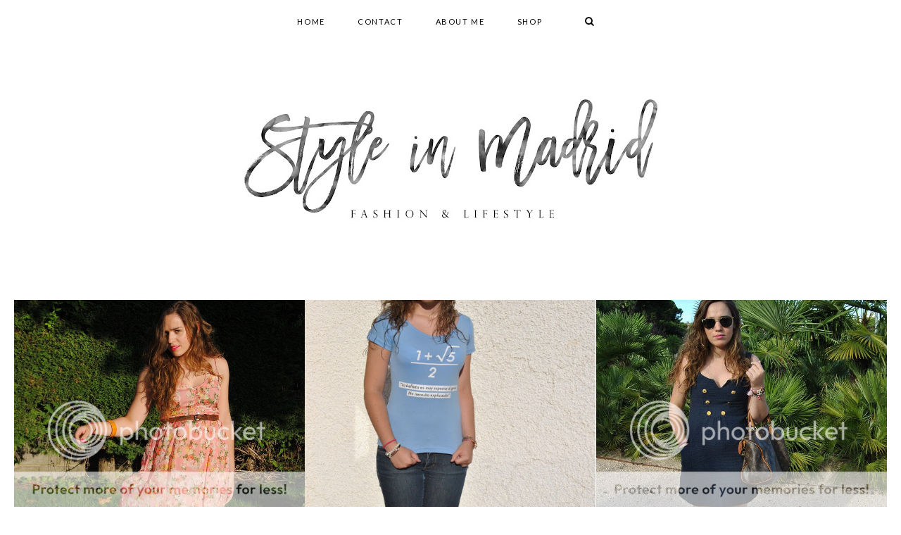

--- FILE ---
content_type: text/html; charset=UTF-8
request_url: https://www.styleinmadrid.com/2011/07/
body_size: 84398
content:
<!DOCTYPE html>
<html class='v2' dir='ltr' xmlns='http://www.w3.org/1999/xhtml' xmlns:b='http://www.google.com/2005/gml/b' xmlns:data='http://www.google.com/2005/gml/data' xmlns:expr='http://www.google.com/2005/gml/expr'>
<head>
<link href='https://www.blogger.com/static/v1/widgets/335934321-css_bundle_v2.css' rel='stylesheet' type='text/css'/>
<!-- Global site tag (gtag.js) - Google Analytics -->
<script async='async' src='https://www.googletagmanager.com/gtag/js?id=UA-18532871-1'></script>
<script>
function handleOutboundLinkClicks(event) {
  ga('send', 'event', {
    eventCategory: 'Outbound Link',
    eventAction: 'click',
    eventLabel: event.target.href,
    transport: 'beacon'
  });
}
</script>
<title>Style in Madrid</title>
<meta content='The latest from Elena Vidal blog, engineer and fashion blogger that features outfits, trends, lifestyle and beauty tips.' name='Description'/>
<meta content='moda, tendencias, mujer, fashion, lifestyle, beauty' name='Keywords'/>
<meta content='r_jYLYyfqR9yQTYFYEOEFdtWa-QEDJWfVglW_xG-7pQ' name='google-site-verification'/>
<link href='https://fonts.googleapis.com/css?family=Oswald:400,300,700' rel='stylesheet' type='text/css'/>
<link href='https://fonts.googleapis.com/css?family=Lato:400,300,400italic,300italic,700,700italic' rel='stylesheet' type='text/css'/>
<link href='https://maxcdn.bootstrapcdn.com/font-awesome/4.5.0/css/font-awesome.min.css' rel='stylesheet'/>
<meta content='width=device-width, initial-scale=1, maximum-scale=1' name='viewport'/>
<meta content='text/html; charset=UTF-8' http-equiv='Content-Type'/>
<meta content='blogger' name='generator'/>
<link href='https://www.styleinmadrid.com/favicon.ico' rel='icon' type='image/x-icon'/>
<link href='http://www.styleinmadrid.com/2011/07/' rel='canonical'/>
<link rel="alternate" type="application/atom+xml" title="Style in Madrid - Atom" href="https://www.styleinmadrid.com/feeds/posts/default" />
<link rel="alternate" type="application/rss+xml" title="Style in Madrid - RSS" href="https://www.styleinmadrid.com/feeds/posts/default?alt=rss" />
<link rel="service.post" type="application/atom+xml" title="Style in Madrid - Atom" href="https://www.blogger.com/feeds/3190282279592749149/posts/default" />
<!--Can't find substitution for tag [blog.ieCssRetrofitLinks]-->
<meta content='http://www.styleinmadrid.com/2011/07/' property='og:url'/>
<meta content='Style in Madrid' property='og:title'/>
<meta content='The latest from Elena Vidal blog, Civil Engineer &amp;amp; Fashion Blogger that features outfits, trends, lifestyle and beauty tips.' property='og:description'/>
<!-- Título -->
<title>
julio 2011
        | 
        Style in Madrid
</title>
<style id='page-skin-1' type='text/css'><!--
/*
-----------------------------------------------
Blogger Template Style
Name:     Lucy
Designer: Noelia López
URL:      www.herpark.com
----------------------------------------------- */
/* Variable definitions
====================
<Variable name="the.content.background.color.selector" description="Content Background Color Selector" type="string" default=".content-inner"/>
<Variable name="content.padding" description="Content Padding" type="length" default="10px"/>
<Variable name="content.padding.horizontal" description="Content Horizontal Padding" type="length" default="10px"/>
<Variable name="content.shadow.spread" description="Content Shadow Spread" type="length" default="40px"/>
<Variable name="content.shadow.spread.webkit" description="Content Shadow Spread (WebKit)" type="length" default="5px"/>
<Variable name="content.shadow.spread.ie" description="Content Shadow Spread (IE)" type="length" default="10px"/>
<Variable name="main.border.width" description="Main Border Width" type="length" default="0"/>
<Variable name="header.background.gradient" description="Header Gradient" type="url" default="none"/>
<Variable name="header.shadow.offset.left" description="Header Shadow Offset Left" type="length" default="-1px"/>
<Variable name="header.shadow.offset.top" description="Header Shadow Offset Top" type="length" default="-1px"/>
<Variable name="header.shadow.spread" description="Header Shadow Spread" type="length" default="1px"/>
<Variable name="header.padding" description="Header Padding" type="length" default="30px"/>
<Variable name="header.border.size" description="Header Border Size" type="length" default="1px"/>
<Variable name="header.bottom.border.size" description="Header Bottom Border Size" type="length" default="1px"/>
<Variable name="header.border.horizontalsize" description="Header Horizontal Border Size" type="length" default="0"/>
<Variable name="description.text.size" description="Description Text Size" type="string" default="140%"/>
<Variable name="tabs.margin.top" description="Tabs Margin Top" type="length" default="0" />
<Variable name="tabs.margin.side" description="Tabs Side Margin" type="length" default="30px" />
<Variable name="tabs.background.gradient" description="Tabs Background Gradient" type="url"
default="url(//www.blogblog.com/1kt/simple/gradients_light.png)"/>
<Variable name="tabs.border.width" description="Tabs Border Width" type="length" default="1px"/>
<Variable name="tabs.bevel.border.width" description="Tabs Bevel Border Width" type="length" default="1px"/>
<Variable name="date.header.padding" description="Date Header Padding" type="string" default="inherit"/>
<Variable name="date.header.letterspacing" description="Date Header Letter Spacing" type="string" default="inherit"/>
<Variable name="date.header.margin" description="Date Header Margin" type="string" default="inherit"/>
<Variable name="post.margin.bottom" description="Post Bottom Margin" type="length" default="25px"/>
<Variable name="image.border.small.size" description="Image Border Small Size" type="length" default="2px"/>
<Variable name="image.border.large.size" description="Image Border Large Size" type="length" default="5px"/>
<Variable name="page.width.selector" description="Page Width Selector" type="string" default=".region-inner"/>
<Variable name="page.width" description="Page Width" type="string" default="auto"/>
<Variable name="main.section.margin" description="Main Section Margin" type="length" default="15px"/>
<Variable name="main.padding" description="Main Padding" type="length" default="15px"/>
<Variable name="main.padding.top" description="Main Padding Top" type="length" default="30px"/>
<Variable name="main.padding.bottom" description="Main Padding Bottom" type="length" default="30px"/>
<Variable name="paging.background"
color="#ffffff"
description="Background of blog paging area" type="background"
default="transparent none no-repeat scroll top center"/>
<Variable name="footer.bevel" description="Bevel border length of footer" type="length" default="0"/>
<Variable name="startSide" description="Side where text starts in blog language" type="automatic" default="left"/>
<Variable name="endSide" description="Side where text ends in blog language" type="automatic" default="right"/>
*/
/* Content
----------------------------------------------- */
*:focus {
outline: none;
}
body {
font: normal normal 13px 'Lato', sans-serif;
color: #333333;
background: #ffffff;
padding: 0 0 0 0;
padding: 0px;
}
html body .region-inner {
min-width: 0;
max-width: 100%;
width: auto;
}
a{
margin-left: 0px !important;
margin-right: 0px !important;
}
a:link {
text-decoration:none;
color: #999999;
-webkit-transition: all 0.2s linear;
-moz-transition: all 0.2s linear;
transition: all 0.2s linear;
}
a:visited {
text-decoration:none;
color: #999999;
}
a:hover {
text-decoration:none;
color: #000000;
-webkit-transition: all 0.2s linear;
-moz-transition: all 0.2s linear;
transition: all 0.2s linear;
}
.body-fauxcolumn-outer .fauxcolumn-inner {
background: transparent repeat scroll top left;
_background-image: none;
}
.body-fauxcolumn-outer .cap-top {
position: absolute;
z-index: 1;
height: 400px;
width: 100%;
background: #ffffff;
}
.body-fauxcolumn-outer .cap-top .cap-left {
width: 100%;
background: transparent repeat-x scroll top left;
_background-image: none;
}
.content-outer {
margin-bottom: 1px;
}
.content-inner {
padding: 0px;
}
.content-inner {
background-color: #ffffff;
}
/* Header
----------------------------------------------- */
#Header1{
margin: 0 auto !important;
text-align: center;
letter-spacing: 0.1em;
padding: 65px 0px 40px 0px;
background: #ffffff;
width: 100%;
}
#Header1_headerimg{
margin: 65px auto 40px auto;
-webkit-transition: all 0.4s linear;
-moz-transition: all 0.4s linear;
transition: all 0.4s linear;
width: auto;
max-width: 100%;
height: auto;
}
#header-inner{
margin: 0 auto;
max-width: 1026px;
}
#header-inner h1.the-title,
#header-inner h2.the-title {
position: absolute;
clip: rect(1px 1px 1px 1px);
/* IE7 */
clip: rect(1px, 1px, 1px, 1px);
margin: 0;
padding: 0;
border: 0;
font-size: 100%;
vertical-align: baseline;
}
.header-outer {
background: #ffffff repeat-x scroll 0 -400px;
_background-image: none;
}
.Header h1,
.Header h2 {
font-family: 'Oswald', sans-serif;
font-size: 80px;
font-weight: normal;
font-style: normal;
color: #000000;
text-shadow: 0 0 0 rgba(0, 0, 0, .2);
margin-top: 80px;
padding-top: 15px;
letter-spacing: 0.1em;
text-transform: uppercase;
-webkit-transition: all 0.4s linear;
-moz-transition: all 0.4s linear;
transition: all 0.4s linear;
}
.Header h1 a,
.Header h2 a {
color: #000000;
}
.Header .description {
font-size: 15px;
word-spacing: 1px;
margin-top: 10px;
margin-bottom: 40px;
color: #666666;
}
.header-inner .Header .titlewrapper {
padding: 0px 0;
}
.header-inner .Header .descriptionwrapper {
padding: 0 0;
}
/* Menu
----------------------------------------------- */
.the-menu{
font-size: 12px;
position: fixed !important;
max-width: 100%;
top:0 !important;
left: 0 !important;
width: 100% !important;
margin-top: 0px !important;
z-index: 999 !important;
background: white !important;
}
div.the-menu, #PageList1{
margin: 0 !important;
padding: 5px 0px 5px 0px !important;
background: #ffffff none repeat-x scroll 0 -800px;
max-width: 100% !important;
}
.the-menu{
max-width: 100%;
margin: 0px auto 0px;
}
#PageList1 ul{
max-width: 100%;
text-align: center;
padding-right: 0px !important;
}
.PageList {
text-align: center !important;
background: none;
}
.PageList li {
display:inline !important;
float:none !important;
}
.responsive-menu{
display: none;
}
.responsive-menu-title{
cursor: pointer;
font-size: 18px;
color: black;
font-family: 'Lato', sans-serif;
}
/ * Popular Posts
----------------------------------------------- */
#PopularPosts1.widget.PopularPosts li{
display: inline-block;
}
#PopularPosts1.widget.PopularPosts .widget-content ul li{
display: inline-block !important;
float: left;
width: 15%;
margin-top: 0px !important;
margin-right: 2%;
padding: 0px !important;
line-height: 0 !important;
}
#PopularPosts1.widget.PopularPosts  .widget-content ul li:last-child {
margin-right: 0;
}
#PopularPosts1.widget.PopularPosts .item-thumbnail{
margin: 0px 11px;
margin: 0 0px !important;
width: 100%;
}
#PopularPosts999 {
margin: 0 auto 60px;
-display: none;
}
#PopularPosts999 .item-thumbnail {
float: none;
}
#PopularPosts1.widget.PopularPosts .item-thumbnail a {
line-height: 0;
}
#PopularPosts1.widget.PopularPosts .item-thumbnail-only{
width: 100%;
}
#PopularPosts1.widget.PopularPosts .widget li a{
margin-left: 0px;
}
#PopularPosts1.widget.PopularPosts .item-title{
display: none;
}
#PopularPosts1.widget.PopularPosts .item-title a {
color: #000000;
}
#PopularPosts1.widget.PopularPosts .item-title a:hover {
color: #999999;
}
#PopularPosts1.widget.PopularPosts img,
#PopularPosts999 img {
padding-right: 0px;
width: 100%;
height: auto;
margin: 0px 0px !important;
}
#PopularPosts999 img {
height: 300px;
object-fit: cover;
}
#owl-demo .item{
height: 300px;
}
#PopularPosts1.widget.PopularPosts img:hover{
-webkit-transition: all 0.2s linear;
-moz-transition: all 0.2s linear;
transition: all 0.2s linear;
opacity: 0.7;
filter:alpha (opacity=70);
-moz-opacity: 0.7;
}
/* Tabs
----------------------------------------------- */
.tabs-inner{
padding: 0px !important;
}
#crosscol.tabs.section{
margin: 0px !important;
}
.tabs-inner .section:first-child {
border-top: 0 solid transparent;
}
.tabs-inner .section:first-child ul {
margin-top: -1px;
border-top: 1px solid transparent;
border-left: 1px solid transparent;
border-right: 1px solid transparent;
}
.tabs-inner .widget ul {
_background-image: none;
border-bottom: 1px solid transparent;
margin-top: 0;
margin-left: 0px;
margin-right: 0px;
}
.tabs-inner .widget li a {
background-color: transparent;
font-family: 'Lato', sans-serif;
display: inline-block;
font-weight: 400;
font-style: normal;
font-size: 11px;
text-transform: uppercase;
margin: 5px 10px;
border-bottom: 0px solid black;
letter-spacing: 0.15em;
padding: 1em 2em;
color: #000000;
}
.tabs-inner .widget li a:first-child{
margin-left: 0px;
}
.tabs-inner .widget li.selected a, .tabs-inner .widget li a:hover {
color: #000000;
background-color: transparent;
font-weight: 700;
text-decoration: none;
}
.tabs-inner .widget li.selected a:hover {
font-weight: 700;
}
.tabs-inner .widget li a:hover{
color: #999999;
font-weight: 400;
}
/* Columns
----------------------------------------------- */
.main-outer {
padding: 0px 30px;
}
/* Headings
----------------------------------------------- */
h2 {
margin: 0 0 1em 0;
font-family: 'Oswald', sans-serif;
font-size: 12px;
font-style:  normal;
color: #000000;
font-weight: normal;
text-transform: uppercase;
}
.post-body h2 {
font-size: 22px;
}
.post-body h3 {
font-size: 18px;
font-family: 'Oswald', sans-serif;
letter-spacing: 0.10em;
font-weight: 400;
color: #000000;
margin: 0 0 1em 0;
}
.post-body h4 {
font-size: 16px;
font-family: 'Oswald', sans-serif;
letter-spacing: 0.1em;
font-weight: 400;
color: #000000;
margin: 0 0 1em 0;
}
.widget .post-body ul {
text-align: left;
padding: 0 2.5em !important;
margin-bottom: .25em !important;
line-height: 1.9;
}
/* Widgets
----------------------------------------------- */
.widget ul{
padding: 0px !important;
text-align: center;
}
.widget .zippy {
color: #000000;
text-shadow: 2px 2px 1px rgba(0, 0, 0, .1);
}
.widget .popular-posts ul {
list-style: none;
}
aside{
font-family: 'Lato', sans-serif;
font-size: 14px;
padding: 0px;
margin: 0px;
letter-spacing: 0.10em;
line-height: 2.8;
}
footer{
max-width: 100%;
margin: 0 auto 0px auto;
font-family: 'Lato', sans-serif;
font-size: 10px;
padding: 0px 0px 0px 0px;
letter-spacing: 0.10em;
line-height: 2.8;
}
.footer-outer{
background: #ffffff;
}
aside .widget{
padding: 0px;
border: 1px solid #000000;
}
footer .widget{
padding: 0px 30px;
border: none;
margin: 30px 0px 0px;
}
.footer .widget:first-child{
margin-top: 0px !important;
}
.region-inner.footer-inner{
max-width: 100%;
}
h2.title.featured {
margin: 0px 0px 10px 0px;
padding: 10px 0px;
font-family: 'Lato', sans-serif;
color: #000000;
background-color: transparent;
text-align: center;
text-transform: uppercase;
font-size: 11px;
letter-spacing: 0.10em;
line-height: 1.8;
}
p.featured-summary {
line-height: 1.8;
margin: 2em 2em 2em;
text-align: center;
}
.FeaturedPost .index-content {
padding: 20px 20px 50px;
}
aside .widget h2, footer .widget h2{
font-size: 14px;
padding: 40px 20px 0px;
text-align: center;
text-transform: uppercase;
line-height: 2;
letter-spacing: 0.1em;
color: #000000;
font-weight: 400;
margin-bottom: 0;
background: #ffffff;
}
footer .widget h2{
padding: 0 20px 20px;
border: none;
background: transparent;
}
aside .widget li, footer .widget li{
list-style: none;
margin-bottom: 10px !important;
text-align: center !important;
line-height: 1.8;
}
aside .widget li:first-child, footer .widget li:first-child{
margin-top: 0px !important;
}
aside .widget li a{
margin-left: 0px;
}
aside .widget li a, footer .widget li a{
text-transform: uppercase !important;
font-weigth: 400;
line-height: 1.8;
text-decoration: none;
letter-spacing: 0.10em;
margin-left: -4px;
}
aside .widget img, footer .widget img{
width: 100%;
height: auto;
}
.widget .widget-item-control a img{
width: 18px !important;
height: 18px !important;
}
#footer-1.foot.section{
margin-bottom: 30px;
}
#footer-3.foot.section{
margin-top: 30px;
}
/* Profile Image
----------------------------------------------- */
#Image999 h2{
display: none;
}
.widget.Image span.caption {
line-height: 1.8em;
display: block;
margin-top: 10px;
font-size: 11px;
}
/* Social Icons
----------------------------------------------- */
#HTML998 h2{
display: none;
}
#HTML998.widget {
border: none !important;
}
#HTML998 .widget-content{
padding: 0px !important;
border: none !important;
background: transparent;
}
#social-icons{
font-size: 20px;
text-align: center;
}
#social-icons a{
display: inline-table;
width: 31.7%;
margin-bottom: 2%;
margin-right: 0% !important;
line-height: 4.85em;
background: #ffffff;
border: 1px solid #000000;
color: #000000;
opacity: 1;
filter: alpha (opacity=100);
-moz-opacity: 1;
-webkit-transition: all .5s;
-o-transition: all .5s;
-moz-transition: all .5s;
-ms-transition: all .5s;
transition: all .5s;
}
#social-icons a:hover{
color: #666666;
}
#social-icons-2{
font-size: 13px;
text-align: center;
}
#social-icons-2 a{
color: #000000;
padding: 11px;
-webkit-transition:all .5s;
-o-transition:all .5s;
-moz-transition:all .5s;
-ms-transition:all .5s;
transition: all .5s;
}
#social-icons-2 a:hover{
color: #666666;
}
/* Search Form Widget
----------------------------------------------- */
::-webkit-input-placeholder {
color: #000000;
}
::-moz-input-placeholder {
color: #000000;
}
:-ms-input-placeholder {
color: #000000;
}
input:-moz-placeholder {
color: #000000;
}
.mi-buscador{
width: 15%;
font-size: 16px;
float: right;
cursor: pointer;
padding: 15px 20px 0px 0px;
text-align: right;
}
.buscador {
padding: 0 0 10px;
}
.mi-buscador .cuadro-buscador {
background-color: #f3f3f3;
text-align: center;
cursor: text;
}
mi-buscador{
height: 20px;
}
.cuadro-buscador {
background-color: transparent;
border: none;
cursor: pointer;
height: 37px;
font-size: 11px;
float: left;
margin: 3px 0;
padding: 0 0 0 0px;
position: relative;
width: 100%;
color: #999999;
font-family: 'Lato', sans-serif;
letter-spacing: 0.15em;
}
.cuadro-buscador:focus {
cursor: text;
outline: 0;
}
.cuadro-buscador-1 {
border: none;
cursor: pointer;
height: 49px;
float: left;
margin: 3px 0;
padding: 0 0 0 20px;
position: relative;
background: #f3f3f3;
width: 79%;
border-radius: 0;
-webkit-border-radius: 0;
-moz-border-radius: 0;
color: #000;
font-family: 'Lato', sans-serif;
letter-spacing: 0.10em;
}
.boton-buscador-1 {
float: right;
width: 17%;
height: 49px !important;
padding: 0px;
border-radius: 0;
-moz-appearance: none;
-webkit-appearance: none;
appearance: none;
border: 1px solid black;
margin: 3px 0;
background: #000000;
color: #ffffff;
font-weight: 700;
font-family: 'Lato', sans-serif;
letter-spacing: 0.10em;
cursor: pointer;
}
.boton-buscador-1:hover {
background: #999999;
border: 1px solid #999999;
}
button#my-button {
margin: 5px 10px;
padding: 1em 2em;
-moz-appearance: none;
-webkit-appearance: none;
appearance: none;
background: transparent;
border: none;
cursor: pointer;
}
button#my-button:hover {
color: #999;
}
/* Cookies
----------------------------------------------- */
#cookieChoiceInfo {
background: #ffffff;
top: auto !important;
bottom: 0 !important;
}
.cookie-choices-text {
max-width: 850px !important;
background: #ffffff !important;
color: #000000 !important;
font-size: 13px !important;
line-height: 1.6 !important;
font-family: 'Lato', sans-serif !important;
}
a.cookie-choices-button {
background-color: #000000 !important;
color: #ffffff !important;
border-radius: 0px;
letter-spacing: 0.1em;
}
a:hover.cookie-choices-button {
background-color: #ffffff !important;
color: #000000 !important;
font-weight: normal !important;
}
.cookie-choices-info .cookie-choices-button {
margin-left: 8px !important;
padding: 10px !important;
font-weight: normal !important;
font-family: 'Lato', sans-serif !important;
font-size: 10px !important;
}
/* Archive Widget
----------------------------------------------- */
.blog-archive-title h2{
cursor: pointer;
text-align: left !important;
margin-bottom: 0px !important;
padding: 10px 20px !important;
border: none;
}
.BlogArchive .blog-archive-title h2::after {
content: '\25BC';
color: #000000;
position: absolute;
right: 20px;
top: 10px;
font-size: 12px;
text-align: right;
}
.BlogArchive.collapse .blog-archive-title h2::after {
content: '\25B2';
}
.BlogArchive #ArchiveList ul li {
text-align: left !important;
margin: 5px 0 !important;
}
.blog-archive .widget-content {
padding: 0 20px 20px !important;
}
footer .BlogArchive #ArchiveList ul li {
text-align: center !important;
}
/* Follow By Email Widget
----------------------------------------------- */
.FollowByEmail .follow-by-email-inner .follow-by-email-address, .follow-by-email-address {
font-family: 'Lato', sans-serif;
font-weight: normal;
font-style: normal;
font-size: 10px;
letter-spacing:0.15em;
text-align:center;
width:100%;
background: #f3f3f3;
height: 20px;
padding:25px 0;
border: none;
color:#000000;
margin-left:0px;
margin-bottom: 10px;
border-radius: 0;
-webkit-border-radius: 0;
-moz-border-radius: 0;
-webkit-appearance: none;
appearance: none;
-moz-appearance: none;
}
.FollowByEmail .follow-by-email-inner .follow-by-email-submit {
font-family: 'Lato', sans-serif;
font-weight: normal;
font-style: normal;
font-size: 12px;
letter-spacing:0.15em;
background:#000000;
color: #ffffff;
width:100%;
border: 2px solid #000000;
margin-left:0;
border-radius:0;
-moz-border-radius:0;
padding:17px 2px;
text-transform:uppercase;
height:70px;
-webkit-transition: all 0.2s linear;
-moz-transition: all 0.2s linear;
transition: all 0.2s linear;
border-radius: 0;
-webkit-border-radius: 0;
-moz-border-radius: 0;
-webkit-appearance: none;
appearance: none;
-moz-appearance: none;
}
.FollowByEmail .follow-by-email-inner .follow-by-email-submit:hover {
background:#666666;
color:#ffffff;
border: 2px solid #666666;
-webkit-transition: all 0.2s linear;
-moz-transition: all 0.2s linear;
transition: all 0.2s linear;
}
#FollowByEmail1 td{
text-align: center;
}
input.follow-by-email-address::-webkit-input-placeholder::before,
input.follow-by-email-address::input-placeholder::before,
.follow-by-email-inner input:-moz-placeholder{
font-family: fontAwesome;
content:'\f003';
font-size: 14px;
color: #000000;
padding-right: 15px;
}
.subscribe{
float: right;
width: 12% !important;
text-align: center;
}
.subscribe .follow-by-email-address{
height: 20px;
}
/* Últimas entradas por categorías
--------------------------------- */
img.label_thumb{
float:left;
margin-right:10px !important;
margin-bottom: 10px;
height:185px; /* Alto de las miniaturas */
width:185px; /* Ancho de las miniaturas */
}
img.label_thumb:hover{
opacity: 0.5;
}
ul.label_with_thumbs{
padding: 0px !important;
margin: 0px !important;
}
.label_with_thumbs {
float: left;
width: 100%;
min-height: 155px;
margin: 0px 10px 2px 0px;
padding: 0;
}
ul.label_with_thumbs li {
float: left;
text-align: center;
list-style: none;
height: 163px;
width: 18.5%;
padding:8px 0;
min-height:155px;
margin-right: 7px;
margin-left: 7px;
margin-bottom: 15px !important;
}
.label_with_thumbs a {
font-family: 'Lato', sans-serif;
letter-spacing: 1px;
text-transform: uppercase;
line-height: 2em;
font-weight: normal;
color: white;
display: block;
width: 100%;
height: 179px;
}
.label_with_thumbs a:hover{
text-decoration: none;
}
.label_with_thumbs strong a{
opacity: 0;
display: inline-block;
padding-left: 0px;
background: #000000;
padding: 10px;
font-size: 15px;
font-weight: normal;
padding-top: 63px;
line-height: 2em;
position: relative;
width: 88%;
height: 64.5%;
left: 0px;
top: -190px;
border: 1px solid #000000;
-webkit-transition: all 0.4s linear;
-moz-transition: all 0.4s linear;
transition: all 0.4s linear;
}
.label_with_thumbs strong a:hover{
-webkit-transition: all 0.4s linear;
-moz-transition: all 0.4s linear;
transition: all 0.4s linear;
opacity: 0.7;
}
/* Posts
----------------------------------------------- */
.date-header{
text-transform:uppercase;
background: transparent;
text-align: left;
font-size: 8px;
margin: 20px 0 30px;
}
.date-header span {
background-color: transparent;
color: #000000;
font-size: 10px;
font-family: 'Lato', sans-serif;
letter-spacing: 0.10em;
margin: inherit;
text-align: center;
display: block;
padding: 0px;
}
.main-inner {
padding-top: 16px;
padding-bottom: 15px;
}
.main-inner .column-center-inner {
padding: 0 0;
}
.main-inner .column-center-inner .section {
margin: 0 0em 0 0em;
}
.date-outer{
margin-bottom: 50px;
background: #ffffff;
border: 1px solid #000000;
}
.post-outer{
padding: 29px;
}
.post {
margin: 0 0 45px 0;
}
h1.post-title, h3.post-title1, .comments h4 {
margin: .75em 0 0;
}
h1.post-title, h3.post-title1{
text-transform: uppercase;
font-family: 'Oswald', sans-serif;
text-align: center;
font-size: 22px;
color: #000000;
font-weight: normal;
letter-spacing: 0.10em;
padding: 0px 0px 0px 0px;
line-height: 1.8;
}
h3.post-title1 a {
color: #000000;
}
h3.post-title1 a:hover {
color: #999999;
}
h1.post-title{
text-align: center;
font-size: 28px;
color: #000000;
}
h1.post-title.entry-title{
margin-top: 0px;
margin-bottom: 30px;
}
.post-body {
line-height: 1.9;
letter-spacing: 0.05em;
background:#ffffff;
font-size: 110%;
position: relative;
text-align: justify;
}
.post-body a{
color: #999999;
}
.post-body a:visited{
color: #999999;
}
.post-body a:hover{
color: #000000;
}
.post-body img, .post-body .tr-caption-container, .Profile img, .Image img,
.BlogList .item-thumbnail img {
padding: 0;
}
.post-body iframe{
width: 100%;
}
.post-body img{
width: 100%;
height: auto;
}
.post-body img, .post-body .tr-caption-container {
padding: 0;
}
td.tr-caption{
padding: 10px 0px 20px;
}
.post-body .tr-caption-container {
color: #000000;
}
.post-body .tr-caption-container img {
padding: 0;
background: transparent;
border: none;
}
.post-header {
font-size: 90%;
margin: 0px 0 0px 0;
line-height: 1.6;
}
.jump-link{
font-family: 'Lato', sans-serif;
font-size:12px;
font-weight: 400;
padding: 20px;
letter-spacing: 0.15em;
text-align: center;
text-transform:uppercase;
margin: 20px 0;
}
.jump-link a, .jump-link a:visited{
border: 1px solid #000000;
background: #000000;
padding: 10px 15px;
color: #ffffff;
}
.jump-link a:hover{
color: #000000;
background: #ffffff;
}
.post-footer {
margin: 30px 0px -50px 0px;
padding: 10px 0px;
font-family: 'Lato', sans-serif;
color: #000000;
background-color: transparent;
text-align: center;
text-transform: uppercase;
font-size: 10px;
letter-spacing: 0.10em;
line-height: 2.8;
}
.post-footer-line-1{
margin-top: 10px;
margin-bottom: 0px;
line-height: 1.8;
}
.post-footer-line-2{
line-height: 1.2;
margin-top: 10px;
}
.post-footer-line-3{
margin-top: 20px;
padding-top: 20px;
border-top: 1px solid #000000;
}
.post-footer-line-4{
margin-bottom: 3em;
}
span.post-location{
display: block;
padding-top: 20px;
font-family: 'Oswald', sans-serif;
text-transform: uppercase;
font-size: 15px;
margin-top: 10px;
letter-spacing: 0.1em;
line-height: 2;
}
.compartir-titulo{
font-size: 12px;
letter-spacing: 0.15em;
font-family: 'Oswald', sans-serif;
}
.post-share-buttons{
margin-right: 0em !important;
}
a.goog-inline-block.share-button.sb-facebook,
a.goog-inline-block.share-button.sb-twitter,
a.goog-inline-block.share-button.sb-pinterest,
a.goog-inline-block.share-button.sb-email,
a.goog-inline-block.share-button.sb-google {
background-image: none !important;
}
a.goog-inline-block.share-button.sb-facebook, a.goog-inline-block.share-button.sb-twitter, a.goog-inline-block.share-button.sb-pinterest, a.goog-inline-block.share-button.sb-email, a.goog-inline-block.share-button.sb-google{
border: 4px solid #ffffff;
background-color: #ffffff !important;
margin: 0px 0px 0px 6px;
font-size: 15px;
text-align: center;
font-weight: normal !important;
color: #000000;
line-height: 2.6em;
width: 40px;
height: 40px;
display: inline-block;
}
a:hover.goog-inline-block.share-button.sb-facebook, a:hover.goog-inline-block.share-button.sb-twitter, a:hover.goog-inline-block.share-button.sb-pinterest, a:hover.goog-inline-block.share-button.sb-email, a:hover.goog-inline-block.share-button.sb-google{
filter: alpha(opacity=70) !important;
-moz-opacity: 0.7 !important;
opacity: 0.7 !important;
}
#header-labels{
color: #000000;
background-color: transparent;
text-align: center;
text-transform: uppercase;
font-size: 18px;
letter-spacing: 0.10em;
margin-bottom: 40px;
}
span.post-labels{
font-size: 10px;
letter-spacing: 1px;
margin-right: 0em;
font-family: 'Lato', sans-serif;
}
.post-labels a,
.post-labels a:visited{
color: #000000;
}
.post-labels a:hover{
color: #999999;
}
.author-profile{
background: #f3f3f3;
margin-top: 30px;
padding: 30px;
}
.author-profile-image{
float: left;
text-align: left;
width: 25%;
}
.author-profile img{
border: none;
float: left;
margin-right: 0px;
width: 100%;
}
.author-profile-content{
float: right;
width: 72%;
margin-left: 3%;
}
.author-profile-name{
text-align: left;
font-family: 'Lato', sans-serif;
text-transform: uppercase;
font-size: 16px;
margin: 0px;
padding: 0px 0px 0px 0px;
line-height: 1;
}
a.g-profile{
color: #000000;
display: block;
border-bottom: 1px solid #999;
padding-bottom: 15px;
}
.author-description{
font: normal normal 12px 'Lato', sans-serif;
padding: 19px 0px 0px;
text-align: justify;
text-transform: none;
line-height: 1.6;
margin-top: 0px;
}
#comments .comment-author {
padding-top: 1.5em;
border-top: 1px solid transparent;
background-position: 0 1.5em;
}
#comments .comment-author:first-child {
padding-top: 0;
border-top: none;
}
.avatar-image-container {
margin: .2em 0 0;
}
#comments .avatar-image-container img {
border: 1px solid transparent;
}
/* Comments
----------------------------------------------- */
.comments .comments-content .icon.blog-author {
background-repeat: no-repeat;
background-image: url([data-uri]);
}
.comments .comments-content .loadmore a {
border-top: 1px solid #000000;
border-bottom: 1px solid #000000;
}
.comments .comment-thread.inline-thread {
background-color: transparent;
}
.comments .comment-thread.inline-thread li {
padding-top: 20px;
}
.comments .comment-thread.inline-thread li:first-child {
padding-top: 0px;
}
.comments .continue {
border-top: 2px solid #000000;
}
.comments h4{
font-size: 15px;
color: #000000;
text-align: center;
font-family: 'Oswald', sans-serif;
font-weight: 400;
letter-spacing: 0.1em;
margin-top: 60px;
margin-bottom: 0px;
font-style: normal;
text-transform: uppercase;
}
span.post-comment-link{
margin-left: -1px;
}
h4#comment-post-message{
display: none;
}
div.comment-form p{
text-transform: uppercase;
letter-spacing: 0.10em;
font-family: 'Oswald', sans-serif;
font-weight: 400;
font-size: 12px;
text-align: center;
color: #000000;
padding: 20px 0px;
}
.comments .comment-thread.inline-thread{
background-color: #ffffff;
border: 1px solid #000000;
padding: .5em 1.5em;
}
.comments .comments-content .comment-header{
font-family: 'Lato', sans-serif;
letter-spacing: 0.10em;
text-transform: uppercase;
}
.comments .comments-content .user {
font-weight: 700 !important;
}
.comments .comments-content .user a {
color: #000000;
}
.comments .comments-content .user a:hover {
color: #999999;
}
.comment-actions.secondary-text {
text-align: center;
display: block;
}
.comments .comment .comment-actions a, .comments .comment .continue a,
.comments .continue a{
color: #ffffff;
display: block;
border: 1px solid #000000;
background: #000000;
border-radius: 0px;
text-transform: uppercase;
text-decoration: none;
margin:5px 0px 20px 0px !important;
padding:15px 15px 15px 15px;
font-size: 11px;
font-weight: normal;
letter-spacing: 0.10em;
font-family: 'Lato', sans-serif;
}
.comments .continue a {
display: block !important;
}
.comments .continue{
border-top: 0px solid #999999;
padding-top: 10px;
text-align: center;
}
.comments .comment .comment-actions a:hover, .comments .continue a:hover{
text-decoration:none;
background: #999999;
color: #ffffff;
border: 1px solid #999999;
}
.comments .thread-toggle a:hover{
text-decoration: none;
}
.comments .comments-content .comment-content{
letter-spacing: 0.10em;
line-height:1.8em;
}
.comments .thread-toggle{
cursor: pointer;
text-transform: uppercase;
font-family: 'Lato', sans-serif;
letter-spacing: 0.10em;
font-size: 10px;
padding: 10px 0px 0px 0px;
display: inline-block;
}
.comment-replies ol li{
background: #ffffff !important;
margin-bottom: -20px !important;
padding-bottom: 0px !important;
}
.comments .comments-content .comment:first-child{
padding-top: 36px !important;
padding-left: 0px;
padding-right: 0px;
padding-bottom: 16px !important;
}
.comments .comments-content .comment-replies{
margin-left: 0px !important;
}
.comments .comment-block{
margin-left: 0px !important;
}
.comments .comments-content .comment{
background: #ffffff;
padding: 0px;
padding-top: 0px;
padding-bottom: 20px !important;
}
.comments .comments-content .datetime, .comments .avatar-image-container, .comments .comments-content .icon.blog-author{
display: none;
}
/* Accents
---------------------------------------------- */
blockquote{
color: #000000;
font-size: 105%;
padding: 30px;
margin: 0;
quotes: "\201C""\201D";
}
blockquote::before{
content: open-quote;
font-size: 3em;
line-height: 0.1em;
font-family: 'Old Standard TT', serif;
margin-right: 0.15em;
vertical-align: -0.4em;
color:#000000;
}
blockquote::after {
content: close-quote;
font-size: 3em;
line-height: 0.1em;
font-family: 'Old Standard TT', serif;
margin-left: 0.15em;
vertical-align: -0.6em;
color:#000000;
}
footer blockquote {
padding-bottom: 0;
background: #ffffff;
text-align: center;
line-height: 1.8;
}
.section-columns td.columns-cell {
border-left: 1px solid transparent;
border-left: 1px solid #000000;
}
table.section-columns td.columns-cell {
vertical-align: middle;
}
table.columns-2 td.first.columns-cell {
width: 30%;
}
table.columns-2 td.columns-cell {
width: 70%;
}
#blog-pager{
margin: 20px 0px 80px;
padding: 16px 0px;
}
.blog-pager {
background: transparent url(//www.blogblog.com/1kt/simple/paging_dot.png) repeat-x scroll top center;
font-size: 15px;
font-family: 'Oswald', sans-serif;
font-weight: 400;
background: transparent;
padding: 15px;
text-transform: uppercase;
letter-spacing: 0.1em;
}
.blog-pager-older-link, .home-link,
.blog-pager-newer-link {
background-color: #ffffff;
padding: 5px;
}
.home-link{
font-size: 15px;
}
.blog-pager a{
-padding: 15px;
color: #000000;
-border: 1px solid #000000;
}
.blog-pager a:hover{
color: #999999;
-border: 1px solid #999999;
}
.home-link, .feed-links, .navbar, #Attribution1, span.post-author.vcard, span.post-timestamp{
display: none;
}
.status-msg-wrap{
margin-left: 0px !important;
font-size: 85% !important;
width: 100% !important;
color: #000000 !important;
letter-spacing: 0.15em;
font-family: 'Lato', sans-serif !important;
line-height: 2em;
margin: 60px auto 0px;
text-transform: uppercase;
bottom: 60px;
}
.status-msg-body{
text-align: center;
padding: .3em 0;
margin: 0px 0px;
width: 100%;
position: absolute;
z-index: 4;
}
.status-msg-border{
border: none !important;
filter: alpha(opacity=100) !important;
padding: 10px 0px;
margin-top: -10px;
-moz-opacity: 1 !important;
opacity: 1 !important;
width: 100%;
position: relative;
}
.status-msg-bg{
background-color: transparent !important;
opacity: 1;
filter: alpha(opacity=100);
-moz-opacity: 1;
width: 100%;
position: relative;
z-index: 1;
}
/* Back To Top
----------------------------------------------- */
#IrArriba {
position: fixed;
bottom: 50px;
right: 50px;
}
#IrArriba span {
text-align: center;
color: #000000;
font-size: 25px;
-webkit-transition: all 0.2s linear;
-moz-transition: all 0.2s linear;
transition: all 0.2s linear;
}
#IrArriba span:hover{
color: #999999;
}
/* Page Not Found
----------------------------------------------- */
#error-404{
float: left;
width: 100%;
box-sizing: border-box;
-webkit-box-sizing: border-box;
-moz-box-sizing: border-box;
padding:0px;
margin-top: 46px;
}
.errort1-404{
color: #000000;
margin-top: 100px;
font-size: 50px;
font-family: 'Oswald', sans-serif;
letter-spacing: 0.1em;
line-height: 1.2em;
font-weight: normal;
text-transform: uppercase;
}
.errort2-404{
padding:20px;
color: #333333;
text-align:center;
font-size:13px;
text-transform: none;
}
.errort3-404{
margin-top:20px;
padding:10px;
margin-bottom: 70px;
letter-spacing: 0.15em;
display:inline-block;
text-decoration:none;
font: normal 10px Sans-Serif;
}
.errort3-404 a{
padding:10px;
color:#ffffff;
background: #000000;
border:1px solid #000000;
}
.errort3-404 a:hover{
color: #ffffff;
background: #999999;
border:1px solid #999999;
}
/* Contact Form Widget
----------------------------------------------- */
#formulario-texto{
float: left;
width: 48%;
background: transparent;
text-align: justify;
}
#formulario{
float: right;
margin: 0px auto;
padding: 0px;
width:48%;
}
#ContactForm1 h2{
display: none;
}
#ContactForm1{
margin: 0px;
padding: 0px;
border: none;
}
img.contact-form-cross{
width: 15px !important;
height: 15px !important;
}
.contact-form-widget {
height: 320px;
margin-left: 0;
max-width: 350px;
padding: 0;
padding-top: 0;
width: 100%;
}
.contact-form-success-message {
background: #f9edbe;
border: 0 solid #f0c36d;
bottom: 0;
box-shadow: 0 0px 0px rgba(0, 0, 0, 0);
color: #222;
font-size: 11px;
line-height: 19px;
text-transform: lowercase !important;
margin-left: 0;
opacity: 1;
position:absolute;
box-sizing: border-box;
-moz-box-sizing: border-box;
-webkit-box-sizing: border-box;
width: 100%;
text-align: center;
}
.contact-form-error-message {
background: #f9edbe;
border: 0 solid #f0c36d;
bottom: 0;
box-shadow: 0 0px 0px rgba(0, 0, 0, 0);
color: #666;
font-family: 'Old Standard TT', serif;
word-spacing: 0px;
letter-spacing: 0.10em;
font-size: 10px;
text-transform: lowercase !important;
font-weight: bold;
line-height: 19px;
margin-left: 0;
opacity: 1;
box-sizing: border-box;
-moz-box-sizing: border-box;
-webkit-box-sizing: border-box;
width: 100%;
position: absolute;
text-align: center;
}
.contact-form-success-message-with-border {
background: #fff;
border: 1px solid #000;
padding: 10px;
bottom: 0;
box-shadow: 0 0px 0px rgba(0, 0, 0, 0);
color: #666;
font-family: 'Old Standard TT', serif;
word-spacing: 0px;
letter-spacing: 0.10em;
font-size: 10px;
text-transform: lowercase !important;
line-height: 19px;
margin-left: 0;
opacity: 1;
box-sizing: border-box;
-moz-box-sizing: border-box;
-webkit-box-sizing: border-box;
width: 100%;
position: absolute;
text-align: center;
}
.contact-form-error-message-with-border {
background: #ffffff;
border: 1px solid #999999;
padding: 10px 0px;
bottom: 0;
box-shadow: 0 0px 0px rgba(0, 0, 0, 0);
color: #666666;
font-family: 'Lato', sans-serif;
word-spacing: 0px;
letter-spacing: 0.10em;
font-size: 10px;
text-transform: lowercase !important;
font-weight: normal;
line-height: 19px;
margin-left: 0;
opacity: 1;
box-sizing: border-box;
-moz-box-sizing: border-box;
-webkit-box-sizing: border-box;
width: 100%;
position: absolute;
text-align: center;
}
.contact-form-cross {
height: 11px;
margin: 0 5px;
vertical-align: -8.5%;
width: 11px;
}
div.form{
text-transform: uppercase;
letter-spacing: 0.10em;
font-size: 9px;
}
input.contact-form-button.contact-form-button-submit{
margin-top: 20px;
float: left;
width: 210px !important;
}
.contact-form-email, .contact-form-name {
background: #ffffff;
background-color: #ffffff;
border: 1px solid #000000;
box-sizing: border-box;
color: #333;
display: inline-block;
font-family: 'Lato', sans-serif;
font-size: 12px;
font-weight: 400;
letter-spacing: 0.15em;
height: 24px;
margin: 0;
margin-top: 5px;
padding: 0;
vertical-align: top;
-webkit-appearance: none;
appearance: none;
-moz-appearance: none;
border-radius: 0;
-webkit-border-radius: 0;
-moz-border-radius: 0;
}
.contact-form-email-message {
background: #ffffff;
background-color: #ffffff;
border: 1px solid #000000;
box-sizing: border-box;
color: #333;
font-weight: 400;
min-height: 200px;
display: inline-block;
font-family: 'Lato', sans-serif;
font-size: 12px;
letter-spacing: 0.15em;
margin: 0;
margin-top: 5px;
padding: 0;
padding-top: 20px !important;
vertical-align: top;
-webkit-appearance: none;
appearance: none;
-moz-appearance: none;
border-radius: 0;
-webkit-border-radius: 0;
-moz-border-radius: 0;
}
.contact-form-email:hover, .contact-form-name:hover, .contact-form-email-message:hover {
border: 1px solid #999999;
color: #000000;
border-top: 1px solid #999999;
box-shadow: inset 0 0px 0px rgba(0, 0, 0, 0);
}
.contact-form-email:focus, .contact-form-name:focus, .contact-form-email-message:focus {
border: 1px solid #999999;
color: #000000;
box-shadow: inset 0 0px 0px rgba(0, 0, 0, 0);
outline: none;
}
.contact-form-name, .contact-form-email, .contact-form-email-message {
max-width: 49%;
width: 100%;
padding-left: 20px;
height: 60px;
}
.contact-form-email-message {
height: 100px;
}
.contact-form-button {
-webkit-border-radius: 0px;
-moz-border-radius: 0px;
-webkit-transition: all .218s;
-moz-transition: all .218s;
-o-transition: all .218s;
-webkit-user-select: none;
-moz-user-select: none;
background-color: #cacaca;
background-image: -webkit-gradient(linear, left top, left bottom, from(#cacaca), to(#cacaca));
background-image: -webkit-linear-gradient(top, #cacaca, #cacaca);
background-image: -moz-linear-gradient(top, #cacaca, #cacaca);
background-image: -ms-linear-gradient(top, #cacaca, #cacaca);
background-image: -o-linear-gradient(top, #cacaca, #cacaca);
background-image: linear-gradient(top, #cacaca, #cacaca);
border: 0px solid #dcdcdc;
border: 0px solid rgba(0, 0, 0, .1);
border-radius: 0px;
color: #ffffff;
cursor: pointer;
display: inline-block;
filter: progid: DXImageTransform.Microsoft.gradient(startColorStr='#cacaca', EndColorStr='#cacaca');
font-family: 'Lato', sans-serif;
font-size: 18px;
font-weight: 400;
letter-spacing: 0.15em !important;
text-transform: uppercase;
height: 24px;
line-height: 24px;
margin-left: 0;
min-width: 100px;
*min-width: 70px;
padding: 5px 8px 30px 8px;
text-align: center;
-webkit-transition: all 0.8s linear !important;
-moz-transition: all 0.8s linear !important;
transition: all 0.8s linear !important;
}
.contact-form-button:hover, .contact-form-button.hover {
-webkit-border-radius: 0px;
-moz-border-radius: 0px;
-webkit-transition: all .218s;
-moz-transition: all .218s;
-o-transition: all .218s;
-webkit-user-select: none;
-moz-user-select: none;
background-color: #444444;
background-image: -webkit-gradient(linear, left top, left bottom, from(#444444), to(#444444));
background-image: -webkit-linear-gradient(top, #444444, #444444);
background-image: -moz-linear-gradient(top, #444444, #444444);
background-image: -ms-linear-gradient(top, #444444, #444444);
background-image: -o-linear-gradient(top, #444444, #444444);
background-image: linear-gradient(top, #444444, #444444);
border: 0px solid #444444;
border: 0px solid rgba(0, 0, 0, .1);
border-radius: 0px;
color: #ffffff;
cursor: pointer;
display: inline-block;
filter: progid: DXImageTransform.Microsoft.gradient(startColorStr='#444444', EndColorStr='#444444');
font-family: 'Lato', sans-serif;
font-size: 18px;
font-weight: 400;
letter-spacing: 0.15em !important;
text-transform: uppercase;
height: 24px;
line-height: 24px;
margin-left: 0;
min-width: 100px;
*min-width: 70px;
padding: 5px 8px 30px 8px;
text-align: center;
-webkit-transition: all 0.8s linear !important;
-moz-transition: all 0.8s linear !important;
transition: all 0.8s linear !important;
}
.contact-form-button.focus, .contact-form-button.right.focus,
.contact-form-button.mid.focus, .contact-form-button.left.focus {
border: 1px solid #4d90fe;
outline: none;
z-index: 4 !important;
-webkit-transition: all 0.8s linear !important;
-moz-transition: all 0.8s linear !important;
transition: all 0.8s linear !important;
}
.contact-form-button-submit:focus, .contact-form-button-submit.focus {
-moz-box-shadow: inset 0 0 0 1px rgba(255, 255, 255, .5);
-webkit-box-shadow: inset 0 0 0 1px rgba(255, 255, 255, .5);
box-shadow: inset 0 0 0 1px rgba(255, 255, 255, .5);
-webkit-transition: all 0.8s linear !important;
-moz-transition: all 0.8s linear !important;
transition: all 0.8s linear !important;
}
.contact-form-button-submit:focus, .contact-form-button-submit.focus {
border-color: #000000;
-webkit-transition: all 0.8s linear !important;
-moz-transition: all 0.8s linear !important;
transition: all 0.8s linear !important;
}
.contact-form-button-submit:focus:hover, .contact-form-button-submit.focus:hover {
-moz-box-shadow: inset 0 0 0 1px #fff, 0 1px 1px rgba(0, 0, 0, .1);
-webkit-box-shadow: inset 0 0 0 1px #fff, 0 1px 1px rgba(0, 0, 0, .1);
box-shadow: inset 0 0 0 1px #fff, 0 1px 1px rgba(0, 0, 0, .1);
-webkit-transition: all 0.8s linear !important;
-moz-transition: all 0.8s linear !important;
transition: all 0.8s linear !important;
}
.contact-form-button-submit:active, .contact-form-button-submit:focus:active,
.contact-form-button-submit.focus:active {
-webkit-box-shadow: inset 0 1px 2px rgba(0, 0, 0, .3);
-moz-box-shadow: inset 0 1px 2px rgba(0, 0, 0, .3);
box-shadow: inset 0 1px 2px rgba(0, 0, 0, .3);
}
.contact-form-button-submit:hover {
background-color: #999999;
background-image: -webkit-gradient(linear, left top, left bottom, from(#999999), to(#999999));
background-image: -webkit-linear-gradient(top, #999999, #999999);
background-image: -moz-linear-gradient(top, #999999, #999999);
background-image: -ms-linear-gradient(top, #999999, #999999);
background-image: -o-linear-gradient(top, #999999, #999999);
background-image: linear-gradient(top, #999999, #999999);
border-color: #999999;
filter: progid: DXImageTransform.Microsoft.gradient(startColorStr='#999999', EndColorStr='#999999');
-webkit-transition: all 0.8s linear !important;
-moz-transition: all 0.8s linear !important;
transition: all 0.8s linear !important;
}
.contact-form-button-submit {
background-color: #000000;
background-image: -webkit-gradient(linear, left top, left bottom, from(#000000), to(#000000));
background-image: -webkit-linear-gradient(top, #000000, #000000);
background-image: -moz-linear-gradient(top, #000000, #000000);
background-image: -ms-linear-gradient(top, #000000, #000000);
background-image: -o-linear-gradient(top, #000000, #000000);
background-image: linear-gradient(top, #000000, #000000);
border-color: #000000;
filter: progid: DXImageTransform.Microsoft.gradient(startColorStr='#000000', EndColorStr='#000000');
-webkit-transition: all 0.8s linear !important;
-moz-transition: all 0.8s linear !important;
transition: all 0.8s linear !important;
}
.contact-form-button.disabled, .contact-form-button.disabled:hover,
.contact-form-button.disabled:active {
background: none;
border: 1px solid #f3f3f3;
border: 1px solid rgba(0, 0, 0, .05);
color: #b8b8b8;
cursor: default;
pointer-events: none
}
.contact-form-button-submit.disabled, .contact-form-button-submit.disabled:hover,
.contact-form-button-submit.disabled:active {
-ms-filter: "progid:DXImageTransform.Microsoft.Alpha(Opacity=50)";
background-color: #666666;
border: 1px solid #666666;
color: #fff;
filter: alpha(opacity=50);
opacity: .5
}
.contact-form-button-submit.disabled, .contact-form-button-submit.disabled:hover,
.contact-form-button-submit.disabled:active {
background-color: #999999;
border-color: #999999;
}
div#ContactForm1.widget.ContactForm{
background: transparent !important;
}
/* Credits
----------------------------------------------- */
.autor{
background: #ffffff;
text-align:center;
font-family: 'Lato', sans-serif;
width: 100%;
font-size: 11px;
font-style: normal;
color: #000000;
text-transform:uppercase;
letter-spacing: 0.10em;
padding: 15px 0px;
line-height: 2;
}
.autor a{
color: #000000;
}
.autor a:hover{
color: #999999;
}
/* Mobile
----------------------------------------------- */
body.mobile  {
background-size: auto;
}
.mobile .body-fauxcolumn-outer {
background: #ffffff;
}
.mobile .body-fauxcolumn-outer .cap-top {
background-size: 100% auto;
}
.mobile .content-outer {
-webkit-box-shadow: 0 0 3px rgba(0, 0, 0, .15);
box-shadow: 0 0 0px rgba(0, 0, 0, .15);
}
body.mobile .AdSense {
margin: 0 -0;
}
.mobile .tabs-inner .widget ul {
margin-left: 0;
margin-right: 0;
}
.mobile .post {
margin: 0;
}
.mobile .main-inner .column-center-inner .section {
margin: 0;
}
.mobile .main-inner .columns{
padding-right: 0px !important;
}
.mobile .date-header span {
padding: 0.1em 10px;
margin: 0 -10px;
}
.mobile h1.post-title {
margin: 0;
}
.mobile .blog-pager {
background: transparent none no-repeat scroll top center;
}
.mobile .footer-outer {
border-top: none;
}
.mobile .main-inner, .mobile .footer-inner {
background-color: #ffffff;
}
.mobile-index-contents {
color: #666666;
}
.mobile-link-button {
background-color: #999999;
}
.mobile-link-button a:link, .mobile-link-button a:visited {
color: #ffffff;
}
.mobile .tabs-inner .section:first-child {
border-top: none;
}
.mobile .tabs-inner .PageList .widget-content {
background-color: transparent;
color: #999999;
border-top: 1px solid transparent;
border-bottom: 1px solid transparent;
}
.mobile .tabs-inner .PageList .widget-content .pagelist-arrow {
border-left: 1px solid transparent;
}
.mobile #PageList1{
margin: 0px 0px 0px 0px !important;
padding: 0px 0px 0px 0px !important;
z-index: 999;
width: 100% !important;
border-bottom: 3px solid black;
}
.mobile #Header1{
text-align:center;
float: none;
margin-top: 50px;
width: 100% !important;
z-index: 9;
}
.mobile-date-outer.date-outer{
padding: 10px !important;
margin: 0 0 0px 0px !important;
border: none !important;
border-bottom: 1px solid #ddd !important;
}
.mobile .date-outer{
padding: 10px 10px !important;
margin: 10px 0px !important;
border: none !important;
border-bottom: 1px solid #ddd !important;
}
.mobile .date-header{
padding: 0px !important;
text-align: left !important;
}
.mobile .date-header span{
color: #000000;
padding: 0px !important;
margin-bottom: 15px;
border-top: 3px solid black;
padding-top: 5px !important;
}
.mobile-index-title{
font-family: 'Lato', sans-serif;
}
.mobile h1.post-title.entry-title{
float: none;
width: 100%;
margin-top: 0px;
margin-bottom: 0px;
}
.mobile h1.post-title{
text-transform: uppercase;
font-family: 'Lato', sans-serif;
text-align: center;
font-size: 15px !important;
color: #666666;
font-weight: 700;
letter-spacing: 3px;
padding: 20px 0px;
line-height: 1.8;
}
.mobile .post-body{
line-height: 1.7;
background: transparent !important;
}
.mobile .post-body img, .mobile .post-body .tr-caption-container img{
width: 100% !important;
}
.mobile table.tr-caption-container{
margin-left: 0;
margin-right: 0;
text-align: center;
width: 100%;
}
.mobile a.comment-link{
text-transform: uppercase;
font-family: 'Lato', sans-serif;
}
.mobile h4#comment-post-message{
display: block;
}
.mobile #blog-pager{
width: 95% !important;
}
.mobile .blog-pager a, .mobile .blog-pager a:hover{
padding: 0px !important;
}
.mobile .blog-pager a{
color: #ffffff !important;
background: #000000 !important;
border: none !important;
}
.mobile .blog-pager a:hover{
border: none !important;
color: #444444 !important;
}
.mobile .comments .comment-replybox-thread{
width: auto;
margin-left: 0px !important;
}
.mobile #formulario-texto{
float: left;
width: auto;
padding: 10px 0px 30px 0px;
background: #fff;
height: auto;
text-align: justify;
}
.mobile #formulario{
float: left;
padding: 0px;
margin-bottom: 80px;
max-width: 290px !important;
height: auto;
}
.mobile .contact-form-name, .mobile .contact-form-email, .mobile .contact-form-email-message{
width: 300px !important;
max-width: 300px !important;
}
.mobile input.contact-form-button.contact-form-button-submit{
max-width:300px !important;
}
.mobile img.contact-form-cross{
width: 15px !important;
height: 15px !important;
}
.mobile .contact-form-error-message-with-border, .mobile .contact-form-error-message, .mobile .contact-form-success-message-with-border, .mobile .contact-form-success-message{
width: auto !important;
}
.mobile #IrArriba{
display: none !important;
}
.CSS_LIGHTBOX{
z-index: 99999999 !important;
}
/* Instafeed
----------------------------------------------- */
#instafeed{
width: 100%;
display: block;
margin: 0px;
padding: 0px;
line-height: 0;
text-align: center;
}
#instafeed a{
padding: 0px;
margin: 0px;
display: inline-block;
line-height: 0;
position:relative;
}
#instafeed .insta-likes{
position: absolute;
width: 100%;
height: 100%;
left: 0;
right: 0;
bottom: 0;
opacity: 0;
letter-spacing: 1px;
background: rgba(0, 0, 0, 0.7);
text-shadow: 2px 2px 5px #000000;
font-family: 'Lato', sans-serif;
font-weight: 400;
color: #ffffff;
font-size: 12px;
line-height: 1.7 !important;
-webkit-font-smoothing:antialiased;
-webkit-transition: opacity 800ms ease;
-moz-transition: opacity 800ms ease;
-o-transition: opacity 800ms ease;
-ms-transition: opacity 800ms ease;
transition: opacity 800ms ease;
}
#instafeed .insta-likes:hover{
opacity:1;
}
#instafeed li{
width: 12.5%;
display: inline-block;
line-height: 0;
margin: 0px !important;
padding: 0px !important;
}
#instafeed li img{
width: 100% !important;
}
/* Entrada destacada
----------------------------------------------- */
#FeaturedPost1 {
-display: none;
}
.line {
margin: 10px auto 25px;
width: 10%;
height: 2px;
background: #000000;
}
#element_to_pop_up {
display:none;
background-color: rgb(255, 255, 255);
border: 1px solid #000000;
color: rgb(17, 17, 17);
max-width: 650px;
width: 100%;
padding: 45px;
}
span.button.b-close {
background-color: #ffffff;
color: #000000;
cursor: pointer;
display: inline-block;
padding: 10px 13px;
text-align: center;
text-decoration: none;
box-shadow: none;
font: bold 100% sans-serif;
position: absolute;
right: 0px;
top: 0px
}
/*
* 	Core Owl Carousel CSS File
*	v1.3.3
*/
/* clearfix */
.owl-carousel .owl-wrapper:after {
content: ".";
display: block;
clear: both;
visibility: hidden;
line-height: 0;
height: 0;
}
/* display none until init */
.owl-carousel{
display: none;
position: relative;
width: 100%;
-ms-touch-action: pan-y;
}
.owl-carousel .owl-wrapper{
display: none;
position: relative;
-webkit-transform: translate3d(0px, 0px, 0px);
}
.owl-carousel .owl-wrapper-outer{
overflow: hidden;
position: relative;
width: 100%;
}
.owl-carousel .owl-wrapper-outer.autoHeight{
-webkit-transition: height 500ms ease-in-out;
-moz-transition: height 500ms ease-in-out;
-ms-transition: height 500ms ease-in-out;
-o-transition: height 500ms ease-in-out;
transition: height 500ms ease-in-out;
}
.owl-carousel .owl-item{
float: left;
}
.owl-controls .owl-page,
.owl-controls .owl-buttons div{
cursor: pointer;
}
.owl-controls {
-webkit-user-select: none;
-khtml-user-select: none;
-moz-user-select: none;
-ms-user-select: none;
user-select: none;
-webkit-tap-highlight-color: rgba(0, 0, 0, 0);
}
/* mouse grab icon */
.grabbing {
cursor:url(grabbing.png) 8 8, move;
}
/* fix */
.owl-carousel  .owl-wrapper,
.owl-carousel  .owl-item{
-webkit-backface-visibility: hidden;
-moz-backface-visibility:    hidden;
-ms-backface-visibility:     hidden;
-webkit-transform: translate3d(0,0,0);
-moz-transform: translate3d(0,0,0);
-ms-transform: translate3d(0,0,0);
}
/*
* 	Owl Carousel Owl Demo Theme
*	v1.3.3
*/
.owl-theme .owl-controls{
margin-top: 10px;
text-align: center;
}
/* Styling Next and Prev buttons */
.owl-theme .owl-controls .owl-buttons div{
color: #FFF;
display: inline-block;
zoom: 1;
*display: inline;/*IE7 life-saver */
margin: 5px;
padding: 3px 10px;
font-size: 12px;
-webkit-border-radius: 30px;
-moz-border-radius: 30px;
border-radius: 30px;
background: #869791;
filter: Alpha(Opacity=50);/*IE7 fix*/
opacity: 0.5;
}
/* Clickable class fix problem with hover on touch devices */
/* Use it for non-touch hover action */
.owl-theme .owl-controls.clickable .owl-buttons div:hover{
filter: Alpha(Opacity=100);/*IE7 fix*/
opacity: 1;
text-decoration: none;
}
/* Styling Pagination*/
.owl-theme .owl-controls .owl-page{
display: inline-block;
zoom: 1;
*display: inline;/*IE7 life-saver */
}
.owl-theme .owl-controls .owl-page span{
display: block;
width: 12px;
height: 12px;
margin: 5px 7px;
filter: Alpha(Opacity=50);/*IE7 fix*/
opacity: 0.5;
-webkit-border-radius: 20px;
-moz-border-radius: 20px;
border-radius: 20px;
background: #869791;
}
.owl-theme .owl-controls .owl-page.active span,
.owl-theme .owl-controls.clickable .owl-page:hover span{
filter: Alpha(Opacity=100);/*IE7 fix*/
opacity: 1;
}
/* If PaginationNumbers is true */
.owl-theme .owl-controls .owl-page span.owl-numbers{
height: auto;
width: auto;
color: #FFF;
padding: 2px 10px;
font-size: 12px;
-webkit-border-radius: 30px;
-moz-border-radius: 30px;
border-radius: 30px;
}
/* preloading images */
.owl-item.loading{
min-height: 150px;
background: url(AjaxLoader.gif) no-repeat center center
}
/*
*  Owl Carousel CSS3 Transitions
*  v1.3.2
*/
.owl-origin {
-webkit-perspective: 1200px;
-webkit-perspective-origin-x : 50%;
-webkit-perspective-origin-y : 50%;
-moz-perspective : 1200px;
-moz-perspective-origin-x : 50%;
-moz-perspective-origin-y : 50%;
perspective : 1200px;
}
/* fade */
.owl-fade-out {
z-index: 10;
-webkit-animation: fadeOut .7s both ease;
-moz-animation: fadeOut .7s both ease;
animation: fadeOut .7s both ease;
}
.owl-fade-in {
-webkit-animation: fadeIn .7s both ease;
-moz-animation: fadeIn .7s both ease;
animation: fadeIn .7s both ease;
}
/* backSlide */
.owl-backSlide-out {
-webkit-animation: backSlideOut 1s both ease;
-moz-animation: backSlideOut 1s both ease;
animation: backSlideOut 1s both ease;
}
.owl-backSlide-in {
-webkit-animation: backSlideIn 1s both ease;
-moz-animation: backSlideIn 1s both ease;
animation: backSlideIn 1s both ease;
}
/* goDown */
.owl-goDown-out {
-webkit-animation: scaleToFade .7s ease both;
-moz-animation: scaleToFade .7s ease both;
animation: scaleToFade .7s ease both;
}
.owl-goDown-in {
-webkit-animation: goDown .6s ease both;
-moz-animation: goDown .6s ease both;
animation: goDown .6s ease both;
}
/* scaleUp */
.owl-fadeUp-in {
-webkit-animation: scaleUpFrom .5s ease both;
-moz-animation: scaleUpFrom .5s ease both;
animation: scaleUpFrom .5s ease both;
}
.owl-fadeUp-out {
-webkit-animation: scaleUpTo .5s ease both;
-moz-animation: scaleUpTo .5s ease both;
animation: scaleUpTo .5s ease both;
}
/* Keyframes */
/*empty*/
@-webkit-keyframes empty {
0% {opacity: 1}
}
@-moz-keyframes empty {
0% {opacity: 1}
}
@keyframes empty {
0% {opacity: 1}
}
@-webkit-keyframes fadeIn {
0% { opacity:0; }
100% { opacity:1; }
}
@-moz-keyframes fadeIn {
0% { opacity:0; }
100% { opacity:1; }
}
@keyframes fadeIn {
0% { opacity:0; }
100% { opacity:1; }
}
@-webkit-keyframes fadeOut {
0% { opacity:1; }
100% { opacity:0; }
}
@-moz-keyframes fadeOut {
0% { opacity:1; }
100% { opacity:0; }
}
@keyframes fadeOut {
0% { opacity:1; }
100% { opacity:0; }
}
@-webkit-keyframes backSlideOut {
25% { opacity: .5; -webkit-transform: translateZ(-500px); }
75% { opacity: .5; -webkit-transform: translateZ(-500px) translateX(-200%); }
100% { opacity: .5; -webkit-transform: translateZ(-500px) translateX(-200%); }
}
@-moz-keyframes backSlideOut {
25% { opacity: .5; -moz-transform: translateZ(-500px); }
75% { opacity: .5; -moz-transform: translateZ(-500px) translateX(-200%); }
100% { opacity: .5; -moz-transform: translateZ(-500px) translateX(-200%); }
}
@keyframes backSlideOut {
25% { opacity: .5; transform: translateZ(-500px); }
75% { opacity: .5; transform: translateZ(-500px) translateX(-200%); }
100% { opacity: .5; transform: translateZ(-500px) translateX(-200%); }
}
@-webkit-keyframes backSlideIn {
0%, 25% { opacity: .5; -webkit-transform: translateZ(-500px) translateX(200%); }
75% { opacity: .5; -webkit-transform: translateZ(-500px); }
100% { opacity: 1; -webkit-transform: translateZ(0) translateX(0); }
}
@-moz-keyframes backSlideIn {
0%, 25% { opacity: .5; -moz-transform: translateZ(-500px) translateX(200%); }
75% { opacity: .5; -moz-transform: translateZ(-500px); }
100% { opacity: 1; -moz-transform: translateZ(0) translateX(0); }
}
@keyframes backSlideIn {
0%, 25% { opacity: .5; transform: translateZ(-500px) translateX(200%); }
75% { opacity: .5; transform: translateZ(-500px); }
100% { opacity: 1; transform: translateZ(0) translateX(0); }
}
@-webkit-keyframes scaleToFade {
to { opacity: 0; -webkit-transform: scale(.8); }
}
@-moz-keyframes scaleToFade {
to { opacity: 0; -moz-transform: scale(.8); }
}
@keyframes scaleToFade {
to { opacity: 0; transform: scale(.8); }
}
@-webkit-keyframes goDown {
from { -webkit-transform: translateY(-100%); }
}
@-moz-keyframes goDown {
from { -moz-transform: translateY(-100%); }
}
@keyframes goDown {
from { transform: translateY(-100%); }
}
@-webkit-keyframes scaleUpFrom {
from { opacity: 0; -webkit-transform: scale(1.5); }
}
@-moz-keyframes scaleUpFrom {
from { opacity: 0; -moz-transform: scale(1.5); }
}
@keyframes scaleUpFrom {
from { opacity: 0; transform: scale(1.5); }
}
@-webkit-keyframes scaleUpTo {
to { opacity: 0; -webkit-transform: scale(1.5); }
}
@-moz-keyframes scaleUpTo {
to { opacity: 0; -moz-transform: scale(1.5); }
}
@keyframes scaleUpTo {
to { opacity: 0; transform: scale(1.5); }
}
.customNavigation {
position: absolute;
bottom: 38%;
left: -15px;
font-size: 20px;
right: -15px;
}
.tabs-outer .customNavigation {
bottom: 50%;
left: 20px;
font-size: 15px;
right: 20px;
}
.owl-pagination {
display: none;
}
a.btn.prev {
float: left;
cursor: pointer;
left: 0px;
display: inline-block;
width: 40px;
line-height: 1.5;
height: 40px;
padding: 10px;
text-align: center;
box-sizing: border-box;
position: relative;
background: #fff;
}
a.btn.next {
float: right;
cursor: pointer;
right: 0px;
display: inline-block;
width: 40px;
line-height: 1.5;
height: 40px;
padding: 10px;
text-align: center;
box-sizing: border-box;
position: relative;
background: #fff;
}
.texto {
position: absolute;
bottom: 15px;
left: 15px;
right: 15px;
text-align: center;
padding: 20px 20px 10px;
background: #ffffff;
}
.texto h3 {
font-family: 'Oswald', sans-serif;
margin-bottom: 10px;
line-height: 1.8;
letter-spacing: 0.1em;
font-weight: 400;
color: #000000;
text-transform: uppercase;
}
.texto h3:hover {
color: #999999;
}
.texto span {
letter-spacing: 2px;
font-family: 'Lato', sans-serif;
padding-bottom: 2px;
font-size: 11px;
display: none;
}

--></style>
<style id='template-skin-1' type='text/css'><!--
.content-outer, .content-fauxcolumn-outer, .region-inner {
max-width: 100%;
_width: 100%;
}
.column-center-outer,
.column-left-outer {
-webkit-box-sizing: border-box;
-moz-box-sizing: border-box;
box-sizing: border-box;
}
.main-outer{
max-width: 1050px;
margin: 0 auto;
}
#crosscol-overflow.tabs.section{
margin: 0px !important;
}
.column-center-outer {
width: 67.9%;
width: 66.7%;
float: left;
}
.column-left-outer {
width: 30%;
float: right;
margin-bottom: 60px;
margin-left: 0%;
padding: 30px 0px;
padding: 0px;
}
.column-left-inner{
padding: 0px !important;
}
#sidebar-left-1.sidebar.section{
margin: 0px;
}
.column-left-outer .widget-content{
padding: 29px 29px;
background: #ffffff;
}
.widget-content {
line-height: 1.8em;
font-size: 11px;
}
#layout {
min-width: 0;
}
#layout .content-outer {
min-width: 0;
width: 1100px;
}
#layout .region-inner {
min-width: 0;
width: auto;
}
table {
width: 100%;
border-collapse: collapse;
}
@media
only screen and (max-width: 760px),
(min-device-width: 768px) and (max-device-width: 1024px){
#PopularPosts1.widget.PopularPosts{
text-align: center;
}
}
@media screen and (max-width: 1100px) {
#social-icons a {
width: 31.55%;
}
}
@media screen and (max-width: 1024px) {
.cookie-choices-text {
margin-bottom: 30px !important;
}
.cookie-choices-inner {
padding-bottom: 20px;
}
#PopularPosts1.widget.PopularPosts{
text-align: center;
}
.main-inner .column-center-inner .section{
margin:0 0px;
}
.date-outer{
margin-right: 0px;
}
.post-body img, table.tr-caption-container{
width:100%;
height:auto;
}
aside{
margin-left: 0px;
margin-right: 0px;
}
.sidebar .widget{
clear:none;
width:100%;
}
aside img, footer img{
width: 100%;
max-width: 100%;
height: auto;
}
#social-icons a{
width: 31.32%;
line-height:4.35em;
}
.tabs-inner .widget li a, .tabs-inner .widget li.selected a, .tabs-inner .widget li a:hover{
background-color: transparent;
}
#Header1{
width: 100%;
max-width: 100%;
margin-bottom: 50px;
margin-top: 100px;
}
.Header h1{
letter-spacing: 2px;
padding-top: 8px;
margin-top: 0px;
}
#header-inner{
width: 100%;
float: none;
text-align: center;
margin-top: 50px;
}
.main-outer{
margin: 20px auto 0px auto;
}
.related-posts img{
max-width: 100% !important;
}
#blog-pager{
margin: 20px 0px 65px;
}
#IrArriba{
display:none !important;
}
#formulario-texto{
float: left;
width: 100%;
}
#formulario{
float: left;
width: 100%;
margin: 40px auto 20px auto;
}
.contact-form-name, .contact-form-email{
width: 100% !important;
max-width: 100% !important;
min-width: 100% !important;
}
.contact-form-name{
margin-right: 0px !important;
}
.contact-form-email-message, input.contact-form-button.contact-form-button-submit{
min-width: 100% !important;
width: 100% !important;
max-width: 100% !important;
}
.contact-form-widget{
max-width: 100% !important;
width: 100% !important;
max-width: 100% !important;
height:auto !important;
}
.subscribe{
width: 18% !important;
}
}
@media screen and (max-width: 915px) {
#social-icons a {
width: 15.2%;
}
.the-menu{
display: none;
}
.responsive-menu{
display: block;
text-align: center;
font-size: 20px;
}
.tabs-inner .widget li a, .tabs-inner .widget li.selected a, .tabs-inner .widget li a:hover{
background-color: transparent;
}
.mi-buscador{
display: none;
}
.buscador{
padding-left: 0px;
padding-bottom: 10px;
background: #ffffff !important;
text-align: center;
}
.cuadro-buscador{
padding-left: 0px;
margin: 0px auto;
height: 59px;
font-size: 11px;
margin-right: 0px;
float: none;
text-align: center;
background-color: #ffffff;
width: 70%;
cursor: text;
}
.responsive-menu-title{
padding: 9px 0px 9px 0px;
}
#PageList1{
border-top: none;
margin: 0px 0px 0px 0px;
width: 100%;
padding: 0px 0px;
max-width: 100%;
}
.PageList{
text-align: right !important;
}
.tabs-inner .widget li a:first-child{
margin-left: 0px !important;
}
.tabs-inner .widget li a{
padding: 1em 19px;
}
.slide .item-thumbnail a {
padding: 0 !important;
}
.tabs-inner .widget li a, .PageList li{
display: block !important;
}
#PageList1 li{
padding: 0px !important;
}
#PageList1 ul, .buscador{
width: 100%;
float: left;
text-align: center;
}
#PageList1 ul {
margin-top: 15px;
}
#PageList1{
margin-top: 20px !important;
}
.responsive-menu ul{
background: #ffffff !important;
padding: 0px 0px 0px 0px!important;
float: left;
width: 100%;
}
.responsive-menu{
width: 100%;
padding: 0px 0px;
}
#HTML999 {
width: 100%;
text-align: center;
float: none;
padding: 25px 0px 0px 0px;
}
.column-center-outer, .column-left-outer {
width: 100%;
float: left;
clear: both;
}
.social-icons a{
width:77px !important;
height:60px !important;
padding-top:20px !important;
font-size: 7px;
}
.the-menu{
display: none;
}
.responsive-menu{
display: block;
}
.subscribe{
width: 23% !important;
}
footer{
border-bottom: none;
}
#PopularPosts1.widget.PopularPosts .item-thumbnail-only {
position: relative;
}
#PopularPosts1.widget.PopularPosts  .widget-content ul li{
width: 48%;
display: inline-block;
float: left;
margin-left: 1%;
margin-right: 1%;
margin-bottom: 2% !important;
}
.PopularPosts .item-title {
padding-bottom: .2em;
position: absolute;
top: 0;
right: 0;
display: block;
left: 0;
}
#PopularPosts1.widget.PopularPosts  .widget-content ul li:last-child {
margin-right: 1% !important;
}
ul.label_with_thumbs li{
height: 324px;
width: 48%;
}
.label_with_thumbs strong a{
width: 93.5%;
height: 81.9%;
top: -350px;
}
.slide .item-thumbnail a .texto h3 {
margin-top: 15%;
}
#instafeed li {
width: 25%;
}
p.featured-summary {
margin: 2em;
}
.post-body img, table.tr-caption-container{
width: 100%;
height:auto;
}
table, thead, tbody, th, td, tr {
display: block;
}
thead tr {
position: absolute;
top: -9999px;
left: -9999px;
}
td {
border: none;
position: relative;
padding-left: 0%;
}
td:before {
position: absolute;
width: 100%;
white-space: nowrap;
}
table.columns-2 td.columns-cell,
table.columns-3 td.columns-cell {
width: 100% !important;
}
.foot.section {
width: 100%;
margin: 0px 0px 40px 0px;
}
.section-columns td.columns-cell{
border-left: none;
}
table.section-columns td.columns-cell {
vertical-align: top;
}
.footer2{
position: absolute;
}
}
@media screen and (max-width: 736px) {
.social-icons{
float: none !important;
display: inline-block !important;
margin: 0 1px 4px 1px !important;
}
#FollowByEmail1 td{
width: 99.5% !important;
}
.FollowByEmail .follow-by-email-inner .follow-by-email-address{
margin-bottom: 10px;
width: 99.5% !important;
}
}
@media screen and (max-width: 640px) {
#FeaturedPost1 {
margin: 0 15px;
}
.customNavigation {
bottom: 35%;
left: 30px;
font-size: 15px;
right: 30px;
}
#element_to_pop_up{
max-width: 250px;
}
.cuadro-buscador-1 {
width: 100%;
padding: 0;
text-align: center;
}
.boton-buscador-1 {
float: left;
width: 100%;
}
.related-posts ul li {
width: 48.6% !important;
}
.related-posts ul li:last-child {
display: none !important;
}
.related-posts ul li:nth-of-type(2n) {
margin: 0 !important;
}
table, thead, tbody, th, td, tr {
display: block;
}
thead tr {
position: absolute;
top: -9999px;
left: -9999px;
}
td {
border: none;
position: relative;
padding-left: 0%;
}
td:before {
position: absolute;
width: 100%;
white-space: nowrap;
}
table.columns-2 td.columns-cell,
table.columns-3 td.columns-cell {
width: 100% !important;
}
.foot.section {
width: 100%;
margin: 0px 0px 40px 0px;
}
.section-columns td.columns-cell{
border-left: none;
}
table.section-columns td.columns-cell {
vertical-align: top;
}
.footer2{
position: absolute;
}
.errort1-404{
font-size: 25px;
margin-top: 0px;
}
.errort2-404{
font-size: 15px;
line-height: 1.8;
}
#PopularPosts1.widget.PopularPosts  .widget-content ul li{
width: 100%;
margin-left: 0;
margin-right: 0;
margin-bottom: 4% !important;
}
ul.label_with_thumbs li{
height: 192px;
width: 46.8%;
}
.label_with_thumbs strong a{
width: 89.5%;
height: 69.5%;
top: -219px;
}
#Header1_headerimg{
width: 75%;
height: auto;
}
.the-menu{
display: none;
}
.responsive-menu{
display: block;
}
#comment-holder{
padding: 20px;
}
#PageList1{
padding: 10px 0px !important;
}
.main-inner .column-right-inner{
padding: 0 25px 0 0;
}
.content-inner{
padding: 0px 0px;
}
.main-outer{
padding: 0px 0px;
}
.tabs-inner .widget li a{
display: block !important;
}
.date-outer{
margin-bottom: 35px;
padding: 0px;
}
.sidebar .widget{
margin: 30px 0px !important;
}
div#sidebar-right-1.sidebar.section{
margin: 0px;
}
.column-left-outer aside{
width: 100%;
padding: 0px !important;
}
#IrArriba{
display:none !important;
}
#Header1{
width: 100%;
margin-top: 100px;
max-width: 100%;
margin-bottom: 0px !important;
padding: 0 !important;
}
.Header h1{
font-size: 45px !important;
}
.Header .description{
font-size: 15px;
}
h1.title{
font-size: 15px;
border-right: none;
}
.status-msg-wrap{
bottom: 60px;
margin: 80px auto;
font-size: 75% !important;
}
#PageList1{
margin: 0px 0px 0px 0px;
padding: 30px 0px;
width: 100%;
max-width: 100%;
}
.PageList{
text-align: center !important;
}
.column-center-outer,
.column-left-outer {
width: 100%;
float: none;
clear:both;
}
.main-inner .column-center-inner .section{
margin:0 15px;
}
.post-body{
font-size: 100%;
line-height: 1.8;
}
.post-body img, table.tr-caption-container{
width: 100%;
height: auto;
}
#sidebar-right-1{
width:100%;
padding:0 0px;
}
.sidebar .widget{
margin: 0px;
text-align:center;
width:100%
}
#blog-pager{
margin: 2px 0px;
padding: 16px;
}
.blog-pager{
letter-spacing: 0.10em;
}
.blog-pager a, .blog-pager a:hover{
padding: 15px 10px;
}
.comments .comment-replybox-thread{
width: 100% !important;
}
.comments .comments-content{
margin-left: -20px;
margin-right: -20px;
}
#formulario-texto{
float: left;
width: 100%;
}
#formulario{
float: left;
width: 100%;
margin: 40px auto 20px auto;
}
#social-icons-2{
font-size: 15px !important;
}
#social-icons-2 a{
padding: 11px;
}
}
@media screen and (max-width: 600px) {
.FollowByEmail .follow-by-email-inner .follow-by-email-address{
width: 100% !important;
}
.FollowByEmail .follow-by-email-inner .follow-by-email-submit{
width: 100.5% !important;
}
#HTML998.widget {
border: 1px solid #000000 !important;
}
#HTML998 .widget-content {
background: #ffffff !important;
padding: 29px !important;
}
#social-icons a {
display: inline;
width: auto;
height: height;
margin-bottom: 0px;
line-height: 1.8em;
margin: 0 12px !important;
background: transparent;
border: 0px solid #000000;
color: #000000;
opacity: 1;
filter: alpha (opacity=100);
-moz-opacity: 1;
-webkit-transition: all .5s;
-o-transition: all .5s;
-moz-transition: all .5s;
-ms-transition: all .5s;
transition: all .5s;
}
.slide .item-thumbnail a .texto h3 {
margin-top: 35%;
}
.slide .item-thumbnail a .texto .item-snippet {
display: none;
}
#instafeed li {
width: 50%;
}
}
@media screen and (max-width: 480px) {
#Header1{
margin-bottom: 20px;
}
.Header h1 {
font-size:40px;
}
.Header .description{
font-size: 10px;
}
.social-icons a{
width:88px !important;
}
.tabs-inner .section {
margin:0 15px;
}
.column-left-outer aside .sidebar .section{
margin: 0px;
}
.author-profile-image{
float: left;
text-align: left;
width: 100%;
}
.author-profile-content{
float: left;
margin-top: 4% !important;
width: 100%;
margin-left: 0%;
}
.author-profile-name {
margin-top: 4% !important;
}
}
@media screen and (max-width: 375px) {
.social-icons{
float: left !important;
display: block !important;
margin: 0 2px 2px 0px;
}
--></style>
<style type='text/css'>
        #ContactForm1{
          display: none;
        }
      </style>
<style type='text/css'>
        .blog-posts.hfeed {
          display: table;
          width: 100%;
          padding: 0 20px;
          box-sizing: border-box;
        }
        .date-outer{
          float: left;
          width: 33.33333%;
          margin-right: 0%;
          margin-bottom: 0% !important;
          border: none !important;
        }
        .post {
          margin: 0;
        }
        .post-body img {
          height: 400px;
          object-fit: cover;
        }
        @media screen and (max-width: 1101px) {
          .post{
            width: 100% !important;
            margin: 0 0px 0px 0px !important;
          }
          .date-outer{
            width: 50% !important;
          }
        }
        @media screen and (max-width: 1024px) {
          .post{
            width: 100% !important;
          }
          .date-outer{
            width: 50% !important;
          }
          #PageList1{
            margin: 0px 0px 35px 0px;
            padding: 10px 0px;
          }
        }
        @media screen and (max-width: 940px) {
          .post{
            width: 100% !important;
          }
          .date-outer{
            width: 50% !important;
          }
        }
        @media screen and (max-width: 930px) {
          .post{
            width: 100% !important;
          } 
          .date-outer{
            width: 50% !important;
          }
        }
        @media screen and (max-width: 815px) {
          .post{
            width: 100% !important;
          }
          .date-outer{
            width: 50% !important;
          }
          .post-body {
            display: block !important;
          }
          .thumbnail-index1 {
            border-right: 0 !important;
          }
          .index-content, .thumbnail-index1{
            display: block !important;
            width: 100% !important;
            box-sizing: border-box;
            -webkit-box-sizing: border-box;
            -moz-box-sizing: border-box;
          }
        }
        @media screen and (max-width: 768px) {
          .post{
            width: 100% !important;
          }
          .date-outer{
            width: 50% !important;
          }
        }
        @media screen and (max-width: 700px) {
          .date-outer{
            width: 100% !important;
          }
        }
        @media screen and (max-width: 640px) {
          .post{
            width: 100% !important;
            margin: 0 0px 26px 0px !important;
          }
          .thumbnail-index1{
            width: 100% !important;
            padding: 0px !important;
          }
          .index-content{
            width: 100% !important;
          }
          .post-outer{
            padding: 0px 0px !important;
          }
        }
      </style>
<style type='text/css'>
        @media screen and (max-width: 1101px) {
          .post{
            width: 100% !important;
            margin: 0 0px 0px 0px !important;
          }
        }
        @media screen and (max-width: 1024px) {
          .post{
            width: 100% !important;
            margin: 0 0px 0px 0px !important;
          }
          #PageList1{
            margin: 0px 0px 35px 0px;
            padding: 10px 0px;
          }
        }
        @media screen and (max-width: 940px) {
          .post{
            width: 100% !important;
            margin: 0 0px 0px 0px !important;
          }
        }
        @media screen and (max-width: 930px) {
          .post{
            width: 100% !important;
            margin: 0 0px 0px 0px !important;
          } 
        }
        @media screen and (max-width: 815px) {
          .post{
            width: 100% !important;
            margin: 0 0px 0px 0px !important;
          }
          .post-body {
            display: block !important;
          }
          .thumbnail-index1 {
            border-right: 0 !important;
          }
          .index-content, .thumbnail-index1{
            display: block !important;
            width: 100% !important;
            box-sizing: border-box;
            -webkit-box-sizing: border-box;
            -moz-box-sizing: border-box;
          }
        }
        @media screen and (max-width: 768px) {
          .post{
            width: 100% !important;
            margin: 0 0px 0px 0px !important;
          }
        }
        @media screen and (max-width: 640px) {
          .post{
            width: 100% !important;
            margin: 0 0px 26px 0px !important;
          }
          .thumbnail-index1{
            width: 100% !important;
            padding: 0px !important;
          }
          .index-content{
            width: 100% !important;
          }
          .post-outer{
            padding: 0px 15px !important;
          }
        }
        .column-center-outer{
          width: 100%;
          float: none;
        }
        .main-outer{
          max-width: 1050px;
          -max-width: 960px;
          max-width: 100%;
          padding: 0;
        }
        .main-inner .columns{
          padding-left: 0px;
        }
        .main-inner .column-center-inner .section{
          margin: 0 0em 0 0em;
        }
        .column-left-outer, .date-header, span.post-icons, span.post-timestamp, span.post-author.vcard{
          display: none;
        }
        .date-outer{
          margin-bottom: 0px;
          padding: 0px;
          background: transparent;
        }
        h3.post-title1{
          padding: 10px 20px;
          font-size: 22px;
          margin: 0em auto 0em;
          text-align: center !important;
          color: white;
        }
        h3.post-title1 a, h3.post-title1 a:visited{
          padding: 10px 20px;
          color: #000000;
        }
        h3.post-title1 a:hover{
          color: #999999;
        }
        a.comment-link, a:visited.comment-link{
          color: #999999;
        }
        a:hover.comment-link{
          color: #000000;
        }
        .post{
          padding: 0px;
          width: 100%;
          margin: 0 0px 0px 0px;
        }
        .post-body {
          display: table;
          width: 100%;
        }
        .thumbnail-index1{
          vertical-align: middle;
          box-sizing: border-box;
          -moz-box-sizing: border-box;
          -webkit-box-sizing: border-box;
          padding: 0px;
          background: #ffffff;
          position: relative;
        }
        .index-content{
          padding: 0px;
          position: absolute;
          bottom: 0;
          left: 0;
          right: 0;
          height: 100%;
          vertical-align: middle;
        }
        .index-content .summary {
          line-height: 1.8;
          margin: 20px 20px 30px;
          text-align: center;
          display: none;
        } 
        .content-index {
          display: table;
          width: 100.2%;
          height: 100%;
        }
        .content-index a {
          display: table-cell;
          vertical-align: middle;
          opacity: 0;
          background: rgba(0,0,0,0.5);
          -webkit-transition: all 0.5s linear;
          -moz-transition: all 0.5s linear;
          transition: all 0.5s linear;
        }
        .content-index a:hover {
          opacity: 1;
        }
        footer, .region-inner.footer-inner{
          max-width: 100%;
        }
        .footer-inner {
          padding: 30px 15px 30px 15px
        }
        .post-outer{
          padding: 0px;
        }
        .post-body img{
          -webkit-transition: all 0.2s linear;
          -moz-transition: all 0.2s linear;
          transition: all 0.2s linear;
          width: 100%;
        }
        .post-body{
          line-height: 0;
        }
        .post-body img:hover{
          opacity: 0.7;
          filter:alpha (opacity=70); 
          -moz-opacity: 0.7;
        }
        .post-footer{
          margin: 10px 0px 0px 0px;
          border-top: none;
        }
        span.post-comment-link{
          font-size: 14px;
        }
        #blog-pager{
          clear: both;
          margin: 40px 20px 80px;
          border-top: 1px solid black;
          padding-top: 20px;
        }
        .jump-link{
          padding: 20px 0px;
          margin: 20px 0px;
        }
        .post-footer-line-3{
          border-top: none;
          margin-top: 10px;
          padding-top: 0px;
        }
      </style>
<style type='text/css'>
        .tabs-outer #PopularPosts999 {
          display: none;
        }
        @media screen and (max-width: 640px) {
          .post-outer{
            padding: 25px;
          }
        }
      </style>
<script>
  (function(i,s,o,g,r,a,m){i['GoogleAnalyticsObject']=r;i[r]=i[r]||function(){
  (i[r].q=i[r].q||[]).push(arguments)},i[r].l=1*new Date();a=s.createElement(o),
  m=s.getElementsByTagName(o)[0];a.async=1;a.src=g;m.parentNode.insertBefore(a,m)
  })(window,document,'script','https://www.google-analytics.com/analytics.js','ga');

  ga('create', 'UA-18532871-1', 'auto');
  ga('send', 'pageview');

</script>
<link href='https://www.blogger.com/dyn-css/authorization.css?targetBlogID=3190282279592749149&amp;zx=977c1922-0ed4-449d-aa75-38ff2eb7d517' media='none' onload='if(media!=&#39;all&#39;)media=&#39;all&#39;' rel='stylesheet'/><noscript><link href='https://www.blogger.com/dyn-css/authorization.css?targetBlogID=3190282279592749149&amp;zx=977c1922-0ed4-449d-aa75-38ff2eb7d517' rel='stylesheet'/></noscript>
<meta name='google-adsense-platform-account' content='ca-host-pub-1556223355139109'/>
<meta name='google-adsense-platform-domain' content='blogspot.com'/>

<!-- data-ad-client=ca-pub-7050615500312017 -->

</head>
<body class='loading'>
<div class='navbar section' id='navbar'><div class='widget Navbar' data-version='1' id='Navbar1'><script type="text/javascript">
    function setAttributeOnload(object, attribute, val) {
      if(window.addEventListener) {
        window.addEventListener('load',
          function(){ object[attribute] = val; }, false);
      } else {
        window.attachEvent('onload', function(){ object[attribute] = val; });
      }
    }
  </script>
<div id="navbar-iframe-container"></div>
<script type="text/javascript" src="https://apis.google.com/js/platform.js"></script>
<script type="text/javascript">
      gapi.load("gapi.iframes:gapi.iframes.style.bubble", function() {
        if (gapi.iframes && gapi.iframes.getContext) {
          gapi.iframes.getContext().openChild({
              url: 'https://www.blogger.com/navbar/3190282279592749149?origin\x3dhttps://www.styleinmadrid.com',
              where: document.getElementById("navbar-iframe-container"),
              id: "navbar-iframe"
          });
        }
      });
    </script><script type="text/javascript">
(function() {
var script = document.createElement('script');
script.type = 'text/javascript';
script.src = '//pagead2.googlesyndication.com/pagead/js/google_top_exp.js';
var head = document.getElementsByTagName('head')[0];
if (head) {
head.appendChild(script);
}})();
</script>
</div></div>
<div class='body-fauxcolumns'>
<div class='fauxcolumn-outer body-fauxcolumn-outer'>
<div class='cap-top'>
<div class='cap-left'></div>
<div class='cap-right'></div>
</div>
<div class='fauxborder-left'>
<div class='fauxborder-right'></div>
<div class='fauxcolumn-inner'>
</div>
</div>
<div class='cap-bottom'>
<div class='cap-left'></div>
<div class='cap-right'></div>
</div>
</div>
</div>
<div class='content'>
<div class='content-fauxcolumns'>
<div class='fauxcolumn-outer content-fauxcolumn-outer'>
<div class='cap-top'>
<div class='cap-left'></div>
<div class='cap-right'></div>
</div>
<div class='fauxborder-left'>
<div class='fauxborder-right'></div>
<div class='fauxcolumn-inner'>
</div>
</div>
<div class='cap-bottom'>
<div class='cap-left'></div>
<div class='cap-right'></div>
</div>
</div>
</div>
<div class='content-outer'>
<div class='content-cap-top cap-top'>
<div class='cap-left'></div>
<div class='cap-right'></div>
</div>
<div class='fauxborder-left content-fauxborder-left'>
<div class='fauxborder-right content-fauxborder-right'></div>
<div class='content-inner'>
<header>
<div class='header-outer'>
<div class='header-cap-top cap-top'>
<div class='cap-left'></div>
<div class='cap-right'></div>
</div>
<div class='fauxborder-left header-fauxborder-left'>
<div class='fauxborder-right header-fauxborder-right'></div>
<div class='region-inner header-inner'>
<div class='header section' id='header'><div class='widget Header' data-version='1' id='Header1'>
<div id='header-inner'>
<a href='https://www.styleinmadrid.com/' style='display: block'>
<img alt='Style in Madrid' height='190px; ' id='Header1_headerimg' src='https://blogger.googleusercontent.com/img/b/R29vZ2xl/AVvXsEiBDSTTgLB58yV0vUfPyCZTXCDUU8j2RRWyB1OfwbXocDQpzq2F0LS3XBXN9KkGnGs18cViUP_ZIlrKAYUYuVNuxN0vxRVloLyYCWo7ooWNlzl6SG_e34OYzmhYJLtGfpWfhqffUbMKYGs/s600/ElenaR-Logo-JPG+copia.jpg' style='display: block' width='600px; '/>
</a>
</div>
</div></div>
</div>
</div>
<div class='header-cap-bottom cap-bottom'>
<div class='cap-left'></div>
<div class='cap-right'></div>
</div>
</div>
</header>
<div class='tabs-outer'>
<div class='tabs-cap-top cap-top'>
<div class='cap-left'></div>
<div class='cap-right'></div>
</div>
<div class='fauxborder-left tabs-fauxborder-left'>
<div class='fauxborder-right tabs-fauxborder-right'></div>
<div class='region-inner tabs-inner'>
<div class='tabs no-items section' id='crosscol'></div>
<div class='tabs section' id='crosscol-overflow'><div class='widget PageList' data-version='1' id='PageList1'>
<h2>
Páginas
</h2>
<div class='widget-content'>
<div class='responsive-menu'>
<div class='responsive-menu-title'>
<i class='fa fa-bars'></i>
                              MENÚ
                            </div>
<div class='responsive-menu-list'>
<ul>
<li>
<a href='https://www.styleinmadrid.com/'>
HOME
</a>
</li>
<li>
<a href='https://www.styleinmadrid.com/p/blog-page.html'>
CONTACT
</a>
</li>
<li>
<a href='https://www.styleinmadrid.com/p/about-me.html'>
ABOUT ME
</a>
</li>
<li>
<a href='https://www.styleinmadrid.com/p/shop.html'>
SHOP
</a>
</li>
</ul>
<div class='buscador'>
<form action='/search' id='search' method='get'>
<input class='cuadro-buscador' name='q' placeholder='PALABRA CLAVE + ENTER' type='text'/>
</form>
</div>
</div>
</div>
<div class='the-menu'>
<ul>
<li>
<a href='https://www.styleinmadrid.com/'>
HOME
</a>
</li>
<li>
<a href='https://www.styleinmadrid.com/p/blog-page.html'>
CONTACT
</a>
</li>
<li>
<a href='https://www.styleinmadrid.com/p/about-me.html'>
ABOUT ME
</a>
</li>
<li>
<a href='https://www.styleinmadrid.com/p/shop.html'>
SHOP
</a>
</li>
<li>
<button id='my-button'>
<i class='fa fa-search'></i>
</button>
<div id='element_to_pop_up'>
<span class='button b-close'>
<span>
                                      X
                                    </span>
</span>
<div class='buscador-1'>
<form action='/search' id='search' method='get'>
<input class='cuadro-buscador-1' name='q' placeholder='PALABRA CLAVE...' type='text'/>
<input class='boton-buscador-1' type='submit' value='BUSCAR'/>
</form>
</div>
</div>
</li>
</ul>
</div>
<div class='clear'></div>
</div>
</div></div>
</div>
</div>
<div class='tabs-cap-bottom cap-bottom'>
<div class='cap-left'></div>
<div class='cap-right'></div>
</div>
</div>
<div class='main-outer'>
<div class='main-cap-top cap-top'>
<div class='cap-left'></div>
<div class='cap-right'></div>
</div>
<div class='fauxborder-left main-fauxborder-left'>
<div class='fauxborder-right main-fauxborder-right'></div>
<div class='region-inner main-inner'>
<div class='columns fauxcolumns'>
<div class='fauxcolumn-outer fauxcolumn-center-outer'>
<div class='cap-top'>
<div class='cap-left'></div>
<div class='cap-right'></div>
</div>
<div class='fauxborder-left'>
<div class='fauxborder-right'></div>
<div class='fauxcolumn-inner'>
</div>
</div>
<div class='cap-bottom'>
<div class='cap-left'></div>
<div class='cap-right'></div>
</div>
</div>
<div class='fauxcolumn-outer fauxcolumn-left-outer'>
<div class='cap-top'>
<div class='cap-left'></div>
<div class='cap-right'></div>
</div>
<div class='fauxborder-left'>
<div class='fauxborder-right'></div>
<div class='fauxcolumn-inner'>
</div>
</div>
<div class='cap-bottom'>
<div class='cap-left'></div>
<div class='cap-right'></div>
</div>
</div>
<!-- corrects IE6 width calculation -->
<div class='columns-inner'>
<div class='column-center-outer'>
<div class='column-center-inner'>
<div class='main section' id='main'><div class='widget Blog' data-version='1' id='Blog1'>
<div class='blog-posts hfeed'>
<!--Can't find substitution for tag [defaultAdStart]-->

                                          <div class="date-outer">
                                        

                                          <div class="date-posts">
                                        
<div class='post-outer'>
<div class='post hentry' itemprop='blogPost' itemscope='itemscope' itemtype='http://schema.org/BlogPosting'>
<meta content='http://i802.photobucket.com/albums/yy307/Styleinmadrid/DSC_0246-2.jpg' itemprop='image_url'/>
<meta content='3190282279592749149' itemprop='blogId'/>
<meta content='3042888859791504831' itemprop='postId'/>
<a name='3042888859791504831'></a>
<div class='post-body entry-content' id='post-body-3042888859791504831' itemprop='description articleBody'>
<div class='thumbnail-index1'>
<img alt="Pink and Flowers" src="https://lh3.googleusercontent.com/blogger_img_proxy/AEn0k_trD73C5A3aZDS5wCEfm_YypzmZSW_vPX3p-JFk_9mAVYtg_mByXJvPxfT9jR3ImdPxtKsG5Lh8nTrrIg9xpYi1L2UOMeju9LKssJPFBesLKc9b7rSarcDRFGpIulvsWLoNJ7C2YBRK=s0-d">
</div>
<div class='index-content'>
<div class='content-index'>
<a href='https://www.styleinmadrid.com/2011/07/pink-and-flowers.html'>
<div class='vert-align'>
<h3 class='post-title1 entry-title' itemprop='name'>
Pink and Flowers
</h3>
<div class='summary'>
Buenos días!!&#160;    Qué tal os ha ido el puente?? Yo he disfrutado de una ruta gastronómica por Zamora con mi chico, pero tengo ganas de que l...
</div>
</div>
</a>
</div>
</div>
<div style='clear: both;'></div>
</div>
</div>
</div>

                                            </div></div>
                                          

                                          <div class="date-outer">
                                        

                                          <div class="date-posts">
                                        
<div class='post-outer'>
<div class='post hentry' itemprop='blogPost' itemscope='itemscope' itemtype='http://schema.org/BlogPosting'>
<meta content='https://blogger.googleusercontent.com/img/b/R29vZ2xl/AVvXsEgKOshEQcYwbXywheAOFU0BiLf4u8I1OwnMgzvYrqY9vE4WqEIcSAFOh0-koDzS5n0mEBLfZyjUFPcYSWLqcvhG7FsS6LFopY_FNRiF04mob3prvhtWe1NYwN9n56C-_xuVSxqQ6O57lWE/s640/DSC_0065.JPG' itemprop='image_url'/>
<meta content='3190282279592749149' itemprop='blogId'/>
<meta content='1087865704201843304' itemprop='postId'/>
<a name='1087865704201843304'></a>
<div class='post-body entry-content' id='post-body-1087865704201843304' itemprop='description articleBody'>
<div class='thumbnail-index1'>
<img alt='BodyBell T- Shirt' src='https://blogger.googleusercontent.com/img/b/R29vZ2xl/AVvXsEgKOshEQcYwbXywheAOFU0BiLf4u8I1OwnMgzvYrqY9vE4WqEIcSAFOh0-koDzS5n0mEBLfZyjUFPcYSWLqcvhG7FsS6LFopY_FNRiF04mob3prvhtWe1NYwN9n56C-_xuVSxqQ6O57lWE/s640/DSC_0065.JPG'/>
</div>
<div class='index-content'>
<div class='content-index'>
<a href='https://www.styleinmadrid.com/2011/07/bodybell-t-shirt.html'>
<div class='vert-align'>
<h3 class='post-title1 entry-title' itemprop='name'>
BodyBell T- Shirt
</h3>
<div class='summary'>
Hola a todos!!    Como va esa semana?? La&#160;mía&#160;ha estado llena de grandes cambios, pero creo que una vez acabada la carrera, es una etapa lle...
</div>
</div>
</a>
</div>
</div>
<div style='clear: both;'></div>
</div>
</div>
</div>

                                            </div></div>
                                          

                                          <div class="date-outer">
                                        

                                          <div class="date-posts">
                                        
<div class='post-outer'>
<div class='post hentry' itemprop='blogPost' itemscope='itemscope' itemtype='http://schema.org/BlogPosting'>
<meta content='http://i802.photobucket.com/albums/yy307/Styleinmadrid/DSC_0003-5.jpg' itemprop='image_url'/>
<meta content='3190282279592749149' itemprop='blogId'/>
<meta content='3728460314730489540' itemprop='postId'/>
<a name='3728460314730489540'></a>
<div class='post-body entry-content' id='post-body-3728460314730489540' itemprop='description articleBody'>
<div class='thumbnail-index1'>
<img alt="City Navy" src="https://lh3.googleusercontent.com/blogger_img_proxy/AEn0k_ucIkpHdZ7_J2cJfakrDCDZ_BvjbMUQ7kYvHtlLcxRhsTlltYA14vhxOLD_NwxZSNG77U_nFh-gzJFYhGuuBZiFnPWQvTssvotbKKexbnmvRnGUKMs-V18g8oofz2iyXIZ-exN0psGQEw=s0-d">
</div>
<div class='index-content'>
<div class='content-index'>
<a href='https://www.styleinmadrid.com/2011/07/city-navy.html'>
<div class='vert-align'>
<h3 class='post-title1 entry-title' itemprop='name'>
City Navy
</h3>
<div class='summary'>
Hola a todos!    Hoy es un gran día! Soy Ingeniera!! Mientas&#160;estáis&#160;leyendo esto yo estoy disfrutando de un merecido fin de semana de vacaci...
</div>
</div>
</a>
</div>
</div>
<div style='clear: both;'></div>
</div>
</div>
</div>

                                            </div></div>
                                          

                                          <div class="date-outer">
                                        

                                          <div class="date-posts">
                                        
<div class='post-outer'>
<div class='post hentry' itemprop='blogPost' itemscope='itemscope' itemtype='http://schema.org/BlogPosting'>
<meta content='http://i802.photobucket.com/albums/yy307/Styleinmadrid/DSC_0316.jpg' itemprop='image_url'/>
<meta content='3190282279592749149' itemprop='blogId'/>
<meta content='1101421996762358386' itemprop='postId'/>
<a name='1101421996762358386'></a>
<div class='post-body entry-content' id='post-body-1101421996762358386' itemprop='description articleBody'>
<div class='thumbnail-index1'>
<img alt="Like a Pin Up" src="https://lh3.googleusercontent.com/blogger_img_proxy/AEn0k_v7u3LhQbdNgfrGpuZSkVJqpCUBKCONL8C4KfmT_sId5JBl0I9tel9kLjpNqB7EKzzc313pIbZuZ2SpSMviN_RMCSL7lT-OwIHe5aQS7PXdN8jEARr6pQMDvcFl0wkUo4yB0duk2CU=s0-d">
</div>
<div class='index-content'>
<div class='content-index'>
<a href='https://www.styleinmadrid.com/2011/07/like-pin-up.html'>
<div class='vert-align'>
<h3 class='post-title1 entry-title' itemprop='name'>
Like a Pin Up
</h3>
<div class='summary'>
Hola a todos!!    Esta semana, para mi, está siendo de locura,&#160;así&#160;que el fin de semana me voy a Gandía a disfrutar de la playita por unos d...
</div>
</div>
</a>
</div>
</div>
<div style='clear: both;'></div>
</div>
</div>
</div>

                                            </div></div>
                                          

                                          <div class="date-outer">
                                        

                                          <div class="date-posts">
                                        
<div class='post-outer'>
<div class='post hentry' itemprop='blogPost' itemscope='itemscope' itemtype='http://schema.org/BlogPosting'>
<meta content='http://i802.photobucket.com/albums/yy307/Styleinmadrid/DSC_0248-1.jpg' itemprop='image_url'/>
<meta content='3190282279592749149' itemprop='blogId'/>
<meta content='6487599397313210348' itemprop='postId'/>
<a name='6487599397313210348'></a>
<div class='post-body entry-content' id='post-body-6487599397313210348' itemprop='description articleBody'>
<div class='thumbnail-index1'>
<img alt="Beautiful Party by Bodybell" src="https://lh3.googleusercontent.com/blogger_img_proxy/AEn0k_t1hONA8t_173k4UL2YaNVgs3jGrzZgMmaS4de8YJiUdF26pYBtVpM7TokC9GJX5FIXro3BzV86qKZyrciSsAF8qK4v1c1aQoCpV_NN0BiWC3-RdEHFCQ8RZM-ORHLatT6n06PVL84tbA=s0-d">
</div>
<div class='index-content'>
<div class='content-index'>
<a href='https://www.styleinmadrid.com/2011/07/beautifull-party-by-bodybell.html'>
<div class='vert-align'>
<h3 class='post-title1 entry-title' itemprop='name'>
Beautiful Party by Bodybell
</h3>
<div class='summary'>
Hola a todos!!    Os pido mil perdones por la falta de actualización, pero entre la falta de tiempo y mi penosa conexión no he podido actual...
</div>
</div>
</a>
</div>
</div>
<div style='clear: both;'></div>
</div>
</div>
</div>

                                            </div></div>
                                          

                                          <div class="date-outer">
                                        

                                          <div class="date-posts">
                                        
<div class='post-outer'>
<div class='post hentry' itemprop='blogPost' itemscope='itemscope' itemtype='http://schema.org/BlogPosting'>
<meta content='http://i802.photobucket.com/albums/yy307/Styleinmadrid/DSC_0016-4.jpg' itemprop='image_url'/>
<meta content='3190282279592749149' itemprop='blogId'/>
<meta content='3300921968884116208' itemprop='postId'/>
<a name='3300921968884116208'></a>
<div class='post-body entry-content' id='post-body-3300921968884116208' itemprop='description articleBody'>
<div class='thumbnail-index1'>
<img alt="Mi graduación" src="https://lh3.googleusercontent.com/blogger_img_proxy/AEn0k_tiyciO8QT_BJ5SYCn_ThHqolV2B6ErT52tB4Utqyhl-9BdKg-ey-wm5qj_r5jrjO3Q6EYnparkqhxABKpHGFoctDVGpw4soetShruov9aXXIvogvBSKmeml9cPSTO8svjnv3QQf4wWYw=s0-d">
</div>
<div class='index-content'>
<div class='content-index'>
<a href='https://www.styleinmadrid.com/2011/07/mi-graduacion.html'>
<div class='vert-align'>
<h3 class='post-title1 entry-title' itemprop='name'>
Mi graduación
</h3>
<div class='summary'>
Hola a todos!    Llevaba días prometiendo este post. He tardado un poco más de lo previsto ya que he tenido que recopilar las fotografías, p...
</div>
</div>
</a>
</div>
</div>
<div style='clear: both;'></div>
</div>
</div>
</div>

                                      </div></div>
                                    
<!--Can't find substitution for tag [adEnd]-->
</div>
<div class='blog-pager' id='blog-pager'>
<span id='blog-pager-newer-link'>
<a class='blog-pager-newer-link' href='https://www.styleinmadrid.com/search?updated-max=2011-08-18T09:00:00%2B02:00&max-results=3&reverse-paginate=true' id='Blog1_blog-pager-newer-link' title='Entradas más recientes'>
                                        SIGUIENTE
                                      </a>
</span>
<span id='blog-pager-older-link'>
<a class='blog-pager-older-link' href='https://www.styleinmadrid.com/search?updated-max=2011-07-04T14:15:00%2B02:00&max-results=3' id='Blog1_blog-pager-older-link' title='Entradas antiguas'>
                                        ANTERIOR
                                      </a>
</span>
<a class='home-link' href='https://www.styleinmadrid.com/'>
Inicio
</a>
</div>
<div class='clear'></div>
<div class='blog-feeds'>
<div class='feed-links'>
Suscribirse a:
<a class='feed-link' href='https://www.styleinmadrid.com/feeds/posts/default' target='_blank' type='application/atom+xml'>
Comentarios
                                      (
                                      Atom
                                      )
                                    </a>
</div>
</div>
</div></div>
</div>
</div>
<div class='column-left-outer'>
<div class='column-left-inner'>
<aside>
<div class='sidebar section' id='sidebar-left-1'><div class='widget Image' data-version='1' id='Image999'>
<h2>
IMAGEN DE PERFIL
</h2>
<div class='widget-content'>
<img alt='IMAGEN DE PERFIL' height='210' id='Image999_img' src='https://blogger.googleusercontent.com/img/b/R29vZ2xl/AVvXsEj8eYNdtPu0ozKn9LvP44mk8Cp3f3Lc1qfIyGeb_nrxAx6d3zXOQWTZOVq4RX9DW5Q8JI_YhCX-SXKeF7VpwmqOJYM6UREqJDE7S6UGKhEi1gqg2yK-9cwrmE0WbO-ZH2gkwP2zj_Pxt20/s1600/IMG-3451.JPG' width='158'/>
<br/>
<span class='caption'>
Civil Engineer, Fashion Blogger and Violinist. Inside Style in Madrid you will discover fashion, trends, and LifeStyle.
</span>
</div>
<div class='clear'></div>
</div><div class='widget HTML' data-version='1' id='HTML998'>
<h2 class='title'>
ICONOS SOCIALES SIDEBAR
</h2>
<div class='widget-content'>
<div id="social-icons"> 
<a href="http://www.facebook.com/styleinmadrid" target="_blank"><i class="fa fa-facebook"></i></a> 
<a href="thttp://www.twitter.com/styleinmadrid" target="_blank"><i class="fa fa-twitter"></i></a> 
<a href="http://www.bloglovin.com/styleinmadrid" target="_blank"><i class="fa fa-heart"></i></a> 
<a href="http://www.instagram.com/elenavidalrod" target="_blank"><i class="fa fa-instagram"></i></a> 
<a href="http://www.pinterest.com/styleinmadrid" target="_blank"><i class="fa fa-pinterest-p"></i></a> 
<a href="//www.youtube.com/styleinmadrid" target="_blank"><i class="fa fa-youtube"></i></a> 
</div>
</div>
<div class='clear'></div>
</div><div class='widget BlogArchive' data-version='1' id='BlogArchive999'>
<div class='blog-archive-title'>
<h2>
ARCHIVE
</h2>
</div>
<div class='blog-archive'>
<div class='widget-content'>
<div id='ArchiveList'>
<div id='BlogArchive999_ArchiveList'>
<ul class='hierarchy'>
<li class='archivedate collapsed'>
<a class='toggle' href='javascript:void(0)'>
<span class='zippy'>

              &#9658;&#160;
            
</span>
</a>
<a class='post-count-link' href='https://www.styleinmadrid.com/2021/'>
2021
</a>
<span class='post-count' dir='ltr'>
                (
                3
                )
              </span>
<ul class='hierarchy'>
<li class='archivedate collapsed'>
<a class='toggle' href='javascript:void(0)'>
<span class='zippy'>

              &#9658;&#160;
            
</span>
</a>
<a class='post-count-link' href='https://www.styleinmadrid.com/2021/06/'>
junio
</a>
<span class='post-count' dir='ltr'>
                (
                1
                )
              </span>
</li>
</ul>
<ul class='hierarchy'>
<li class='archivedate collapsed'>
<a class='toggle' href='javascript:void(0)'>
<span class='zippy'>

              &#9658;&#160;
            
</span>
</a>
<a class='post-count-link' href='https://www.styleinmadrid.com/2021/02/'>
febrero
</a>
<span class='post-count' dir='ltr'>
                (
                2
                )
              </span>
</li>
</ul>
</li>
</ul>
<ul class='hierarchy'>
<li class='archivedate collapsed'>
<a class='toggle' href='javascript:void(0)'>
<span class='zippy'>

              &#9658;&#160;
            
</span>
</a>
<a class='post-count-link' href='https://www.styleinmadrid.com/2019/'>
2019
</a>
<span class='post-count' dir='ltr'>
                (
                26
                )
              </span>
<ul class='hierarchy'>
<li class='archivedate collapsed'>
<a class='toggle' href='javascript:void(0)'>
<span class='zippy'>

              &#9658;&#160;
            
</span>
</a>
<a class='post-count-link' href='https://www.styleinmadrid.com/2019/08/'>
agosto
</a>
<span class='post-count' dir='ltr'>
                (
                1
                )
              </span>
</li>
</ul>
<ul class='hierarchy'>
<li class='archivedate collapsed'>
<a class='toggle' href='javascript:void(0)'>
<span class='zippy'>

              &#9658;&#160;
            
</span>
</a>
<a class='post-count-link' href='https://www.styleinmadrid.com/2019/06/'>
junio
</a>
<span class='post-count' dir='ltr'>
                (
                2
                )
              </span>
</li>
</ul>
<ul class='hierarchy'>
<li class='archivedate collapsed'>
<a class='toggle' href='javascript:void(0)'>
<span class='zippy'>

              &#9658;&#160;
            
</span>
</a>
<a class='post-count-link' href='https://www.styleinmadrid.com/2019/05/'>
mayo
</a>
<span class='post-count' dir='ltr'>
                (
                5
                )
              </span>
</li>
</ul>
<ul class='hierarchy'>
<li class='archivedate collapsed'>
<a class='toggle' href='javascript:void(0)'>
<span class='zippy'>

              &#9658;&#160;
            
</span>
</a>
<a class='post-count-link' href='https://www.styleinmadrid.com/2019/04/'>
abril
</a>
<span class='post-count' dir='ltr'>
                (
                3
                )
              </span>
</li>
</ul>
<ul class='hierarchy'>
<li class='archivedate collapsed'>
<a class='toggle' href='javascript:void(0)'>
<span class='zippy'>

              &#9658;&#160;
            
</span>
</a>
<a class='post-count-link' href='https://www.styleinmadrid.com/2019/03/'>
marzo
</a>
<span class='post-count' dir='ltr'>
                (
                4
                )
              </span>
</li>
</ul>
<ul class='hierarchy'>
<li class='archivedate collapsed'>
<a class='toggle' href='javascript:void(0)'>
<span class='zippy'>

              &#9658;&#160;
            
</span>
</a>
<a class='post-count-link' href='https://www.styleinmadrid.com/2019/02/'>
febrero
</a>
<span class='post-count' dir='ltr'>
                (
                2
                )
              </span>
</li>
</ul>
<ul class='hierarchy'>
<li class='archivedate collapsed'>
<a class='toggle' href='javascript:void(0)'>
<span class='zippy'>

              &#9658;&#160;
            
</span>
</a>
<a class='post-count-link' href='https://www.styleinmadrid.com/2019/01/'>
enero
</a>
<span class='post-count' dir='ltr'>
                (
                9
                )
              </span>
</li>
</ul>
</li>
</ul>
<ul class='hierarchy'>
<li class='archivedate collapsed'>
<a class='toggle' href='javascript:void(0)'>
<span class='zippy'>

              &#9658;&#160;
            
</span>
</a>
<a class='post-count-link' href='https://www.styleinmadrid.com/2018/'>
2018
</a>
<span class='post-count' dir='ltr'>
                (
                123
                )
              </span>
<ul class='hierarchy'>
<li class='archivedate collapsed'>
<a class='toggle' href='javascript:void(0)'>
<span class='zippy'>

              &#9658;&#160;
            
</span>
</a>
<a class='post-count-link' href='https://www.styleinmadrid.com/2018/12/'>
diciembre
</a>
<span class='post-count' dir='ltr'>
                (
                4
                )
              </span>
</li>
</ul>
<ul class='hierarchy'>
<li class='archivedate collapsed'>
<a class='toggle' href='javascript:void(0)'>
<span class='zippy'>

              &#9658;&#160;
            
</span>
</a>
<a class='post-count-link' href='https://www.styleinmadrid.com/2018/11/'>
noviembre
</a>
<span class='post-count' dir='ltr'>
                (
                9
                )
              </span>
</li>
</ul>
<ul class='hierarchy'>
<li class='archivedate collapsed'>
<a class='toggle' href='javascript:void(0)'>
<span class='zippy'>

              &#9658;&#160;
            
</span>
</a>
<a class='post-count-link' href='https://www.styleinmadrid.com/2018/10/'>
octubre
</a>
<span class='post-count' dir='ltr'>
                (
                12
                )
              </span>
</li>
</ul>
<ul class='hierarchy'>
<li class='archivedate collapsed'>
<a class='toggle' href='javascript:void(0)'>
<span class='zippy'>

              &#9658;&#160;
            
</span>
</a>
<a class='post-count-link' href='https://www.styleinmadrid.com/2018/09/'>
septiembre
</a>
<span class='post-count' dir='ltr'>
                (
                12
                )
              </span>
</li>
</ul>
<ul class='hierarchy'>
<li class='archivedate collapsed'>
<a class='toggle' href='javascript:void(0)'>
<span class='zippy'>

              &#9658;&#160;
            
</span>
</a>
<a class='post-count-link' href='https://www.styleinmadrid.com/2018/08/'>
agosto
</a>
<span class='post-count' dir='ltr'>
                (
                8
                )
              </span>
</li>
</ul>
<ul class='hierarchy'>
<li class='archivedate collapsed'>
<a class='toggle' href='javascript:void(0)'>
<span class='zippy'>

              &#9658;&#160;
            
</span>
</a>
<a class='post-count-link' href='https://www.styleinmadrid.com/2018/07/'>
julio
</a>
<span class='post-count' dir='ltr'>
                (
                11
                )
              </span>
</li>
</ul>
<ul class='hierarchy'>
<li class='archivedate collapsed'>
<a class='toggle' href='javascript:void(0)'>
<span class='zippy'>

              &#9658;&#160;
            
</span>
</a>
<a class='post-count-link' href='https://www.styleinmadrid.com/2018/06/'>
junio
</a>
<span class='post-count' dir='ltr'>
                (
                9
                )
              </span>
</li>
</ul>
<ul class='hierarchy'>
<li class='archivedate collapsed'>
<a class='toggle' href='javascript:void(0)'>
<span class='zippy'>

              &#9658;&#160;
            
</span>
</a>
<a class='post-count-link' href='https://www.styleinmadrid.com/2018/05/'>
mayo
</a>
<span class='post-count' dir='ltr'>
                (
                11
                )
              </span>
</li>
</ul>
<ul class='hierarchy'>
<li class='archivedate collapsed'>
<a class='toggle' href='javascript:void(0)'>
<span class='zippy'>

              &#9658;&#160;
            
</span>
</a>
<a class='post-count-link' href='https://www.styleinmadrid.com/2018/04/'>
abril
</a>
<span class='post-count' dir='ltr'>
                (
                11
                )
              </span>
</li>
</ul>
<ul class='hierarchy'>
<li class='archivedate collapsed'>
<a class='toggle' href='javascript:void(0)'>
<span class='zippy'>

              &#9658;&#160;
            
</span>
</a>
<a class='post-count-link' href='https://www.styleinmadrid.com/2018/03/'>
marzo
</a>
<span class='post-count' dir='ltr'>
                (
                11
                )
              </span>
</li>
</ul>
<ul class='hierarchy'>
<li class='archivedate collapsed'>
<a class='toggle' href='javascript:void(0)'>
<span class='zippy'>

              &#9658;&#160;
            
</span>
</a>
<a class='post-count-link' href='https://www.styleinmadrid.com/2018/02/'>
febrero
</a>
<span class='post-count' dir='ltr'>
                (
                12
                )
              </span>
</li>
</ul>
<ul class='hierarchy'>
<li class='archivedate collapsed'>
<a class='toggle' href='javascript:void(0)'>
<span class='zippy'>

              &#9658;&#160;
            
</span>
</a>
<a class='post-count-link' href='https://www.styleinmadrid.com/2018/01/'>
enero
</a>
<span class='post-count' dir='ltr'>
                (
                13
                )
              </span>
</li>
</ul>
</li>
</ul>
<ul class='hierarchy'>
<li class='archivedate collapsed'>
<a class='toggle' href='javascript:void(0)'>
<span class='zippy'>

              &#9658;&#160;
            
</span>
</a>
<a class='post-count-link' href='https://www.styleinmadrid.com/2017/'>
2017
</a>
<span class='post-count' dir='ltr'>
                (
                132
                )
              </span>
<ul class='hierarchy'>
<li class='archivedate collapsed'>
<a class='toggle' href='javascript:void(0)'>
<span class='zippy'>

              &#9658;&#160;
            
</span>
</a>
<a class='post-count-link' href='https://www.styleinmadrid.com/2017/12/'>
diciembre
</a>
<span class='post-count' dir='ltr'>
                (
                10
                )
              </span>
</li>
</ul>
<ul class='hierarchy'>
<li class='archivedate collapsed'>
<a class='toggle' href='javascript:void(0)'>
<span class='zippy'>

              &#9658;&#160;
            
</span>
</a>
<a class='post-count-link' href='https://www.styleinmadrid.com/2017/11/'>
noviembre
</a>
<span class='post-count' dir='ltr'>
                (
                10
                )
              </span>
</li>
</ul>
<ul class='hierarchy'>
<li class='archivedate collapsed'>
<a class='toggle' href='javascript:void(0)'>
<span class='zippy'>

              &#9658;&#160;
            
</span>
</a>
<a class='post-count-link' href='https://www.styleinmadrid.com/2017/10/'>
octubre
</a>
<span class='post-count' dir='ltr'>
                (
                15
                )
              </span>
</li>
</ul>
<ul class='hierarchy'>
<li class='archivedate collapsed'>
<a class='toggle' href='javascript:void(0)'>
<span class='zippy'>

              &#9658;&#160;
            
</span>
</a>
<a class='post-count-link' href='https://www.styleinmadrid.com/2017/09/'>
septiembre
</a>
<span class='post-count' dir='ltr'>
                (
                13
                )
              </span>
</li>
</ul>
<ul class='hierarchy'>
<li class='archivedate collapsed'>
<a class='toggle' href='javascript:void(0)'>
<span class='zippy'>

              &#9658;&#160;
            
</span>
</a>
<a class='post-count-link' href='https://www.styleinmadrid.com/2017/08/'>
agosto
</a>
<span class='post-count' dir='ltr'>
                (
                10
                )
              </span>
</li>
</ul>
<ul class='hierarchy'>
<li class='archivedate collapsed'>
<a class='toggle' href='javascript:void(0)'>
<span class='zippy'>

              &#9658;&#160;
            
</span>
</a>
<a class='post-count-link' href='https://www.styleinmadrid.com/2017/07/'>
julio
</a>
<span class='post-count' dir='ltr'>
                (
                10
                )
              </span>
</li>
</ul>
<ul class='hierarchy'>
<li class='archivedate collapsed'>
<a class='toggle' href='javascript:void(0)'>
<span class='zippy'>

              &#9658;&#160;
            
</span>
</a>
<a class='post-count-link' href='https://www.styleinmadrid.com/2017/06/'>
junio
</a>
<span class='post-count' dir='ltr'>
                (
                9
                )
              </span>
</li>
</ul>
<ul class='hierarchy'>
<li class='archivedate collapsed'>
<a class='toggle' href='javascript:void(0)'>
<span class='zippy'>

              &#9658;&#160;
            
</span>
</a>
<a class='post-count-link' href='https://www.styleinmadrid.com/2017/05/'>
mayo
</a>
<span class='post-count' dir='ltr'>
                (
                14
                )
              </span>
</li>
</ul>
<ul class='hierarchy'>
<li class='archivedate collapsed'>
<a class='toggle' href='javascript:void(0)'>
<span class='zippy'>

              &#9658;&#160;
            
</span>
</a>
<a class='post-count-link' href='https://www.styleinmadrid.com/2017/04/'>
abril
</a>
<span class='post-count' dir='ltr'>
                (
                8
                )
              </span>
</li>
</ul>
<ul class='hierarchy'>
<li class='archivedate collapsed'>
<a class='toggle' href='javascript:void(0)'>
<span class='zippy'>

              &#9658;&#160;
            
</span>
</a>
<a class='post-count-link' href='https://www.styleinmadrid.com/2017/03/'>
marzo
</a>
<span class='post-count' dir='ltr'>
                (
                13
                )
              </span>
</li>
</ul>
<ul class='hierarchy'>
<li class='archivedate collapsed'>
<a class='toggle' href='javascript:void(0)'>
<span class='zippy'>

              &#9658;&#160;
            
</span>
</a>
<a class='post-count-link' href='https://www.styleinmadrid.com/2017/02/'>
febrero
</a>
<span class='post-count' dir='ltr'>
                (
                11
                )
              </span>
</li>
</ul>
<ul class='hierarchy'>
<li class='archivedate collapsed'>
<a class='toggle' href='javascript:void(0)'>
<span class='zippy'>

              &#9658;&#160;
            
</span>
</a>
<a class='post-count-link' href='https://www.styleinmadrid.com/2017/01/'>
enero
</a>
<span class='post-count' dir='ltr'>
                (
                9
                )
              </span>
</li>
</ul>
</li>
</ul>
<ul class='hierarchy'>
<li class='archivedate collapsed'>
<a class='toggle' href='javascript:void(0)'>
<span class='zippy'>

              &#9658;&#160;
            
</span>
</a>
<a class='post-count-link' href='https://www.styleinmadrid.com/2016/'>
2016
</a>
<span class='post-count' dir='ltr'>
                (
                189
                )
              </span>
<ul class='hierarchy'>
<li class='archivedate collapsed'>
<a class='toggle' href='javascript:void(0)'>
<span class='zippy'>

              &#9658;&#160;
            
</span>
</a>
<a class='post-count-link' href='https://www.styleinmadrid.com/2016/12/'>
diciembre
</a>
<span class='post-count' dir='ltr'>
                (
                12
                )
              </span>
</li>
</ul>
<ul class='hierarchy'>
<li class='archivedate collapsed'>
<a class='toggle' href='javascript:void(0)'>
<span class='zippy'>

              &#9658;&#160;
            
</span>
</a>
<a class='post-count-link' href='https://www.styleinmadrid.com/2016/11/'>
noviembre
</a>
<span class='post-count' dir='ltr'>
                (
                12
                )
              </span>
</li>
</ul>
<ul class='hierarchy'>
<li class='archivedate collapsed'>
<a class='toggle' href='javascript:void(0)'>
<span class='zippy'>

              &#9658;&#160;
            
</span>
</a>
<a class='post-count-link' href='https://www.styleinmadrid.com/2016/10/'>
octubre
</a>
<span class='post-count' dir='ltr'>
                (
                16
                )
              </span>
</li>
</ul>
<ul class='hierarchy'>
<li class='archivedate collapsed'>
<a class='toggle' href='javascript:void(0)'>
<span class='zippy'>

              &#9658;&#160;
            
</span>
</a>
<a class='post-count-link' href='https://www.styleinmadrid.com/2016/09/'>
septiembre
</a>
<span class='post-count' dir='ltr'>
                (
                16
                )
              </span>
</li>
</ul>
<ul class='hierarchy'>
<li class='archivedate collapsed'>
<a class='toggle' href='javascript:void(0)'>
<span class='zippy'>

              &#9658;&#160;
            
</span>
</a>
<a class='post-count-link' href='https://www.styleinmadrid.com/2016/08/'>
agosto
</a>
<span class='post-count' dir='ltr'>
                (
                12
                )
              </span>
</li>
</ul>
<ul class='hierarchy'>
<li class='archivedate collapsed'>
<a class='toggle' href='javascript:void(0)'>
<span class='zippy'>

              &#9658;&#160;
            
</span>
</a>
<a class='post-count-link' href='https://www.styleinmadrid.com/2016/07/'>
julio
</a>
<span class='post-count' dir='ltr'>
                (
                14
                )
              </span>
</li>
</ul>
<ul class='hierarchy'>
<li class='archivedate collapsed'>
<a class='toggle' href='javascript:void(0)'>
<span class='zippy'>

              &#9658;&#160;
            
</span>
</a>
<a class='post-count-link' href='https://www.styleinmadrid.com/2016/06/'>
junio
</a>
<span class='post-count' dir='ltr'>
                (
                13
                )
              </span>
</li>
</ul>
<ul class='hierarchy'>
<li class='archivedate collapsed'>
<a class='toggle' href='javascript:void(0)'>
<span class='zippy'>

              &#9658;&#160;
            
</span>
</a>
<a class='post-count-link' href='https://www.styleinmadrid.com/2016/05/'>
mayo
</a>
<span class='post-count' dir='ltr'>
                (
                17
                )
              </span>
</li>
</ul>
<ul class='hierarchy'>
<li class='archivedate collapsed'>
<a class='toggle' href='javascript:void(0)'>
<span class='zippy'>

              &#9658;&#160;
            
</span>
</a>
<a class='post-count-link' href='https://www.styleinmadrid.com/2016/04/'>
abril
</a>
<span class='post-count' dir='ltr'>
                (
                20
                )
              </span>
</li>
</ul>
<ul class='hierarchy'>
<li class='archivedate collapsed'>
<a class='toggle' href='javascript:void(0)'>
<span class='zippy'>

              &#9658;&#160;
            
</span>
</a>
<a class='post-count-link' href='https://www.styleinmadrid.com/2016/03/'>
marzo
</a>
<span class='post-count' dir='ltr'>
                (
                20
                )
              </span>
</li>
</ul>
<ul class='hierarchy'>
<li class='archivedate collapsed'>
<a class='toggle' href='javascript:void(0)'>
<span class='zippy'>

              &#9658;&#160;
            
</span>
</a>
<a class='post-count-link' href='https://www.styleinmadrid.com/2016/02/'>
febrero
</a>
<span class='post-count' dir='ltr'>
                (
                20
                )
              </span>
</li>
</ul>
<ul class='hierarchy'>
<li class='archivedate collapsed'>
<a class='toggle' href='javascript:void(0)'>
<span class='zippy'>

              &#9658;&#160;
            
</span>
</a>
<a class='post-count-link' href='https://www.styleinmadrid.com/2016/01/'>
enero
</a>
<span class='post-count' dir='ltr'>
                (
                17
                )
              </span>
</li>
</ul>
</li>
</ul>
<ul class='hierarchy'>
<li class='archivedate collapsed'>
<a class='toggle' href='javascript:void(0)'>
<span class='zippy'>

              &#9658;&#160;
            
</span>
</a>
<a class='post-count-link' href='https://www.styleinmadrid.com/2015/'>
2015
</a>
<span class='post-count' dir='ltr'>
                (
                219
                )
              </span>
<ul class='hierarchy'>
<li class='archivedate collapsed'>
<a class='toggle' href='javascript:void(0)'>
<span class='zippy'>

              &#9658;&#160;
            
</span>
</a>
<a class='post-count-link' href='https://www.styleinmadrid.com/2015/12/'>
diciembre
</a>
<span class='post-count' dir='ltr'>
                (
                18
                )
              </span>
</li>
</ul>
<ul class='hierarchy'>
<li class='archivedate collapsed'>
<a class='toggle' href='javascript:void(0)'>
<span class='zippy'>

              &#9658;&#160;
            
</span>
</a>
<a class='post-count-link' href='https://www.styleinmadrid.com/2015/11/'>
noviembre
</a>
<span class='post-count' dir='ltr'>
                (
                17
                )
              </span>
</li>
</ul>
<ul class='hierarchy'>
<li class='archivedate collapsed'>
<a class='toggle' href='javascript:void(0)'>
<span class='zippy'>

              &#9658;&#160;
            
</span>
</a>
<a class='post-count-link' href='https://www.styleinmadrid.com/2015/10/'>
octubre
</a>
<span class='post-count' dir='ltr'>
                (
                21
                )
              </span>
</li>
</ul>
<ul class='hierarchy'>
<li class='archivedate collapsed'>
<a class='toggle' href='javascript:void(0)'>
<span class='zippy'>

              &#9658;&#160;
            
</span>
</a>
<a class='post-count-link' href='https://www.styleinmadrid.com/2015/09/'>
septiembre
</a>
<span class='post-count' dir='ltr'>
                (
                20
                )
              </span>
</li>
</ul>
<ul class='hierarchy'>
<li class='archivedate collapsed'>
<a class='toggle' href='javascript:void(0)'>
<span class='zippy'>

              &#9658;&#160;
            
</span>
</a>
<a class='post-count-link' href='https://www.styleinmadrid.com/2015/08/'>
agosto
</a>
<span class='post-count' dir='ltr'>
                (
                13
                )
              </span>
</li>
</ul>
<ul class='hierarchy'>
<li class='archivedate collapsed'>
<a class='toggle' href='javascript:void(0)'>
<span class='zippy'>

              &#9658;&#160;
            
</span>
</a>
<a class='post-count-link' href='https://www.styleinmadrid.com/2015/07/'>
julio
</a>
<span class='post-count' dir='ltr'>
                (
                20
                )
              </span>
</li>
</ul>
<ul class='hierarchy'>
<li class='archivedate collapsed'>
<a class='toggle' href='javascript:void(0)'>
<span class='zippy'>

              &#9658;&#160;
            
</span>
</a>
<a class='post-count-link' href='https://www.styleinmadrid.com/2015/06/'>
junio
</a>
<span class='post-count' dir='ltr'>
                (
                16
                )
              </span>
</li>
</ul>
<ul class='hierarchy'>
<li class='archivedate collapsed'>
<a class='toggle' href='javascript:void(0)'>
<span class='zippy'>

              &#9658;&#160;
            
</span>
</a>
<a class='post-count-link' href='https://www.styleinmadrid.com/2015/05/'>
mayo
</a>
<span class='post-count' dir='ltr'>
                (
                19
                )
              </span>
</li>
</ul>
<ul class='hierarchy'>
<li class='archivedate collapsed'>
<a class='toggle' href='javascript:void(0)'>
<span class='zippy'>

              &#9658;&#160;
            
</span>
</a>
<a class='post-count-link' href='https://www.styleinmadrid.com/2015/04/'>
abril
</a>
<span class='post-count' dir='ltr'>
                (
                20
                )
              </span>
</li>
</ul>
<ul class='hierarchy'>
<li class='archivedate collapsed'>
<a class='toggle' href='javascript:void(0)'>
<span class='zippy'>

              &#9658;&#160;
            
</span>
</a>
<a class='post-count-link' href='https://www.styleinmadrid.com/2015/03/'>
marzo
</a>
<span class='post-count' dir='ltr'>
                (
                18
                )
              </span>
</li>
</ul>
<ul class='hierarchy'>
<li class='archivedate collapsed'>
<a class='toggle' href='javascript:void(0)'>
<span class='zippy'>

              &#9658;&#160;
            
</span>
</a>
<a class='post-count-link' href='https://www.styleinmadrid.com/2015/02/'>
febrero
</a>
<span class='post-count' dir='ltr'>
                (
                18
                )
              </span>
</li>
</ul>
<ul class='hierarchy'>
<li class='archivedate collapsed'>
<a class='toggle' href='javascript:void(0)'>
<span class='zippy'>

              &#9658;&#160;
            
</span>
</a>
<a class='post-count-link' href='https://www.styleinmadrid.com/2015/01/'>
enero
</a>
<span class='post-count' dir='ltr'>
                (
                19
                )
              </span>
</li>
</ul>
</li>
</ul>
<ul class='hierarchy'>
<li class='archivedate collapsed'>
<a class='toggle' href='javascript:void(0)'>
<span class='zippy'>

              &#9658;&#160;
            
</span>
</a>
<a class='post-count-link' href='https://www.styleinmadrid.com/2014/'>
2014
</a>
<span class='post-count' dir='ltr'>
                (
                243
                )
              </span>
<ul class='hierarchy'>
<li class='archivedate collapsed'>
<a class='toggle' href='javascript:void(0)'>
<span class='zippy'>

              &#9658;&#160;
            
</span>
</a>
<a class='post-count-link' href='https://www.styleinmadrid.com/2014/12/'>
diciembre
</a>
<span class='post-count' dir='ltr'>
                (
                18
                )
              </span>
</li>
</ul>
<ul class='hierarchy'>
<li class='archivedate collapsed'>
<a class='toggle' href='javascript:void(0)'>
<span class='zippy'>

              &#9658;&#160;
            
</span>
</a>
<a class='post-count-link' href='https://www.styleinmadrid.com/2014/11/'>
noviembre
</a>
<span class='post-count' dir='ltr'>
                (
                17
                )
              </span>
</li>
</ul>
<ul class='hierarchy'>
<li class='archivedate collapsed'>
<a class='toggle' href='javascript:void(0)'>
<span class='zippy'>

              &#9658;&#160;
            
</span>
</a>
<a class='post-count-link' href='https://www.styleinmadrid.com/2014/10/'>
octubre
</a>
<span class='post-count' dir='ltr'>
                (
                22
                )
              </span>
</li>
</ul>
<ul class='hierarchy'>
<li class='archivedate collapsed'>
<a class='toggle' href='javascript:void(0)'>
<span class='zippy'>

              &#9658;&#160;
            
</span>
</a>
<a class='post-count-link' href='https://www.styleinmadrid.com/2014/09/'>
septiembre
</a>
<span class='post-count' dir='ltr'>
                (
                21
                )
              </span>
</li>
</ul>
<ul class='hierarchy'>
<li class='archivedate collapsed'>
<a class='toggle' href='javascript:void(0)'>
<span class='zippy'>

              &#9658;&#160;
            
</span>
</a>
<a class='post-count-link' href='https://www.styleinmadrid.com/2014/08/'>
agosto
</a>
<span class='post-count' dir='ltr'>
                (
                21
                )
              </span>
</li>
</ul>
<ul class='hierarchy'>
<li class='archivedate collapsed'>
<a class='toggle' href='javascript:void(0)'>
<span class='zippy'>

              &#9658;&#160;
            
</span>
</a>
<a class='post-count-link' href='https://www.styleinmadrid.com/2014/07/'>
julio
</a>
<span class='post-count' dir='ltr'>
                (
                23
                )
              </span>
</li>
</ul>
<ul class='hierarchy'>
<li class='archivedate collapsed'>
<a class='toggle' href='javascript:void(0)'>
<span class='zippy'>

              &#9658;&#160;
            
</span>
</a>
<a class='post-count-link' href='https://www.styleinmadrid.com/2014/06/'>
junio
</a>
<span class='post-count' dir='ltr'>
                (
                17
                )
              </span>
</li>
</ul>
<ul class='hierarchy'>
<li class='archivedate collapsed'>
<a class='toggle' href='javascript:void(0)'>
<span class='zippy'>

              &#9658;&#160;
            
</span>
</a>
<a class='post-count-link' href='https://www.styleinmadrid.com/2014/05/'>
mayo
</a>
<span class='post-count' dir='ltr'>
                (
                22
                )
              </span>
</li>
</ul>
<ul class='hierarchy'>
<li class='archivedate collapsed'>
<a class='toggle' href='javascript:void(0)'>
<span class='zippy'>

              &#9658;&#160;
            
</span>
</a>
<a class='post-count-link' href='https://www.styleinmadrid.com/2014/04/'>
abril
</a>
<span class='post-count' dir='ltr'>
                (
                20
                )
              </span>
</li>
</ul>
<ul class='hierarchy'>
<li class='archivedate collapsed'>
<a class='toggle' href='javascript:void(0)'>
<span class='zippy'>

              &#9658;&#160;
            
</span>
</a>
<a class='post-count-link' href='https://www.styleinmadrid.com/2014/03/'>
marzo
</a>
<span class='post-count' dir='ltr'>
                (
                21
                )
              </span>
</li>
</ul>
<ul class='hierarchy'>
<li class='archivedate collapsed'>
<a class='toggle' href='javascript:void(0)'>
<span class='zippy'>

              &#9658;&#160;
            
</span>
</a>
<a class='post-count-link' href='https://www.styleinmadrid.com/2014/02/'>
febrero
</a>
<span class='post-count' dir='ltr'>
                (
                20
                )
              </span>
</li>
</ul>
<ul class='hierarchy'>
<li class='archivedate collapsed'>
<a class='toggle' href='javascript:void(0)'>
<span class='zippy'>

              &#9658;&#160;
            
</span>
</a>
<a class='post-count-link' href='https://www.styleinmadrid.com/2014/01/'>
enero
</a>
<span class='post-count' dir='ltr'>
                (
                21
                )
              </span>
</li>
</ul>
</li>
</ul>
<ul class='hierarchy'>
<li class='archivedate collapsed'>
<a class='toggle' href='javascript:void(0)'>
<span class='zippy'>

              &#9658;&#160;
            
</span>
</a>
<a class='post-count-link' href='https://www.styleinmadrid.com/2013/'>
2013
</a>
<span class='post-count' dir='ltr'>
                (
                296
                )
              </span>
<ul class='hierarchy'>
<li class='archivedate collapsed'>
<a class='toggle' href='javascript:void(0)'>
<span class='zippy'>

              &#9658;&#160;
            
</span>
</a>
<a class='post-count-link' href='https://www.styleinmadrid.com/2013/12/'>
diciembre
</a>
<span class='post-count' dir='ltr'>
                (
                19
                )
              </span>
</li>
</ul>
<ul class='hierarchy'>
<li class='archivedate collapsed'>
<a class='toggle' href='javascript:void(0)'>
<span class='zippy'>

              &#9658;&#160;
            
</span>
</a>
<a class='post-count-link' href='https://www.styleinmadrid.com/2013/11/'>
noviembre
</a>
<span class='post-count' dir='ltr'>
                (
                23
                )
              </span>
</li>
</ul>
<ul class='hierarchy'>
<li class='archivedate collapsed'>
<a class='toggle' href='javascript:void(0)'>
<span class='zippy'>

              &#9658;&#160;
            
</span>
</a>
<a class='post-count-link' href='https://www.styleinmadrid.com/2013/10/'>
octubre
</a>
<span class='post-count' dir='ltr'>
                (
                26
                )
              </span>
</li>
</ul>
<ul class='hierarchy'>
<li class='archivedate collapsed'>
<a class='toggle' href='javascript:void(0)'>
<span class='zippy'>

              &#9658;&#160;
            
</span>
</a>
<a class='post-count-link' href='https://www.styleinmadrid.com/2013/09/'>
septiembre
</a>
<span class='post-count' dir='ltr'>
                (
                24
                )
              </span>
</li>
</ul>
<ul class='hierarchy'>
<li class='archivedate collapsed'>
<a class='toggle' href='javascript:void(0)'>
<span class='zippy'>

              &#9658;&#160;
            
</span>
</a>
<a class='post-count-link' href='https://www.styleinmadrid.com/2013/08/'>
agosto
</a>
<span class='post-count' dir='ltr'>
                (
                20
                )
              </span>
</li>
</ul>
<ul class='hierarchy'>
<li class='archivedate collapsed'>
<a class='toggle' href='javascript:void(0)'>
<span class='zippy'>

              &#9658;&#160;
            
</span>
</a>
<a class='post-count-link' href='https://www.styleinmadrid.com/2013/07/'>
julio
</a>
<span class='post-count' dir='ltr'>
                (
                25
                )
              </span>
</li>
</ul>
<ul class='hierarchy'>
<li class='archivedate collapsed'>
<a class='toggle' href='javascript:void(0)'>
<span class='zippy'>

              &#9658;&#160;
            
</span>
</a>
<a class='post-count-link' href='https://www.styleinmadrid.com/2013/06/'>
junio
</a>
<span class='post-count' dir='ltr'>
                (
                22
                )
              </span>
</li>
</ul>
<ul class='hierarchy'>
<li class='archivedate collapsed'>
<a class='toggle' href='javascript:void(0)'>
<span class='zippy'>

              &#9658;&#160;
            
</span>
</a>
<a class='post-count-link' href='https://www.styleinmadrid.com/2013/05/'>
mayo
</a>
<span class='post-count' dir='ltr'>
                (
                26
                )
              </span>
</li>
</ul>
<ul class='hierarchy'>
<li class='archivedate collapsed'>
<a class='toggle' href='javascript:void(0)'>
<span class='zippy'>

              &#9658;&#160;
            
</span>
</a>
<a class='post-count-link' href='https://www.styleinmadrid.com/2013/04/'>
abril
</a>
<span class='post-count' dir='ltr'>
                (
                26
                )
              </span>
</li>
</ul>
<ul class='hierarchy'>
<li class='archivedate collapsed'>
<a class='toggle' href='javascript:void(0)'>
<span class='zippy'>

              &#9658;&#160;
            
</span>
</a>
<a class='post-count-link' href='https://www.styleinmadrid.com/2013/03/'>
marzo
</a>
<span class='post-count' dir='ltr'>
                (
                27
                )
              </span>
</li>
</ul>
<ul class='hierarchy'>
<li class='archivedate collapsed'>
<a class='toggle' href='javascript:void(0)'>
<span class='zippy'>

              &#9658;&#160;
            
</span>
</a>
<a class='post-count-link' href='https://www.styleinmadrid.com/2013/02/'>
febrero
</a>
<span class='post-count' dir='ltr'>
                (
                27
                )
              </span>
</li>
</ul>
<ul class='hierarchy'>
<li class='archivedate collapsed'>
<a class='toggle' href='javascript:void(0)'>
<span class='zippy'>

              &#9658;&#160;
            
</span>
</a>
<a class='post-count-link' href='https://www.styleinmadrid.com/2013/01/'>
enero
</a>
<span class='post-count' dir='ltr'>
                (
                31
                )
              </span>
</li>
</ul>
</li>
</ul>
<ul class='hierarchy'>
<li class='archivedate collapsed'>
<a class='toggle' href='javascript:void(0)'>
<span class='zippy'>

              &#9658;&#160;
            
</span>
</a>
<a class='post-count-link' href='https://www.styleinmadrid.com/2012/'>
2012
</a>
<span class='post-count' dir='ltr'>
                (
                231
                )
              </span>
<ul class='hierarchy'>
<li class='archivedate collapsed'>
<a class='toggle' href='javascript:void(0)'>
<span class='zippy'>

              &#9658;&#160;
            
</span>
</a>
<a class='post-count-link' href='https://www.styleinmadrid.com/2012/12/'>
diciembre
</a>
<span class='post-count' dir='ltr'>
                (
                28
                )
              </span>
</li>
</ul>
<ul class='hierarchy'>
<li class='archivedate collapsed'>
<a class='toggle' href='javascript:void(0)'>
<span class='zippy'>

              &#9658;&#160;
            
</span>
</a>
<a class='post-count-link' href='https://www.styleinmadrid.com/2012/11/'>
noviembre
</a>
<span class='post-count' dir='ltr'>
                (
                30
                )
              </span>
</li>
</ul>
<ul class='hierarchy'>
<li class='archivedate collapsed'>
<a class='toggle' href='javascript:void(0)'>
<span class='zippy'>

              &#9658;&#160;
            
</span>
</a>
<a class='post-count-link' href='https://www.styleinmadrid.com/2012/10/'>
octubre
</a>
<span class='post-count' dir='ltr'>
                (
                31
                )
              </span>
</li>
</ul>
<ul class='hierarchy'>
<li class='archivedate collapsed'>
<a class='toggle' href='javascript:void(0)'>
<span class='zippy'>

              &#9658;&#160;
            
</span>
</a>
<a class='post-count-link' href='https://www.styleinmadrid.com/2012/09/'>
septiembre
</a>
<span class='post-count' dir='ltr'>
                (
                29
                )
              </span>
</li>
</ul>
<ul class='hierarchy'>
<li class='archivedate collapsed'>
<a class='toggle' href='javascript:void(0)'>
<span class='zippy'>

              &#9658;&#160;
            
</span>
</a>
<a class='post-count-link' href='https://www.styleinmadrid.com/2012/08/'>
agosto
</a>
<span class='post-count' dir='ltr'>
                (
                19
                )
              </span>
</li>
</ul>
<ul class='hierarchy'>
<li class='archivedate collapsed'>
<a class='toggle' href='javascript:void(0)'>
<span class='zippy'>

              &#9658;&#160;
            
</span>
</a>
<a class='post-count-link' href='https://www.styleinmadrid.com/2012/07/'>
julio
</a>
<span class='post-count' dir='ltr'>
                (
                19
                )
              </span>
</li>
</ul>
<ul class='hierarchy'>
<li class='archivedate collapsed'>
<a class='toggle' href='javascript:void(0)'>
<span class='zippy'>

              &#9658;&#160;
            
</span>
</a>
<a class='post-count-link' href='https://www.styleinmadrid.com/2012/06/'>
junio
</a>
<span class='post-count' dir='ltr'>
                (
                15
                )
              </span>
</li>
</ul>
<ul class='hierarchy'>
<li class='archivedate collapsed'>
<a class='toggle' href='javascript:void(0)'>
<span class='zippy'>

              &#9658;&#160;
            
</span>
</a>
<a class='post-count-link' href='https://www.styleinmadrid.com/2012/05/'>
mayo
</a>
<span class='post-count' dir='ltr'>
                (
                12
                )
              </span>
</li>
</ul>
<ul class='hierarchy'>
<li class='archivedate collapsed'>
<a class='toggle' href='javascript:void(0)'>
<span class='zippy'>

              &#9658;&#160;
            
</span>
</a>
<a class='post-count-link' href='https://www.styleinmadrid.com/2012/04/'>
abril
</a>
<span class='post-count' dir='ltr'>
                (
                10
                )
              </span>
</li>
</ul>
<ul class='hierarchy'>
<li class='archivedate collapsed'>
<a class='toggle' href='javascript:void(0)'>
<span class='zippy'>

              &#9658;&#160;
            
</span>
</a>
<a class='post-count-link' href='https://www.styleinmadrid.com/2012/03/'>
marzo
</a>
<span class='post-count' dir='ltr'>
                (
                13
                )
              </span>
</li>
</ul>
<ul class='hierarchy'>
<li class='archivedate collapsed'>
<a class='toggle' href='javascript:void(0)'>
<span class='zippy'>

              &#9658;&#160;
            
</span>
</a>
<a class='post-count-link' href='https://www.styleinmadrid.com/2012/02/'>
febrero
</a>
<span class='post-count' dir='ltr'>
                (
                13
                )
              </span>
</li>
</ul>
<ul class='hierarchy'>
<li class='archivedate collapsed'>
<a class='toggle' href='javascript:void(0)'>
<span class='zippy'>

              &#9658;&#160;
            
</span>
</a>
<a class='post-count-link' href='https://www.styleinmadrid.com/2012/01/'>
enero
</a>
<span class='post-count' dir='ltr'>
                (
                12
                )
              </span>
</li>
</ul>
</li>
</ul>
<ul class='hierarchy'>
<li class='archivedate expanded'>
<a class='toggle' href='javascript:void(0)'>
<span class='zippy toggle-open'>

              &#9660;&#160;
              
</span>
</a>
<a class='post-count-link' href='https://www.styleinmadrid.com/2011/'>
2011
</a>
<span class='post-count' dir='ltr'>
                (
                133
                )
              </span>
<ul class='hierarchy'>
<li class='archivedate collapsed'>
<a class='toggle' href='javascript:void(0)'>
<span class='zippy'>

              &#9658;&#160;
            
</span>
</a>
<a class='post-count-link' href='https://www.styleinmadrid.com/2011/12/'>
diciembre
</a>
<span class='post-count' dir='ltr'>
                (
                12
                )
              </span>
</li>
</ul>
<ul class='hierarchy'>
<li class='archivedate collapsed'>
<a class='toggle' href='javascript:void(0)'>
<span class='zippy'>

              &#9658;&#160;
            
</span>
</a>
<a class='post-count-link' href='https://www.styleinmadrid.com/2011/11/'>
noviembre
</a>
<span class='post-count' dir='ltr'>
                (
                9
                )
              </span>
</li>
</ul>
<ul class='hierarchy'>
<li class='archivedate collapsed'>
<a class='toggle' href='javascript:void(0)'>
<span class='zippy'>

              &#9658;&#160;
            
</span>
</a>
<a class='post-count-link' href='https://www.styleinmadrid.com/2011/10/'>
octubre
</a>
<span class='post-count' dir='ltr'>
                (
                10
                )
              </span>
</li>
</ul>
<ul class='hierarchy'>
<li class='archivedate collapsed'>
<a class='toggle' href='javascript:void(0)'>
<span class='zippy'>

              &#9658;&#160;
            
</span>
</a>
<a class='post-count-link' href='https://www.styleinmadrid.com/2011/09/'>
septiembre
</a>
<span class='post-count' dir='ltr'>
                (
                15
                )
              </span>
</li>
</ul>
<ul class='hierarchy'>
<li class='archivedate collapsed'>
<a class='toggle' href='javascript:void(0)'>
<span class='zippy'>

              &#9658;&#160;
            
</span>
</a>
<a class='post-count-link' href='https://www.styleinmadrid.com/2011/08/'>
agosto
</a>
<span class='post-count' dir='ltr'>
                (
                10
                )
              </span>
</li>
</ul>
<ul class='hierarchy'>
<li class='archivedate expanded'>
<a class='toggle' href='javascript:void(0)'>
<span class='zippy toggle-open'>

              &#9660;&#160;
              
</span>
</a>
<a class='post-count-link' href='https://www.styleinmadrid.com/2011/07/'>
julio
</a>
<span class='post-count' dir='ltr'>
                (
                6
                )
              </span>
<ul class='posts'>
<li>
<a href='https://www.styleinmadrid.com/2011/07/pink-and-flowers.html'>
Pink and Flowers
</a>
</li>
<li>
<a href='https://www.styleinmadrid.com/2011/07/bodybell-t-shirt.html'>
BodyBell T- Shirt
</a>
</li>
<li>
<a href='https://www.styleinmadrid.com/2011/07/city-navy.html'>
City Navy
</a>
</li>
<li>
<a href='https://www.styleinmadrid.com/2011/07/like-pin-up.html'>
Like a Pin Up
</a>
</li>
<li>
<a href='https://www.styleinmadrid.com/2011/07/beautifull-party-by-bodybell.html'>
Beautiful Party by Bodybell
</a>
</li>
<li>
<a href='https://www.styleinmadrid.com/2011/07/mi-graduacion.html'>
Mi graduación
</a>
</li>
</ul>
</li>
</ul>
<ul class='hierarchy'>
<li class='archivedate collapsed'>
<a class='toggle' href='javascript:void(0)'>
<span class='zippy'>

              &#9658;&#160;
            
</span>
</a>
<a class='post-count-link' href='https://www.styleinmadrid.com/2011/06/'>
junio
</a>
<span class='post-count' dir='ltr'>
                (
                9
                )
              </span>
</li>
</ul>
<ul class='hierarchy'>
<li class='archivedate collapsed'>
<a class='toggle' href='javascript:void(0)'>
<span class='zippy'>

              &#9658;&#160;
            
</span>
</a>
<a class='post-count-link' href='https://www.styleinmadrid.com/2011/05/'>
mayo
</a>
<span class='post-count' dir='ltr'>
                (
                12
                )
              </span>
</li>
</ul>
<ul class='hierarchy'>
<li class='archivedate collapsed'>
<a class='toggle' href='javascript:void(0)'>
<span class='zippy'>

              &#9658;&#160;
            
</span>
</a>
<a class='post-count-link' href='https://www.styleinmadrid.com/2011/04/'>
abril
</a>
<span class='post-count' dir='ltr'>
                (
                14
                )
              </span>
</li>
</ul>
<ul class='hierarchy'>
<li class='archivedate collapsed'>
<a class='toggle' href='javascript:void(0)'>
<span class='zippy'>

              &#9658;&#160;
            
</span>
</a>
<a class='post-count-link' href='https://www.styleinmadrid.com/2011/03/'>
marzo
</a>
<span class='post-count' dir='ltr'>
                (
                9
                )
              </span>
</li>
</ul>
<ul class='hierarchy'>
<li class='archivedate collapsed'>
<a class='toggle' href='javascript:void(0)'>
<span class='zippy'>

              &#9658;&#160;
            
</span>
</a>
<a class='post-count-link' href='https://www.styleinmadrid.com/2011/02/'>
febrero
</a>
<span class='post-count' dir='ltr'>
                (
                12
                )
              </span>
</li>
</ul>
<ul class='hierarchy'>
<li class='archivedate collapsed'>
<a class='toggle' href='javascript:void(0)'>
<span class='zippy'>

              &#9658;&#160;
            
</span>
</a>
<a class='post-count-link' href='https://www.styleinmadrid.com/2011/01/'>
enero
</a>
<span class='post-count' dir='ltr'>
                (
                15
                )
              </span>
</li>
</ul>
</li>
</ul>
<ul class='hierarchy'>
<li class='archivedate collapsed'>
<a class='toggle' href='javascript:void(0)'>
<span class='zippy'>

              &#9658;&#160;
            
</span>
</a>
<a class='post-count-link' href='https://www.styleinmadrid.com/2010/'>
2010
</a>
<span class='post-count' dir='ltr'>
                (
                99
                )
              </span>
<ul class='hierarchy'>
<li class='archivedate collapsed'>
<a class='toggle' href='javascript:void(0)'>
<span class='zippy'>

              &#9658;&#160;
            
</span>
</a>
<a class='post-count-link' href='https://www.styleinmadrid.com/2010/12/'>
diciembre
</a>
<span class='post-count' dir='ltr'>
                (
                13
                )
              </span>
</li>
</ul>
<ul class='hierarchy'>
<li class='archivedate collapsed'>
<a class='toggle' href='javascript:void(0)'>
<span class='zippy'>

              &#9658;&#160;
            
</span>
</a>
<a class='post-count-link' href='https://www.styleinmadrid.com/2010/11/'>
noviembre
</a>
<span class='post-count' dir='ltr'>
                (
                12
                )
              </span>
</li>
</ul>
<ul class='hierarchy'>
<li class='archivedate collapsed'>
<a class='toggle' href='javascript:void(0)'>
<span class='zippy'>

              &#9658;&#160;
            
</span>
</a>
<a class='post-count-link' href='https://www.styleinmadrid.com/2010/10/'>
octubre
</a>
<span class='post-count' dir='ltr'>
                (
                13
                )
              </span>
</li>
</ul>
<ul class='hierarchy'>
<li class='archivedate collapsed'>
<a class='toggle' href='javascript:void(0)'>
<span class='zippy'>

              &#9658;&#160;
            
</span>
</a>
<a class='post-count-link' href='https://www.styleinmadrid.com/2010/09/'>
septiembre
</a>
<span class='post-count' dir='ltr'>
                (
                14
                )
              </span>
</li>
</ul>
<ul class='hierarchy'>
<li class='archivedate collapsed'>
<a class='toggle' href='javascript:void(0)'>
<span class='zippy'>

              &#9658;&#160;
            
</span>
</a>
<a class='post-count-link' href='https://www.styleinmadrid.com/2010/08/'>
agosto
</a>
<span class='post-count' dir='ltr'>
                (
                7
                )
              </span>
</li>
</ul>
<ul class='hierarchy'>
<li class='archivedate collapsed'>
<a class='toggle' href='javascript:void(0)'>
<span class='zippy'>

              &#9658;&#160;
            
</span>
</a>
<a class='post-count-link' href='https://www.styleinmadrid.com/2010/07/'>
julio
</a>
<span class='post-count' dir='ltr'>
                (
                7
                )
              </span>
</li>
</ul>
<ul class='hierarchy'>
<li class='archivedate collapsed'>
<a class='toggle' href='javascript:void(0)'>
<span class='zippy'>

              &#9658;&#160;
            
</span>
</a>
<a class='post-count-link' href='https://www.styleinmadrid.com/2010/06/'>
junio
</a>
<span class='post-count' dir='ltr'>
                (
                4
                )
              </span>
</li>
</ul>
<ul class='hierarchy'>
<li class='archivedate collapsed'>
<a class='toggle' href='javascript:void(0)'>
<span class='zippy'>

              &#9658;&#160;
            
</span>
</a>
<a class='post-count-link' href='https://www.styleinmadrid.com/2010/05/'>
mayo
</a>
<span class='post-count' dir='ltr'>
                (
                10
                )
              </span>
</li>
</ul>
<ul class='hierarchy'>
<li class='archivedate collapsed'>
<a class='toggle' href='javascript:void(0)'>
<span class='zippy'>

              &#9658;&#160;
            
</span>
</a>
<a class='post-count-link' href='https://www.styleinmadrid.com/2010/04/'>
abril
</a>
<span class='post-count' dir='ltr'>
                (
                5
                )
              </span>
</li>
</ul>
<ul class='hierarchy'>
<li class='archivedate collapsed'>
<a class='toggle' href='javascript:void(0)'>
<span class='zippy'>

              &#9658;&#160;
            
</span>
</a>
<a class='post-count-link' href='https://www.styleinmadrid.com/2010/03/'>
marzo
</a>
<span class='post-count' dir='ltr'>
                (
                1
                )
              </span>
</li>
</ul>
<ul class='hierarchy'>
<li class='archivedate collapsed'>
<a class='toggle' href='javascript:void(0)'>
<span class='zippy'>

              &#9658;&#160;
            
</span>
</a>
<a class='post-count-link' href='https://www.styleinmadrid.com/2010/02/'>
febrero
</a>
<span class='post-count' dir='ltr'>
                (
                4
                )
              </span>
</li>
</ul>
<ul class='hierarchy'>
<li class='archivedate collapsed'>
<a class='toggle' href='javascript:void(0)'>
<span class='zippy'>

              &#9658;&#160;
            
</span>
</a>
<a class='post-count-link' href='https://www.styleinmadrid.com/2010/01/'>
enero
</a>
<span class='post-count' dir='ltr'>
                (
                9
                )
              </span>
</li>
</ul>
</li>
</ul>
<ul class='hierarchy'>
<li class='archivedate collapsed'>
<a class='toggle' href='javascript:void(0)'>
<span class='zippy'>

              &#9658;&#160;
            
</span>
</a>
<a class='post-count-link' href='https://www.styleinmadrid.com/2009/'>
2009
</a>
<span class='post-count' dir='ltr'>
                (
                1
                )
              </span>
<ul class='hierarchy'>
<li class='archivedate collapsed'>
<a class='toggle' href='javascript:void(0)'>
<span class='zippy'>

              &#9658;&#160;
            
</span>
</a>
<a class='post-count-link' href='https://www.styleinmadrid.com/2009/10/'>
octubre
</a>
<span class='post-count' dir='ltr'>
                (
                1
                )
              </span>
</li>
</ul>
</li>
</ul>
</div>
</div>
</div>
<div class='clear'></div>
</div>
</div><div class='widget FeaturedPost' data-version='1' id='FeaturedPost1'>
<div class='thumbnail-index1'>
<a href='https://www.styleinmadrid.com/2019/06/villains.html'>
<img class='image' src='https://blogger.googleusercontent.com/img/b/R29vZ2xl/AVvXsEjyjeAiZIv2oPx3bMC0jwMW-vKqnYQNdsZI8x-__F1fcmxderBHNQ5Xcs0hdcJASWAmlFkYyKcPd8hDJhq6VZQk8CQdF1pmvUZdcMxnXsUQuQNIrlbO9O1as-0xFMpY4ZddXlc9rV6Xo3I/s320/DSC_1538.jpg'/>
</a>
</div>
<div class='index-content'>
<h2 class='title featured'>
FEATURED
</h2>
<h3 class='post-title1 entry-title'>
<a href='https://www.styleinmadrid.com/2019/06/villains.html'>
Villains
</a>
</h3>
</div>
<style type='text/css'>
          .image {
            width: 100%;
          }
        </style>
<div class='clear'></div>
</div><div class='widget HTML' data-version='1' id='HTML101'>
<h2>
Search
</h2>
<div class='widget-content'>
<form _lpchecked='1' action='/search' class='search-form' id='searchform' method='get'>
<fieldset>
<input id='s' name='q' onBlur='if (this.value == &#39;&#39;) {this.value = &#39;To search type and hit enter&#39;;}' onFocus='if (this.value == &#39;To search type and hit enter&#39;) {this.value = &#39;&#39;;}' type='text' value='To search type and hit enter' x-webkit-speech=''/>
</fieldset>
</form>
</div>
</div><div class='widget LinkList' data-version='1' id='LinkList60'>
<div class='widget-content'>
<ul>
<li>
<a href='http://www.styleinmadrid.com'>
HOME
</a>
</li>
<li>
<a href='http://www.styleinmadrid.com/p/about-me.html'>
ABOUT ELENA
</a>
</li>
<li>
<a href='mailto:styleinmadrid@gmail.com'>
EMAIL ME
</a>
</li>
<li>
<a href='http://www.styleinmadrid.com/search/label/Looks?&max-results=20'>
LOOKS
</a>
</li>
<li>
<a href='ww.styleinmadrid.com/search/label/zamorademoda?&max-results=20'>
ZAMORADEMODA
</a>
</li>
<li>
<a href='http://www.styleinmadrid.com/search/label/Eventos?&max-results=20'>
EVENTS
</a>
</li>
<li>
<a href='http://www.styleinmadrid.com/search/label/Life%20Style%20in%20Madrid?&max-results=20'>
LIFE STYLE IN MADRID
</a>
</li>
</ul>
</div>
</div><div class='widget Image' data-version='1' id='Image1'>
<h2>
My Wedding in Telva
</h2>
<div class='widget-content'>
<a href='http://www.telva.com/2016/05/27/novias/1464340062.html'>
<img alt='My Wedding in Telva' height='250' id='Image1_img' src='https://blogger.googleusercontent.com/img/b/R29vZ2xl/AVvXsEhIl4Se4oPhTDecNhEBYN67Z34i97qmpFJ04Ry6NsI5vdgLts_j60dLVD9TP5oOv0PP2NkT7mBsQDLQT3cMP5e9BZFq8u7PkLjXcT0D3pqeq1OhFIMcWt4GGjvmxLSV0omX0vi9GnemMj0/s1600/619228701_extras_albumes_0.jpg' width='375'/>
</a>
<br/>
</div>
<div class='clear'></div>
</div><div class='widget HTML' data-version='1' id='HTML1'>
<h2 class='title'>
INSTAGRAM
</h2>
<div class='widget-content'>
<!-- LightWidget WIDGET --><script src="https://cdn.lightwidget.com/widgets/lightwidget.js"></script><iframe src="//lightwidget.com/widgets/be583af9cf24510ea0573f3951d2c336.html" scrolling="no" allowtransparency="true" class="lightwidget-widget" style="width:100%;border:0;overflow:hidden;"></iframe>
</div>
<div class='clear'></div>
</div></div>
</aside>
</div>
</div>
</div>
</div>
<div style='clear: both'></div>
<!-- columns -->
</div>
<!-- main -->
</div>
</div>
<div class='main-cap-bottom cap-bottom'>
<div class='cap-left'></div>
<div class='cap-right'></div>
</div>
</div>
<footer>
<div class='footer-outer'>
<div class='footer-cap-top cap-top'>
<div class='cap-left'></div>
<div class='cap-right'></div>
</div>
<div class='fauxborder-left footer-fauxborder-left'>
<div class='fauxborder-right footer-fauxborder-right'></div>
<div class='region-inner footer-inner'>
<div class='foot section' id='footer-1'><div class='widget PopularPosts' data-version='1' id='PopularPosts999'>
<h2>
POPULAR POSTS
</h2>
<div class='owl-carousel' id='owl-demo'>
<div class='item'>
<a href='https://www.styleinmadrid.com/2012/10/mentirosas-by-fernando-claro-sorteo.html' target='_blank'>
<img alt='' border='0' height='72' src='https://blogger.googleusercontent.com/img/b/R29vZ2xl/AVvXsEjlNR9o4-LKsCehlRM7IkG0mHYncmSqvgLa5yd2fTDHPD8OmMbhsjnpyftX-qpG6amLnQsITdMBqJpiYN-c5LsI2IWPXmTJThJOIDG4X1cvk3JwIRIYzD7oA60XldxtmZvhH9W7FcBmKGs/s72-c/?imgmax=800' width='72'/>
<div class='texto'>
<h3>
Mentirosas by Fernando Claro&#8230; Sorteo!!
</h3>
<span>
                    LEER MÁS
                  </span>
</div>
</a>
</div>
<div class='item'>
<a href='https://www.styleinmadrid.com/2013/11/belleza-by-germaine-de-capuccini-y.html' target='_blank'>
<img alt='' border='0' height='72' src='https://blogger.googleusercontent.com/img/b/R29vZ2xl/AVvXsEhmmgeV6LMpJAg9Aw6OU1ZqogYKFrGMK_eesD2U0hWmhsuyN2bVCv3HdvN5290Yp-8GLQFfYlmcke_QlUG0MJUN0LUeb5zIPLCcV2-ExVoZdutuWK8uW0_o7c-3jKEbBvgiG6JabPlgwvI/s72-c/?imgmax=800' width='72'/>
<div class='texto'>
<h3>
Belleza by Germaine de Capuccini y Sorteo!!
</h3>
<span>
                    LEER MÁS
                  </span>
</div>
</a>
</div>
<div class='item'>
<a href='https://www.styleinmadrid.com/2010/09/cibeles-madrid-fashion-week.html' target='_blank'>
<img alt='' border='0' height='72' src='https://lh3.googleusercontent.com/blogger_img_proxy/AEn0k_uGMOn1OYBUkCzPEvthVbr2OzeRdd12aJq6wU-3EJDhpuvzQtYhS1rv3wjJl8igjkUPzEj09-ialHKfqhwvLTFGOWPi87c140ixfapCAufIyYLky-xncuUrymofwMh8AWIM8_6LcPHuQUgDAbi9wP7lnQqoU4OBr2nFIhlyMG3miPtLiCu87SiL-hQ=s0-d' width='72'/>
<div class='texto'>
<h3>
Cibeles Madrid Fashion Week: Cibelespacio
</h3>
<span>
                    LEER MÁS
                  </span>
</div>
</a>
</div>
<div class='item'>
<a href='https://www.styleinmadrid.com/2010/08/domingo-en-la-latina.html' target='_blank'>
<img alt='' border='0' height='72' src='https://blogger.googleusercontent.com/img/b/R29vZ2xl/AVvXsEhx_QnNBZbZBVVb-Xn_aianGZJO97G3mA1p55MQJv9ySGmxNcBcVwXmvQJ7L3-RI_QqXiAB5J-jGU4PbsUWmPZT5qoi1p7Uh9sI6xTB6Am0sxW_IQVknZu3pzQOMFpDnfKZetDbIIesXqw/s72-c/images.jpg' width='72'/>
<div class='texto'>
<h3>
Domingo en La Latina
</h3>
<span>
                    LEER MÁS
                  </span>
</div>
</a>
</div>
<div class='item'>
<a href='https://www.styleinmadrid.com/2013/05/consigue-tu-look-brownie-sorteo.html' target='_blank'>
<img alt='' border='0' height='72' src='https://blogger.googleusercontent.com/img/b/R29vZ2xl/AVvXsEjP6GqZsRZIV8Zh34IFwMM-DfiTy3J8EVaPNp9rVNu2NkxHGboZU-RhvhurgPcFJdpi9b7W-BijuLmMlnvgRv914yAElu7mYFc9VrOSg0K4AVSGt5-G0zslKshVqioT4Usp_QwalAuwEQI/s72-c/?imgmax=800' width='72'/>
<div class='texto'>
<h3>
Consigue tu look Brownie!! SORTEO!
</h3>
<span>
                    LEER MÁS
                  </span>
</div>
</a>
</div>
<div class='item'>
<a href='https://www.styleinmadrid.com/2011/05/fly-on-sky.html' target='_blank'>
<img alt='' border='0' height='72' src='' width='72'/>
<div class='texto'>
<h3>
Fly on the sky
</h3>
<span>
                    LEER MÁS
                  </span>
</div>
</a>
</div>
<div class='item'>
<a href='https://www.styleinmadrid.com/2013/05/sorteo-mo-multiopticas.html' target='_blank'>
<img alt='' border='0' height='72' src='https://blogger.googleusercontent.com/img/b/R29vZ2xl/AVvXsEjJRp9pM75vrbFCqiB9VaxLjfBPrlct1i2Yj6K2V5zF3hMQmyg3iN1AIqdRxUeDhXxd_zvBMrbVhHDvgxi4uqJeUjsak1achW0K7lFel2xdY8yOLqm9OwNk29omYnd3QbGJTa2-KnqWcU8/s72-c/?imgmax=800' width='72'/>
<div class='texto'>
<h3>
Sorteo MÓ multiópticas!
</h3>
<span>
                    LEER MÁS
                  </span>
</div>
</a>
</div>
<div class='item'>
<a href='https://www.styleinmadrid.com/2012/02/sorteo-ck-one-shock.html' target='_blank'>
<img alt='' border='0' height='72' src='https://blogger.googleusercontent.com/img/b/R29vZ2xl/AVvXsEhjsSzbQp8fabAZJb3y7n4z3ndcixFoi85oYEOw6ORTIhqP7-2ajWJ16nt88DYiis4wK6-Qyfm-LY6NPL3AfJPFu0I__BTXPaOz-0uIF3lN6By2sfeXFZ1BfXZaD41ZLrq2wRfW-UJLZUs/s72-c/ck1-shock-her-him_bellezaactiva.com_perfume-mujer.jpg' width='72'/>
<div class='texto'>
<h3>
Sorteo CK One Shock !!
</h3>
<span>
                    LEER MÁS
                  </span>
</div>
</a>
</div>
<div class='item'>
<a href='https://www.styleinmadrid.com/2010/09/basic-clothes.html' target='_blank'>
<img alt='' border='0' height='72' src='' width='72'/>
<div class='texto'>
<h3>
Basic Clothes
</h3>
<span>
                    LEER MÁS
                  </span>
</div>
</a>
</div>
<div class='item'>
<a href='https://www.styleinmadrid.com/2021/06/screen-wolves.html' target='_blank'>
<img alt='' border='0' height='72' src='https://blogger.googleusercontent.com/img/b/R29vZ2xl/AVvXsEivhyphenhyphengwSOMsvcOfqo4b1r73pcvCfWXIBGECtNPVUHnXq44eHBMCE6ZR7-DILRYhEVl-XS4oe8qToasuguzbl957K9cQJ9bbFbZfHXLwWRS7QnGE3aBh2_IcUKVpl2tNr2KabUnF8iEVYi8/s72-c/IMG_7669.jpeg' width='72'/>
<div class='texto'>
<h3>
Screen Wolves
</h3>
<span>
                    LEER MÁS
                  </span>
</div>
</a>
</div>
</div>
<div class='customNavigation'>
<a class='btn prev'>
<i class='fa fa-chevron-left'></i>
</a>
<a class='btn next'>
<i class='fa fa-chevron-right'></i>
</a>
</div>
</div></div>
<table border='0' cellpadding='0' cellspacing='0' class='section-columns columns-3'>
<tbody>
<tr>
<td class='first columns-cell'>
<div class='foot section' id='footer-2-1'><div class='widget HTML' data-version='1' id='HTML999'>
<h2 class='title'>
Follow Me
</h2>
<div class='widget-content'>
<div id="social-icons-2"> 
<a href="http://www.facebook.com/styleinmadrid" target="_blank"><i class="fa fa-facebook"></i></a> 
<a href="http://www.twitter.com/styleinmadrid" target="_blank"><i class="fa fa-twitter"></i></a> 
<a href="http://www.bloglovin.com/styleinmadrid" target="_blank"><i class="fa fa-heart"></i></a> 
<a href="http://www.instagram.com/elenavidalrod" target="_blank"><i class="fa fa-instagram"></i></a> 
<a href="http://www.pinterest.com/styleinmadrid" target="_blank"><i class="fa fa-pinterest-p"></i></a> 
<a href="//www.youtube.com/styleinmadrid" target="_blank"><i class="fa fa-youtube"></i></a> 
</div>
</div>
<div class='clear'></div>
</div></div>
</td>
<td class='columns-cell'>
<div class='foot no-items section' id='footer-2-2'></div>
</td>
<td class='columns-cell'>
<div class='foot section' id='footer-2-3'><div class='widget Image' data-version='1' id='Image2'>
<h2>QUOTES</h2>
<div class='widget-content'>
<img alt='QUOTES' height='164' id='Image2_img' src='https://blogger.googleusercontent.com/img/b/R29vZ2xl/AVvXsEiQTU8rp1is6VFFodTkmWY73BcbK2EwfJjNYDQn2N5l1wgxMH4nK5uYDGQcwsWdgfKBJGLu1SO72v6W0MGgIIafD5TRF5fdxU5mmsQw0jn_zzrGQDdMDu_1CeAbG6A3hA-DAi-OOK4t9cI/s1600/d27e3cb706df0835766f724b592e60b7.jpg' width='252'/>
<br/>
</div>
<div class='clear'></div>
</div></div>
</td>
</tr>
</tbody>
</table>
<!-- outside of the include in order to lock Attribution widget -->
<div class='foot section' id='footer-3'><div class='widget ContactForm' data-version='1' id='ContactForm1'>
<div class='clear'></div>
</div><div class='widget Attribution' data-version='1' id='Attribution1'>
<div class='widget-content' style='text-align: center;'>
Con la tecnología de <a href='https://www.blogger.com' target='_blank'>Blogger</a>.
</div>
<div class='clear'></div>
</div></div>
</div>
</div>
<div class='footer-cap-bottom cap-bottom'>
<div class='cap-left'></div>
<div class='cap-right'></div>
</div>
</div>
</footer>
<!-- content -->
</div>
</div>
<div class='content-cap-bottom cap-bottom'>
<div class='cap-left'></div>
<div class='cap-right'></div>
</div>
</div>
<script type='text/javascript'>
      window.setTimeout(function() {
        document.body.className = document.body.className.replace('loading', '');
                                                                  }, 10);
    </script>
<script type='text/javascript'>
      //<![CDATA[ 
      /*! jQuery v1.11.1 | (c) 2005, 2014 jQuery Foundation, Inc. | jquery.org/license */
      !function(a,b){"object"==typeof module&&"object"==typeof module.exports?module.exports=a.document?b(a,!0):function(a){if(!a.document)throw new Error("jQuery requires a window with a document");return b(a)}:b(a)}("undefined"!=typeof window?window:this,function(a,b){var c=[],d=c.slice,e=c.concat,f=c.push,g=c.indexOf,h={},i=h.toString,j=h.hasOwnProperty,k={},l="1.11.1",m=function(a,b){return new m.fn.init(a,b)},n=/^[\s\uFEFF\xA0]+|[\s\uFEFF\xA0]+$/g,o=/^-ms-/,p=/-([\da-z])/gi,q=function(a,b){return b.toUpperCase()};m.fn=m.prototype={jquery:l,constructor:m,selector:"",length:0,toArray:function(){return d.call(this)},get:function(a){return null!=a?0>a?this[a+this.length]:this[a]:d.call(this)},pushStack:function(a){var b=m.merge(this.constructor(),a);return b.prevObject=this,b.context=this.context,b},each:function(a,b){return m.each(this,a,b)},map:function(a){return this.pushStack(m.map(this,function(b,c){return a.call(b,c,b)}))},slice:function(){return this.pushStack(d.apply(this,arguments))},first:function(){return this.eq(0)},last:function(){return this.eq(-1)},eq:function(a){var b=this.length,c=+a+(0>a?b:0);return this.pushStack(c>=0&&b>c?[this[c]]:[])},end:function(){return this.prevObject||this.constructor(null)},push:f,sort:c.sort,splice:c.splice},m.extend=m.fn.extend=function(){var a,b,c,d,e,f,g=arguments[0]||{},h=1,i=arguments.length,j=!1;for("boolean"==typeof g&&(j=g,g=arguments[h]||{},h++),"object"==typeof g||m.isFunction(g)||(g={}),h===i&&(g=this,h--);i>h;h++)if(null!=(e=arguments[h]))for(d in e)a=g[d],c=e[d],g!==c&&(j&&c&&(m.isPlainObject(c)||(b=m.isArray(c)))?(b?(b=!1,f=a&&m.isArray(a)?a:[]):f=a&&m.isPlainObject(a)?a:{},g[d]=m.extend(j,f,c)):void 0!==c&&(g[d]=c));return g},m.extend({expando:"jQuery"+(l+Math.random()).replace(/\D/g,""),isReady:!0,error:function(a){throw new Error(a)},noop:function(){},isFunction:function(a){return"function"===m.type(a)},isArray:Array.isArray||function(a){return"array"===m.type(a)},isWindow:function(a){return null!=a&&a==a.window},isNumeric:function(a){return!m.isArray(a)&&a-parseFloat(a)>=0},isEmptyObject:function(a){var b;for(b in a)return!1;return!0},isPlainObject:function(a){var b;if(!a||"object"!==m.type(a)||a.nodeType||m.isWindow(a))return!1;try{if(a.constructor&&!j.call(a,"constructor")&&!j.call(a.constructor.prototype,"isPrototypeOf"))return!1}catch(c){return!1}if(k.ownLast)for(b in a)return j.call(a,b);for(b in a);return void 0===b||j.call(a,b)},type:function(a){return null==a?a+"":"object"==typeof a||"function"==typeof a?h[i.call(a)]||"object":typeof a},globalEval:function(b){b&&m.trim(b)&&(a.execScript||function(b){a.eval.call(a,b)})(b)},camelCase:function(a){return a.replace(o,"ms-").replace(p,q)},nodeName:function(a,b){return a.nodeName&&a.nodeName.toLowerCase()===b.toLowerCase()},each:function(a,b,c){var d,e=0,f=a.length,g=r(a);if(c){if(g){for(;f>e;e++)if(d=b.apply(a[e],c),d===!1)break}else for(e in a)if(d=b.apply(a[e],c),d===!1)break}else if(g){for(;f>e;e++)if(d=b.call(a[e],e,a[e]),d===!1)break}else for(e in a)if(d=b.call(a[e],e,a[e]),d===!1)break;return a},trim:function(a){return null==a?"":(a+"").replace(n,"")},makeArray:function(a,b){var c=b||[];return null!=a&&(r(Object(a))?m.merge(c,"string"==typeof a?[a]:a):f.call(c,a)),c},inArray:function(a,b,c){var d;if(b){if(g)return g.call(b,a,c);for(d=b.length,c=c?0>c?Math.max(0,d+c):c:0;d>c;c++)if(c in b&&b[c]===a)return c}return-1},merge:function(a,b){var c=+b.length,d=0,e=a.length;while(c>d)a[e++]=b[d++];if(c!==c)while(void 0!==b[d])a[e++]=b[d++];return a.length=e,a},grep:function(a,b,c){for(var d,e=[],f=0,g=a.length,h=!c;g>f;f++)d=!b(a[f],f),d!==h&&e.push(a[f]);return e},map:function(a,b,c){var d,f=0,g=a.length,h=r(a),i=[];if(h)for(;g>f;f++)d=b(a[f],f,c),null!=d&&i.push(d);else for(f in a)d=b(a[f],f,c),null!=d&&i.push(d);return e.apply([],i)},guid:1,proxy:function(a,b){var c,e,f;return"string"==typeof b&&(f=a[b],b=a,a=f),m.isFunction(a)?(c=d.call(arguments,2),e=function(){return a.apply(b||this,c.concat(d.call(arguments)))},e.guid=a.guid=a.guid||m.guid++,e):void 0},now:function(){return+new Date},support:k}),m.each("Boolean Number String Function Array Date RegExp Object Error".split(" "),function(a,b){h["[object "+b+"]"]=b.toLowerCase()});function r(a){var b=a.length,c=m.type(a);return"function"===c||m.isWindow(a)?!1:1===a.nodeType&&b?!0:"array"===c||0===b||"number"==typeof b&&b>0&&b-1 in a}var s=function(a){var b,c,d,e,f,g,h,i,j,k,l,m,n,o,p,q,r,s,t,u="sizzle"+-new Date,v=a.document,w=0,x=0,y=gb(),z=gb(),A=gb(),B=function(a,b){return a===b&&(l=!0),0},C="undefined",D=1<<31,E={}.hasOwnProperty,F=[],G=F.pop,H=F.push,I=F.push,J=F.slice,K=F.indexOf||function(a){for(var b=0,c=this.length;c>b;b++)if(this[b]===a)return b;return-1},L="checked|selected|async|autofocus|autoplay|controls|defer|disabled|hidden|ismap|loop|multiple|open|readonly|required|scoped",M="[\\x20\\t\\r\\n\\f]",N="(?:\\\\.|[\\w-]|[^\\x00-\\xa0])+",O=N.replace("w","w#"),P="\\["+M+"*("+N+")(?:"+M+"*([*^$|!~]?=)"+M+"*(?:'((?:\\\\.|[^\\\\'])*)'|\"((?:\\\\.|[^\\\\\"])*)\"|("+O+"))|)"+M+"*\\]",Q=":("+N+")(?:\\((('((?:\\\\.|[^\\\\'])*)'|\"((?:\\\\.|[^\\\\\"])*)\")|((?:\\\\.|[^\\\\()[\\]]|"+P+")*)|.*)\\)|)",R=new RegExp("^"+M+"+|((?:^|[^\\\\])(?:\\\\.)*)"+M+"+$","g"),S=new RegExp("^"+M+"*,"+M+"*"),T=new RegExp("^"+M+"*([>+~]|"+M+")"+M+"*"),U=new RegExp("="+M+"*([^\\]'\"]*?)"+M+"*\\]","g"),V=new RegExp(Q),W=new RegExp("^"+O+"$"),X={ID:new RegExp("^#("+N+")"),CLASS:new RegExp("^\\.("+N+")"),TAG:new RegExp("^("+N.replace("w","w*")+")"),ATTR:new RegExp("^"+P),PSEUDO:new RegExp("^"+Q),CHILD:new RegExp("^:(only|first|last|nth|nth-last)-(child|of-type)(?:\\("+M+"*(even|odd|(([+-]|)(\\d*)n|)"+M+"*(?:([+-]|)"+M+"*(\\d+)|))"+M+"*\\)|)","i"),bool:new RegExp("^(?:"+L+")$","i"),needsContext:new RegExp("^"+M+"*[>+~]|:(even|odd|eq|gt|lt|nth|first|last)(?:\\("+M+"*((?:-\\d)?\\d*)"+M+"*\\)|)(?=[^-]|$)","i")},Y=/^(?:input|select|textarea|button)$/i,Z=/^h\d$/i,$=/^[^{]+\{\s*\[native \w/,_=/^(?:#([\w-]+)|(\w+)|\.([\w-]+))$/,ab=/[+~]/,bb=/'|\\/g,cb=new RegExp("\\\\([\\da-f]{1,6}"+M+"?|("+M+")|.)","ig"),db=function(a,b,c){var d="0x"+b-65536;return d!==d||c?b:0>d?String.fromCharCode(d+65536):String.fromCharCode(d>>10|55296,1023&d|56320)};try{I.apply(F=J.call(v.childNodes),v.childNodes),F[v.childNodes.length].nodeType}catch(eb){I={apply:F.length?function(a,b){H.apply(a,J.call(b))}:function(a,b){var c=a.length,d=0;while(a[c++]=b[d++]);a.length=c-1}}}function fb(a,b,d,e){var f,h,j,k,l,o,r,s,w,x;if((b?b.ownerDocument||b:v)!==n&&m(b),b=b||n,d=d||[],!a||"string"!=typeof a)return d;if(1!==(k=b.nodeType)&&9!==k)return[];if(p&&!e){if(f=_.exec(a))if(j=f[1]){if(9===k){if(h=b.getElementById(j),!h||!h.parentNode)return d;if(h.id===j)return d.push(h),d}else if(b.ownerDocument&&(h=b.ownerDocument.getElementById(j))&&t(b,h)&&h.id===j)return d.push(h),d}else{if(f[2])return I.apply(d,b.getElementsByTagName(a)),d;if((j=f[3])&&c.getElementsByClassName&&b.getElementsByClassName)return I.apply(d,b.getElementsByClassName(j)),d}if(c.qsa&&(!q||!q.test(a))){if(s=r=u,w=b,x=9===k&&a,1===k&&"object"!==b.nodeName.toLowerCase()){o=g(a),(r=b.getAttribute("id"))?s=r.replace(bb,"\\$&"):b.setAttribute("id",s),s="[id='"+s+"'] ",l=o.length;while(l--)o[l]=s+qb(o[l]);w=ab.test(a)&&ob(b.parentNode)||b,x=o.join(",")}if(x)try{return I.apply(d,w.querySelectorAll(x)),d}catch(y){}finally{r||b.removeAttribute("id")}}}return i(a.replace(R,"$1"),b,d,e)}function gb(){var a=[];function b(c,e){return a.push(c+" ")>d.cacheLength&&delete b[a.shift()],b[c+" "]=e}return b}function hb(a){return a[u]=!0,a}function ib(a){var b=n.createElement("div");try{return!!a(b)}catch(c){return!1}finally{b.parentNode&&b.parentNode.removeChild(b),b=null}}function jb(a,b){var c=a.split("|"),e=a.length;while(e--)d.attrHandle[c[e]]=b}function kb(a,b){var c=b&&a,d=c&&1===a.nodeType&&1===b.nodeType&&(~b.sourceIndex||D)-(~a.sourceIndex||D);if(d)return d;if(c)while(c=c.nextSibling)if(c===b)return-1;return a?1:-1}function lb(a){return function(b){var c=b.nodeName.toLowerCase();return"input"===c&&b.type===a}}function mb(a){return function(b){var c=b.nodeName.toLowerCase();return("input"===c||"button"===c)&&b.type===a}}function nb(a){return hb(function(b){return b=+b,hb(function(c,d){var e,f=a([],c.length,b),g=f.length;while(g--)c[e=f[g]]&&(c[e]=!(d[e]=c[e]))})})}function ob(a){return a&&typeof a.getElementsByTagName!==C&&a}c=fb.support={},f=fb.isXML=function(a){var b=a&&(a.ownerDocument||a).documentElement;return b?"HTML"!==b.nodeName:!1},m=fb.setDocument=function(a){var b,e=a?a.ownerDocument||a:v,g=e.defaultView;return e!==n&&9===e.nodeType&&e.documentElement?(n=e,o=e.documentElement,p=!f(e),g&&g!==g.top&&(g.addEventListener?g.addEventListener("unload",function(){m()},!1):g.attachEvent&&g.attachEvent("onunload",function(){m()})),c.attributes=ib(function(a){return a.className="i",!a.getAttribute("className")}),c.getElementsByTagName=ib(function(a){return a.appendChild(e.createComment("")),!a.getElementsByTagName("*").length}),c.getElementsByClassName=$.test(e.getElementsByClassName)&&ib(function(a){return a.innerHTML="<div class='a'></div><div class='a i'></div>",a.firstChild.className="i",2===a.getElementsByClassName("i").length}),c.getById=ib(function(a){return o.appendChild(a).id=u,!e.getElementsByName||!e.getElementsByName(u).length}),c.getById?(d.find.ID=function(a,b){if(typeof b.getElementById!==C&&p){var c=b.getElementById(a);return c&&c.parentNode?[c]:[]}},d.filter.ID=function(a){var b=a.replace(cb,db);return function(a){return a.getAttribute("id")===b}}):(delete d.find.ID,d.filter.ID=function(a){var b=a.replace(cb,db);return function(a){var c=typeof a.getAttributeNode!==C&&a.getAttributeNode("id");return c&&c.value===b}}),d.find.TAG=c.getElementsByTagName?function(a,b){return typeof b.getElementsByTagName!==C?b.getElementsByTagName(a):void 0}:function(a,b){var c,d=[],e=0,f=b.getElementsByTagName(a);if("*"===a){while(c=f[e++])1===c.nodeType&&d.push(c);return d}return f},d.find.CLASS=c.getElementsByClassName&&function(a,b){return typeof b.getElementsByClassName!==C&&p?b.getElementsByClassName(a):void 0},r=[],q=[],(c.qsa=$.test(e.querySelectorAll))&&(ib(function(a){a.innerHTML="<select msallowclip=''><option selected=''></option></select>",a.querySelectorAll("[msallowclip^='']").length&&q.push("[*^$]="+M+"*(?:''|\"\")"),a.querySelectorAll("[selected]").length||q.push("\\["+M+"*(?:value|"+L+")"),a.querySelectorAll(":checked").length||q.push(":checked")}),ib(function(a){var b=e.createElement("input");b.setAttribute("type","hidden"),a.appendChild(b).setAttribute("name","D"),a.querySelectorAll("[name=d]").length&&q.push("name"+M+"*[*^$|!~]?="),a.querySelectorAll(":enabled").length||q.push(":enabled",":disabled"),a.querySelectorAll("*,:x"),q.push(",.*:")})),(c.matchesSelector=$.test(s=o.matches||o.webkitMatchesSelector||o.mozMatchesSelector||o.oMatchesSelector||o.msMatchesSelector))&&ib(function(a){c.disconnectedMatch=s.call(a,"div"),s.call(a,"[s!='']:x"),r.push("!=",Q)}),q=q.length&&new RegExp(q.join("|")),r=r.length&&new RegExp(r.join("|")),b=$.test(o.compareDocumentPosition),t=b||$.test(o.contains)?function(a,b){var c=9===a.nodeType?a.documentElement:a,d=b&&b.parentNode;return a===d||!(!d||1!==d.nodeType||!(c.contains?c.contains(d):a.compareDocumentPosition&&16&a.compareDocumentPosition(d)))}:function(a,b){if(b)while(b=b.parentNode)if(b===a)return!0;return!1},B=b?function(a,b){if(a===b)return l=!0,0;var d=!a.compareDocumentPosition-!b.compareDocumentPosition;return d?d:(d=(a.ownerDocument||a)===(b.ownerDocument||b)?a.compareDocumentPosition(b):1,1&d||!c.sortDetached&&b.compareDocumentPosition(a)===d?a===e||a.ownerDocument===v&&t(v,a)?-1:b===e||b.ownerDocument===v&&t(v,b)?1:k?K.call(k,a)-K.call(k,b):0:4&d?-1:1)}:function(a,b){if(a===b)return l=!0,0;var c,d=0,f=a.parentNode,g=b.parentNode,h=[a],i=[b];if(!f||!g)return a===e?-1:b===e?1:f?-1:g?1:k?K.call(k,a)-K.call(k,b):0;if(f===g)return kb(a,b);c=a;while(c=c.parentNode)h.unshift(c);c=b;while(c=c.parentNode)i.unshift(c);while(h[d]===i[d])d++;return d?kb(h[d],i[d]):h[d]===v?-1:i[d]===v?1:0},e):n},fb.matches=function(a,b){return fb(a,null,null,b)},fb.matchesSelector=function(a,b){if((a.ownerDocument||a)!==n&&m(a),b=b.replace(U,"='$1']"),!(!c.matchesSelector||!p||r&&r.test(b)||q&&q.test(b)))try{var d=s.call(a,b);if(d||c.disconnectedMatch||a.document&&11!==a.document.nodeType)return d}catch(e){}return fb(b,n,null,[a]).length>0},fb.contains=function(a,b){return(a.ownerDocument||a)!==n&&m(a),t(a,b)},fb.attr=function(a,b){(a.ownerDocument||a)!==n&&m(a);var e=d.attrHandle[b.toLowerCase()],f=e&&E.call(d.attrHandle,b.toLowerCase())?e(a,b,!p):void 0;return void 0!==f?f:c.attributes||!p?a.getAttribute(b):(f=a.getAttributeNode(b))&&f.specified?f.value:null},fb.error=function(a){throw new Error("Syntax error, unrecognized expression: "+a)},fb.uniqueSort=function(a){var b,d=[],e=0,f=0;if(l=!c.detectDuplicates,k=!c.sortStable&&a.slice(0),a.sort(B),l){while(b=a[f++])b===a[f]&&(e=d.push(f));while(e--)a.splice(d[e],1)}return k=null,a},e=fb.getText=function(a){var b,c="",d=0,f=a.nodeType;if(f){if(1===f||9===f||11===f){if("string"==typeof a.textContent)return a.textContent;for(a=a.firstChild;a;a=a.nextSibling)c+=e(a)}else if(3===f||4===f)return a.nodeValue}else while(b=a[d++])c+=e(b);return c},d=fb.selectors={cacheLength:50,createPseudo:hb,match:X,attrHandle:{},find:{},relative:{">":{dir:"parentNode",first:!0}," ":{dir:"parentNode"},"+":{dir:"previousSibling",first:!0},"~":{dir:"previousSibling"}},preFilter:{ATTR:function(a){return a[1]=a[1].replace(cb,db),a[3]=(a[3]||a[4]||a[5]||"").replace(cb,db),"~="===a[2]&&(a[3]=" "+a[3]+" "),a.slice(0,4)},CHILD:function(a){return a[1]=a[1].toLowerCase(),"nth"===a[1].slice(0,3)?(a[3]||fb.error(a[0]),a[4]=+(a[4]?a[5]+(a[6]||1):2*("even"===a[3]||"odd"===a[3])),a[5]=+(a[7]+a[8]||"odd"===a[3])):a[3]&&fb.error(a[0]),a},PSEUDO:function(a){var b,c=!a[6]&&a[2];return X.CHILD.test(a[0])?null:(a[3]?a[2]=a[4]||a[5]||"":c&&V.test(c)&&(b=g(c,!0))&&(b=c.indexOf(")",c.length-b)-c.length)&&(a[0]=a[0].slice(0,b),a[2]=c.slice(0,b)),a.slice(0,3))}},filter:{TAG:function(a){var b=a.replace(cb,db).toLowerCase();return"*"===a?function(){return!0}:function(a){return a.nodeName&&a.nodeName.toLowerCase()===b}},CLASS:function(a){var b=y[a+" "];return b||(b=new RegExp("(^|"+M+")"+a+"("+M+"|$)"))&&y(a,function(a){return b.test("string"==typeof a.className&&a.className||typeof a.getAttribute!==C&&a.getAttribute("class")||"")})},ATTR:function(a,b,c){return function(d){var e=fb.attr(d,a);return null==e?"!="===b:b?(e+="","="===b?e===c:"!="===b?e!==c:"^="===b?c&&0===e.indexOf(c):"*="===b?c&&e.indexOf(c)>-1:"$="===b?c&&e.slice(-c.length)===c:"~="===b?(" "+e+" ").indexOf(c)>-1:"|="===b?e===c||e.slice(0,c.length+1)===c+"-":!1):!0}},CHILD:function(a,b,c,d,e){var f="nth"!==a.slice(0,3),g="last"!==a.slice(-4),h="of-type"===b;return 1===d&&0===e?function(a){return!!a.parentNode}:function(b,c,i){var j,k,l,m,n,o,p=f!==g?"nextSibling":"previousSibling",q=b.parentNode,r=h&&b.nodeName.toLowerCase(),s=!i&&!h;if(q){if(f){while(p){l=b;while(l=l[p])if(h?l.nodeName.toLowerCase()===r:1===l.nodeType)return!1;o=p="only"===a&&!o&&"nextSibling"}return!0}if(o=[g?q.firstChild:q.lastChild],g&&s){k=q[u]||(q[u]={}),j=k[a]||[],n=j[0]===w&&j[1],m=j[0]===w&&j[2],l=n&&q.childNodes[n];while(l=++n&&l&&l[p]||(m=n=0)||o.pop())if(1===l.nodeType&&++m&&l===b){k[a]=[w,n,m];break}}else if(s&&(j=(b[u]||(b[u]={}))[a])&&j[0]===w)m=j[1];else while(l=++n&&l&&l[p]||(m=n=0)||o.pop())if((h?l.nodeName.toLowerCase()===r:1===l.nodeType)&&++m&&(s&&((l[u]||(l[u]={}))[a]=[w,m]),l===b))break;return m-=e,m===d||m%d===0&&m/d>=0}}},PSEUDO:function(a,b){var c,e=d.pseudos[a]||d.setFilters[a.toLowerCase()]||fb.error("unsupported pseudo: "+a);return e[u]?e(b):e.length>1?(c=[a,a,"",b],d.setFilters.hasOwnProperty(a.toLowerCase())?hb(function(a,c){var d,f=e(a,b),g=f.length;while(g--)d=K.call(a,f[g]),a[d]=!(c[d]=f[g])}):function(a){return e(a,0,c)}):e}},pseudos:{not:hb(function(a){var b=[],c=[],d=h(a.replace(R,"$1"));return d[u]?hb(function(a,b,c,e){var f,g=d(a,null,e,[]),h=a.length;while(h--)(f=g[h])&&(a[h]=!(b[h]=f))}):function(a,e,f){return b[0]=a,d(b,null,f,c),!c.pop()}}),has:hb(function(a){return function(b){return fb(a,b).length>0}}),contains:hb(function(a){return function(b){return(b.textContent||b.innerText||e(b)).indexOf(a)>-1}}),lang:hb(function(a){return W.test(a||"")||fb.error("unsupported lang: "+a),a=a.replace(cb,db).toLowerCase(),function(b){var c;do if(c=p?b.lang:b.getAttribute("xml:lang")||b.getAttribute("lang"))return c=c.toLowerCase(),c===a||0===c.indexOf(a+"-");while((b=b.parentNode)&&1===b.nodeType);return!1}}),target:function(b){var c=a.location&&a.location.hash;return c&&c.slice(1)===b.id},root:function(a){return a===o},focus:function(a){return a===n.activeElement&&(!n.hasFocus||n.hasFocus())&&!!(a.type||a.href||~a.tabIndex)},enabled:function(a){return a.disabled===!1},disabled:function(a){return a.disabled===!0},checked:function(a){var b=a.nodeName.toLowerCase();return"input"===b&&!!a.checked||"option"===b&&!!a.selected},selected:function(a){return a.parentNode&&a.parentNode.selectedIndex,a.selected===!0},empty:function(a){for(a=a.firstChild;a;a=a.nextSibling)if(a.nodeType<6)return!1;return!0},parent:function(a){return!d.pseudos.empty(a)},header:function(a){return Z.test(a.nodeName)},input:function(a){return Y.test(a.nodeName)},button:function(a){var b=a.nodeName.toLowerCase();return"input"===b&&"button"===a.type||"button"===b},text:function(a){var b;return"input"===a.nodeName.toLowerCase()&&"text"===a.type&&(null==(b=a.getAttribute("type"))||"text"===b.toLowerCase())},first:nb(function(){return[0]}),last:nb(function(a,b){return[b-1]}),eq:nb(function(a,b,c){return[0>c?c+b:c]}),even:nb(function(a,b){for(var c=0;b>c;c+=2)a.push(c);return a}),odd:nb(function(a,b){for(var c=1;b>c;c+=2)a.push(c);return a}),lt:nb(function(a,b,c){for(var d=0>c?c+b:c;--d>=0;)a.push(d);return a}),gt:nb(function(a,b,c){for(var d=0>c?c+b:c;++d<b;)a.push(d);return a})}},d.pseudos.nth=d.pseudos.eq;for(b in{radio:!0,checkbox:!0,file:!0,password:!0,image:!0})d.pseudos[b]=lb(b);for(b in{submit:!0,reset:!0})d.pseudos[b]=mb(b);function pb(){}pb.prototype=d.filters=d.pseudos,d.setFilters=new pb,g=fb.tokenize=function(a,b){var c,e,f,g,h,i,j,k=z[a+" "];if(k)return b?0:k.slice(0);h=a,i=[],j=d.preFilter;while(h){(!c||(e=S.exec(h)))&&(e&&(h=h.slice(e[0].length)||h),i.push(f=[])),c=!1,(e=T.exec(h))&&(c=e.shift(),f.push({value:c,type:e[0].replace(R," ")}),h=h.slice(c.length));for(g in d.filter)!(e=X[g].exec(h))||j[g]&&!(e=j[g](e))||(c=e.shift(),f.push({value:c,type:g,matches:e}),h=h.slice(c.length));if(!c)break}return b?h.length:h?fb.error(a):z(a,i).slice(0)};function qb(a){for(var b=0,c=a.length,d="";c>b;b++)d+=a[b].value;return d}function rb(a,b,c){var d=b.dir,e=c&&"parentNode"===d,f=x++;return b.first?function(b,c,f){while(b=b[d])if(1===b.nodeType||e)return a(b,c,f)}:function(b,c,g){var h,i,j=[w,f];if(g){while(b=b[d])if((1===b.nodeType||e)&&a(b,c,g))return!0}else while(b=b[d])if(1===b.nodeType||e){if(i=b[u]||(b[u]={}),(h=i[d])&&h[0]===w&&h[1]===f)return j[2]=h[2];if(i[d]=j,j[2]=a(b,c,g))return!0}}}function sb(a){return a.length>1?function(b,c,d){var e=a.length;while(e--)if(!a[e](b,c,d))return!1;return!0}:a[0]}function tb(a,b,c){for(var d=0,e=b.length;e>d;d++)fb(a,b[d],c);return c}function ub(a,b,c,d,e){for(var f,g=[],h=0,i=a.length,j=null!=b;i>h;h++)(f=a[h])&&(!c||c(f,d,e))&&(g.push(f),j&&b.push(h));return g}function vb(a,b,c,d,e,f){return d&&!d[u]&&(d=vb(d)),e&&!e[u]&&(e=vb(e,f)),hb(function(f,g,h,i){var j,k,l,m=[],n=[],o=g.length,p=f||tb(b||"*",h.nodeType?[h]:h,[]),q=!a||!f&&b?p:ub(p,m,a,h,i),r=c?e||(f?a:o||d)?[]:g:q;if(c&&c(q,r,h,i),d){j=ub(r,n),d(j,[],h,i),k=j.length;while(k--)(l=j[k])&&(r[n[k]]=!(q[n[k]]=l))}if(f){if(e||a){if(e){j=[],k=r.length;while(k--)(l=r[k])&&j.push(q[k]=l);e(null,r=[],j,i)}k=r.length;while(k--)(l=r[k])&&(j=e?K.call(f,l):m[k])>-1&&(f[j]=!(g[j]=l))}}else r=ub(r===g?r.splice(o,r.length):r),e?e(null,g,r,i):I.apply(g,r)})}function wb(a){for(var b,c,e,f=a.length,g=d.relative[a[0].type],h=g||d.relative[" "],i=g?1:0,k=rb(function(a){return a===b},h,!0),l=rb(function(a){return K.call(b,a)>-1},h,!0),m=[function(a,c,d){return!g&&(d||c!==j)||((b=c).nodeType?k(a,c,d):l(a,c,d))}];f>i;i++)if(c=d.relative[a[i].type])m=[rb(sb(m),c)];else{if(c=d.filter[a[i].type].apply(null,a[i].matches),c[u]){for(e=++i;f>e;e++)if(d.relative[a[e].type])break;return vb(i>1&&sb(m),i>1&&qb(a.slice(0,i-1).concat({value:" "===a[i-2].type?"*":""})).replace(R,"$1"),c,e>i&&wb(a.slice(i,e)),f>e&&wb(a=a.slice(e)),f>e&&qb(a))}m.push(c)}return sb(m)}function xb(a,b){var c=b.length>0,e=a.length>0,f=function(f,g,h,i,k){var l,m,o,p=0,q="0",r=f&&[],s=[],t=j,u=f||e&&d.find.TAG("*",k),v=w+=null==t?1:Math.random()||.1,x=u.length;for(k&&(j=g!==n&&g);q!==x&&null!=(l=u[q]);q++){if(e&&l){m=0;while(o=a[m++])if(o(l,g,h)){i.push(l);break}k&&(w=v)}c&&((l=!o&&l)&&p--,f&&r.push(l))}if(p+=q,c&&q!==p){m=0;while(o=b[m++])o(r,s,g,h);if(f){if(p>0)while(q--)r[q]||s[q]||(s[q]=G.call(i));s=ub(s)}I.apply(i,s),k&&!f&&s.length>0&&p+b.length>1&&fb.uniqueSort(i)}return k&&(w=v,j=t),r};return c?hb(f):f}return h=fb.compile=function(a,b){var c,d=[],e=[],f=A[a+" "];if(!f){b||(b=g(a)),c=b.length;while(c--)f=wb(b[c]),f[u]?d.push(f):e.push(f);f=A(a,xb(e,d)),f.selector=a}return f},i=fb.select=function(a,b,e,f){var i,j,k,l,m,n="function"==typeof a&&a,o=!f&&g(a=n.selector||a);if(e=e||[],1===o.length){if(j=o[0]=o[0].slice(0),j.length>2&&"ID"===(k=j[0]).type&&c.getById&&9===b.nodeType&&p&&d.relative[j[1].type]){if(b=(d.find.ID(k.matches[0].replace(cb,db),b)||[])[0],!b)return e;n&&(b=b.parentNode),a=a.slice(j.shift().value.length)}i=X.needsContext.test(a)?0:j.length;while(i--){if(k=j[i],d.relative[l=k.type])break;if((m=d.find[l])&&(f=m(k.matches[0].replace(cb,db),ab.test(j[0].type)&&ob(b.parentNode)||b))){if(j.splice(i,1),a=f.length&&qb(j),!a)return I.apply(e,f),e;break}}}return(n||h(a,o))(f,b,!p,e,ab.test(a)&&ob(b.parentNode)||b),e},c.sortStable=u.split("").sort(B).join("")===u,c.detectDuplicates=!!l,m(),c.sortDetached=ib(function(a){return 1&a.compareDocumentPosition(n.createElement("div"))}),ib(function(a){return a.innerHTML="<a href='#'></a>","#"===a.firstChild.getAttribute("href")})||jb("type|href|height|width",function(a,b,c){return c?void 0:a.getAttribute(b,"type"===b.toLowerCase()?1:2)}),c.attributes&&ib(function(a){return a.innerHTML="<input/>",a.firstChild.setAttribute("value",""),""===a.firstChild.getAttribute("value")})||jb("value",function(a,b,c){return c||"input"!==a.nodeName.toLowerCase()?void 0:a.defaultValue}),ib(function(a){return null==a.getAttribute("disabled")})||jb(L,function(a,b,c){var d;return c?void 0:a[b]===!0?b.toLowerCase():(d=a.getAttributeNode(b))&&d.specified?d.value:null}),fb}(a);m.find=s,m.expr=s.selectors,m.expr[":"]=m.expr.pseudos,m.unique=s.uniqueSort,m.text=s.getText,m.isXMLDoc=s.isXML,m.contains=s.contains;var t=m.expr.match.needsContext,u=/^<(\w+)\s*\/?>(?:<\/\1>|)$/,v=/^.[^:#\[\.,]*$/;function w(a,b,c){if(m.isFunction(b))return m.grep(a,function(a,d){return!!b.call(a,d,a)!==c});if(b.nodeType)return m.grep(a,function(a){return a===b!==c});if("string"==typeof b){if(v.test(b))return m.filter(b,a,c);b=m.filter(b,a)}return m.grep(a,function(a){return m.inArray(a,b)>=0!==c})}m.filter=function(a,b,c){var d=b[0];return c&&(a=":not("+a+")"),1===b.length&&1===d.nodeType?m.find.matchesSelector(d,a)?[d]:[]:m.find.matches(a,m.grep(b,function(a){return 1===a.nodeType}))},m.fn.extend({find:function(a){var b,c=[],d=this,e=d.length;if("string"!=typeof a)return this.pushStack(m(a).filter(function(){for(b=0;e>b;b++)if(m.contains(d[b],this))return!0}));for(b=0;e>b;b++)m.find(a,d[b],c);return c=this.pushStack(e>1?m.unique(c):c),c.selector=this.selector?this.selector+" "+a:a,c},filter:function(a){return this.pushStack(w(this,a||[],!1))},not:function(a){return this.pushStack(w(this,a||[],!0))},is:function(a){return!!w(this,"string"==typeof a&&t.test(a)?m(a):a||[],!1).length}});var x,y=a.document,z=/^(?:\s*(<[\w\W]+>)[^>]*|#([\w-]*))$/,A=m.fn.init=function(a,b){var c,d;if(!a)return this;if("string"==typeof a){if(c="<"===a.charAt(0)&&">"===a.charAt(a.length-1)&&a.length>=3?[null,a,null]:z.exec(a),!c||!c[1]&&b)return!b||b.jquery?(b||x).find(a):this.constructor(b).find(a);if(c[1]){if(b=b instanceof m?b[0]:b,m.merge(this,m.parseHTML(c[1],b&&b.nodeType?b.ownerDocument||b:y,!0)),u.test(c[1])&&m.isPlainObject(b))for(c in b)m.isFunction(this[c])?this[c](b[c]):this.attr(c,b[c]);return this}if(d=y.getElementById(c[2]),d&&d.parentNode){if(d.id!==c[2])return x.find(a);this.length=1,this[0]=d}return this.context=y,this.selector=a,this}return a.nodeType?(this.context=this[0]=a,this.length=1,this):m.isFunction(a)?"undefined"!=typeof x.ready?x.ready(a):a(m):(void 0!==a.selector&&(this.selector=a.selector,this.context=a.context),m.makeArray(a,this))};A.prototype=m.fn,x=m(y);var B=/^(?:parents|prev(?:Until|All))/,C={children:!0,contents:!0,next:!0,prev:!0};m.extend({dir:function(a,b,c){var d=[],e=a[b];while(e&&9!==e.nodeType&&(void 0===c||1!==e.nodeType||!m(e).is(c)))1===e.nodeType&&d.push(e),e=e[b];return d},sibling:function(a,b){for(var c=[];a;a=a.nextSibling)1===a.nodeType&&a!==b&&c.push(a);return c}}),m.fn.extend({has:function(a){var b,c=m(a,this),d=c.length;return this.filter(function(){for(b=0;d>b;b++)if(m.contains(this,c[b]))return!0})},closest:function(a,b){for(var c,d=0,e=this.length,f=[],g=t.test(a)||"string"!=typeof a?m(a,b||this.context):0;e>d;d++)for(c=this[d];c&&c!==b;c=c.parentNode)if(c.nodeType<11&&(g?g.index(c)>-1:1===c.nodeType&&m.find.matchesSelector(c,a))){f.push(c);break}return this.pushStack(f.length>1?m.unique(f):f)},index:function(a){return a?"string"==typeof a?m.inArray(this[0],m(a)):m.inArray(a.jquery?a[0]:a,this):this[0]&&this[0].parentNode?this.first().prevAll().length:-1},add:function(a,b){return this.pushStack(m.unique(m.merge(this.get(),m(a,b))))},addBack:function(a){return this.add(null==a?this.prevObject:this.prevObject.filter(a))}});function D(a,b){do a=a[b];while(a&&1!==a.nodeType);return a}m.each({parent:function(a){var b=a.parentNode;return b&&11!==b.nodeType?b:null},parents:function(a){return m.dir(a,"parentNode")},parentsUntil:function(a,b,c){return m.dir(a,"parentNode",c)},next:function(a){return D(a,"nextSibling")},prev:function(a){return D(a,"previousSibling")},nextAll:function(a){return m.dir(a,"nextSibling")},prevAll:function(a){return m.dir(a,"previousSibling")},nextUntil:function(a,b,c){return m.dir(a,"nextSibling",c)},prevUntil:function(a,b,c){return m.dir(a,"previousSibling",c)},siblings:function(a){return m.sibling((a.parentNode||{}).firstChild,a)},children:function(a){return m.sibling(a.firstChild)},contents:function(a){return m.nodeName(a,"iframe")?a.contentDocument||a.contentWindow.document:m.merge([],a.childNodes)}},function(a,b){m.fn[a]=function(c,d){var e=m.map(this,b,c);return"Until"!==a.slice(-5)&&(d=c),d&&"string"==typeof d&&(e=m.filter(d,e)),this.length>1&&(C[a]||(e=m.unique(e)),B.test(a)&&(e=e.reverse())),this.pushStack(e)}});var E=/\S+/g,F={};function G(a){var b=F[a]={};return m.each(a.match(E)||[],function(a,c){b[c]=!0}),b}m.Callbacks=function(a){a="string"==typeof a?F[a]||G(a):m.extend({},a);var b,c,d,e,f,g,h=[],i=!a.once&&[],j=function(l){for(c=a.memory&&l,d=!0,f=g||0,g=0,e=h.length,b=!0;h&&e>f;f++)if(h[f].apply(l[0],l[1])===!1&&a.stopOnFalse){c=!1;break}b=!1,h&&(i?i.length&&j(i.shift()):c?h=[]:k.disable())},k={add:function(){if(h){var d=h.length;!function f(b){m.each(b,function(b,c){var d=m.type(c);"function"===d?a.unique&&k.has(c)||h.push(c):c&&c.length&&"string"!==d&&f(c)})}(arguments),b?e=h.length:c&&(g=d,j(c))}return this},remove:function(){return h&&m.each(arguments,function(a,c){var d;while((d=m.inArray(c,h,d))>-1)h.splice(d,1),b&&(e>=d&&e--,f>=d&&f--)}),this},has:function(a){return a?m.inArray(a,h)>-1:!(!h||!h.length)},empty:function(){return h=[],e=0,this},disable:function(){return h=i=c=void 0,this},disabled:function(){return!h},lock:function(){return i=void 0,c||k.disable(),this},locked:function(){return!i},fireWith:function(a,c){return!h||d&&!i||(c=c||[],c=[a,c.slice?c.slice():c],b?i.push(c):j(c)),this},fire:function(){return k.fireWith(this,arguments),this},fired:function(){return!!d}};return k},m.extend({Deferred:function(a){var b=[["resolve","done",m.Callbacks("once memory"),"resolved"],["reject","fail",m.Callbacks("once memory"),"rejected"],["notify","progress",m.Callbacks("memory")]],c="pending",d={state:function(){return c},always:function(){return e.done(arguments).fail(arguments),this},then:function(){var a=arguments;return m.Deferred(function(c){m.each(b,function(b,f){var g=m.isFunction(a[b])&&a[b];e[f[1]](function(){var a=g&&g.apply(this,arguments);a&&m.isFunction(a.promise)?a.promise().done(c.resolve).fail(c.reject).progress(c.notify):c[f[0]+"With"](this===d?c.promise():this,g?[a]:arguments)})}),a=null}).promise()},promise:function(a){return null!=a?m.extend(a,d):d}},e={};return d.pipe=d.then,m.each(b,function(a,f){var g=f[2],h=f[3];d[f[1]]=g.add,h&&g.add(function(){c=h},b[1^a][2].disable,b[2][2].lock),e[f[0]]=function(){return e[f[0]+"With"](this===e?d:this,arguments),this},e[f[0]+"With"]=g.fireWith}),d.promise(e),a&&a.call(e,e),e},when:function(a){var b=0,c=d.call(arguments),e=c.length,f=1!==e||a&&m.isFunction(a.promise)?e:0,g=1===f?a:m.Deferred(),h=function(a,b,c){return function(e){b[a]=this,c[a]=arguments.length>1?d.call(arguments):e,c===i?g.notifyWith(b,c):--f||g.resolveWith(b,c)}},i,j,k;if(e>1)for(i=new Array(e),j=new Array(e),k=new Array(e);e>b;b++)c[b]&&m.isFunction(c[b].promise)?c[b].promise().done(h(b,k,c)).fail(g.reject).progress(h(b,j,i)):--f;return f||g.resolveWith(k,c),g.promise()}});var H;m.fn.ready=function(a){return m.ready.promise().done(a),this},m.extend({isReady:!1,readyWait:1,holdReady:function(a){a?m.readyWait++:m.ready(!0)},ready:function(a){if(a===!0?!--m.readyWait:!m.isReady){if(!y.body)return setTimeout(m.ready);m.isReady=!0,a!==!0&&--m.readyWait>0||(H.resolveWith(y,[m]),m.fn.triggerHandler&&(m(y).triggerHandler("ready"),m(y).off("ready")))}}});function I(){y.addEventListener?(y.removeEventListener("DOMContentLoaded",J,!1),a.removeEventListener("load",J,!1)):(y.detachEvent("onreadystatechange",J),a.detachEvent("onload",J))}function J(){(y.addEventListener||"load"===event.type||"complete"===y.readyState)&&(I(),m.ready())}m.ready.promise=function(b){if(!H)if(H=m.Deferred(),"complete"===y.readyState)setTimeout(m.ready);else if(y.addEventListener)y.addEventListener("DOMContentLoaded",J,!1),a.addEventListener("load",J,!1);else{y.attachEvent("onreadystatechange",J),a.attachEvent("onload",J);var c=!1;try{c=null==a.frameElement&&y.documentElement}catch(d){}c&&c.doScroll&&!function e(){if(!m.isReady){try{c.doScroll("left")}catch(a){return setTimeout(e,50)}I(),m.ready()}}()}return H.promise(b)};var K="undefined",L;for(L in m(k))break;k.ownLast="0"!==L,k.inlineBlockNeedsLayout=!1,m(function(){var a,b,c,d;c=y.getElementsByTagName("body")[0],c&&c.style&&(b=y.createElement("div"),d=y.createElement("div"),d.style.cssText="position:absolute;border:0;width:0;height:0;top:0;left:-9999px",c.appendChild(d).appendChild(b),typeof b.style.zoom!==K&&(b.style.cssText="display:inline;margin:0;border:0;padding:1px;width:1px;zoom:1",k.inlineBlockNeedsLayout=a=3===b.offsetWidth,a&&(c.style.zoom=1)),c.removeChild(d))}),function(){var a=y.createElement("div");if(null==k.deleteExpando){k.deleteExpando=!0;try{delete a.test}catch(b){k.deleteExpando=!1}}a=null}(),m.acceptData=function(a){var b=m.noData[(a.nodeName+" ").toLowerCase()],c=+a.nodeType||1;return 1!==c&&9!==c?!1:!b||b!==!0&&a.getAttribute("classid")===b};var M=/^(?:\{[\w\W]*\}|\[[\w\W]*\])$/,N=/([A-Z])/g;function O(a,b,c){if(void 0===c&&1===a.nodeType){var d="data-"+b.replace(N,"-$1").toLowerCase();if(c=a.getAttribute(d),"string"==typeof c){try{c="true"===c?!0:"false"===c?!1:"null"===c?null:+c+""===c?+c:M.test(c)?m.parseJSON(c):c}catch(e){}m.data(a,b,c)}else c=void 0}return c}function P(a){var b;for(b in a)if(("data"!==b||!m.isEmptyObject(a[b]))&&"toJSON"!==b)return!1;return!0}function Q(a,b,d,e){if(m.acceptData(a)){var f,g,h=m.expando,i=a.nodeType,j=i?m.cache:a,k=i?a[h]:a[h]&&h;
      if(k&&j[k]&&(e||j[k].data)||void 0!==d||"string"!=typeof b)return k||(k=i?a[h]=c.pop()||m.guid++:h),j[k]||(j[k]=i?{}:{toJSON:m.noop}),("object"==typeof b||"function"==typeof b)&&(e?j[k]=m.extend(j[k],b):j[k].data=m.extend(j[k].data,b)),g=j[k],e||(g.data||(g.data={}),g=g.data),void 0!==d&&(g[m.camelCase(b)]=d),"string"==typeof b?(f=g[b],null==f&&(f=g[m.camelCase(b)])):f=g,f}}function R(a,b,c){if(m.acceptData(a)){var d,e,f=a.nodeType,g=f?m.cache:a,h=f?a[m.expando]:m.expando;if(g[h]){if(b&&(d=c?g[h]:g[h].data)){m.isArray(b)?b=b.concat(m.map(b,m.camelCase)):b in d?b=[b]:(b=m.camelCase(b),b=b in d?[b]:b.split(" ")),e=b.length;while(e--)delete d[b[e]];if(c?!P(d):!m.isEmptyObject(d))return}(c||(delete g[h].data,P(g[h])))&&(f?m.cleanData([a],!0):k.deleteExpando||g!=g.window?delete g[h]:g[h]=null)}}}m.extend({cache:{},noData:{"applet ":!0,"embed ":!0,"object ":"clsid:D27CDB6E-AE6D-11cf-96B8-444553540000"},hasData:function(a){return a=a.nodeType?m.cache[a[m.expando]]:a[m.expando],!!a&&!P(a)},data:function(a,b,c){return Q(a,b,c)},removeData:function(a,b){return R(a,b)},_data:function(a,b,c){return Q(a,b,c,!0)},_removeData:function(a,b){return R(a,b,!0)}}),m.fn.extend({data:function(a,b){var c,d,e,f=this[0],g=f&&f.attributes;if(void 0===a){if(this.length&&(e=m.data(f),1===f.nodeType&&!m._data(f,"parsedAttrs"))){c=g.length;while(c--)g[c]&&(d=g[c].name,0===d.indexOf("data-")&&(d=m.camelCase(d.slice(5)),O(f,d,e[d])));m._data(f,"parsedAttrs",!0)}return e}return"object"==typeof a?this.each(function(){m.data(this,a)}):arguments.length>1?this.each(function(){m.data(this,a,b)}):f?O(f,a,m.data(f,a)):void 0},removeData:function(a){return this.each(function(){m.removeData(this,a)})}}),m.extend({queue:function(a,b,c){var d;return a?(b=(b||"fx")+"queue",d=m._data(a,b),c&&(!d||m.isArray(c)?d=m._data(a,b,m.makeArray(c)):d.push(c)),d||[]):void 0},dequeue:function(a,b){b=b||"fx";var c=m.queue(a,b),d=c.length,e=c.shift(),f=m._queueHooks(a,b),g=function(){m.dequeue(a,b)};"inprogress"===e&&(e=c.shift(),d--),e&&("fx"===b&&c.unshift("inprogress"),delete f.stop,e.call(a,g,f)),!d&&f&&f.empty.fire()},_queueHooks:function(a,b){var c=b+"queueHooks";return m._data(a,c)||m._data(a,c,{empty:m.Callbacks("once memory").add(function(){m._removeData(a,b+"queue"),m._removeData(a,c)})})}}),m.fn.extend({queue:function(a,b){var c=2;return"string"!=typeof a&&(b=a,a="fx",c--),arguments.length<c?m.queue(this[0],a):void 0===b?this:this.each(function(){var c=m.queue(this,a,b);m._queueHooks(this,a),"fx"===a&&"inprogress"!==c[0]&&m.dequeue(this,a)})},dequeue:function(a){return this.each(function(){m.dequeue(this,a)})},clearQueue:function(a){return this.queue(a||"fx",[])},promise:function(a,b){var c,d=1,e=m.Deferred(),f=this,g=this.length,h=function(){--d||e.resolveWith(f,[f])};"string"!=typeof a&&(b=a,a=void 0),a=a||"fx";while(g--)c=m._data(f[g],a+"queueHooks"),c&&c.empty&&(d++,c.empty.add(h));return h(),e.promise(b)}});var S=/[+-]?(?:\d*\.|)\d+(?:[eE][+-]?\d+|)/.source,T=["Top","Right","Bottom","Left"],U=function(a,b){return a=b||a,"none"===m.css(a,"display")||!m.contains(a.ownerDocument,a)},V=m.access=function(a,b,c,d,e,f,g){var h=0,i=a.length,j=null==c;if("object"===m.type(c)){e=!0;for(h in c)m.access(a,b,h,c[h],!0,f,g)}else if(void 0!==d&&(e=!0,m.isFunction(d)||(g=!0),j&&(g?(b.call(a,d),b=null):(j=b,b=function(a,b,c){return j.call(m(a),c)})),b))for(;i>h;h++)b(a[h],c,g?d:d.call(a[h],h,b(a[h],c)));return e?a:j?b.call(a):i?b(a[0],c):f},W=/^(?:checkbox|radio)$/i;!function(){var a=y.createElement("input"),b=y.createElement("div"),c=y.createDocumentFragment();if(b.innerHTML="  <link/><table></table><a href='/a'>a</a><input type='checkbox'/>",k.leadingWhitespace=3===b.firstChild.nodeType,k.tbody=!b.getElementsByTagName("tbody").length,k.htmlSerialize=!!b.getElementsByTagName("link").length,k.html5Clone="<:nav></:nav>"!==y.createElement("nav").cloneNode(!0).outerHTML,a.type="checkbox",a.checked=!0,c.appendChild(a),k.appendChecked=a.checked,b.innerHTML="<textarea>x</textarea>",k.noCloneChecked=!!b.cloneNode(!0).lastChild.defaultValue,c.appendChild(b),b.innerHTML="<input type='radio' checked='checked' name='t'/>",k.checkClone=b.cloneNode(!0).cloneNode(!0).lastChild.checked,k.noCloneEvent=!0,b.attachEvent&&(b.attachEvent("onclick",function(){k.noCloneEvent=!1}),b.cloneNode(!0).click()),null==k.deleteExpando){k.deleteExpando=!0;try{delete b.test}catch(d){k.deleteExpando=!1}}}(),function(){var b,c,d=y.createElement("div");for(b in{submit:!0,change:!0,focusin:!0})c="on"+b,(k[b+"Bubbles"]=c in a)||(d.setAttribute(c,"t"),k[b+"Bubbles"]=d.attributes[c].expando===!1);d=null}();var X=/^(?:input|select|textarea)$/i,Y=/^key/,Z=/^(?:mouse|pointer|contextmenu)|click/,$=/^(?:focusinfocus|focusoutblur)$/,_=/^([^.]*)(?:\.(.+)|)$/;function ab(){return!0}function bb(){return!1}function cb(){try{return y.activeElement}catch(a){}}m.event={global:{},add:function(a,b,c,d,e){var f,g,h,i,j,k,l,n,o,p,q,r=m._data(a);if(r){c.handler&&(i=c,c=i.handler,e=i.selector),c.guid||(c.guid=m.guid++),(g=r.events)||(g=r.events={}),(k=r.handle)||(k=r.handle=function(a){return typeof m===K||a&&m.event.triggered===a.type?void 0:m.event.dispatch.apply(k.elem,arguments)},k.elem=a),b=(b||"").match(E)||[""],h=b.length;while(h--)f=_.exec(b[h])||[],o=q=f[1],p=(f[2]||"").split(".").sort(),o&&(j=m.event.special[o]||{},o=(e?j.delegateType:j.bindType)||o,j=m.event.special[o]||{},l=m.extend({type:o,origType:q,data:d,handler:c,guid:c.guid,selector:e,needsContext:e&&m.expr.match.needsContext.test(e),namespace:p.join(".")},i),(n=g[o])||(n=g[o]=[],n.delegateCount=0,j.setup&&j.setup.call(a,d,p,k)!==!1||(a.addEventListener?a.addEventListener(o,k,!1):a.attachEvent&&a.attachEvent("on"+o,k))),j.add&&(j.add.call(a,l),l.handler.guid||(l.handler.guid=c.guid)),e?n.splice(n.delegateCount++,0,l):n.push(l),m.event.global[o]=!0);a=null}},remove:function(a,b,c,d,e){var f,g,h,i,j,k,l,n,o,p,q,r=m.hasData(a)&&m._data(a);if(r&&(k=r.events)){b=(b||"").match(E)||[""],j=b.length;while(j--)if(h=_.exec(b[j])||[],o=q=h[1],p=(h[2]||"").split(".").sort(),o){l=m.event.special[o]||{},o=(d?l.delegateType:l.bindType)||o,n=k[o]||[],h=h[2]&&new RegExp("(^|\\.)"+p.join("\\.(?:.*\\.|)")+"(\\.|$)"),i=f=n.length;while(f--)g=n[f],!e&&q!==g.origType||c&&c.guid!==g.guid||h&&!h.test(g.namespace)||d&&d!==g.selector&&("**"!==d||!g.selector)||(n.splice(f,1),g.selector&&n.delegateCount--,l.remove&&l.remove.call(a,g));i&&!n.length&&(l.teardown&&l.teardown.call(a,p,r.handle)!==!1||m.removeEvent(a,o,r.handle),delete k[o])}else for(o in k)m.event.remove(a,o+b[j],c,d,!0);m.isEmptyObject(k)&&(delete r.handle,m._removeData(a,"events"))}},trigger:function(b,c,d,e){var f,g,h,i,k,l,n,o=[d||y],p=j.call(b,"type")?b.type:b,q=j.call(b,"namespace")?b.namespace.split("."):[];if(h=l=d=d||y,3!==d.nodeType&&8!==d.nodeType&&!$.test(p+m.event.triggered)&&(p.indexOf(".")>=0&&(q=p.split("."),p=q.shift(),q.sort()),g=p.indexOf(":")<0&&"on"+p,b=b[m.expando]?b:new m.Event(p,"object"==typeof b&&b),b.isTrigger=e?2:3,b.namespace=q.join("."),b.namespace_re=b.namespace?new RegExp("(^|\\.)"+q.join("\\.(?:.*\\.|)")+"(\\.|$)"):null,b.result=void 0,b.target||(b.target=d),c=null==c?[b]:m.makeArray(c,[b]),k=m.event.special[p]||{},e||!k.trigger||k.trigger.apply(d,c)!==!1)){if(!e&&!k.noBubble&&!m.isWindow(d)){for(i=k.delegateType||p,$.test(i+p)||(h=h.parentNode);h;h=h.parentNode)o.push(h),l=h;l===(d.ownerDocument||y)&&o.push(l.defaultView||l.parentWindow||a)}n=0;while((h=o[n++])&&!b.isPropagationStopped())b.type=n>1?i:k.bindType||p,f=(m._data(h,"events")||{})[b.type]&&m._data(h,"handle"),f&&f.apply(h,c),f=g&&h[g],f&&f.apply&&m.acceptData(h)&&(b.result=f.apply(h,c),b.result===!1&&b.preventDefault());if(b.type=p,!e&&!b.isDefaultPrevented()&&(!k._default||k._default.apply(o.pop(),c)===!1)&&m.acceptData(d)&&g&&d[p]&&!m.isWindow(d)){l=d[g],l&&(d[g]=null),m.event.triggered=p;try{d[p]()}catch(r){}m.event.triggered=void 0,l&&(d[g]=l)}return b.result}},dispatch:function(a){a=m.event.fix(a);var b,c,e,f,g,h=[],i=d.call(arguments),j=(m._data(this,"events")||{})[a.type]||[],k=m.event.special[a.type]||{};if(i[0]=a,a.delegateTarget=this,!k.preDispatch||k.preDispatch.call(this,a)!==!1){h=m.event.handlers.call(this,a,j),b=0;while((f=h[b++])&&!a.isPropagationStopped()){a.currentTarget=f.elem,g=0;while((e=f.handlers[g++])&&!a.isImmediatePropagationStopped())(!a.namespace_re||a.namespace_re.test(e.namespace))&&(a.handleObj=e,a.data=e.data,c=((m.event.special[e.origType]||{}).handle||e.handler).apply(f.elem,i),void 0!==c&&(a.result=c)===!1&&(a.preventDefault(),a.stopPropagation()))}return k.postDispatch&&k.postDispatch.call(this,a),a.result}},handlers:function(a,b){var c,d,e,f,g=[],h=b.delegateCount,i=a.target;if(h&&i.nodeType&&(!a.button||"click"!==a.type))for(;i!=this;i=i.parentNode||this)if(1===i.nodeType&&(i.disabled!==!0||"click"!==a.type)){for(e=[],f=0;h>f;f++)d=b[f],c=d.selector+" ",void 0===e[c]&&(e[c]=d.needsContext?m(c,this).index(i)>=0:m.find(c,this,null,[i]).length),e[c]&&e.push(d);e.length&&g.push({elem:i,handlers:e})}return h<b.length&&g.push({elem:this,handlers:b.slice(h)}),g},fix:function(a){if(a[m.expando])return a;var b,c,d,e=a.type,f=a,g=this.fixHooks[e];g||(this.fixHooks[e]=g=Z.test(e)?this.mouseHooks:Y.test(e)?this.keyHooks:{}),d=g.props?this.props.concat(g.props):this.props,a=new m.Event(f),b=d.length;while(b--)c=d[b],a[c]=f[c];return a.target||(a.target=f.srcElement||y),3===a.target.nodeType&&(a.target=a.target.parentNode),a.metaKey=!!a.metaKey,g.filter?g.filter(a,f):a},props:"altKey bubbles cancelable ctrlKey currentTarget eventPhase metaKey relatedTarget shiftKey target timeStamp view which".split(" "),fixHooks:{},keyHooks:{props:"char charCode key keyCode".split(" "),filter:function(a,b){return null==a.which&&(a.which=null!=b.charCode?b.charCode:b.keyCode),a}},mouseHooks:{props:"button buttons clientX clientY fromElement offsetX offsetY pageX pageY screenX screenY toElement".split(" "),filter:function(a,b){var c,d,e,f=b.button,g=b.fromElement;return null==a.pageX&&null!=b.clientX&&(d=a.target.ownerDocument||y,e=d.documentElement,c=d.body,a.pageX=b.clientX+(e&&e.scrollLeft||c&&c.scrollLeft||0)-(e&&e.clientLeft||c&&c.clientLeft||0),a.pageY=b.clientY+(e&&e.scrollTop||c&&c.scrollTop||0)-(e&&e.clientTop||c&&c.clientTop||0)),!a.relatedTarget&&g&&(a.relatedTarget=g===a.target?b.toElement:g),a.which||void 0===f||(a.which=1&f?1:2&f?3:4&f?2:0),a}},special:{load:{noBubble:!0},focus:{trigger:function(){if(this!==cb()&&this.focus)try{return this.focus(),!1}catch(a){}},delegateType:"focusin"},blur:{trigger:function(){return this===cb()&&this.blur?(this.blur(),!1):void 0},delegateType:"focusout"},click:{trigger:function(){return m.nodeName(this,"input")&&"checkbox"===this.type&&this.click?(this.click(),!1):void 0},_default:function(a){return m.nodeName(a.target,"a")}},beforeunload:{postDispatch:function(a){void 0!==a.result&&a.originalEvent&&(a.originalEvent.returnValue=a.result)}}},simulate:function(a,b,c,d){var e=m.extend(new m.Event,c,{type:a,isSimulated:!0,originalEvent:{}});d?m.event.trigger(e,null,b):m.event.dispatch.call(b,e),e.isDefaultPrevented()&&c.preventDefault()}},m.removeEvent=y.removeEventListener?function(a,b,c){a.removeEventListener&&a.removeEventListener(b,c,!1)}:function(a,b,c){var d="on"+b;a.detachEvent&&(typeof a[d]===K&&(a[d]=null),a.detachEvent(d,c))},m.Event=function(a,b){return this instanceof m.Event?(a&&a.type?(this.originalEvent=a,this.type=a.type,this.isDefaultPrevented=a.defaultPrevented||void 0===a.defaultPrevented&&a.returnValue===!1?ab:bb):this.type=a,b&&m.extend(this,b),this.timeStamp=a&&a.timeStamp||m.now(),void(this[m.expando]=!0)):new m.Event(a,b)},m.Event.prototype={isDefaultPrevented:bb,isPropagationStopped:bb,isImmediatePropagationStopped:bb,preventDefault:function(){var a=this.originalEvent;this.isDefaultPrevented=ab,a&&(a.preventDefault?a.preventDefault():a.returnValue=!1)},stopPropagation:function(){var a=this.originalEvent;this.isPropagationStopped=ab,a&&(a.stopPropagation&&a.stopPropagation(),a.cancelBubble=!0)},stopImmediatePropagation:function(){var a=this.originalEvent;this.isImmediatePropagationStopped=ab,a&&a.stopImmediatePropagation&&a.stopImmediatePropagation(),this.stopPropagation()}},m.each({mouseenter:"mouseover",mouseleave:"mouseout",pointerenter:"pointerover",pointerleave:"pointerout"},function(a,b){m.event.special[a]={delegateType:b,bindType:b,handle:function(a){var c,d=this,e=a.relatedTarget,f=a.handleObj;return(!e||e!==d&&!m.contains(d,e))&&(a.type=f.origType,c=f.handler.apply(this,arguments),a.type=b),c}}}),k.submitBubbles||(m.event.special.submit={setup:function(){return m.nodeName(this,"form")?!1:void m.event.add(this,"click._submit keypress._submit",function(a){var b=a.target,c=m.nodeName(b,"input")||m.nodeName(b,"button")?b.form:void 0;c&&!m._data(c,"submitBubbles")&&(m.event.add(c,"submit._submit",function(a){a._submit_bubble=!0}),m._data(c,"submitBubbles",!0))})},postDispatch:function(a){a._submit_bubble&&(delete a._submit_bubble,this.parentNode&&!a.isTrigger&&m.event.simulate("submit",this.parentNode,a,!0))},teardown:function(){return m.nodeName(this,"form")?!1:void m.event.remove(this,"._submit")}}),k.changeBubbles||(m.event.special.change={setup:function(){return X.test(this.nodeName)?(("checkbox"===this.type||"radio"===this.type)&&(m.event.add(this,"propertychange._change",function(a){"checked"===a.originalEvent.propertyName&&(this._just_changed=!0)}),m.event.add(this,"click._change",function(a){this._just_changed&&!a.isTrigger&&(this._just_changed=!1),m.event.simulate("change",this,a,!0)})),!1):void m.event.add(this,"beforeactivate._change",function(a){var b=a.target;X.test(b.nodeName)&&!m._data(b,"changeBubbles")&&(m.event.add(b,"change._change",function(a){!this.parentNode||a.isSimulated||a.isTrigger||m.event.simulate("change",this.parentNode,a,!0)}),m._data(b,"changeBubbles",!0))})},handle:function(a){var b=a.target;return this!==b||a.isSimulated||a.isTrigger||"radio"!==b.type&&"checkbox"!==b.type?a.handleObj.handler.apply(this,arguments):void 0},teardown:function(){return m.event.remove(this,"._change"),!X.test(this.nodeName)}}),k.focusinBubbles||m.each({focus:"focusin",blur:"focusout"},function(a,b){var c=function(a){m.event.simulate(b,a.target,m.event.fix(a),!0)};m.event.special[b]={setup:function(){var d=this.ownerDocument||this,e=m._data(d,b);e||d.addEventListener(a,c,!0),m._data(d,b,(e||0)+1)},teardown:function(){var d=this.ownerDocument||this,e=m._data(d,b)-1;e?m._data(d,b,e):(d.removeEventListener(a,c,!0),m._removeData(d,b))}}}),m.fn.extend({on:function(a,b,c,d,e){var f,g;if("object"==typeof a){"string"!=typeof b&&(c=c||b,b=void 0);for(f in a)this.on(f,b,c,a[f],e);return this}if(null==c&&null==d?(d=b,c=b=void 0):null==d&&("string"==typeof b?(d=c,c=void 0):(d=c,c=b,b=void 0)),d===!1)d=bb;else if(!d)return this;return 1===e&&(g=d,d=function(a){return m().off(a),g.apply(this,arguments)},d.guid=g.guid||(g.guid=m.guid++)),this.each(function(){m.event.add(this,a,d,c,b)})},one:function(a,b,c,d){return this.on(a,b,c,d,1)},off:function(a,b,c){var d,e;if(a&&a.preventDefault&&a.handleObj)return d=a.handleObj,m(a.delegateTarget).off(d.namespace?d.origType+"."+d.namespace:d.origType,d.selector,d.handler),this;if("object"==typeof a){for(e in a)this.off(e,b,a[e]);return this}return(b===!1||"function"==typeof b)&&(c=b,b=void 0),c===!1&&(c=bb),this.each(function(){m.event.remove(this,a,c,b)})},trigger:function(a,b){return this.each(function(){m.event.trigger(a,b,this)})},triggerHandler:function(a,b){var c=this[0];return c?m.event.trigger(a,b,c,!0):void 0}});function db(a){var b=eb.split("|"),c=a.createDocumentFragment();if(c.createElement)while(b.length)c.createElement(b.pop());return c}var eb="abbr|article|aside|audio|bdi|canvas|data|datalist|details|figcaption|figure|footer|header|hgroup|mark|meter|nav|output|progress|section|summary|time|video",fb=/ jQuery\d+="(?:null|\d+)"/g,gb=new RegExp("<(?:"+eb+")[\\s/>]","i"),hb=/^\s+/,ib=/<(?!area|br|col|embed|hr|img|input|link|meta|param)(([\w:]+)[^>]*)\/>/gi,jb=/<([\w:]+)/,kb=/<tbody/i,lb=/<|&#?\w+;/,mb=/<(?:script|style|link)/i,nb=/checked\s*(?:[^=]|=\s*.checked.)/i,ob=/^$|\/(?:java|ecma)script/i,pb=/^true\/(.*)/,qb=/^\s*<!(?:\[CDATA\[|--)|(?:\]\]|--)>\s*$/g,rb={option:[1,"<select multiple='multiple'>","</select>"],legend:[1,"<fieldset>","</fieldset>"],area:[1,"<map>","</map>"],param:[1,"<object>","</object>"],thead:[1,"<table>","</table>"],tr:[2,"<table><tbody>","</tbody></table>"],col:[2,"<table><tbody></tbody><colgroup>","</colgroup></table>"],td:[3,"<table><tbody><tr>","</tr></tbody></table>"],_default:k.htmlSerialize?[0,"",""]:[1,"X<div>","</div>"]},sb=db(y),tb=sb.appendChild(y.createElement("div"));rb.optgroup=rb.option,rb.tbody=rb.tfoot=rb.colgroup=rb.caption=rb.thead,rb.th=rb.td;function ub(a,b){var c,d,e=0,f=typeof a.getElementsByTagName!==K?a.getElementsByTagName(b||"*"):typeof a.querySelectorAll!==K?a.querySelectorAll(b||"*"):void 0;if(!f)for(f=[],c=a.childNodes||a;null!=(d=c[e]);e++)!b||m.nodeName(d,b)?f.push(d):m.merge(f,ub(d,b));return void 0===b||b&&m.nodeName(a,b)?m.merge([a],f):f}function vb(a){W.test(a.type)&&(a.defaultChecked=a.checked)}function wb(a,b){return m.nodeName(a,"table")&&m.nodeName(11!==b.nodeType?b:b.firstChild,"tr")?a.getElementsByTagName("tbody")[0]||a.appendChild(a.ownerDocument.createElement("tbody")):a}function xb(a){return a.type=(null!==m.find.attr(a,"type"))+"/"+a.type,a}function yb(a){var b=pb.exec(a.type);return b?a.type=b[1]:a.removeAttribute("type"),a}function zb(a,b){for(var c,d=0;null!=(c=a[d]);d++)m._data(c,"globalEval",!b||m._data(b[d],"globalEval"))}function Ab(a,b){if(1===b.nodeType&&m.hasData(a)){var c,d,e,f=m._data(a),g=m._data(b,f),h=f.events;if(h){delete g.handle,g.events={};for(c in h)for(d=0,e=h[c].length;e>d;d++)m.event.add(b,c,h[c][d])}g.data&&(g.data=m.extend({},g.data))}}function Bb(a,b){var c,d,e;if(1===b.nodeType){if(c=b.nodeName.toLowerCase(),!k.noCloneEvent&&b[m.expando]){e=m._data(b);for(d in e.events)m.removeEvent(b,d,e.handle);b.removeAttribute(m.expando)}"script"===c&&b.text!==a.text?(xb(b).text=a.text,yb(b)):"object"===c?(b.parentNode&&(b.outerHTML=a.outerHTML),k.html5Clone&&a.innerHTML&&!m.trim(b.innerHTML)&&(b.innerHTML=a.innerHTML)):"input"===c&&W.test(a.type)?(b.defaultChecked=b.checked=a.checked,b.value!==a.value&&(b.value=a.value)):"option"===c?b.defaultSelected=b.selected=a.defaultSelected:("input"===c||"textarea"===c)&&(b.defaultValue=a.defaultValue)}}m.extend({clone:function(a,b,c){var d,e,f,g,h,i=m.contains(a.ownerDocument,a);if(k.html5Clone||m.isXMLDoc(a)||!gb.test("<"+a.nodeName+">")?f=a.cloneNode(!0):(tb.innerHTML=a.outerHTML,tb.removeChild(f=tb.firstChild)),!(k.noCloneEvent&&k.noCloneChecked||1!==a.nodeType&&11!==a.nodeType||m.isXMLDoc(a)))for(d=ub(f),h=ub(a),g=0;null!=(e=h[g]);++g)d[g]&&Bb(e,d[g]);if(b)if(c)for(h=h||ub(a),d=d||ub(f),g=0;null!=(e=h[g]);g++)Ab(e,d[g]);else Ab(a,f);return d=ub(f,"script"),d.length>0&&zb(d,!i&&ub(a,"script")),d=h=e=null,f},buildFragment:function(a,b,c,d){for(var e,f,g,h,i,j,l,n=a.length,o=db(b),p=[],q=0;n>q;q++)if(f=a[q],f||0===f)if("object"===m.type(f))m.merge(p,f.nodeType?[f]:f);else if(lb.test(f)){h=h||o.appendChild(b.createElement("div")),i=(jb.exec(f)||["",""])[1].toLowerCase(),l=rb[i]||rb._default,h.innerHTML=l[1]+f.replace(ib,"<$1></$2>")+l[2],e=l[0];while(e--)h=h.lastChild;if(!k.leadingWhitespace&&hb.test(f)&&p.push(b.createTextNode(hb.exec(f)[0])),!k.tbody){f="table"!==i||kb.test(f)?"<table>"!==l[1]||kb.test(f)?0:h:h.firstChild,e=f&&f.childNodes.length;while(e--)m.nodeName(j=f.childNodes[e],"tbody")&&!j.childNodes.length&&f.removeChild(j)}m.merge(p,h.childNodes),h.textContent="";while(h.firstChild)h.removeChild(h.firstChild);h=o.lastChild}else p.push(b.createTextNode(f));h&&o.removeChild(h),k.appendChecked||m.grep(ub(p,"input"),vb),q=0;while(f=p[q++])if((!d||-1===m.inArray(f,d))&&(g=m.contains(f.ownerDocument,f),h=ub(o.appendChild(f),"script"),g&&zb(h),c)){e=0;while(f=h[e++])ob.test(f.type||"")&&c.push(f)}return h=null,o},cleanData:function(a,b){for(var d,e,f,g,h=0,i=m.expando,j=m.cache,l=k.deleteExpando,n=m.event.special;null!=(d=a[h]);h++)if((b||m.acceptData(d))&&(f=d[i],g=f&&j[f])){if(g.events)for(e in g.events)n[e]?m.event.remove(d,e):m.removeEvent(d,e,g.handle);j[f]&&(delete j[f],l?delete d[i]:typeof d.removeAttribute!==K?d.removeAttribute(i):d[i]=null,c.push(f))}}}),m.fn.extend({text:function(a){return V(this,function(a){return void 0===a?m.text(this):this.empty().append((this[0]&&this[0].ownerDocument||y).createTextNode(a))},null,a,arguments.length)},append:function(){return this.domManip(arguments,function(a){if(1===this.nodeType||11===this.nodeType||9===this.nodeType){var b=wb(this,a);b.appendChild(a)}})},prepend:function(){return this.domManip(arguments,function(a){if(1===this.nodeType||11===this.nodeType||9===this.nodeType){var b=wb(this,a);b.insertBefore(a,b.firstChild)}})},before:function(){return this.domManip(arguments,function(a){this.parentNode&&this.parentNode.insertBefore(a,this)})},after:function(){return this.domManip(arguments,function(a){this.parentNode&&this.parentNode.insertBefore(a,this.nextSibling)})},remove:function(a,b){for(var c,d=a?m.filter(a,this):this,e=0;null!=(c=d[e]);e++)b||1!==c.nodeType||m.cleanData(ub(c)),c.parentNode&&(b&&m.contains(c.ownerDocument,c)&&zb(ub(c,"script")),c.parentNode.removeChild(c));return this},empty:function(){for(var a,b=0;null!=(a=this[b]);b++){1===a.nodeType&&m.cleanData(ub(a,!1));while(a.firstChild)a.removeChild(a.firstChild);a.options&&m.nodeName(a,"select")&&(a.options.length=0)}return this},clone:function(a,b){return a=null==a?!1:a,b=null==b?a:b,this.map(function(){return m.clone(this,a,b)})},html:function(a){return V(this,function(a){var b=this[0]||{},c=0,d=this.length;if(void 0===a)return 1===b.nodeType?b.innerHTML.replace(fb,""):void 0;if(!("string"!=typeof a||mb.test(a)||!k.htmlSerialize&&gb.test(a)||!k.leadingWhitespace&&hb.test(a)||rb[(jb.exec(a)||["",""])[1].toLowerCase()])){a=a.replace(ib,"<$1></$2>");try{for(;d>c;c++)b=this[c]||{},1===b.nodeType&&(m.cleanData(ub(b,!1)),b.innerHTML=a);b=0}catch(e){}}b&&this.empty().append(a)},null,a,arguments.length)},replaceWith:function(){var a=arguments[0];return this.domManip(arguments,function(b){a=this.parentNode,m.cleanData(ub(this)),a&&a.replaceChild(b,this)}),a&&(a.length||a.nodeType)?this:this.remove()},detach:function(a){return this.remove(a,!0)},domManip:function(a,b){a=e.apply([],a);var c,d,f,g,h,i,j=0,l=this.length,n=this,o=l-1,p=a[0],q=m.isFunction(p);if(q||l>1&&"string"==typeof p&&!k.checkClone&&nb.test(p))return this.each(function(c){var d=n.eq(c);q&&(a[0]=p.call(this,c,d.html())),d.domManip(a,b)});if(l&&(i=m.buildFragment(a,this[0].ownerDocument,!1,this),c=i.firstChild,1===i.childNodes.length&&(i=c),c)){for(g=m.map(ub(i,"script"),xb),f=g.length;l>j;j++)d=i,j!==o&&(d=m.clone(d,!0,!0),f&&m.merge(g,ub(d,"script"))),b.call(this[j],d,j);if(f)for(h=g[g.length-1].ownerDocument,m.map(g,yb),j=0;f>j;j++)d=g[j],ob.test(d.type||"")&&!m._data(d,"globalEval")&&m.contains(h,d)&&(d.src?m._evalUrl&&m._evalUrl(d.src):m.globalEval((d.text||d.textContent||d.innerHTML||"").replace(qb,"")));i=c=null}return this}}),m.each({appendTo:"append",prependTo:"prepend",insertBefore:"before",insertAfter:"after",replaceAll:"replaceWith"},function(a,b){m.fn[a]=function(a){for(var c,d=0,e=[],g=m(a),h=g.length-1;h>=d;d++)c=d===h?this:this.clone(!0),m(g[d])[b](c),f.apply(e,c.get());return this.pushStack(e)}});var Cb,Db={};function Eb(b,c){var d,e=m(c.createElement(b)).appendTo(c.body),f=a.getDefaultComputedStyle&&(d=a.getDefaultComputedStyle(e[0]))?d.display:m.css(e[0],"display");return e.detach(),f}function Fb(a){var b=y,c=Db[a];return c||(c=Eb(a,b),"none"!==c&&c||(Cb=(Cb||m("<iframe frameborder='0' width='0' height='0'/>")).appendTo(b.documentElement),b=(Cb[0].contentWindow||Cb[0].contentDocument).document,b.write(),b.close(),c=Eb(a,b),Cb.detach()),Db[a]=c),c}!function(){var a;k.shrinkWrapBlocks=function(){if(null!=a)return a;a=!1;var b,c,d;return c=y.getElementsByTagName("body")[0],c&&c.style?(b=y.createElement("div"),d=y.createElement("div"),d.style.cssText="position:absolute;border:0;width:0;height:0;top:0;left:-9999px",c.appendChild(d).appendChild(b),typeof b.style.zoom!==K&&(b.style.cssText="-webkit-box-sizing:content-box;-moz-box-sizing:content-box;box-sizing:content-box;display:block;margin:0;border:0;padding:1px;width:1px;zoom:1",b.appendChild(y.createElement("div")).style.width="5px",a=3!==b.offsetWidth),c.removeChild(d),a):void 0}}();var Gb=/^margin/,Hb=new RegExp("^("+S+")(?!px)[a-z%]+$","i"),Ib,Jb,Kb=/^(top|right|bottom|left)$/;a.getComputedStyle?(Ib=function(a){return a.ownerDocument.defaultView.getComputedStyle(a,null)},Jb=function(a,b,c){var d,e,f,g,h=a.style;return c=c||Ib(a),g=c?c.getPropertyValue(b)||c[b]:void 0,c&&(""!==g||m.contains(a.ownerDocument,a)||(g=m.style(a,b)),Hb.test(g)&&Gb.test(b)&&(d=h.width,e=h.minWidth,f=h.maxWidth,h.minWidth=h.maxWidth=h.width=g,g=c.width,h.width=d,h.minWidth=e,h.maxWidth=f)),void 0===g?g:g+""}):y.documentElement.currentStyle&&(Ib=function(a){return a.currentStyle},Jb=function(a,b,c){var d,e,f,g,h=a.style;return c=c||Ib(a),g=c?c[b]:void 0,null==g&&h&&h[b]&&(g=h[b]),Hb.test(g)&&!Kb.test(b)&&(d=h.left,e=a.runtimeStyle,f=e&&e.left,f&&(e.left=a.currentStyle.left),h.left="fontSize"===b?"1em":g,g=h.pixelLeft+"px",h.left=d,f&&(e.left=f)),void 0===g?g:g+""||"auto"});function Lb(a,b){return{get:function(){var c=a();if(null!=c)return c?void delete this.get:(this.get=b).apply(this,arguments)}}}!function(){var b,c,d,e,f,g,h;if(b=y.createElement("div"),b.innerHTML="  <link/><table></table><a href='/a'>a</a><input type='checkbox'/>",d=b.getElementsByTagName("a")[0],c=d&&d.style){c.cssText="float:left;opacity:.5",k.opacity="0.5"===c.opacity,k.cssFloat=!!c.cssFloat,b.style.backgroundClip="content-box",b.cloneNode(!0).style.backgroundClip="",k.clearCloneStyle="content-box"===b.style.backgroundClip,k.boxSizing=""===c.boxSizing||""===c.MozBoxSizing||""===c.WebkitBoxSizing,m.extend(k,{reliableHiddenOffsets:function(){return null==g&&i(),g},boxSizingReliable:function(){return null==f&&i(),f},pixelPosition:function(){return null==e&&i(),e},reliableMarginRight:function(){return null==h&&i(),h}});function i(){var b,c,d,i;c=y.getElementsByTagName("body")[0],c&&c.style&&(b=y.createElement("div"),d=y.createElement("div"),d.style.cssText="position:absolute;border:0;width:0;height:0;top:0;left:-9999px",c.appendChild(d).appendChild(b),b.style.cssText="-webkit-box-sizing:border-box;-moz-box-sizing:border-box;box-sizing:border-box;display:block;margin-top:1%;top:1%;border:1px;padding:1px;width:4px;position:absolute",e=f=!1,h=!0,a.getComputedStyle&&(e="1%"!==(a.getComputedStyle(b,null)||{}).top,f="4px"===(a.getComputedStyle(b,null)||{width:"4px"}).width,i=b.appendChild(y.createElement("div")),i.style.cssText=b.style.cssText="-webkit-box-sizing:content-box;-moz-box-sizing:content-box;box-sizing:content-box;display:block;margin:0;border:0;padding:0",i.style.marginRight=i.style.width="0",b.style.width="1px",h=!parseFloat((a.getComputedStyle(i,null)||{}).marginRight)),b.innerHTML="<table><tr><td></td><td>t</td></tr></table>",i=b.getElementsByTagName("td"),i[0].style.cssText="margin:0;border:0;padding:0;display:none",g=0===i[0].offsetHeight,g&&(i[0].style.display="",i[1].style.display="none",g=0===i[0].offsetHeight),c.removeChild(d))}}}(),m.swap=function(a,b,c,d){var e,f,g={};for(f in b)g[f]=a.style[f],a.style[f]=b[f];e=c.apply(a,d||[]);for(f in b)a.style[f]=g[f];return e};var Mb=/alpha\([^)]*\)/i,Nb=/opacity\s*=\s*([^)]*)/,Ob=/^(none|table(?!-c[ea]).+)/,Pb=new RegExp("^("+S+")(.*)$","i"),Qb=new RegExp("^([+-])=("+S+")","i"),Rb={position:"absolute",visibility:"hidden",display:"block"},Sb={letterSpacing:"0",fontWeight:"400"},Tb=["Webkit","O","Moz","ms"];function Ub(a,b){if(b in a)return b;var c=b.charAt(0).toUpperCase()+b.slice(1),d=b,e=Tb.length;while(e--)if(b=Tb[e]+c,b in a)return b;return d}function Vb(a,b){for(var c,d,e,f=[],g=0,h=a.length;h>g;g++)d=a[g],d.style&&(f[g]=m._data(d,"olddisplay"),c=d.style.display,b?(f[g]||"none"!==c||(d.style.display=""),""===d.style.display&&U(d)&&(f[g]=m._data(d,"olddisplay",Fb(d.nodeName)))):(e=U(d),(c&&"none"!==c||!e)&&m._data(d,"olddisplay",e?c:m.css(d,"display"))));for(g=0;h>g;g++)d=a[g],d.style&&(b&&"none"!==d.style.display&&""!==d.style.display||(d.style.display=b?f[g]||"":"none"));return a}function Wb(a,b,c){var d=Pb.exec(b);return d?Math.max(0,d[1]-(c||0))+(d[2]||"px"):b}function Xb(a,b,c,d,e){for(var f=c===(d?"border":"content")?4:"width"===b?1:0,g=0;4>f;f+=2)"margin"===c&&(g+=m.css(a,c+T[f],!0,e)),d?("content"===c&&(g-=m.css(a,"padding"+T[f],!0,e)),"margin"!==c&&(g-=m.css(a,"border"+T[f]+"Width",!0,e))):(g+=m.css(a,"padding"+T[f],!0,e),"padding"!==c&&(g+=m.css(a,"border"+T[f]+"Width",!0,e)));return g}function Yb(a,b,c){var d=!0,e="width"===b?a.offsetWidth:a.offsetHeight,f=Ib(a),g=k.boxSizing&&"border-box"===m.css(a,"boxSizing",!1,f);if(0>=e||null==e){if(e=Jb(a,b,f),(0>e||null==e)&&(e=a.style[b]),Hb.test(e))return e;d=g&&(k.boxSizingReliable()||e===a.style[b]),e=parseFloat(e)||0}return e+Xb(a,b,c||(g?"border":"content"),d,f)+"px"}m.extend({cssHooks:{opacity:{get:function(a,b){if(b){var c=Jb(a,"opacity");return""===c?"1":c}}}},cssNumber:{columnCount:!0,fillOpacity:!0,flexGrow:!0,flexShrink:!0,fontWeight:!0,lineHeight:!0,opacity:!0,order:!0,orphans:!0,widows:!0,zIndex:!0,zoom:!0},cssProps:{"float":k.cssFloat?"cssFloat":"styleFloat"},style:function(a,b,c,d){if(a&&3!==a.nodeType&&8!==a.nodeType&&a.style){var e,f,g,h=m.camelCase(b),i=a.style;if(b=m.cssProps[h]||(m.cssProps[h]=Ub(i,h)),g=m.cssHooks[b]||m.cssHooks[h],void 0===c)return g&&"get"in g&&void 0!==(e=g.get(a,!1,d))?e:i[b];if(f=typeof c,"string"===f&&(e=Qb.exec(c))&&(c=(e[1]+1)*e[2]+parseFloat(m.css(a,b)),f="number"),null!=c&&c===c&&("number"!==f||m.cssNumber[h]||(c+="px"),k.clearCloneStyle||""!==c||0!==b.indexOf("background")||(i[b]="inherit"),!(g&&"set"in g&&void 0===(c=g.set(a,c,d)))))try{i[b]=c}catch(j){}}},css:function(a,b,c,d){var e,f,g,h=m.camelCase(b);return b=m.cssProps[h]||(m.cssProps[h]=Ub(a.style,h)),g=m.cssHooks[b]||m.cssHooks[h],g&&"get"in g&&(f=g.get(a,!0,c)),void 0===f&&(f=Jb(a,b,d)),"normal"===f&&b in Sb&&(f=Sb[b]),""===c||c?(e=parseFloat(f),c===!0||m.isNumeric(e)?e||0:f):f}}),m.each(["height","width"],function(a,b){m.cssHooks[b]={get:function(a,c,d){return c?Ob.test(m.css(a,"display"))&&0===a.offsetWidth?m.swap(a,Rb,function(){return Yb(a,b,d)}):Yb(a,b,d):void 0},set:function(a,c,d){var e=d&&Ib(a);return Wb(a,c,d?Xb(a,b,d,k.boxSizing&&"border-box"===m.css(a,"boxSizing",!1,e),e):0)}}}),k.opacity||(m.cssHooks.opacity={get:function(a,b){return Nb.test((b&&a.currentStyle?a.currentStyle.filter:a.style.filter)||"")?.01*parseFloat(RegExp.$1)+"":b?"1":""},set:function(a,b){var c=a.style,d=a.currentStyle,e=m.isNumeric(b)?"alpha(opacity="+100*b+")":"",f=d&&d.filter||c.filter||"";c.zoom=1,(b>=1||""===b)&&""===m.trim(f.replace(Mb,""))&&c.removeAttribute&&(c.removeAttribute("filter"),""===b||d&&!d.filter)||(c.filter=Mb.test(f)?f.replace(Mb,e):f+" "+e)}}),m.cssHooks.marginRight=Lb(k.reliableMarginRight,function(a,b){return b?m.swap(a,{display:"inline-block"},Jb,[a,"marginRight"]):void 0}),m.each({margin:"",padding:"",border:"Width"},function(a,b){m.cssHooks[a+b]={expand:function(c){for(var d=0,e={},f="string"==typeof c?c.split(" "):[c];4>d;d++)e[a+T[d]+b]=f[d]||f[d-2]||f[0];return e}},Gb.test(a)||(m.cssHooks[a+b].set=Wb)}),m.fn.extend({css:function(a,b){return V(this,function(a,b,c){var d,e,f={},g=0;if(m.isArray(b)){for(d=Ib(a),e=b.length;e>g;g++)f[b[g]]=m.css(a,b[g],!1,d);return f}return void 0!==c?m.style(a,b,c):m.css(a,b)},a,b,arguments.length>1)},show:function(){return Vb(this,!0)},hide:function(){return Vb(this)},toggle:function(a){return"boolean"==typeof a?a?this.show():this.hide():this.each(function(){U(this)?m(this).show():m(this).hide()})}});function Zb(a,b,c,d,e){return new Zb.prototype.init(a,b,c,d,e)}m.Tween=Zb,Zb.prototype={constructor:Zb,init:function(a,b,c,d,e,f){this.elem=a,this.prop=c,this.easing=e||"swing",this.options=b,this.start=this.now=this.cur(),this.end=d,this.unit=f||(m.cssNumber[c]?"":"px")
                                                                                                                                                                                                                                                                                                                                                                                                                                                                                                                                                                                                                                                                                                                                                                                                                                                                                                                                                                                                                                                                                                                                                                                                                                                                                                                                                                                                                                                                                                                                                                                                                                                                                                                                                                                                                                                                                                                                                                                                                                                                                                                                                                                                                                                                                                                                                                                                                                                                                                                                                                                                                                                                                                                                                                                                                                                                                                                                                                                                                                                                                                                                                                                                                                                                                                                                                                                                                                                                                                                                                                                                                                                                                                                                                                                                                                                                                                                                                                                                                                                                                                                                                                                                                                                                                                                                                                                                                                                                                                                                                                                                                                                                                                                                                                                                                                                                                                                                                                                                                                                                                                                                                                                                                                                                                                                                                                                                                                                                                                                                                                                                                                                                                                                                                                                                                                                                                                                                                                                                                                                                                                                                                                                                                                                                                                                                                                                                                                                                                                                                                                                                                                                                                                                                                                                                                                                                                                                                                                                                                                                                                                                                                                                                                                                                                                                                                                                                                                                                                                                                                                                                                                                                                                                                                                                                                                                                                                                                                                                                                                                                                                                                                                                                                                                                                                                                                                                                                                                                                                                                                                                                                                                                                                                                                                                                                                                                                                                                                                                                                                                                                                                                                                                                                                                                                                                                                                                                                                                                                                                                                                                                                                                                                                                                                                                                                                                                                                                                                                                                                                                                                                                                                                                                                                                                                                                                                                                                },cur:function(){var a=Zb.propHooks[this.prop];return a&&a.get?a.get(this):Zb.propHooks._default.get(this)},run:function(a){var b,c=Zb.propHooks[this.prop];return this.pos=b=this.options.duration?m.easing[this.easing](a,this.options.duration*a,0,1,this.options.duration):a,this.now=(this.end-this.start)*b+this.start,this.options.step&&this.options.step.call(this.elem,this.now,this),c&&c.set?c.set(this):Zb.propHooks._default.set(this),this}},Zb.prototype.init.prototype=Zb.prototype,Zb.propHooks={_default:{get:function(a){var b;return null==a.elem[a.prop]||a.elem.style&&null!=a.elem.style[a.prop]?(b=m.css(a.elem,a.prop,""),b&&"auto"!==b?b:0):a.elem[a.prop]},set:function(a){m.fx.step[a.prop]?m.fx.step[a.prop](a):a.elem.style&&(null!=a.elem.style[m.cssProps[a.prop]]||m.cssHooks[a.prop])?m.style(a.elem,a.prop,a.now+a.unit):a.elem[a.prop]=a.now}}},Zb.propHooks.scrollTop=Zb.propHooks.scrollLeft={set:function(a){a.elem.nodeType&&a.elem.parentNode&&(a.elem[a.prop]=a.now)}},m.easing={linear:function(a){return a},swing:function(a){return.5-Math.cos(a*Math.PI)/2}},m.fx=Zb.prototype.init,m.fx.step={};var $b,_b,ac=/^(?:toggle|show|hide)$/,bc=new RegExp("^(?:([+-])=|)("+S+")([a-z%]*)$","i"),cc=/queueHooks$/,dc=[ic],ec={"*":[function(a,b){var c=this.createTween(a,b),d=c.cur(),e=bc.exec(b),f=e&&e[3]||(m.cssNumber[a]?"":"px"),g=(m.cssNumber[a]||"px"!==f&&+d)&&bc.exec(m.css(c.elem,a)),h=1,i=20;if(g&&g[3]!==f){f=f||g[3],e=e||[],g=+d||1;do h=h||".5",g/=h,m.style(c.elem,a,g+f);while(h!==(h=c.cur()/d)&&1!==h&&--i)}return e&&(g=c.start=+g||+d||0,c.unit=f,c.end=e[1]?g+(e[1]+1)*e[2]:+e[2]),c}]};function fc(){return setTimeout(function(){$b=void 0}),$b=m.now()}function gc(a,b){var c,d={height:a},e=0;for(b=b?1:0;4>e;e+=2-b)c=T[e],d["margin"+c]=d["padding"+c]=a;return b&&(d.opacity=d.width=a),d}function hc(a,b,c){for(var d,e=(ec[b]||[]).concat(ec["*"]),f=0,g=e.length;g>f;f++)if(d=e[f].call(c,b,a))return d}function ic(a,b,c){var d,e,f,g,h,i,j,l,n=this,o={},p=a.style,q=a.nodeType&&U(a),r=m._data(a,"fxshow");c.queue||(h=m._queueHooks(a,"fx"),null==h.unqueued&&(h.unqueued=0,i=h.empty.fire,h.empty.fire=function(){h.unqueued||i()}),h.unqueued++,n.always(function(){n.always(function(){h.unqueued--,m.queue(a,"fx").length||h.empty.fire()})})),1===a.nodeType&&("height"in b||"width"in b)&&(c.overflow=[p.overflow,p.overflowX,p.overflowY],j=m.css(a,"display"),l="none"===j?m._data(a,"olddisplay")||Fb(a.nodeName):j,"inline"===l&&"none"===m.css(a,"float")&&(k.inlineBlockNeedsLayout&&"inline"!==Fb(a.nodeName)?p.zoom=1:p.display="inline-block")),c.overflow&&(p.overflow="hidden",k.shrinkWrapBlocks()||n.always(function(){p.overflow=c.overflow[0],p.overflowX=c.overflow[1],p.overflowY=c.overflow[2]}));for(d in b)if(e=b[d],ac.exec(e)){if(delete b[d],f=f||"toggle"===e,e===(q?"hide":"show")){if("show"!==e||!r||void 0===r[d])continue;q=!0}o[d]=r&&r[d]||m.style(a,d)}else j=void 0;if(m.isEmptyObject(o))"inline"===("none"===j?Fb(a.nodeName):j)&&(p.display=j);else{r?"hidden"in r&&(q=r.hidden):r=m._data(a,"fxshow",{}),f&&(r.hidden=!q),q?m(a).show():n.done(function(){m(a).hide()}),n.done(function(){var b;m._removeData(a,"fxshow");for(b in o)m.style(a,b,o[b])});for(d in o)g=hc(q?r[d]:0,d,n),d in r||(r[d]=g.start,q&&(g.end=g.start,g.start="width"===d||"height"===d?1:0))}}function jc(a,b){var c,d,e,f,g;for(c in a)if(d=m.camelCase(c),e=b[d],f=a[c],m.isArray(f)&&(e=f[1],f=a[c]=f[0]),c!==d&&(a[d]=f,delete a[c]),g=m.cssHooks[d],g&&"expand"in g){f=g.expand(f),delete a[d];for(c in f)c in a||(a[c]=f[c],b[c]=e)}else b[d]=e}function kc(a,b,c){var d,e,f=0,g=dc.length,h=m.Deferred().always(function(){delete i.elem}),i=function(){if(e)return!1;for(var b=$b||fc(),c=Math.max(0,j.startTime+j.duration-b),d=c/j.duration||0,f=1-d,g=0,i=j.tweens.length;i>g;g++)j.tweens[g].run(f);return h.notifyWith(a,[j,f,c]),1>f&&i?c:(h.resolveWith(a,[j]),!1)},j=h.promise({elem:a,props:m.extend({},b),opts:m.extend(!0,{specialEasing:{}},c),originalProperties:b,originalOptions:c,startTime:$b||fc(),duration:c.duration,tweens:[],createTween:function(b,c){var d=m.Tween(a,j.opts,b,c,j.opts.specialEasing[b]||j.opts.easing);return j.tweens.push(d),d},stop:function(b){var c=0,d=b?j.tweens.length:0;if(e)return this;for(e=!0;d>c;c++)j.tweens[c].run(1);return b?h.resolveWith(a,[j,b]):h.rejectWith(a,[j,b]),this}}),k=j.props;for(jc(k,j.opts.specialEasing);g>f;f++)if(d=dc[f].call(j,a,k,j.opts))return d;return m.map(k,hc,j),m.isFunction(j.opts.start)&&j.opts.start.call(a,j),m.fx.timer(m.extend(i,{elem:a,anim:j,queue:j.opts.queue})),j.progress(j.opts.progress).done(j.opts.done,j.opts.complete).fail(j.opts.fail).always(j.opts.always)}m.Animation=m.extend(kc,{tweener:function(a,b){m.isFunction(a)?(b=a,a=["*"]):a=a.split(" ");for(var c,d=0,e=a.length;e>d;d++)c=a[d],ec[c]=ec[c]||[],ec[c].unshift(b)},prefilter:function(a,b){b?dc.unshift(a):dc.push(a)}}),m.speed=function(a,b,c){var d=a&&"object"==typeof a?m.extend({},a):{complete:c||!c&&b||m.isFunction(a)&&a,duration:a,easing:c&&b||b&&!m.isFunction(b)&&b};return d.duration=m.fx.off?0:"number"==typeof d.duration?d.duration:d.duration in m.fx.speeds?m.fx.speeds[d.duration]:m.fx.speeds._default,(null==d.queue||d.queue===!0)&&(d.queue="fx"),d.old=d.complete,d.complete=function(){m.isFunction(d.old)&&d.old.call(this),d.queue&&m.dequeue(this,d.queue)},d},m.fn.extend({fadeTo:function(a,b,c,d){return this.filter(U).css("opacity",0).show().end().animate({opacity:b},a,c,d)},animate:function(a,b,c,d){var e=m.isEmptyObject(a),f=m.speed(b,c,d),g=function(){var b=kc(this,m.extend({},a),f);(e||m._data(this,"finish"))&&b.stop(!0)};return g.finish=g,e||f.queue===!1?this.each(g):this.queue(f.queue,g)},stop:function(a,b,c){var d=function(a){var b=a.stop;delete a.stop,b(c)};return"string"!=typeof a&&(c=b,b=a,a=void 0),b&&a!==!1&&this.queue(a||"fx",[]),this.each(function(){var b=!0,e=null!=a&&a+"queueHooks",f=m.timers,g=m._data(this);if(e)g[e]&&g[e].stop&&d(g[e]);else for(e in g)g[e]&&g[e].stop&&cc.test(e)&&d(g[e]);for(e=f.length;e--;)f[e].elem!==this||null!=a&&f[e].queue!==a||(f[e].anim.stop(c),b=!1,f.splice(e,1));(b||!c)&&m.dequeue(this,a)})},finish:function(a){return a!==!1&&(a=a||"fx"),this.each(function(){var b,c=m._data(this),d=c[a+"queue"],e=c[a+"queueHooks"],f=m.timers,g=d?d.length:0;for(c.finish=!0,m.queue(this,a,[]),e&&e.stop&&e.stop.call(this,!0),b=f.length;b--;)f[b].elem===this&&f[b].queue===a&&(f[b].anim.stop(!0),f.splice(b,1));for(b=0;g>b;b++)d[b]&&d[b].finish&&d[b].finish.call(this);delete c.finish})}}),m.each(["toggle","show","hide"],function(a,b){var c=m.fn[b];m.fn[b]=function(a,d,e){return null==a||"boolean"==typeof a?c.apply(this,arguments):this.animate(gc(b,!0),a,d,e)}}),m.each({slideDown:gc("show"),slideUp:gc("hide"),slideToggle:gc("toggle"),fadeIn:{opacity:"show"},fadeOut:{opacity:"hide"},fadeToggle:{opacity:"toggle"}},function(a,b){m.fn[a]=function(a,c,d){return this.animate(b,a,c,d)}}),m.timers=[],m.fx.tick=function(){var a,b=m.timers,c=0;for($b=m.now();c<b.length;c++)a=b[c],a()||b[c]!==a||b.splice(c--,1);b.length||m.fx.stop(),$b=void 0},m.fx.timer=function(a){m.timers.push(a),a()?m.fx.start():m.timers.pop()},m.fx.interval=13,m.fx.start=function(){_b||(_b=setInterval(m.fx.tick,m.fx.interval))},m.fx.stop=function(){clearInterval(_b),_b=null},m.fx.speeds={slow:600,fast:200,_default:400},m.fn.delay=function(a,b){return a=m.fx?m.fx.speeds[a]||a:a,b=b||"fx",this.queue(b,function(b,c){var d=setTimeout(b,a);c.stop=function(){clearTimeout(d)}})},function(){var a,b,c,d,e;b=y.createElement("div"),b.setAttribute("className","t"),b.innerHTML="  <link/><table></table><a href='/a'>a</a><input type='checkbox'/>",d=b.getElementsByTagName("a")[0],c=y.createElement("select"),e=c.appendChild(y.createElement("option")),a=b.getElementsByTagName("input")[0],d.style.cssText="top:1px",k.getSetAttribute="t"!==b.className,k.style=/top/.test(d.getAttribute("style")),k.hrefNormalized="/a"===d.getAttribute("href"),k.checkOn=!!a.value,k.optSelected=e.selected,k.enctype=!!y.createElement("form").enctype,c.disabled=!0,k.optDisabled=!e.disabled,a=y.createElement("input"),a.setAttribute("value",""),k.input=""===a.getAttribute("value"),a.value="t",a.setAttribute("type","radio"),k.radioValue="t"===a.value}();var lc=/\r/g;m.fn.extend({val:function(a){var b,c,d,e=this[0];{if(arguments.length)return d=m.isFunction(a),this.each(function(c){var e;1===this.nodeType&&(e=d?a.call(this,c,m(this).val()):a,null==e?e="":"number"==typeof e?e+="":m.isArray(e)&&(e=m.map(e,function(a){return null==a?"":a+""})),b=m.valHooks[this.type]||m.valHooks[this.nodeName.toLowerCase()],b&&"set"in b&&void 0!==b.set(this,e,"value")||(this.value=e))});if(e)return b=m.valHooks[e.type]||m.valHooks[e.nodeName.toLowerCase()],b&&"get"in b&&void 0!==(c=b.get(e,"value"))?c:(c=e.value,"string"==typeof c?c.replace(lc,""):null==c?"":c)}}}),m.extend({valHooks:{option:{get:function(a){var b=m.find.attr(a,"value");return null!=b?b:m.trim(m.text(a))}},select:{get:function(a){for(var b,c,d=a.options,e=a.selectedIndex,f="select-one"===a.type||0>e,g=f?null:[],h=f?e+1:d.length,i=0>e?h:f?e:0;h>i;i++)if(c=d[i],!(!c.selected&&i!==e||(k.optDisabled?c.disabled:null!==c.getAttribute("disabled"))||c.parentNode.disabled&&m.nodeName(c.parentNode,"optgroup"))){if(b=m(c).val(),f)return b;g.push(b)}return g},set:function(a,b){var c,d,e=a.options,f=m.makeArray(b),g=e.length;while(g--)if(d=e[g],m.inArray(m.valHooks.option.get(d),f)>=0)try{d.selected=c=!0}catch(h){d.scrollHeight}else d.selected=!1;return c||(a.selectedIndex=-1),e}}}}),m.each(["radio","checkbox"],function(){m.valHooks[this]={set:function(a,b){return m.isArray(b)?a.checked=m.inArray(m(a).val(),b)>=0:void 0}},k.checkOn||(m.valHooks[this].get=function(a){return null===a.getAttribute("value")?"on":a.value})});var mc,nc,oc=m.expr.attrHandle,pc=/^(?:checked|selected)$/i,qc=k.getSetAttribute,rc=k.input;m.fn.extend({attr:function(a,b){return V(this,m.attr,a,b,arguments.length>1)},removeAttr:function(a){return this.each(function(){m.removeAttr(this,a)})}}),m.extend({attr:function(a,b,c){var d,e,f=a.nodeType;if(a&&3!==f&&8!==f&&2!==f)return typeof a.getAttribute===K?m.prop(a,b,c):(1===f&&m.isXMLDoc(a)||(b=b.toLowerCase(),d=m.attrHooks[b]||(m.expr.match.bool.test(b)?nc:mc)),void 0===c?d&&"get"in d&&null!==(e=d.get(a,b))?e:(e=m.find.attr(a,b),null==e?void 0:e):null!==c?d&&"set"in d&&void 0!==(e=d.set(a,c,b))?e:(a.setAttribute(b,c+""),c):void m.removeAttr(a,b))},removeAttr:function(a,b){var c,d,e=0,f=b&&b.match(E);if(f&&1===a.nodeType)while(c=f[e++])d=m.propFix[c]||c,m.expr.match.bool.test(c)?rc&&qc||!pc.test(c)?a[d]=!1:a[m.camelCase("default-"+c)]=a[d]=!1:m.attr(a,c,""),a.removeAttribute(qc?c:d)},attrHooks:{type:{set:function(a,b){if(!k.radioValue&&"radio"===b&&m.nodeName(a,"input")){var c=a.value;return a.setAttribute("type",b),c&&(a.value=c),b}}}}}),nc={set:function(a,b,c){return b===!1?m.removeAttr(a,c):rc&&qc||!pc.test(c)?a.setAttribute(!qc&&m.propFix[c]||c,c):a[m.camelCase("default-"+c)]=a[c]=!0,c}},m.each(m.expr.match.bool.source.match(/\w+/g),function(a,b){var c=oc[b]||m.find.attr;oc[b]=rc&&qc||!pc.test(b)?function(a,b,d){var e,f;return d||(f=oc[b],oc[b]=e,e=null!=c(a,b,d)?b.toLowerCase():null,oc[b]=f),e}:function(a,b,c){return c?void 0:a[m.camelCase("default-"+b)]?b.toLowerCase():null}}),rc&&qc||(m.attrHooks.value={set:function(a,b,c){return m.nodeName(a,"input")?void(a.defaultValue=b):mc&&mc.set(a,b,c)}}),qc||(mc={set:function(a,b,c){var d=a.getAttributeNode(c);return d||a.setAttributeNode(d=a.ownerDocument.createAttribute(c)),d.value=b+="","value"===c||b===a.getAttribute(c)?b:void 0}},oc.id=oc.name=oc.coords=function(a,b,c){var d;return c?void 0:(d=a.getAttributeNode(b))&&""!==d.value?d.value:null},m.valHooks.button={get:function(a,b){var c=a.getAttributeNode(b);return c&&c.specified?c.value:void 0},set:mc.set},m.attrHooks.contenteditable={set:function(a,b,c){mc.set(a,""===b?!1:b,c)}},m.each(["width","height"],function(a,b){m.attrHooks[b]={set:function(a,c){return""===c?(a.setAttribute(b,"auto"),c):void 0}}})),k.style||(m.attrHooks.style={get:function(a){return a.style.cssText||void 0},set:function(a,b){return a.style.cssText=b+""}});var sc=/^(?:input|select|textarea|button|object)$/i,tc=/^(?:a|area)$/i;m.fn.extend({prop:function(a,b){return V(this,m.prop,a,b,arguments.length>1)},removeProp:function(a){return a=m.propFix[a]||a,this.each(function(){try{this[a]=void 0,delete this[a]}catch(b){}})}}),m.extend({propFix:{"for":"htmlFor","class":"className"},prop:function(a,b,c){var d,e,f,g=a.nodeType;if(a&&3!==g&&8!==g&&2!==g)return f=1!==g||!m.isXMLDoc(a),f&&(b=m.propFix[b]||b,e=m.propHooks[b]),void 0!==c?e&&"set"in e&&void 0!==(d=e.set(a,c,b))?d:a[b]=c:e&&"get"in e&&null!==(d=e.get(a,b))?d:a[b]},propHooks:{tabIndex:{get:function(a){var b=m.find.attr(a,"tabindex");return b?parseInt(b,10):sc.test(a.nodeName)||tc.test(a.nodeName)&&a.href?0:-1}}}}),k.hrefNormalized||m.each(["href","src"],function(a,b){m.propHooks[b]={get:function(a){return a.getAttribute(b,4)}}}),k.optSelected||(m.propHooks.selected={get:function(a){var b=a.parentNode;return b&&(b.selectedIndex,b.parentNode&&b.parentNode.selectedIndex),null}}),m.each(["tabIndex","readOnly","maxLength","cellSpacing","cellPadding","rowSpan","colSpan","useMap","frameBorder","contentEditable"],function(){m.propFix[this.toLowerCase()]=this}),k.enctype||(m.propFix.enctype="encoding");var uc=/[\t\r\n\f]/g;m.fn.extend({addClass:function(a){var b,c,d,e,f,g,h=0,i=this.length,j="string"==typeof a&&a;if(m.isFunction(a))return this.each(function(b){m(this).addClass(a.call(this,b,this.className))});if(j)for(b=(a||"").match(E)||[];i>h;h++)if(c=this[h],d=1===c.nodeType&&(c.className?(" "+c.className+" ").replace(uc," "):" ")){f=0;while(e=b[f++])d.indexOf(" "+e+" ")<0&&(d+=e+" ");g=m.trim(d),c.className!==g&&(c.className=g)}return this},removeClass:function(a){var b,c,d,e,f,g,h=0,i=this.length,j=0===arguments.length||"string"==typeof a&&a;if(m.isFunction(a))return this.each(function(b){m(this).removeClass(a.call(this,b,this.className))});if(j)for(b=(a||"").match(E)||[];i>h;h++)if(c=this[h],d=1===c.nodeType&&(c.className?(" "+c.className+" ").replace(uc," "):"")){f=0;while(e=b[f++])while(d.indexOf(" "+e+" ")>=0)d=d.replace(" "+e+" "," ");g=a?m.trim(d):"",c.className!==g&&(c.className=g)}return this},toggleClass:function(a,b){var c=typeof a;return"boolean"==typeof b&&"string"===c?b?this.addClass(a):this.removeClass(a):this.each(m.isFunction(a)?function(c){m(this).toggleClass(a.call(this,c,this.className,b),b)}:function(){if("string"===c){var b,d=0,e=m(this),f=a.match(E)||[];while(b=f[d++])e.hasClass(b)?e.removeClass(b):e.addClass(b)}else(c===K||"boolean"===c)&&(this.className&&m._data(this,"__className__",this.className),this.className=this.className||a===!1?"":m._data(this,"__className__")||"")})},hasClass:function(a){for(var b=" "+a+" ",c=0,d=this.length;d>c;c++)if(1===this[c].nodeType&&(" "+this[c].className+" ").replace(uc," ").indexOf(b)>=0)return!0;return!1}}),m.each("blur focus focusin focusout load resize scroll unload click dblclick mousedown mouseup mousemove mouseover mouseout mouseenter mouseleave change select submit keydown keypress keyup error contextmenu".split(" "),function(a,b){m.fn[b]=function(a,c){return arguments.length>0?this.on(b,null,a,c):this.trigger(b)}}),m.fn.extend({hover:function(a,b){return this.mouseenter(a).mouseleave(b||a)},bind:function(a,b,c){return this.on(a,null,b,c)},unbind:function(a,b){return this.off(a,null,b)},delegate:function(a,b,c,d){return this.on(b,a,c,d)},undelegate:function(a,b,c){return 1===arguments.length?this.off(a,"**"):this.off(b,a||"**",c)}});var vc=m.now(),wc=/\?/,xc=/(,)|(\[|{)|(}|])|"(?:[^"\\\r\n]|\\["\\\/bfnrt]|\\u[\da-fA-F]{4})*"\s*:?|true|false|null|-?(?!0\d)\d+(?:\.\d+|)(?:[eE][+-]?\d+|)/g;m.parseJSON=function(b){if(a.JSON&&a.JSON.parse)return a.JSON.parse(b+"");var c,d=null,e=m.trim(b+"");return e&&!m.trim(e.replace(xc,function(a,b,e,f){return c&&b&&(d=0),0===d?a:(c=e||b,d+=!f-!e,"")}))?Function("return "+e)():m.error("Invalid JSON: "+b)},m.parseXML=function(b){var c,d;if(!b||"string"!=typeof b)return null;try{a.DOMParser?(d=new DOMParser,c=d.parseFromString(b,"text/xml")):(c=new ActiveXObject("Microsoft.XMLDOM"),c.async="false",c.loadXML(b))}catch(e){c=void 0}return c&&c.documentElement&&!c.getElementsByTagName("parsererror").length||m.error("Invalid XML: "+b),c};var yc,zc,Ac=/#.*$/,Bc=/([?&])_=[^&]*/,Cc=/^(.*?):[ \t]*([^\r\n]*)\r?$/gm,Dc=/^(?:about|app|app-storage|.+-extension|file|res|widget):$/,Ec=/^(?:GET|HEAD)$/,Fc=/^\/\//,Gc=/^([\w.+-]+:)(?:\/\/(?:[^\/?#]*@|)([^\/?#:]*)(?::(\d+)|)|)/,Hc={},Ic={},Jc="*/".concat("*");try{zc=location.href}catch(Kc){zc=y.createElement("a"),zc.href="",zc=zc.href}yc=Gc.exec(zc.toLowerCase())||[];function Lc(a){return function(b,c){"string"!=typeof b&&(c=b,b="*");var d,e=0,f=b.toLowerCase().match(E)||[];if(m.isFunction(c))while(d=f[e++])"+"===d.charAt(0)?(d=d.slice(1)||"*",(a[d]=a[d]||[]).unshift(c)):(a[d]=a[d]||[]).push(c)}}function Mc(a,b,c,d){var e={},f=a===Ic;function g(h){var i;return e[h]=!0,m.each(a[h]||[],function(a,h){var j=h(b,c,d);return"string"!=typeof j||f||e[j]?f?!(i=j):void 0:(b.dataTypes.unshift(j),g(j),!1)}),i}return g(b.dataTypes[0])||!e["*"]&&g("*")}function Nc(a,b){var c,d,e=m.ajaxSettings.flatOptions||{};for(d in b)void 0!==b[d]&&((e[d]?a:c||(c={}))[d]=b[d]);return c&&m.extend(!0,a,c),a}function Oc(a,b,c){var d,e,f,g,h=a.contents,i=a.dataTypes;while("*"===i[0])i.shift(),void 0===e&&(e=a.mimeType||b.getResponseHeader("Content-Type"));if(e)for(g in h)if(h[g]&&h[g].test(e)){i.unshift(g);break}if(i[0]in c)f=i[0];else{for(g in c){if(!i[0]||a.converters[g+" "+i[0]]){f=g;break}d||(d=g)}f=f||d}return f?(f!==i[0]&&i.unshift(f),c[f]):void 0}function Pc(a,b,c,d){var e,f,g,h,i,j={},k=a.dataTypes.slice();if(k[1])for(g in a.converters)j[g.toLowerCase()]=a.converters[g];f=k.shift();while(f)if(a.responseFields[f]&&(c[a.responseFields[f]]=b),!i&&d&&a.dataFilter&&(b=a.dataFilter(b,a.dataType)),i=f,f=k.shift())if("*"===f)f=i;else if("*"!==i&&i!==f){if(g=j[i+" "+f]||j["* "+f],!g)for(e in j)if(h=e.split(" "),h[1]===f&&(g=j[i+" "+h[0]]||j["* "+h[0]])){g===!0?g=j[e]:j[e]!==!0&&(f=h[0],k.unshift(h[1]));break}if(g!==!0)if(g&&a["throws"])b=g(b);else try{b=g(b)}catch(l){return{state:"parsererror",error:g?l:"No conversion from "+i+" to "+f}}}return{state:"success",data:b}}m.extend({active:0,lastModified:{},etag:{},ajaxSettings:{url:zc,type:"GET",isLocal:Dc.test(yc[1]),global:!0,processData:!0,async:!0,contentType:"application/x-www-form-urlencoded; charset=UTF-8",accepts:{"*":Jc,text:"text/plain",html:"text/html",xml:"application/xml, text/xml",json:"application/json, text/javascript"},contents:{xml:/xml/,html:/html/,json:/json/},responseFields:{xml:"responseXML",text:"responseText",json:"responseJSON"},converters:{"* text":String,"text html":!0,"text json":m.parseJSON,"text xml":m.parseXML},flatOptions:{url:!0,context:!0}},ajaxSetup:function(a,b){return b?Nc(Nc(a,m.ajaxSettings),b):Nc(m.ajaxSettings,a)},ajaxPrefilter:Lc(Hc),ajaxTransport:Lc(Ic),ajax:function(a,b){"object"==typeof a&&(b=a,a=void 0),b=b||{};var c,d,e,f,g,h,i,j,k=m.ajaxSetup({},b),l=k.context||k,n=k.context&&(l.nodeType||l.jquery)?m(l):m.event,o=m.Deferred(),p=m.Callbacks("once memory"),q=k.statusCode||{},r={},s={},t=0,u="canceled",v={readyState:0,getResponseHeader:function(a){var b;if(2===t){if(!j){j={};while(b=Cc.exec(f))j[b[1].toLowerCase()]=b[2]}b=j[a.toLowerCase()]}return null==b?null:b},getAllResponseHeaders:function(){return 2===t?f:null},setRequestHeader:function(a,b){var c=a.toLowerCase();return t||(a=s[c]=s[c]||a,r[a]=b),this},overrideMimeType:function(a){return t||(k.mimeType=a),this},statusCode:function(a){var b;if(a)if(2>t)for(b in a)q[b]=[q[b],a[b]];else v.always(a[v.status]);return this},abort:function(a){var b=a||u;return i&&i.abort(b),x(0,b),this}};if(o.promise(v).complete=p.add,v.success=v.done,v.error=v.fail,k.url=((a||k.url||zc)+"").replace(Ac,"").replace(Fc,yc[1]+"//"),k.type=b.method||b.type||k.method||k.type,k.dataTypes=m.trim(k.dataType||"*").toLowerCase().match(E)||[""],null==k.crossDomain&&(c=Gc.exec(k.url.toLowerCase()),k.crossDomain=!(!c||c[1]===yc[1]&&c[2]===yc[2]&&(c[3]||("http:"===c[1]?"80":"443"))===(yc[3]||("http:"===yc[1]?"80":"443")))),k.data&&k.processData&&"string"!=typeof k.data&&(k.data=m.param(k.data,k.traditional)),Mc(Hc,k,b,v),2===t)return v;h=k.global,h&&0===m.active++&&m.event.trigger("ajaxStart"),k.type=k.type.toUpperCase(),k.hasContent=!Ec.test(k.type),e=k.url,k.hasContent||(k.data&&(e=k.url+=(wc.test(e)?"&":"?")+k.data,delete k.data),k.cache===!1&&(k.url=Bc.test(e)?e.replace(Bc,"$1_="+vc++):e+(wc.test(e)?"&":"?")+"_="+vc++)),k.ifModified&&(m.lastModified[e]&&v.setRequestHeader("If-Modified-Since",m.lastModified[e]),m.etag[e]&&v.setRequestHeader("If-None-Match",m.etag[e])),(k.data&&k.hasContent&&k.contentType!==!1||b.contentType)&&v.setRequestHeader("Content-Type",k.contentType),v.setRequestHeader("Accept",k.dataTypes[0]&&k.accepts[k.dataTypes[0]]?k.accepts[k.dataTypes[0]]+("*"!==k.dataTypes[0]?", "+Jc+"; q=0.01":""):k.accepts["*"]);for(d in k.headers)v.setRequestHeader(d,k.headers[d]);if(k.beforeSend&&(k.beforeSend.call(l,v,k)===!1||2===t))return v.abort();u="abort";for(d in{success:1,error:1,complete:1})v[d](k[d]);if(i=Mc(Ic,k,b,v)){v.readyState=1,h&&n.trigger("ajaxSend",[v,k]),k.async&&k.timeout>0&&(g=setTimeout(function(){v.abort("timeout")},k.timeout));try{t=1,i.send(r,x)}catch(w){if(!(2>t))throw w;x(-1,w)}}else x(-1,"No Transport");function x(a,b,c,d){var j,r,s,u,w,x=b;2!==t&&(t=2,g&&clearTimeout(g),i=void 0,f=d||"",v.readyState=a>0?4:0,j=a>=200&&300>a||304===a,c&&(u=Oc(k,v,c)),u=Pc(k,u,v,j),j?(k.ifModified&&(w=v.getResponseHeader("Last-Modified"),w&&(m.lastModified[e]=w),w=v.getResponseHeader("etag"),w&&(m.etag[e]=w)),204===a||"HEAD"===k.type?x="nocontent":304===a?x="notmodified":(x=u.state,r=u.data,s=u.error,j=!s)):(s=x,(a||!x)&&(x="error",0>a&&(a=0))),v.status=a,v.statusText=(b||x)+"",j?o.resolveWith(l,[r,x,v]):o.rejectWith(l,[v,x,s]),v.statusCode(q),q=void 0,h&&n.trigger(j?"ajaxSuccess":"ajaxError",[v,k,j?r:s]),p.fireWith(l,[v,x]),h&&(n.trigger("ajaxComplete",[v,k]),--m.active||m.event.trigger("ajaxStop")))}return v},getJSON:function(a,b,c){return m.get(a,b,c,"json")},getScript:function(a,b){return m.get(a,void 0,b,"script")}}),m.each(["get","post"],function(a,b){m[b]=function(a,c,d,e){return m.isFunction(c)&&(e=e||d,d=c,c=void 0),m.ajax({url:a,type:b,dataType:e,data:c,success:d})}}),m.each(["ajaxStart","ajaxStop","ajaxComplete","ajaxError","ajaxSuccess","ajaxSend"],function(a,b){m.fn[b]=function(a){return this.on(b,a)}}),m._evalUrl=function(a){return m.ajax({url:a,type:"GET",dataType:"script",async:!1,global:!1,"throws":!0})},m.fn.extend({wrapAll:function(a){if(m.isFunction(a))return this.each(function(b){m(this).wrapAll(a.call(this,b))});if(this[0]){var b=m(a,this[0].ownerDocument).eq(0).clone(!0);this[0].parentNode&&b.insertBefore(this[0]),b.map(function(){var a=this;while(a.firstChild&&1===a.firstChild.nodeType)a=a.firstChild;return a}).append(this)}return this},wrapInner:function(a){return this.each(m.isFunction(a)?function(b){m(this).wrapInner(a.call(this,b))}:function(){var b=m(this),c=b.contents();c.length?c.wrapAll(a):b.append(a)})},wrap:function(a){var b=m.isFunction(a);return this.each(function(c){m(this).wrapAll(b?a.call(this,c):a)})},unwrap:function(){return this.parent().each(function(){m.nodeName(this,"body")||m(this).replaceWith(this.childNodes)}).end()}}),m.expr.filters.hidden=function(a){return a.offsetWidth<=0&&a.offsetHeight<=0||!k.reliableHiddenOffsets()&&"none"===(a.style&&a.style.display||m.css(a,"display"))},m.expr.filters.visible=function(a){return!m.expr.filters.hidden(a)};var Qc=/%20/g,Rc=/\[\]$/,Sc=/\r?\n/g,Tc=/^(?:submit|button|image|reset|file)$/i,Uc=/^(?:input|select|textarea|keygen)/i;function Vc(a,b,c,d){var e;if(m.isArray(b))m.each(b,function(b,e){c||Rc.test(a)?d(a,e):Vc(a+"["+("object"==typeof e?b:"")+"]",e,c,d)});else if(c||"object"!==m.type(b))d(a,b);else for(e in b)Vc(a+"["+e+"]",b[e],c,d)}m.param=function(a,b){var c,d=[],e=function(a,b){b=m.isFunction(b)?b():null==b?"":b,d[d.length]=encodeURIComponent(a)+"="+encodeURIComponent(b)};if(void 0===b&&(b=m.ajaxSettings&&m.ajaxSettings.traditional),m.isArray(a)||a.jquery&&!m.isPlainObject(a))m.each(a,function(){e(this.name,this.value)});else for(c in a)Vc(c,a[c],b,e);return d.join("&").replace(Qc,"+")},m.fn.extend({serialize:function(){return m.param(this.serializeArray())},serializeArray:function(){return this.map(function(){var a=m.prop(this,"elements");return a?m.makeArray(a):this}).filter(function(){var a=this.type;return this.name&&!m(this).is(":disabled")&&Uc.test(this.nodeName)&&!Tc.test(a)&&(this.checked||!W.test(a))}).map(function(a,b){var c=m(this).val();return null==c?null:m.isArray(c)?m.map(c,function(a){return{name:b.name,value:a.replace(Sc,"\r\n")}}):{name:b.name,value:c.replace(Sc,"\r\n")}}).get()}}),m.ajaxSettings.xhr=void 0!==a.ActiveXObject?function(){return!this.isLocal&&/^(get|post|head|put|delete|options)$/i.test(this.type)&&Zc()||$c()}:Zc;var Wc=0,Xc={},Yc=m.ajaxSettings.xhr();a.ActiveXObject&&m(a).on("unload",function(){for(var a in Xc)Xc[a](void 0,!0)}),k.cors=!!Yc&&"withCredentials"in Yc,Yc=k.ajax=!!Yc,Yc&&m.ajaxTransport(function(a){if(!a.crossDomain||k.cors){var b;return{send:function(c,d){var e,f=a.xhr(),g=++Wc;if(f.open(a.type,a.url,a.async,a.username,a.password),a.xhrFields)for(e in a.xhrFields)f[e]=a.xhrFields[e];a.mimeType&&f.overrideMimeType&&f.overrideMimeType(a.mimeType),a.crossDomain||c["X-Requested-With"]||(c["X-Requested-With"]="XMLHttpRequest");for(e in c)void 0!==c[e]&&f.setRequestHeader(e,c[e]+"");f.send(a.hasContent&&a.data||null),b=function(c,e){var h,i,j;if(b&&(e||4===f.readyState))if(delete Xc[g],b=void 0,f.onreadystatechange=m.noop,e)4!==f.readyState&&f.abort();else{j={},h=f.status,"string"==typeof f.responseText&&(j.text=f.responseText);try{i=f.statusText}catch(k){i=""}h||!a.isLocal||a.crossDomain?1223===h&&(h=204):h=j.text?200:404}j&&d(h,i,j,f.getAllResponseHeaders())},a.async?4===f.readyState?setTimeout(b):f.onreadystatechange=Xc[g]=b:b()},abort:function(){b&&b(void 0,!0)}}}});function Zc(){try{return new a.XMLHttpRequest}catch(b){}}function $c(){try{return new a.ActiveXObject("Microsoft.XMLHTTP")}catch(b){}}m.ajaxSetup({accepts:{script:"text/javascript, application/javascript, application/ecmascript, application/x-ecmascript"},contents:{script:/(?:java|ecma)script/},converters:{"text script":function(a){return m.globalEval(a),a}}}),m.ajaxPrefilter("script",function(a){void 0===a.cache&&(a.cache=!1),a.crossDomain&&(a.type="GET",a.global=!1)}),m.ajaxTransport("script",function(a){if(a.crossDomain){var b,c=y.head||m("head")[0]||y.documentElement;return{send:function(d,e){b=y.createElement("script"),b.async=!0,a.scriptCharset&&(b.charset=a.scriptCharset),b.src=a.url,b.onload=b.onreadystatechange=function(a,c){(c||!b.readyState||/loaded|complete/.test(b.readyState))&&(b.onload=b.onreadystatechange=null,b.parentNode&&b.parentNode.removeChild(b),b=null,c||e(200,"success"))},c.insertBefore(b,c.firstChild)},abort:function(){b&&b.onload(void 0,!0)}}}});var _c=[],ad=/(=)\?(?=&|$)|\?\?/;m.ajaxSetup({jsonp:"callback",jsonpCallback:function(){var a=_c.pop()||m.expando+"_"+vc++;return this[a]=!0,a}}),m.ajaxPrefilter("json jsonp",function(b,c,d){var e,f,g,h=b.jsonp!==!1&&(ad.test(b.url)?"url":"string"==typeof b.data&&!(b.contentType||"").indexOf("application/x-www-form-urlencoded")&&ad.test(b.data)&&"data");return h||"jsonp"===b.dataTypes[0]?(e=b.jsonpCallback=m.isFunction(b.jsonpCallback)?b.jsonpCallback():b.jsonpCallback,h?b[h]=b[h].replace(ad,"$1"+e):b.jsonp!==!1&&(b.url+=(wc.test(b.url)?"&":"?")+b.jsonp+"="+e),b.converters["script json"]=function(){return g||m.error(e+" was not called"),g[0]},b.dataTypes[0]="json",f=a[e],a[e]=function(){g=arguments},d.always(function(){a[e]=f,b[e]&&(b.jsonpCallback=c.jsonpCallback,_c.push(e)),g&&m.isFunction(f)&&f(g[0]),g=f=void 0}),"script"):void 0}),m.parseHTML=function(a,b,c){if(!a||"string"!=typeof a)return null;"boolean"==typeof b&&(c=b,b=!1),b=b||y;var d=u.exec(a),e=!c&&[];return d?[b.createElement(d[1])]:(d=m.buildFragment([a],b,e),e&&e.length&&m(e).remove(),m.merge([],d.childNodes))};var bd=m.fn.load;m.fn.load=function(a,b,c){if("string"!=typeof a&&bd)return bd.apply(this,arguments);var d,e,f,g=this,h=a.indexOf(" ");return h>=0&&(d=m.trim(a.slice(h,a.length)),a=a.slice(0,h)),m.isFunction(b)?(c=b,b=void 0):b&&"object"==typeof b&&(f="POST"),g.length>0&&m.ajax({url:a,type:f,dataType:"html",data:b}).done(function(a){e=arguments,g.html(d?m("<div>").append(m.parseHTML(a)).find(d):a)}).complete(c&&function(a,b){g.each(c,e||[a.responseText,b,a])}),this},m.expr.filters.animated=function(a){return m.grep(m.timers,function(b){return a===b.elem}).length};var cd=a.document.documentElement;function dd(a){return m.isWindow(a)?a:9===a.nodeType?a.defaultView||a.parentWindow:!1}m.offset={setOffset:function(a,b,c){var d,e,f,g,h,i,j,k=m.css(a,"position"),l=m(a),n={};"static"===k&&(a.style.position="relative"),h=l.offset(),f=m.css(a,"top"),i=m.css(a,"left"),j=("absolute"===k||"fixed"===k)&&m.inArray("auto",[f,i])>-1,j?(d=l.position(),g=d.top,e=d.left):(g=parseFloat(f)||0,e=parseFloat(i)||0),m.isFunction(b)&&(b=b.call(a,c,h)),null!=b.top&&(n.top=b.top-h.top+g),null!=b.left&&(n.left=b.left-h.left+e),"using"in b?b.using.call(a,n):l.css(n)}},m.fn.extend({offset:function(a){if(arguments.length)return void 0===a?this:this.each(function(b){m.offset.setOffset(this,a,b)});var b,c,d={top:0,left:0},e=this[0],f=e&&e.ownerDocument;if(f)return b=f.documentElement,m.contains(b,e)?(typeof e.getBoundingClientRect!==K&&(d=e.getBoundingClientRect()),c=dd(f),{top:d.top+(c.pageYOffset||b.scrollTop)-(b.clientTop||0),left:d.left+(c.pageXOffset||b.scrollLeft)-(b.clientLeft||0)}):d},position:function(){if(this[0]){var a,b,c={top:0,left:0},d=this[0];return"fixed"===m.css(d,"position")?b=d.getBoundingClientRect():(a=this.offsetParent(),b=this.offset(),m.nodeName(a[0],"html")||(c=a.offset()),c.top+=m.css(a[0],"borderTopWidth",!0),c.left+=m.css(a[0],"borderLeftWidth",!0)),{top:b.top-c.top-m.css(d,"marginTop",!0),left:b.left-c.left-m.css(d,"marginLeft",!0)}}},offsetParent:function(){return this.map(function(){var a=this.offsetParent||cd;while(a&&!m.nodeName(a,"html")&&"static"===m.css(a,"position"))a=a.offsetParent;return a||cd})}}),m.each({scrollLeft:"pageXOffset",scrollTop:"pageYOffset"},function(a,b){var c=/Y/.test(b);m.fn[a]=function(d){return V(this,function(a,d,e){var f=dd(a);return void 0===e?f?b in f?f[b]:f.document.documentElement[d]:a[d]:void(f?f.scrollTo(c?m(f).scrollLeft():e,c?e:m(f).scrollTop()):a[d]=e)},a,d,arguments.length,null)}}),m.each(["top","left"],function(a,b){m.cssHooks[b]=Lb(k.pixelPosition,function(a,c){return c?(c=Jb(a,b),Hb.test(c)?m(a).position()[b]+"px":c):void 0})}),m.each({Height:"height",Width:"width"},function(a,b){m.each({padding:"inner"+a,content:b,"":"outer"+a},function(c,d){m.fn[d]=function(d,e){var f=arguments.length&&(c||"boolean"!=typeof d),g=c||(d===!0||e===!0?"margin":"border");return V(this,function(b,c,d){var e;return m.isWindow(b)?b.document.documentElement["client"+a]:9===b.nodeType?(e=b.documentElement,Math.max(b.body["scroll"+a],e["scroll"+a],b.body["offset"+a],e["offset"+a],e["client"+a])):void 0===d?m.css(b,c,g):m.style(b,c,d,g)},b,f?d:void 0,f,null)}})}),m.fn.size=function(){return this.length},m.fn.andSelf=m.fn.addBack,"function"==typeof define&&define.amd&&define("jquery",[],function(){return m});var ed=a.jQuery,fd=a.$;return m.noConflict=function(b){return a.$===m&&(a.$=fd),b&&a.jQuery===m&&(a.jQuery=ed),m},typeof b===K&&(a.jQuery=a.$=m),m});
        //]]>
    </script>
<script>
      $(function(){
        $('.fadein img:gt(0)').hide();
          setInterval(function(){
          $('.fadein :first-child').fadeOut()
            .next('img').fadeIn()
            .end().appendTo('.fadein');}, 
                            4500);
        });
    </script>
<script>
      jQuery(document).ready(function($){
        // Hide the answers using jQuery
        $('.blog-archive').hide();
          $('.blog-archive-title').click( function() {
          // if you want to have all others close when you click to open an item, uncomment the next line
          // $('.blog-archive').hide();
          $(this).next().animate({
          // The combo of height and opacity gives a nice open-and-fade effect
          height: 'toggle',
          opacity: 'toggle',
        });
      });
      // This next bit is for the fun bonus arrow indicators (see the CSS)
      $('.blog-archive-title').click(function(){
        $(this).parent().toggleClass('collapse');
                                     });
      // Hide the answers using jQuery
      $('.responsive-menu-list').hide();
        $('.responsive-menu-title').click( function() {
        // if you want to have all others close when you click to open an item, uncomment the next line
        // $('.responsive-menu-list').hide();
        $(this).next().animate({
        // The combo of height and opacity gives a nice open-and-fade effect
        height: 'toggle',
        opacity: 'toggle',
      });
      });
      // Hide the answers using jQuery
      $('.buscador-responsive').hide();
        $('.buscador').click( function() {
        // if you want to have all others close when you click to open an item, uncomment the next line
        // $('.buscador-responsive').hide();
        $(this).next().animate({
        // The combo of height and opacity gives a nice open-and-fade effect
        height: 'toggle',
        opacity: 'toggle',
      });
      });
      });
    </script>
<!-- BOTÓN PIN IT -->
<!-- FIN BOTÓN PIN IT -->
<script type='text/javascript'>
      //<![CDATA[
      $('#PopularPosts1 img').attr('src', function(i, src) {return src.replace( 's72-c', 's900-c' );});
      $('#PopularPosts1 img').attr('src', function(i, src) {return src.replace( 'w72-h72-p-nu', 'w900-h900-p-nu' );});
      $('#PopularPosts999 img').attr('src', function(i, src) {return src.replace( 's72-c', 's900' );});
      $('#PopularPosts999 img').attr('src', function(i, src) {return src.replace( 'default.jpg', '0.jpg' );});
      $('#PopularPosts999 img').attr('src', function(i, src) {return src.replace( 'w72-h72-p-nu', 'w900-h900-p-nu' );});
      $('.related-posts ul li a img').attr('src', function(i, src) {return src.replace( 'default.jpg', '0.jpg' );});
      $('.author-profile-image img').attr('src', function(i, src) {return src.replace( 's113', 's500' );});
      $('img.profile-img').attr('src', function(i, src) {return src.replace( 's113', 's500' );});
      $('.post-body img').attr('src', function(i, src) {return src.replace( 's200', 's800' );});
      $('.post-body img').attr('src', function(i, src) {return src.replace( 's320', 's800' );});
      $('.post-body img').attr('src', function(i, src) {return src.replace( 's400', 's800' );});
      $('.post-body img').attr('src', function(i, src) {return src.replace( 's640', 's800' );});
      $('.thumbnail-index1 img').attr('src', function(i, src) {return src.replace( 's200', 's800' );});
      $('.thumbnail-index1 img').attr('src', function(i, src) {return src.replace( 's320', 's800' );});
      $('.thumbnail-index1 img').attr('src', function(i, src) {return src.replace( 's400', 's800' );});
      $('.thumbnail-index1 img').attr('src', function(i, src) {return src.replace( 's640', 's800' );});
      $('.thumbnail-index1 img').attr('src', function(i, src) {return src.replace( 's1600', 's800' );});
      $('.widget-content img').attr('src', function(i, src) {return src.replace( 's200', 's800' );});
      $('.widget-content img').attr('src', function(i, src) {return src.replace( 's320', 's800' );});
      $('.widget-content img').attr('src', function(i, src) {return src.replace( 's400', 's800' );});
      $('.widget-content img').attr('src', function(i, src) {return src.replace( 's640', 's800' );});
      $('#galeria img').attr('src', function(i, src) {return src.replace( 's72-c', 's888-c' );});
      $('.separator').css('float', '');
      $('.separator,.separator a').css('margin-left', '').css('margin-right', '').css('margin-bottom', '');
      //]]>
    </script>
<!-- BEGIN CODE IT PRETTY RELATED POSTS GALLERY CODE -->
<!-- END CODE IT PRETTY RELATED POSTS GALLERY CODE -->
<script type='text/javascript'>
      //<![CDATA[
      /*! jquery.finger - v0.1.2 - 2014-10-01
* https://github.com/ngryman/jquery.finger
* Copyright (c) 2014 Nicolas Gryman; Licensed MIT */
      (function($, ua) {
        var isChrome = /chrome/i.exec(ua),
            isAndroid = /android/i.exec(ua),
            hasTouch = 'ontouchstart' in window && !(isChrome && !isAndroid),
            startEvent = hasTouch ? 'touchstart' : 'mousedown',
            stopEvent = hasTouch ? 'touchend touchcancel' : 'mouseup mouseleave',
            moveEvent = hasTouch ? 'touchmove' : 'mousemove',
            namespace = 'finger',
            rootEl = $('html')[0],
            start = {},
            move = {},
            motion,
            cancel,
            safeguard,
            timeout,
            prevEl,
            prevTime,
            Finger = $.Finger = {
              pressDuration: 300,
              doubleTapInterval: 300,
              flickDuration: 150,
              motionThreshold: 5
            };
        function preventDefault(event) {
          event.preventDefault();
          $.event.remove(rootEl, 'click', preventDefault);
        }
        function page(coord, event) {
          return (hasTouch ? event.originalEvent.touches[0] : event)['page' + coord.toUpperCase()];
        }
        function trigger(event, evtName, remove) {
          var fingerEvent = $.Event(evtName, move);
          $.event.trigger(fingerEvent, { originalEvent: event }, event.target);
          if (fingerEvent.isDefaultPrevented()) {
            if (~evtName.indexOf('tap') && !hasTouch)
              $.event.add(rootEl, 'click', preventDefault);
            else
              event.preventDefault();
          }
          if (remove) {
            $.event.remove(rootEl, moveEvent + '.' + namespace, moveHandler);
            $.event.remove(rootEl, stopEvent + '.' + namespace, stopHandler);
          }
        }
        function startHandler(event) {
          var timeStamp = event.timeStamp || +new Date();
          if (safeguard == timeStamp) return;
          safeguard = timeStamp;
          // initializes data
          start.x = move.x = page('x', event);
          start.y = move.y = page('y', event);
          start.time = timeStamp;
          start.target = event.target;
          move.orientation = null;
          move.end = false;
          motion = false;
          cancel = false;
          timeout = setTimeout(function() {
            cancel = true;
            trigger(event, 'press');
          }, $.Finger.pressDuration);
          $.event.add(rootEl, moveEvent + '.' + namespace, moveHandler);
          $.event.add(rootEl, stopEvent + '.' + namespace, stopHandler);
          // global prevent default
          if (Finger.preventDefault) {
            event.preventDefault();
            $.event.add(rootEl, 'click', preventDefault);
          }
        }
        function moveHandler(event) {
          // motion data
          move.x = page('x', event);
          move.y = page('y', event);
          move.dx = move.x - start.x;
          move.dy = move.y - start.y;
          move.adx = Math.abs(move.dx);
          move.ady = Math.abs(move.dy);
          // security
          motion = move.adx > Finger.motionThreshold || move.ady > Finger.motionThreshold;
          if (!motion) return;
          // moves cancel press events
          clearTimeout(timeout);
          // orientation
          if (!move.orientation) {
            if (move.adx > move.ady) {
              move.orientation = 'horizontal';
              move.direction = move.dx > 0 ? +1 : -1;
            }
            else {
              move.orientation = 'vertical';
              move.direction = move.dy > 0 ? +1 : -1;
            }
          }
          // for delegated events, the target may change over time
          // this ensures we notify the right target and simulates the mouseleave behavior
          while (event.target && event.target !== start.target)
            event.target = event.target.parentNode;
          if (event.target !== start.target) {
            event.target = start.target;
            stopHandler.call(this, $.Event(stopEvent + '.' + namespace, event));
            return;
          }
          // fire drag event
          trigger(event, 'drag');
        }
        function stopHandler(event) {
          var timeStamp = event.timeStamp || +new Date(),
              dt = timeStamp - start.time,
              evtName;
          // always clears press timeout
          clearTimeout(timeout);
          // tap-like events
          // triggered only if targets match
          if (!motion && !cancel && event.target === start.target) {
            var doubleTap = prevEl === event.target && timeStamp - prevTime < Finger.doubleTapInterval;
            evtName = doubleTap ? 'doubletap' : 'tap';
            prevEl = doubleTap ? null : start.target;
            prevTime = timeStamp;
          }
          // motion events
          else {
            // ensure last target is set the initial one
            event.target = start.target;
            if (dt < Finger.flickDuration) trigger(event, 'flick');
            move.end = true;
            evtName = 'drag';
          }
          trigger(event, evtName, true);
        }
        // initial binding
        $.event.add(rootEl, startEvent + '.' + namespace, startHandler);
      })(jQuery, navigator.userAgent);
      //]]>
    </script>
<script type='text/javascript'>
      $(document).ready(function() {
        // direct event
        $('.touch').on('tap', function(e) {
          console.log(this, e);
      });
      // delegated event
      $('.parent').on('tap', '.touch', function(e) {
        console.log(this, e);
      });
      });
    </script>
<script type='text/javascript'>
      //<![CDATA[ 
      /*================================================================================
 * @name: bPopup - if you can't get it up, use bPopup
 * @author: (c)Bjoern Klinggaard (twitter@bklinggaard)
 * @demo: http://dinbror.dk/bpopup
 * @version: 0.11.0.min
 ================================================================================*/
      (function(c){c.fn.bPopup=function(A,E){function L(){a.contentContainer=c(a.contentContainer||b);switch(a.content){case "iframe":var d=c('<iframe class="b-iframe" '+a.iframeAttr+"></iframe>");d.appendTo(a.contentContainer);t=b.outerHeight(!0);u=b.outerWidth(!0);B();d.attr("src",a.loadUrl);l(a.loadCallback);break;case "image":B();c("<img />").load(function(){l(a.loadCallback);F(c(this))}).attr("src",a.loadUrl).hide().appendTo(a.contentContainer);break;default:B(),c('<div class="b-ajax-wrapper"></div>').load(a.loadUrl,a.loadData,function(d,b,e){l(a.loadCallback,b);F(c(this))}).hide().appendTo(a.contentContainer)}}function B(){a.modal&&c('<div class="b-modal '+e+'"></div>').css({backgroundColor:a.modalColor,position:"fixed",top:0,right:0,bottom:0,left:0,opacity:0,zIndex:a.zIndex+v}).appendTo(a.appendTo).fadeTo(a.speed,a.opacity);C();b.data("bPopup",a).data("id",e).css({left:"slideIn"==a.transition||"slideBack"==a.transition?"slideBack"==a.transition?f.scrollLeft()+w:-1*(x+u):m(!(!a.follow[0]&&n||g)),position:a.positionStyle||"absolute",top:"slideDown"==a.transition||"slideUp"==a.transition?"slideUp"==a.transition?f.scrollTop()+y:z+-1*t:p(!(!a.follow[1]&&q||g)),"z-index":a.zIndex+v+1}).each(function(){a.appending&&c(this).appendTo(a.appendTo)});G(!0)}function r(){a.modal&&c(".b-modal."+b.data("id")).fadeTo(a.speed,0,function(){c(this).remove()});a.scrollBar||c("html").css("overflow","auto");c(".b-modal."+e).unbind("click");f.unbind("keydown."+e);k.unbind("."+e).data("bPopup",0<k.data("bPopup")-1?k.data("bPopup")-1:null);b.undelegate(".bClose, ."+a.closeClass,"click."+e,r).data("bPopup",null);clearTimeout(H);G();return!1}function I(d){y=k.height();w=k.width();h=D();if(h.x||h.y)clearTimeout(J),J=setTimeout(function(){C();d=d||a.followSpeed;var e={};h.x&&(e.left=a.follow[0]?m(!0):"auto");h.y&&(e.top=a.follow[1]?p(!0):"auto");b.dequeue().each(function(){g?c(this).css({left:x,top:z}):c(this).animate(e,d,a.followEasing)})},50)}function F(d){var c=d.width(),e=d.height(),f={};a.contentContainer.css({height:e,width:c});e>=b.height()&&(f.height=b.height());c>=b.width()&&(f.width=b.width());t=b.outerHeight(!0);u=b.outerWidth(!0);C();a.contentContainer.css({height:"auto",width:"auto"});f.left=m(!(!a.follow[0]&&n||g));f.top=p(!(!a.follow[1]&&q||g));b.animate(f,250,function(){d.show();h=D()})}function M(){k.data("bPopup",v);b.delegate(".bClose, ."+a.closeClass,"click."+e,r);a.modalClose&&c(".b-modal."+e).css("cursor","pointer").bind("click",r);N||!a.follow[0]&&!a.follow[1]||k.bind("scroll."+e,function(){if(h.x||h.y){var d={};h.x&&(d.left=a.follow[0]?m(!g):"auto");h.y&&(d.top=a.follow[1]?p(!g):"auto");b.dequeue().animate(d,a.followSpeed,a.followEasing)}}).bind("resize."+e,function(){I()});a.escClose&&f.bind("keydown."+e,function(a){27==a.which&&r()})}function G(d){function c(e){b.css({display:"block",opacity:1}).animate(e,a.speed,a.easing,function(){K(d)})}switch(d?a.transition:a.transitionClose||a.transition){case "slideIn":c({left:d?m(!(!a.follow[0]&&n||g)):f.scrollLeft()-(u||b.outerWidth(!0))-200});break;case "slideBack":c({left:d?m(!(!a.follow[0]&&n||g)):f.scrollLeft()+w+200});break;case "slideDown":c({top:d?p(!(!a.follow[1]&&q||g)):f.scrollTop()-(t||b.outerHeight(!0))-200});break;case "slideUp":c({top:d?p(!(!a.follow[1]&&q||g)):f.scrollTop()+y+200});break;default:b.stop().fadeTo(a.speed,d?1:0,function(){K(d)})}}function K(d){d?(M(),l(E),a.autoClose&&(H=setTimeout(r,a.autoClose))):(b.hide(),l(a.onClose),a.loadUrl&&(a.contentContainer.empty(),b.css({height:"auto",width:"auto"})))}function m(a){return a?x+f.scrollLeft():x}function p(a){return a?z+f.scrollTop():z}function l(a,e){c.isFunction(a)&&a.call(b,e)}function C(){z=q?a.position[1]:Math.max(0,(y-b.outerHeight(!0))/2-a.amsl);x=n?a.position[0]:(w-b.outerWidth(!0))/2;h=D()}function D(){return{x:w>b.outerWidth(!0),y:y>b.outerHeight(!0)}}c.isFunction(A)&&(E=A,A=null);var a=c.extend({},c.fn.bPopup.defaults,A);a.scrollBar||c("html").css("overflow","hidden");var b=this,f=c(document),k=c(window),y=k.height(),w=k.width(),N=/OS 6(_\d)+/i.test(navigator.userAgent),v=0,e,h,q,n,g,z,x,t,u,J,H;b.close=function(){r()};b.reposition=function(a){I(a)};return b.each(function(){c(this).data("bPopup")||(l(a.onOpen),v=(k.data("bPopup")||0)+1,e="__b-popup"+v+"__",q="auto"!==a.position[1],n="auto"!==a.position[0],g="fixed"===a.positionStyle,t=b.outerHeight(!0),u=b.outerWidth(!0),a.loadUrl?L():B())})};c.fn.bPopup.defaults={amsl:50,appending:!0,appendTo:"body",autoClose:!1,closeClass:"b-close",content:"ajax",contentContainer:!1,easing:"swing",escClose:!0,follow:[!0,!0],followEasing:"swing",followSpeed:500,iframeAttr:'scrolling="no" frameborder="0"',loadCallback:!1,loadData:!1,loadUrl:!1,modal:!0,modalClose:!0,modalColor:"#fff",onClose:!1,onOpen:!1,opacity:.9,position:["auto","auto"],positionStyle:"absolute",scrollBar:!0,speed:250,transition:"fadeIn",transitionClose:!1,zIndex:9997}})(jQuery);
      // Semicolon (;) to ensure closing of earlier scripting
      // Encapsulation
      // $ is assigned to jQuery
      ;(function($) {
        // DOM Ready
        $(function() {
          // Binding a click event
          // From jQuery v.1.7.0 use .on() instead of .bind()
          $('#my-button').bind('click', function(e) {
            // Prevents the default action to be triggered. 
            e.preventDefault();
            // Triggering bPopup when click event is fired
            $('#element_to_pop_up').bPopup();
          });
        });
      })(jQuery);
      //]]></script>
<script type='text/javascript'>
      //<![CDATA[
      /*
 *  jQuery OwlCarousel v1.3.3
 *
 *  Copyright (c) 2013 Bartosz Wojciechowski
 *  http://www.owlgraphic.com/owlcarousel/
 *
 *  Licensed under MIT
 *
 */
      /*JS Lint helpers: */
      /*global dragMove: false, dragEnd: false, $, jQuery, alert, window, document */
      /*jslint nomen: true, continue:true */
      if (typeof Object.create !== "function") {
        Object.create = function (obj) {
          function F() {}
          F.prototype = obj;
          return new F();
        };
      }
      (function ($, window, document) {
        var Carousel = {
          init : function (options, el) {
            var base = this;
            base.$elem = $(el);
            base.options = $.extend({}, $.fn.owlCarousel.options, base.$elem.data(), options);
            base.userOptions = options;
            base.loadContent();
          },
          loadContent : function () {
            var base = this, url;
            function getData(data) {
              var i, content = "";
              if (typeof base.options.jsonSuccess === "function") {
                base.options.jsonSuccess.apply(this, [data]);
              } else {
                for (i in data.owl) {
                  if (data.owl.hasOwnProperty(i)) {
                    content += data.owl[i].item;
                  }
                }
                base.$elem.html(content);
              }
              base.logIn();
            }
            if (typeof base.options.beforeInit === "function") {
              base.options.beforeInit.apply(this, [base.$elem]);
            }
            if (typeof base.options.jsonPath === "string") {
              url = base.options.jsonPath;
              $.getJSON(url, getData);
            } else {
              base.logIn();
            }
          },
          logIn : function () {
            var base = this;
            base.$elem.data("owl-originalStyles", base.$elem.attr("style"));
            base.$elem.data("owl-originalClasses", base.$elem.attr("class"));
            base.$elem.css({opacity: 0});
            base.orignalItems = base.options.items;
            base.checkBrowser();
            base.wrapperWidth = 0;
            base.checkVisible = null;
            base.setVars();
          },
          setVars : function () {
            var base = this;
            if (base.$elem.children().length === 0) {return false; }
            base.baseClass();
            base.eventTypes();
            base.$userItems = base.$elem.children();
            base.itemsAmount = base.$userItems.length;
            base.wrapItems();
            base.$owlItems = base.$elem.find(".owl-item");
            base.$owlWrapper = base.$elem.find(".owl-wrapper");
            base.playDirection = "next";
            base.prevItem = 0;
            base.prevArr = [0];
            base.currentItem = 0;
            base.customEvents();
            base.onStartup();
          },
          onStartup : function () {
            var base = this;
            base.updateItems();
            base.calculateAll();
            base.buildControls();
            base.updateControls();
            base.response();
            base.moveEvents();
            base.stopOnHover();
            base.owlStatus();
            if (base.options.transitionStyle !== false) {
              base.transitionTypes(base.options.transitionStyle);
            }
            if (base.options.autoPlay === true) {
              base.options.autoPlay = 5000;
            }
            base.play();
            base.$elem.find(".owl-wrapper").css("display", "block");
            if (!base.$elem.is(":visible")) {
              base.watchVisibility();
            } else {
              base.$elem.css("opacity", 1);
            }
            base.onstartup = false;
            base.eachMoveUpdate();
            if (typeof base.options.afterInit === "function") {
              base.options.afterInit.apply(this, [base.$elem]);
            }
          },
          eachMoveUpdate : function () {
            var base = this;
            if (base.options.lazyLoad === true) {
              base.lazyLoad();
            }
            if (base.options.autoHeight === true) {
              base.autoHeight();
            }
            base.onVisibleItems();
            if (typeof base.options.afterAction === "function") {
              base.options.afterAction.apply(this, [base.$elem]);
            }
          },
          updateVars : function () {
            var base = this;
            if (typeof base.options.beforeUpdate === "function") {
              base.options.beforeUpdate.apply(this, [base.$elem]);
            }
            base.watchVisibility();
            base.updateItems();
            base.calculateAll();
            base.updatePosition();
            base.updateControls();
            base.eachMoveUpdate();
            if (typeof base.options.afterUpdate === "function") {
              base.options.afterUpdate.apply(this, [base.$elem]);
            }
          },
          reload : function () {
            var base = this;
            window.setTimeout(function () {
              base.updateVars();
            }, 0);
          },
          watchVisibility : function () {
            var base = this;
            if (base.$elem.is(":visible") === false) {
              base.$elem.css({opacity: 0});
              window.clearInterval(base.autoPlayInterval);
              window.clearInterval(base.checkVisible);
            } else {
              return false;
            }
            base.checkVisible = window.setInterval(function () {
              if (base.$elem.is(":visible")) {
                base.reload();
                base.$elem.animate({opacity: 1}, 200);
                window.clearInterval(base.checkVisible);
              }
            }, 500);
          },
          wrapItems : function () {
            var base = this;
            base.$userItems.wrapAll("<div class=\"owl-wrapper\">").wrap("<div class=\"owl-item\"></div>");
            base.$elem.find(".owl-wrapper").wrap("<div class=\"owl-wrapper-outer\">");
            base.wrapperOuter = base.$elem.find(".owl-wrapper-outer");
            base.$elem.css("display", "block");
          },
          baseClass : function () {
            var base = this,
                hasBaseClass = base.$elem.hasClass(base.options.baseClass),
                hasThemeClass = base.$elem.hasClass(base.options.theme);
            if (!hasBaseClass) {
              base.$elem.addClass(base.options.baseClass);
            }
            if (!hasThemeClass) {
              base.$elem.addClass(base.options.theme);
            }
          },
          updateItems : function () {
            var base = this, width, i;
            if (base.options.responsive === false) {
              return false;
            }
            if (base.options.singleItem === true) {
              base.options.items = base.orignalItems = 1;
              base.options.itemsCustom = false;
              base.options.itemsDesktop = false;
              base.options.itemsDesktopSmall = false;
              base.options.itemsTablet = false;
              base.options.itemsTabletSmall = false;
              base.options.itemsMobile = false;
              return false;
            }
            width = $(base.options.responsiveBaseWidth).width();
            if (width > (base.options.itemsDesktop[0] || base.orignalItems)) {
              base.options.items = base.orignalItems;
            }
            if (base.options.itemsCustom !== false) {
              //Reorder array by screen size
              base.options.itemsCustom.sort(function (a, b) {return a[0] - b[0]; });
              for (i = 0; i < base.options.itemsCustom.length; i += 1) {
                if (base.options.itemsCustom[i][0] <= width) {
                  base.options.items = base.options.itemsCustom[i][1];
                }
              }
            } else {
              if (width <= base.options.itemsDesktop[0] && base.options.itemsDesktop !== false) {
                base.options.items = base.options.itemsDesktop[1];
              }
              if (width <= base.options.itemsDesktopSmall[0] && base.options.itemsDesktopSmall !== false) {
                base.options.items = base.options.itemsDesktopSmall[1];
              }
              if (width <= base.options.itemsTablet[0] && base.options.itemsTablet !== false) {
                base.options.items = base.options.itemsTablet[1];
              }
              if (width <= base.options.itemsTabletSmall[0] && base.options.itemsTabletSmall !== false) {
                base.options.items = base.options.itemsTabletSmall[1];
              }
              if (width <= base.options.itemsMobile[0] && base.options.itemsMobile !== false) {
                base.options.items = base.options.itemsMobile[1];
              }
            }
            //if number of items is less than declared
            if (base.options.items > base.itemsAmount && base.options.itemsScaleUp === true) {
              base.options.items = base.itemsAmount;
            }
          },
          response : function () {
            var base = this,
                smallDelay,
                lastWindowWidth;
            if (base.options.responsive !== true) {
              return false;
            }
            lastWindowWidth = $(window).width();
            base.resizer = function () {
              if ($(window).width() !== lastWindowWidth) {
                if (base.options.autoPlay !== false) {
                  window.clearInterval(base.autoPlayInterval);
                }
                window.clearTimeout(smallDelay);
                smallDelay = window.setTimeout(function () {
                  lastWindowWidth = $(window).width();
                  base.updateVars();
                }, base.options.responsiveRefreshRate);
              }
            };
            $(window).resize(base.resizer);
          },
          updatePosition : function () {
            var base = this;
            base.jumpTo(base.currentItem);
            if (base.options.autoPlay !== false) {
              base.checkAp();
            }
          },
          appendItemsSizes : function () {
            var base = this,
                roundPages = 0,
                lastItem = base.itemsAmount - base.options.items;
            base.$owlItems.each(function (index) {
              var $this = $(this);
              $this
              .css({"width": base.itemWidth})
              .data("owl-item", Number(index));
              if (index % base.options.items === 0 || index === lastItem) {
                if (!(index > lastItem)) {
                  roundPages += 1;
                }
              }
              $this.data("owl-roundPages", roundPages);
            });
          },
          appendWrapperSizes : function () {
            var base = this,
                width = base.$owlItems.length * base.itemWidth;
            base.$owlWrapper.css({
              "width": width * 2,
              "left": 0
            });
            base.appendItemsSizes();
          },
          calculateAll : function () {
            var base = this;
            base.calculateWidth();
            base.appendWrapperSizes();
            base.loops();
            base.max();
          },
          calculateWidth : function () {
            var base = this;
            base.itemWidth = Math.round(base.$elem.width() / base.options.items);
          },
          max : function () {
            var base = this,
                maximum = ((base.itemsAmount * base.itemWidth) - base.options.items * base.itemWidth) * -1;
            if (base.options.items > base.itemsAmount) {
              base.maximumItem = 0;
              maximum = 0;
              base.maximumPixels = 0;
            } else {
              base.maximumItem = base.itemsAmount - base.options.items;
              base.maximumPixels = maximum;
            }
            return maximum;
          },
          min : function () {
            return 0;
          },
          loops : function () {
            var base = this,
                prev = 0,
                elWidth = 0,
                i,
                item,
                roundPageNum;
            base.positionsInArray = [0];
            base.pagesInArray = [];
            for (i = 0; i < base.itemsAmount; i += 1) {
              elWidth += base.itemWidth;
              base.positionsInArray.push(-elWidth);
              if (base.options.scrollPerPage === true) {
                item = $(base.$owlItems[i]);
                roundPageNum = item.data("owl-roundPages");
                if (roundPageNum !== prev) {
                  base.pagesInArray[prev] = base.positionsInArray[i];
                  prev = roundPageNum;
                }
              }
            }
          },
          buildControls : function () {
            var base = this;
            if (base.options.navigation === true || base.options.pagination === true) {
              base.owlControls = $("<div class=\"owl-controls\"/>").toggleClass("clickable", !base.browser.isTouch).appendTo(base.$elem);
            }
            if (base.options.pagination === true) {
              base.buildPagination();
            }
            if (base.options.navigation === true) {
              base.buildButtons();
            }
          },
          buildButtons : function () {
            var base = this,
                buttonsWrapper = $("<div class=\"owl-buttons\"/>");
            base.owlControls.append(buttonsWrapper);
            base.buttonPrev = $("<div/>", {
              "class" : "owl-prev",
              "html" : base.options.navigationText[0] || ""
            });
            base.buttonNext = $("<div/>", {
              "class" : "owl-next",
              "html" : base.options.navigationText[1] || ""
            });
            buttonsWrapper
            .append(base.buttonPrev)
            .append(base.buttonNext);
            buttonsWrapper.on("touchstart.owlControls mousedown.owlControls", "div[class^=\"owl\"]", function (event) {
              event.preventDefault();
            });
            buttonsWrapper.on("touchend.owlControls mouseup.owlControls", "div[class^=\"owl\"]", function (event) {
              event.preventDefault();
              if ($(this).hasClass("owl-next")) {
                base.next();
              } else {
                base.prev();
              }
            });
          },
          buildPagination : function () {
            var base = this;
            base.paginationWrapper = $("<div class=\"owl-pagination\"/>");
            base.owlControls.append(base.paginationWrapper);
            base.paginationWrapper.on("touchend.owlControls mouseup.owlControls", ".owl-page", function (event) {
              event.preventDefault();
              if (Number($(this).data("owl-page")) !== base.currentItem) {
                base.goTo(Number($(this).data("owl-page")), true);
              }
            });
          },
          updatePagination : function () {
            var base = this,
                counter,
                lastPage,
                lastItem,
                i,
                paginationButton,
                paginationButtonInner;
            if (base.options.pagination === false) {
              return false;
            }
            base.paginationWrapper.html("");
            counter = 0;
            lastPage = base.itemsAmount - base.itemsAmount % base.options.items;
            for (i = 0; i < base.itemsAmount; i += 1) {
              if (i % base.options.items === 0) {
                counter += 1;
                if (lastPage === i) {
                  lastItem = base.itemsAmount - base.options.items;
                }
                paginationButton = $("<div/>", {
                  "class" : "owl-page"
                });
                paginationButtonInner = $("<span></span>", {
                  "text": base.options.paginationNumbers === true ? counter : "",
                  "class": base.options.paginationNumbers === true ? "owl-numbers" : ""
                });
                paginationButton.append(paginationButtonInner);
                paginationButton.data("owl-page", lastPage === i ? lastItem : i);
                paginationButton.data("owl-roundPages", counter);
                base.paginationWrapper.append(paginationButton);
              }
            }
            base.checkPagination();
          },
          checkPagination : function () {
            var base = this;
            if (base.options.pagination === false) {
              return false;
            }
            base.paginationWrapper.find(".owl-page").each(function () {
              if ($(this).data("owl-roundPages") === $(base.$owlItems[base.currentItem]).data("owl-roundPages")) {
                base.paginationWrapper
                .find(".owl-page")
                .removeClass("active");
                $(this).addClass("active");
              }
            });
          },
          checkNavigation : function () {
            var base = this;
            if (base.options.navigation === false) {
              return false;
            }
            if (base.options.rewindNav === false) {
              if (base.currentItem === 0 && base.maximumItem === 0) {
                base.buttonPrev.addClass("disabled");
                base.buttonNext.addClass("disabled");
              } else if (base.currentItem === 0 && base.maximumItem !== 0) {
                base.buttonPrev.addClass("disabled");
                base.buttonNext.removeClass("disabled");
              } else if (base.currentItem === base.maximumItem) {
                base.buttonPrev.removeClass("disabled");
                base.buttonNext.addClass("disabled");
              } else if (base.currentItem !== 0 && base.currentItem !== base.maximumItem) {
                base.buttonPrev.removeClass("disabled");
                base.buttonNext.removeClass("disabled");
              }
            }
          },
          updateControls : function () {
            var base = this;
            base.updatePagination();
            base.checkNavigation();
            if (base.owlControls) {
              if (base.options.items >= base.itemsAmount) {
                base.owlControls.hide();
              } else {
                base.owlControls.show();
              }
            }
          },
          destroyControls : function () {
            var base = this;
            if (base.owlControls) {
              base.owlControls.remove();
            }
          },
          next : function (speed) {
            var base = this;
            if (base.isTransition) {
              return false;
            }
            base.currentItem += base.options.scrollPerPage === true ? base.options.items : 1;
            if (base.currentItem > base.maximumItem + (base.options.scrollPerPage === true ? (base.options.items - 1) : 0)) {
              if (base.options.rewindNav === true) {
                base.currentItem = 0;
                speed = "rewind";
              } else {
                base.currentItem = base.maximumItem;
                return false;
              }
            }
            base.goTo(base.currentItem, speed);
          },
          prev : function (speed) {
            var base = this;
            if (base.isTransition) {
              return false;
            }
            if (base.options.scrollPerPage === true && base.currentItem > 0 && base.currentItem < base.options.items) {
              base.currentItem = 0;
            } else {
              base.currentItem -= base.options.scrollPerPage === true ? base.options.items : 1;
            }
            if (base.currentItem < 0) {
              if (base.options.rewindNav === true) {
                base.currentItem = base.maximumItem;
                speed = "rewind";
              } else {
                base.currentItem = 0;
                return false;
              }
            }
            base.goTo(base.currentItem, speed);
          },
          goTo : function (position, speed, drag) {
            var base = this,
                goToPixel;
            if (base.isTransition) {
              return false;
            }
            if (typeof base.options.beforeMove === "function") {
              base.options.beforeMove.apply(this, [base.$elem]);
            }
            if (position >= base.maximumItem) {
              position = base.maximumItem;
            } else if (position <= 0) {
              position = 0;
            }
            base.currentItem = base.owl.currentItem = position;
            if (base.options.transitionStyle !== false && drag !== "drag" && base.options.items === 1 && base.browser.support3d === true) {
              base.swapSpeed(0);
              if (base.browser.support3d === true) {
                base.transition3d(base.positionsInArray[position]);
              } else {
                base.css2slide(base.positionsInArray[position], 1);
              }
              base.afterGo();
              base.singleItemTransition();
              return false;
            }
            goToPixel = base.positionsInArray[position];
            if (base.browser.support3d === true) {
              base.isCss3Finish = false;
              if (speed === true) {
                base.swapSpeed("paginationSpeed");
                window.setTimeout(function () {
                  base.isCss3Finish = true;
                }, base.options.paginationSpeed);
              } else if (speed === "rewind") {
                base.swapSpeed(base.options.rewindSpeed);
                window.setTimeout(function () {
                  base.isCss3Finish = true;
                }, base.options.rewindSpeed);
              } else {
                base.swapSpeed("slideSpeed");
                window.setTimeout(function () {
                  base.isCss3Finish = true;
                }, base.options.slideSpeed);
              }
              base.transition3d(goToPixel);
            } else {
              if (speed === true) {
                base.css2slide(goToPixel, base.options.paginationSpeed);
              } else if (speed === "rewind") {
                base.css2slide(goToPixel, base.options.rewindSpeed);
              } else {
                base.css2slide(goToPixel, base.options.slideSpeed);
              }
            }
            base.afterGo();
          },
          jumpTo : function (position) {
            var base = this;
            if (typeof base.options.beforeMove === "function") {
              base.options.beforeMove.apply(this, [base.$elem]);
            }
            if (position >= base.maximumItem || position === -1) {
              position = base.maximumItem;
            } else if (position <= 0) {
              position = 0;
            }
            base.swapSpeed(0);
            if (base.browser.support3d === true) {
              base.transition3d(base.positionsInArray[position]);
            } else {
              base.css2slide(base.positionsInArray[position], 1);
            }
            base.currentItem = base.owl.currentItem = position;
            base.afterGo();
          },
          afterGo : function () {
            var base = this;
            base.prevArr.push(base.currentItem);
            base.prevItem = base.owl.prevItem = base.prevArr[base.prevArr.length - 2];
            base.prevArr.shift(0);
            if (base.prevItem !== base.currentItem) {
              base.checkPagination();
              base.checkNavigation();
              base.eachMoveUpdate();
              if (base.options.autoPlay !== false) {
                base.checkAp();
              }
            }
            if (typeof base.options.afterMove === "function" && base.prevItem !== base.currentItem) {
              base.options.afterMove.apply(this, [base.$elem]);
            }
          },
          stop : function () {
            var base = this;
            base.apStatus = "stop";
            window.clearInterval(base.autoPlayInterval);
          },
          checkAp : function () {
            var base = this;
            if (base.apStatus !== "stop") {
              base.play();
            }
          },
          play : function () {
            var base = this;
            base.apStatus = "play";
            if (base.options.autoPlay === false) {
              return false;
            }
            window.clearInterval(base.autoPlayInterval);
            base.autoPlayInterval = window.setInterval(function () {
              base.next(true);
            }, base.options.autoPlay);
          },
          swapSpeed : function (action) {
            var base = this;
            if (action === "slideSpeed") {
              base.$owlWrapper.css(base.addCssSpeed(base.options.slideSpeed));
            } else if (action === "paginationSpeed") {
              base.$owlWrapper.css(base.addCssSpeed(base.options.paginationSpeed));
            } else if (typeof action !== "string") {
              base.$owlWrapper.css(base.addCssSpeed(action));
            }
          },
          addCssSpeed : function (speed) {
            return {
              "-webkit-transition": "all " + speed + "ms ease",
              "-moz-transition": "all " + speed + "ms ease",
              "-o-transition": "all " + speed + "ms ease",
              "transition": "all " + speed + "ms ease"
            };
          },
          removeTransition : function () {
            return {
              "-webkit-transition": "",
              "-moz-transition": "",
              "-o-transition": "",
              "transition": ""
            };
          },
          doTranslate : function (pixels) {
            return {
              "-webkit-transform": "translate3d(" + pixels + "px, 0px, 0px)",
              "-moz-transform": "translate3d(" + pixels + "px, 0px, 0px)",
              "-o-transform": "translate3d(" + pixels + "px, 0px, 0px)",
              "-ms-transform": "translate3d(" + pixels + "px, 0px, 0px)",
              "transform": "translate3d(" + pixels + "px, 0px,0px)"
            };
          },
          transition3d : function (value) {
            var base = this;
            base.$owlWrapper.css(base.doTranslate(value));
          },
          css2move : function (value) {
            var base = this;
            base.$owlWrapper.css({"left" : value});
          },
          css2slide : function (value, speed) {
            var base = this;
            base.isCssFinish = false;
            base.$owlWrapper.stop(true, true).animate({
              "left" : value
            }, {
              duration : speed || base.options.slideSpeed,
              complete : function () {
                base.isCssFinish = true;
              }
            });
          },
          checkBrowser : function () {
            var base = this,
                translate3D = "translate3d(0px, 0px, 0px)",
                tempElem = document.createElement("div"),
                regex,
                asSupport,
                support3d,
                isTouch;
            tempElem.style.cssText = "  -moz-transform:" + translate3D +
              "; -ms-transform:"     + translate3D +
              "; -o-transform:"      + translate3D +
              "; -webkit-transform:" + translate3D +
              "; transform:"         + translate3D;
            regex = /translate3d\(0px, 0px, 0px\)/g;
            asSupport = tempElem.style.cssText.match(regex);
            support3d = (asSupport !== null && asSupport.length === 1);
            isTouch = "ontouchstart" in window || window.navigator.msMaxTouchPoints;
            base.browser = {
              "support3d" : support3d,
              "isTouch" : isTouch
            };
          },
          moveEvents : function () {
            var base = this;
            if (base.options.mouseDrag !== false || base.options.touchDrag !== false) {
              base.gestures();
              base.disabledEvents();
            }
          },
          eventTypes : function () {
            var base = this,
                types = ["s", "e", "x"];
            base.ev_types = {};
            if (base.options.mouseDrag === true && base.options.touchDrag === true) {
              types = [
                "touchstart.owl mousedown.owl",
                "touchmove.owl mousemove.owl",
                "touchend.owl touchcancel.owl mouseup.owl"
              ];
            } else if (base.options.mouseDrag === false && base.options.touchDrag === true) {
              types = [
                "touchstart.owl",
                "touchmove.owl",
                "touchend.owl touchcancel.owl"
              ];
            } else if (base.options.mouseDrag === true && base.options.touchDrag === false) {
              types = [
                "mousedown.owl",
                "mousemove.owl",
                "mouseup.owl"
              ];
            }
            base.ev_types.start = types[0];
            base.ev_types.move = types[1];
            base.ev_types.end = types[2];
          },
          disabledEvents :  function () {
            var base = this;
            base.$elem.on("dragstart.owl", function (event) { event.preventDefault(); });
            base.$elem.on("mousedown.disableTextSelect", function (e) {
              return $(e.target).is('input, textarea, select, option');
            });
          },
          gestures : function () {
            /*jslint unparam: true*/
            var base = this,
                locals = {
                  offsetX : 0,
                  offsetY : 0,
                  baseElWidth : 0,
                  relativePos : 0,
                  position: null,
                  minSwipe : null,
                  maxSwipe: null,
                  sliding : null,
                  dargging: null,
                  targetElement : null
                };
            base.isCssFinish = true;
            function getTouches(event) {
              if (event.touches !== undefined) {
                return {
                  x : event.touches[0].pageX,
                  y : event.touches[0].pageY
                };
              }
              if (event.touches === undefined) {
                if (event.pageX !== undefined) {
                  return {
                    x : event.pageX,
                    y : event.pageY
                  };
                }
                if (event.pageX === undefined) {
                  return {
                    x : event.clientX,
                    y : event.clientY
                  };
                }
              }
            }
            function swapEvents(type) {
              if (type === "on") {
                $(document).on(base.ev_types.move, dragMove);
                $(document).on(base.ev_types.end, dragEnd);
              } else if (type === "off") {
                $(document).off(base.ev_types.move);
                $(document).off(base.ev_types.end);
              }
            }
            function dragStart(event) {
              var ev = event.originalEvent || event || window.event,
                  position;
              if (ev.which === 3) {
                return false;
              }
              if (base.itemsAmount <= base.options.items) {
                return;
              }
              if (base.isCssFinish === false && !base.options.dragBeforeAnimFinish) {
                return false;
              }
              if (base.isCss3Finish === false && !base.options.dragBeforeAnimFinish) {
                return false;
              }
              if (base.options.autoPlay !== false) {
                window.clearInterval(base.autoPlayInterval);
              }
              if (base.browser.isTouch !== true && !base.$owlWrapper.hasClass("grabbing")) {
                base.$owlWrapper.addClass("grabbing");
              }
              base.newPosX = 0;
              base.newRelativeX = 0;
              $(this).css(base.removeTransition());
              position = $(this).position();
              locals.relativePos = position.left;
              locals.offsetX = getTouches(ev).x - position.left;
              locals.offsetY = getTouches(ev).y - position.top;
              swapEvents("on");
              locals.sliding = false;
              locals.targetElement = ev.target || ev.srcElement;
            }
            function dragMove(event) {
              var ev = event.originalEvent || event || window.event,
                  minSwipe,
                  maxSwipe;
              base.newPosX = getTouches(ev).x - locals.offsetX;
              base.newPosY = getTouches(ev).y - locals.offsetY;
              base.newRelativeX = base.newPosX - locals.relativePos;
              if (typeof base.options.startDragging === "function" && locals.dragging !== true && base.newRelativeX !== 0) {
                locals.dragging = true;
                base.options.startDragging.apply(base, [base.$elem]);
              }
              if ((base.newRelativeX > 8 || base.newRelativeX < -8) && (base.browser.isTouch === true)) {
                if (ev.preventDefault !== undefined) {
                  ev.preventDefault();
                } else {
                  ev.returnValue = false;
                }
                locals.sliding = true;
              }
              if ((base.newPosY > 10 || base.newPosY < -10) && locals.sliding === false) {
                $(document).off("touchmove.owl");
              }
              minSwipe = function () {
                return base.newRelativeX / 5;
              };
              maxSwipe = function () {
                return base.maximumPixels + base.newRelativeX / 5;
              };
              base.newPosX = Math.max(Math.min(base.newPosX, minSwipe()), maxSwipe());
              if (base.browser.support3d === true) {
                base.transition3d(base.newPosX);
              } else {
                base.css2move(base.newPosX);
              }
            }
            function dragEnd(event) {
              var ev = event.originalEvent || event || window.event,
                  newPosition,
                  handlers,
                  owlStopEvent;
              ev.target = ev.target || ev.srcElement;
              locals.dragging = false;
              if (base.browser.isTouch !== true) {
                base.$owlWrapper.removeClass("grabbing");
              }
              if (base.newRelativeX < 0) {
                base.dragDirection = base.owl.dragDirection = "left";
              } else {
                base.dragDirection = base.owl.dragDirection = "right";
              }
              if (base.newRelativeX !== 0) {
                newPosition = base.getNewPosition();
                base.goTo(newPosition, false, "drag");
                if (locals.targetElement === ev.target && base.browser.isTouch !== true) {
                  $(ev.target).on("click.disable", function (ev) {
                    ev.stopImmediatePropagation();
                    ev.stopPropagation();
                    ev.preventDefault();
                    $(ev.target).off("click.disable");
                  });
                  handlers = $._data(ev.target, "events").click;
                  owlStopEvent = handlers.pop();
                  handlers.splice(0, 0, owlStopEvent);
                }
              }
              swapEvents("off");
            }
            base.$elem.on(base.ev_types.start, ".owl-wrapper", dragStart);
          },
          getNewPosition : function () {
            var base = this,
                newPosition = base.closestItem();
            if (newPosition > base.maximumItem) {
              base.currentItem = base.maximumItem;
              newPosition  = base.maximumItem;
            } else if (base.newPosX >= 0) {
              newPosition = 0;
              base.currentItem = 0;
            }
            return newPosition;
          },
          closestItem : function () {
            var base = this,
                array = base.options.scrollPerPage === true ? base.pagesInArray : base.positionsInArray,
                goal = base.newPosX,
                closest = null;
            $.each(array, function (i, v) {
              if (goal - (base.itemWidth / 20) > array[i + 1] && goal - (base.itemWidth / 20) < v && base.moveDirection() === "left") {
                closest = v;
                if (base.options.scrollPerPage === true) {
                  base.currentItem = $.inArray(closest, base.positionsInArray);
                } else {
                  base.currentItem = i;
                }
              } else if (goal + (base.itemWidth / 20) < v && goal + (base.itemWidth / 20) > (array[i + 1] || array[i] - base.itemWidth) && base.moveDirection() === "right") {
                if (base.options.scrollPerPage === true) {
                  closest = array[i + 1] || array[array.length - 1];
                  base.currentItem = $.inArray(closest, base.positionsInArray);
                } else {
                  closest = array[i + 1];
                  base.currentItem = i + 1;
                }
              }
            });
            return base.currentItem;
          },
          moveDirection : function () {
            var base = this,
                direction;
            if (base.newRelativeX < 0) {
              direction = "right";
              base.playDirection = "next";
            } else {
              direction = "left";
              base.playDirection = "prev";
            }
            return direction;
          },
          customEvents : function () {
            /*jslint unparam: true*/
            var base = this;
            base.$elem.on("owl.next", function () {
              base.next();
            });
            base.$elem.on("owl.prev", function () {
              base.prev();
            });
            base.$elem.on("owl.play", function (event, speed) {
              base.options.autoPlay = speed;
              base.play();
              base.hoverStatus = "play";
            });
            base.$elem.on("owl.stop", function () {
              base.stop();
              base.hoverStatus = "stop";
            });
            base.$elem.on("owl.goTo", function (event, item) {
              base.goTo(item);
            });
            base.$elem.on("owl.jumpTo", function (event, item) {
              base.jumpTo(item);
            });
          },
          stopOnHover : function () {
            var base = this;
            if (base.options.stopOnHover === true && base.browser.isTouch !== true && base.options.autoPlay !== false) {
              base.$elem.on("mouseover", function () {
                base.stop();
              });
              base.$elem.on("mouseout", function () {
                if (base.hoverStatus !== "stop") {
                  base.play();
                }
              });
            }
          },
          lazyLoad : function () {
            var base = this,
                i,
                $item,
                itemNumber,
                $lazyImg,
                follow;
            if (base.options.lazyLoad === false) {
              return false;
            }
            for (i = 0; i < base.itemsAmount; i += 1) {
              $item = $(base.$owlItems[i]);
              if ($item.data("owl-loaded") === "loaded") {
                continue;
              }
              itemNumber = $item.data("owl-item");
              $lazyImg = $item.find(".lazyOwl");
              if (typeof $lazyImg.data("src") !== "string") {
                $item.data("owl-loaded", "loaded");
                continue;
              }
              if ($item.data("owl-loaded") === undefined) {
                $lazyImg.hide();
                $item.addClass("loading").data("owl-loaded", "checked");
              }
              if (base.options.lazyFollow === true) {
                follow = itemNumber >= base.currentItem;
              } else {
                follow = true;
              }
              if (follow && itemNumber < base.currentItem + base.options.items && $lazyImg.length) {
                base.lazyPreload($item, $lazyImg);
              }
            }
          },
          lazyPreload : function ($item, $lazyImg) {
            var base = this,
                iterations = 0,
                isBackgroundImg;
            if ($lazyImg.prop("tagName") === "DIV") {
              $lazyImg.css("background-image", "url(" + $lazyImg.data("src") + ")");
              isBackgroundImg = true;
            } else {
              $lazyImg[0].src = $lazyImg.data("src");
            }
            function showImage() {
              $item.data("owl-loaded", "loaded").removeClass("loading");
              $lazyImg.removeAttr("data-src");
              if (base.options.lazyEffect === "fade") {
                $lazyImg.fadeIn(400);
              } else {
                $lazyImg.show();
              }
              if (typeof base.options.afterLazyLoad === "function") {
                base.options.afterLazyLoad.apply(this, [base.$elem]);
              }
            }
            function checkLazyImage() {
              iterations += 1;
              if (base.completeImg($lazyImg.get(0)) || isBackgroundImg === true) {
                showImage();
              } else if (iterations <= 100) {//if image loads in less than 10 seconds 
                window.setTimeout(checkLazyImage, 100);
              } else {
                showImage();
              }
            }
            checkLazyImage();
          },
          autoHeight : function () {
            var base = this,
                $currentimg = $(base.$owlItems[base.currentItem]).find("img"),
                iterations;
            function addHeight() {
              var $currentItem = $(base.$owlItems[base.currentItem]).height();
              base.wrapperOuter.css("height", $currentItem + "px");
              if (!base.wrapperOuter.hasClass("autoHeight")) {
                window.setTimeout(function () {
                  base.wrapperOuter.addClass("autoHeight");
                }, 0);
              }
            }
            function checkImage() {
              iterations += 1;
              if (base.completeImg($currentimg.get(0))) {
                addHeight();
              } else if (iterations <= 100) { //if image loads in less than 10 seconds 
                window.setTimeout(checkImage, 100);
              } else {
                base.wrapperOuter.css("height", ""); //Else remove height attribute
              }
            }
            if ($currentimg.get(0) !== undefined) {
              iterations = 0;
              checkImage();
            } else {
              addHeight();
            }
          },
          completeImg : function (img) {
            var naturalWidthType;
            if (!img.complete) {
              return false;
            }
            naturalWidthType = typeof img.naturalWidth;
            if (naturalWidthType !== "undefined" && img.naturalWidth === 0) {
              return false;
            }
            return true;
          },
          onVisibleItems : function () {
            var base = this,
                i;
            if (base.options.addClassActive === true) {
              base.$owlItems.removeClass("active");
            }
            base.visibleItems = [];
            for (i = base.currentItem; i < base.currentItem + base.options.items; i += 1) {
              base.visibleItems.push(i);
              if (base.options.addClassActive === true) {
                $(base.$owlItems[i]).addClass("active");
              }
            }
            base.owl.visibleItems = base.visibleItems;
          },
          transitionTypes : function (className) {
            var base = this;
            //Currently available: "fade", "backSlide", "goDown", "fadeUp"
            base.outClass = "owl-" + className + "-out";
            base.inClass = "owl-" + className + "-in";
          },
          singleItemTransition : function () {
            var base = this,
                outClass = base.outClass,
                inClass = base.inClass,
                $currentItem = base.$owlItems.eq(base.currentItem),
                $prevItem = base.$owlItems.eq(base.prevItem),
                prevPos = Math.abs(base.positionsInArray[base.currentItem]) + base.positionsInArray[base.prevItem],
                origin = Math.abs(base.positionsInArray[base.currentItem]) + base.itemWidth / 2,
                animEnd = 'webkitAnimationEnd oAnimationEnd MSAnimationEnd animationend';
            base.isTransition = true;
            base.$owlWrapper
            .addClass('owl-origin')
            .css({
              "-webkit-transform-origin" : origin + "px",
              "-moz-perspective-origin" : origin + "px",
              "perspective-origin" : origin + "px"
            });
            function transStyles(prevPos) {
              return {
                "position" : "relative",
                "left" : prevPos + "px"
              };
            }
            $prevItem
            .css(transStyles(prevPos, 10))
            .addClass(outClass)
            .on(animEnd, function () {
              base.endPrev = true;
              $prevItem.off(animEnd);
              base.clearTransStyle($prevItem, outClass);
            });
            $currentItem
            .addClass(inClass)
            .on(animEnd, function () {
              base.endCurrent = true;
              $currentItem.off(animEnd);
              base.clearTransStyle($currentItem, inClass);
            });
          },
          clearTransStyle : function (item, classToRemove) {
            var base = this;
            item.css({
              "position" : "",
              "left" : ""
            }).removeClass(classToRemove);
            if (base.endPrev && base.endCurrent) {
              base.$owlWrapper.removeClass('owl-origin');
              base.endPrev = false;
              base.endCurrent = false;
              base.isTransition = false;
            }
          },
          owlStatus : function () {
            var base = this;
            base.owl = {
              "userOptions"   : base.userOptions,
              "baseElement"   : base.$elem,
              "userItems"     : base.$userItems,
              "owlItems"      : base.$owlItems,
              "currentItem"   : base.currentItem,
              "prevItem"      : base.prevItem,
              "visibleItems"  : base.visibleItems,
              "isTouch"       : base.browser.isTouch,
              "browser"       : base.browser,
              "dragDirection" : base.dragDirection
            };
          },
          clearEvents : function () {
            var base = this;
            base.$elem.off(".owl owl mousedown.disableTextSelect");
            $(document).off(".owl owl");
            $(window).off("resize", base.resizer);
          },
          unWrap : function () {
            var base = this;
            if (base.$elem.children().length !== 0) {
              base.$owlWrapper.unwrap();
              base.$userItems.unwrap().unwrap();
              if (base.owlControls) {
                base.owlControls.remove();
              }
            }
            base.clearEvents();
            base.$elem
            .attr("style", base.$elem.data("owl-originalStyles") || "")
            .attr("class", base.$elem.data("owl-originalClasses"));
          },
          destroy : function () {
            var base = this;
            base.stop();
            window.clearInterval(base.checkVisible);
            base.unWrap();
            base.$elem.removeData();
          },
          reinit : function (newOptions) {
            var base = this,
                options = $.extend({}, base.userOptions, newOptions);
            base.unWrap();
            base.init(options, base.$elem);
          },
          addItem : function (htmlString, targetPosition) {
            var base = this,
                position;
            if (!htmlString) {return false; }
            if (base.$elem.children().length === 0) {
              base.$elem.append(htmlString);
              base.setVars();
              return false;
            }
            base.unWrap();
            if (targetPosition === undefined || targetPosition === -1) {
              position = -1;
            } else {
              position = targetPosition;
            }
            if (position >= base.$userItems.length || position === -1) {
              base.$userItems.eq(-1).after(htmlString);
            } else {
              base.$userItems.eq(position).before(htmlString);
            }
            base.setVars();
          },
          removeItem : function (targetPosition) {
            var base = this,
                position;
            if (base.$elem.children().length === 0) {
              return false;
            }
            if (targetPosition === undefined || targetPosition === -1) {
              position = -1;
            } else {
              position = targetPosition;
            }
            base.unWrap();
            base.$userItems.eq(position).remove();
            base.setVars();
          }
        };
        $.fn.owlCarousel = function (options) {
          return this.each(function () {
            if ($(this).data("owl-init") === true) {
              return false;
            }
            $(this).data("owl-init", true);
            var carousel = Object.create(Carousel);
            carousel.init(options, this);
            $.data(this, "owlCarousel", carousel);
          });
        };
        $.fn.owlCarousel.options = {
          items : 5,
          itemsCustom : false,
          itemsDesktop : [1199, 4],
          itemsDesktopSmall : [979, 3],
          itemsTablet : [768, 2],
          itemsTabletSmall : false,
          itemsMobile : [479, 1],
          singleItem : false,
          itemsScaleUp : false,
          slideSpeed : 200,
          paginationSpeed : 800,
          rewindSpeed : 1000,
          autoPlay : false,
          stopOnHover : false,
          navigation : false,
          navigationText : ["prev", "next"],
          rewindNav : true,
          scrollPerPage : false,
          pagination : true,
          paginationNumbers : false,
          responsive : true,
          responsiveRefreshRate : 200,
          responsiveBaseWidth : window,
          baseClass : "owl-carousel",
          theme : "owl-theme",
          lazyLoad : false,
          lazyFollow : true,
          lazyEffect : "fade",
          autoHeight : false,
          jsonPath : false,
          jsonSuccess : false,
          dragBeforeAnimFinish : true,
          mouseDrag : true,
          touchDrag : true,
          addClassActive : false,
          transitionStyle : false,
          beforeUpdate : false,
          afterUpdate : false,
          beforeInit : false,
          afterInit : false,
          beforeMove : false,
          afterMove : false,
          afterAction : false,
          startDragging : false,
          afterLazyLoad: false
        };
      }(jQuery, window, document));
      "function"!==typeof Object.create&&(Object.create=function(f){function g(){}g.prototype=f;return new g});
      (function(f,g,k){var l={init:function(a,b){this.$elem=f(b);this.options=f.extend({},f.fn.owlCarousel.options,this.$elem.data(),a);this.userOptions=a;this.loadContent()},loadContent:function(){function a(a){var d,e="";if("function"===typeof b.options.jsonSuccess)b.options.jsonSuccess.apply(this,[a]);else{for(d in a.owl)a.owl.hasOwnProperty(d)&&(e+=a.owl[d].item);b.$elem.html(e)}b.logIn()}var b=this,e;"function"===typeof b.options.beforeInit&&b.options.beforeInit.apply(this,[b.$elem]);"string"===typeof b.options.jsonPath?
        (e=b.options.jsonPath,f.getJSON(e,a)):b.logIn()},logIn:function(){this.$elem.data("owl-originalStyles",this.$elem.attr("style"));this.$elem.data("owl-originalClasses",this.$elem.attr("class"));this.$elem.css({opacity:0});this.orignalItems=this.options.items;this.checkBrowser();this.wrapperWidth=0;this.checkVisible=null;this.setVars()},setVars:function(){if(0===this.$elem.children().length)return!1;this.baseClass();this.eventTypes();this.$userItems=this.$elem.children();this.itemsAmount=this.$userItems.length;
                                                                                                                                                                                                                                                                                                                                                                            this.wrapItems();this.$owlItems=this.$elem.find(".owl-item");this.$owlWrapper=this.$elem.find(".owl-wrapper");this.playDirection="next";this.prevItem=0;this.prevArr=[0];this.currentItem=0;this.customEvents();this.onStartup()},onStartup:function(){this.updateItems();this.calculateAll();this.buildControls();this.updateControls();this.response();this.moveEvents();this.stopOnHover();this.owlStatus();!1!==this.options.transitionStyle&&this.transitionTypes(this.options.transitionStyle);!0===this.options.autoPlay&&
                                                                                                                                                                                                                                                                                                                                                                              (this.options.autoPlay=5E3);this.play();this.$elem.find(".owl-wrapper").css("display","block");this.$elem.is(":visible")?this.$elem.css("opacity",1):this.watchVisibility();this.onstartup=!1;this.eachMoveUpdate();"function"===typeof this.options.afterInit&&this.options.afterInit.apply(this,[this.$elem])},eachMoveUpdate:function(){!0===this.options.lazyLoad&&this.lazyLoad();!0===this.options.autoHeight&&this.autoHeight();this.onVisibleItems();"function"===typeof this.options.afterAction&&this.options.afterAction.apply(this,
                                                                                                                                                                                                                                                                                                                                                                                                                                                                                                                                                                                                                                                                                                                                                                                                                                                                                                                        [this.$elem])},updateVars:function(){"function"===typeof this.options.beforeUpdate&&this.options.beforeUpdate.apply(this,[this.$elem]);this.watchVisibility();this.updateItems();this.calculateAll();this.updatePosition();this.updateControls();this.eachMoveUpdate();"function"===typeof this.options.afterUpdate&&this.options.afterUpdate.apply(this,[this.$elem])},reload:function(){var a=this;g.setTimeout(function(){a.updateVars()},0)},watchVisibility:function(){var a=this;if(!1===a.$elem.is(":visible"))a.$elem.css({opacity:0}),
                                                                                                                                                                                                                                                                                                                                                                              g.clearInterval(a.autoPlayInterval),g.clearInterval(a.checkVisible);else return!1;a.checkVisible=g.setInterval(function(){a.$elem.is(":visible")&&(a.reload(),a.$elem.animate({opacity:1},200),g.clearInterval(a.checkVisible))},500)},wrapItems:function(){this.$userItems.wrapAll('<div class="owl-wrapper">').wrap('<div class="owl-item"></div>');this.$elem.find(".owl-wrapper").wrap('<div class="owl-wrapper-outer">');this.wrapperOuter=this.$elem.find(".owl-wrapper-outer");this.$elem.css("display","block")},
                              baseClass:function(){var a=this.$elem.hasClass(this.options.baseClass),b=this.$elem.hasClass(this.options.theme);a||this.$elem.addClass(this.options.baseClass);b||this.$elem.addClass(this.options.theme)},updateItems:function(){var a,b;if(!1===this.options.responsive)return!1;if(!0===this.options.singleItem)return this.options.items=this.orignalItems=1,this.options.itemsCustom=!1,this.options.itemsDesktop=!1,this.options.itemsDesktopSmall=!1,this.options.itemsTablet=!1,this.options.itemsTabletSmall=
                                !1,this.options.itemsMobile=!1;a=f(this.options.responsiveBaseWidth).width();a>(this.options.itemsDesktop[0]||this.orignalItems)&&(this.options.items=this.orignalItems);if(!1!==this.options.itemsCustom)for(this.options.itemsCustom.sort(function(a,b){return a[0]-b[0]}),b=0;b<this.options.itemsCustom.length;b+=1)this.options.itemsCustom[b][0]<=a&&(this.options.items=this.options.itemsCustom[b][1]);else a<=this.options.itemsDesktop[0]&&!1!==this.options.itemsDesktop&&(this.options.items=this.options.itemsDesktop[1]),
                                  a<=this.options.itemsDesktopSmall[0]&&!1!==this.options.itemsDesktopSmall&&(this.options.items=this.options.itemsDesktopSmall[1]),a<=this.options.itemsTablet[0]&&!1!==this.options.itemsTablet&&(this.options.items=this.options.itemsTablet[1]),a<=this.options.itemsTabletSmall[0]&&!1!==this.options.itemsTabletSmall&&(this.options.items=this.options.itemsTabletSmall[1]),a<=this.options.itemsMobile[0]&&!1!==this.options.itemsMobile&&(this.options.items=this.options.itemsMobile[1]);this.options.items>this.itemsAmount&&
                                  !0===this.options.itemsScaleUp&&(this.options.items=this.itemsAmount)},response:function(){var a=this,b,e;if(!0!==a.options.responsive)return!1;e=f(g).width();a.resizer=function(){f(g).width()!==e&&(!1!==a.options.autoPlay&&g.clearInterval(a.autoPlayInterval),g.clearTimeout(b),b=g.setTimeout(function(){e=f(g).width();a.updateVars()},a.options.responsiveRefreshRate))};f(g).resize(a.resizer)},updatePosition:function(){this.jumpTo(this.currentItem);!1!==this.options.autoPlay&&this.checkAp()},appendItemsSizes:function(){var a=
                                    this,b=0,e=a.itemsAmount-a.options.items;a.$owlItems.each(function(c){var d=f(this);d.css({width:a.itemWidth}).data("owl-item",Number(c));if(0===c%a.options.items||c===e)c>e||(b+=1);d.data("owl-roundPages",b)})},appendWrapperSizes:function(){this.$owlWrapper.css({width:this.$owlItems.length*this.itemWidth*2,left:0});this.appendItemsSizes()},calculateAll:function(){this.calculateWidth();this.appendWrapperSizes();this.loops();this.max()},calculateWidth:function(){this.itemWidth=Math.round(this.$elem.width()/
                                                                                                                                                                                                                                                                                                                                                                                                                                                                                                                                                this.options.items)},max:function(){var a=-1*(this.itemsAmount*this.itemWidth-this.options.items*this.itemWidth);this.options.items>this.itemsAmount?this.maximumPixels=a=this.maximumItem=0:(this.maximumItem=this.itemsAmount-this.options.items,this.maximumPixels=a);return a},min:function(){return 0},loops:function(){var a=0,b=0,e,c;this.positionsInArray=[0];this.pagesInArray=[];for(e=0;e<this.itemsAmount;e+=1)b+=this.itemWidth,this.positionsInArray.push(-b),!0===this.options.scrollPerPage&&(c=f(this.$owlItems[e]),
                                                                                                                                                                                                                                                                                                                                                                                                                                                                                                                                                                                                                                                                                                                                                                                                                                                                                                                                                                                                                                                               c=c.data("owl-roundPages"),c!==a&&(this.pagesInArray[a]=this.positionsInArray[e],a=c))},buildControls:function(){if(!0===this.options.navigation||!0===this.options.pagination)this.owlControls=f('<div class="owl-controls"/>').toggleClass("clickable",!this.browser.isTouch).appendTo(this.$elem);!0===this.options.pagination&&this.buildPagination();!0===this.options.navigation&&this.buildButtons()},buildButtons:function(){var a=this,b=f('<div class="owl-buttons"/>');a.owlControls.append(b);a.buttonPrev=
                                      f("<div/>",{"class":"owl-prev",html:a.options.navigationText[0]||""});a.buttonNext=f("<div/>",{"class":"owl-next",html:a.options.navigationText[1]||""});b.append(a.buttonPrev).append(a.buttonNext);b.on("touchstart.owlControls mousedown.owlControls",'div[class^="owl"]',function(a){a.preventDefault()});b.on("touchend.owlControls mouseup.owlControls",'div[class^="owl"]',function(b){b.preventDefault();f(this).hasClass("owl-next")?a.next():a.prev()})},buildPagination:function(){var a=this;a.paginationWrapper=
                                      f('<div class="owl-pagination"/>');a.owlControls.append(a.paginationWrapper);a.paginationWrapper.on("touchend.owlControls mouseup.owlControls",".owl-page",function(b){b.preventDefault();Number(f(this).data("owl-page"))!==a.currentItem&&a.goTo(Number(f(this).data("owl-page")),!0)})},updatePagination:function(){var a,b,e,c,d,g;if(!1===this.options.pagination)return!1;this.paginationWrapper.html("");a=0;b=this.itemsAmount-this.itemsAmount%this.options.items;for(c=0;c<this.itemsAmount;c+=1)0===c%this.options.items&&
                                      (a+=1,b===c&&(e=this.itemsAmount-this.options.items),d=f("<div/>",{"class":"owl-page"}),g=f("<span></span>",{text:!0===this.options.paginationNumbers?a:"","class":!0===this.options.paginationNumbers?"owl-numbers":""}),d.append(g),d.data("owl-page",b===c?e:c),d.data("owl-roundPages",a),this.paginationWrapper.append(d));this.checkPagination()},checkPagination:function(){var a=this;if(!1===a.options.pagination)return!1;a.paginationWrapper.find(".owl-page").each(function(){f(this).data("owl-roundPages")===
                                      f(a.$owlItems[a.currentItem]).data("owl-roundPages")&&(a.paginationWrapper.find(".owl-page").removeClass("active"),f(this).addClass("active"))})},checkNavigation:function(){if(!1===this.options.navigation)return!1;!1===this.options.rewindNav&&(0===this.currentItem&&0===this.maximumItem?(this.buttonPrev.addClass("disabled"),this.buttonNext.addClass("disabled")):0===this.currentItem&&0!==this.maximumItem?(this.buttonPrev.addClass("disabled"),this.buttonNext.removeClass("disabled")):this.currentItem===
                                                                                                                                                                                                                                                                                          this.maximumItem?(this.buttonPrev.removeClass("disabled"),this.buttonNext.addClass("disabled")):0!==this.currentItem&&this.currentItem!==this.maximumItem&&(this.buttonPrev.removeClass("disabled"),this.buttonNext.removeClass("disabled")))},updateControls:function(){this.updatePagination();this.checkNavigation();this.owlControls&&(this.options.items>=this.itemsAmount?this.owlControls.hide():this.owlControls.show())},destroyControls:function(){this.owlControls&&this.owlControls.remove()},next:function(a){if(this.isTransition)return!1;
                                                                                                                                                                                                                                                                                                                                                                                                                                                                                                                                                                                                                                                                                                                                                                                                                     this.currentItem+=!0===this.options.scrollPerPage?this.options.items:1;if(this.currentItem>this.maximumItem+(!0===this.options.scrollPerPage?this.options.items-1:0))if(!0===this.options.rewindNav)this.currentItem=0,a="rewind";else return this.currentItem=this.maximumItem,!1;this.goTo(this.currentItem,a)},prev:function(a){if(this.isTransition)return!1;this.currentItem=!0===this.options.scrollPerPage&&0<this.currentItem&&this.currentItem<this.options.items?0:this.currentItem-(!0===this.options.scrollPerPage?
                                                                                                                                                                                                                                                                                                                                                                                                                                                                                                                                                                                                                                                                                                                                                                                                                                                                                                                                                                                                                                                                                                                                                                                                                                                                                                                    this.options.items:1);if(0>this.currentItem)if(!0===this.options.rewindNav)this.currentItem=this.maximumItem,a="rewind";else return this.currentItem=0,!1;this.goTo(this.currentItem,a)},goTo:function(a,b,e){var c=this;if(c.isTransition)return!1;"function"===typeof c.options.beforeMove&&c.options.beforeMove.apply(this,[c.$elem]);a>=c.maximumItem?a=c.maximumItem:0>=a&&(a=0);c.currentItem=c.owl.currentItem=a;if(!1!==c.options.transitionStyle&&"drag"!==e&&1===c.options.items&&!0===c.browser.support3d)return c.swapSpeed(0),
                                                                                                                                                                                                                                                                                                                                                                                                                                                                                                                                                                                                                                                                                                                                                                                                                       !0===c.browser.support3d?c.transition3d(c.positionsInArray[a]):c.css2slide(c.positionsInArray[a],1),c.afterGo(),c.singleItemTransition(),!1;a=c.positionsInArray[a];!0===c.browser.support3d?(c.isCss3Finish=!1,!0===b?(c.swapSpeed("paginationSpeed"),g.setTimeout(function(){c.isCss3Finish=!0},c.options.paginationSpeed)):"rewind"===b?(c.swapSpeed(c.options.rewindSpeed),g.setTimeout(function(){c.isCss3Finish=!0},c.options.rewindSpeed)):(c.swapSpeed("slideSpeed"),g.setTimeout(function(){c.isCss3Finish=!0},
                                                                                                                                                                                                                                                                                                                                                                                                                                                                                                                                                                                                                                                                                                                                                                                                                                                                                                                                                                                                                                                                                                                                                                                                                                                                                                                 c.options.slideSpeed)),c.transition3d(a)):!0===b?c.css2slide(a,c.options.paginationSpeed):"rewind"===b?c.css2slide(a,c.options.rewindSpeed):c.css2slide(a,c.options.slideSpeed);c.afterGo()},jumpTo:function(a){"function"===typeof this.options.beforeMove&&this.options.beforeMove.apply(this,[this.$elem]);a>=this.maximumItem||-1===a?a=this.maximumItem:0>=a&&(a=0);this.swapSpeed(0);!0===this.browser.support3d?this.transition3d(this.positionsInArray[a]):this.css2slide(this.positionsInArray[a],1);this.currentItem=
                                                                                                                                                                                                                                                                                                                                                                                                                                                                                                                                                                                                                                                                                                                                                                                                                       this.owl.currentItem=a;this.afterGo()},afterGo:function(){this.prevArr.push(this.currentItem);this.prevItem=this.owl.prevItem=this.prevArr[this.prevArr.length-2];this.prevArr.shift(0);this.prevItem!==this.currentItem&&(this.checkPagination(),this.checkNavigation(),this.eachMoveUpdate(),!1!==this.options.autoPlay&&this.checkAp());"function"===typeof this.options.afterMove&&this.prevItem!==this.currentItem&&this.options.afterMove.apply(this,[this.$elem])},stop:function(){this.apStatus="stop";g.clearInterval(this.autoPlayInterval)},
                              checkAp:function(){"stop"!==this.apStatus&&this.play()},play:function(){var a=this;a.apStatus="play";if(!1===a.options.autoPlay)return!1;g.clearInterval(a.autoPlayInterval);a.autoPlayInterval=g.setInterval(function(){a.next(!0)},a.options.autoPlay)},swapSpeed:function(a){"slideSpeed"===a?this.$owlWrapper.css(this.addCssSpeed(this.options.slideSpeed)):"paginationSpeed"===a?this.$owlWrapper.css(this.addCssSpeed(this.options.paginationSpeed)):"string"!==typeof a&&this.$owlWrapper.css(this.addCssSpeed(a))},
                              addCssSpeed:function(a){return{"-webkit-transition":"all "+a+"ms ease","-moz-transition":"all "+a+"ms ease","-o-transition":"all "+a+"ms ease",transition:"all "+a+"ms ease"}},removeTransition:function(){return{"-webkit-transition":"","-moz-transition":"","-o-transition":"",transition:""}},doTranslate:function(a){return{"-webkit-transform":"translate3d("+a+"px, 0px, 0px)","-moz-transform":"translate3d("+a+"px, 0px, 0px)","-o-transform":"translate3d("+a+"px, 0px, 0px)","-ms-transform":"translate3d("+
                                                                                                                                                                                                                                                                                                                                                               a+"px, 0px, 0px)",transform:"translate3d("+a+"px, 0px,0px)"}},transition3d:function(a){this.$owlWrapper.css(this.doTranslate(a))},css2move:function(a){this.$owlWrapper.css({left:a})},css2slide:function(a,b){var e=this;e.isCssFinish=!1;e.$owlWrapper.stop(!0,!0).animate({left:a},{duration:b||e.options.slideSpeed,complete:function(){e.isCssFinish=!0}})},checkBrowser:function(){var a=k.createElement("div");a.style.cssText="  -moz-transform:translate3d(0px, 0px, 0px); -ms-transform:translate3d(0px, 0px, 0px); -o-transform:translate3d(0px, 0px, 0px); -webkit-transform:translate3d(0px, 0px, 0px); transform:translate3d(0px, 0px, 0px)";
                                                                                                                                                                                                                                                                                                                                                                                                                                                                                                                                                                                                                                                                                                                                                        a=a.style.cssText.match(/translate3d\(0px, 0px, 0px\)/g);this.browser={support3d:null!==a&&1===a.length,isTouch:"ontouchstart"in g||g.navigator.msMaxTouchPoints}},moveEvents:function(){if(!1!==this.options.mouseDrag||!1!==this.options.touchDrag)this.gestures(),this.disabledEvents()},eventTypes:function(){var a=["s","e","x"];this.ev_types={};!0===this.options.mouseDrag&&!0===this.options.touchDrag?a=["touchstart.owl mousedown.owl","touchmove.owl mousemove.owl","touchend.owl touchcancel.owl mouseup.owl"]:
                                                                                                                                                                                                                                                                                                                                                                                                                                                                                                                                                                                                                                                                                                                                                        !1===this.options.mouseDrag&&!0===this.options.touchDrag?a=["touchstart.owl","touchmove.owl","touchend.owl touchcancel.owl"]:!0===this.options.mouseDrag&&!1===this.options.touchDrag&&(a=["mousedown.owl","mousemove.owl","mouseup.owl"]);this.ev_types.start=a[0];this.ev_types.move=a[1];this.ev_types.end=a[2]},disabledEvents:function(){this.$elem.on("dragstart.owl",function(a){a.preventDefault()});this.$elem.on("mousedown.disableTextSelect",function(a){return f(a.target).is("input, textarea, select, option")})},
                              gestures:function(){function a(a){if(void 0!==a.touches)return{x:a.touches[0].pageX,y:a.touches[0].pageY};if(void 0===a.touches){if(void 0!==a.pageX)return{x:a.pageX,y:a.pageY};if(void 0===a.pageX)return{x:a.clientX,y:a.clientY}}}function b(a){"on"===a?(f(k).on(d.ev_types.move,e),f(k).on(d.ev_types.end,c)):"off"===a&&(f(k).off(d.ev_types.move),f(k).off(d.ev_types.end))}function e(b){b=b.originalEvent||b||g.event;d.newPosX=a(b).x-h.offsetX;d.newPosY=a(b).y-h.offsetY;d.newRelativeX=d.newPosX-h.relativePos;
                                                                                                                                                                                                                                                                                                                                                                                                                                "function"===typeof d.options.startDragging&&!0!==h.dragging&&0!==d.newRelativeX&&(h.dragging=!0,d.options.startDragging.apply(d,[d.$elem]));(8<d.newRelativeX||-8>d.newRelativeX)&&!0===d.browser.isTouch&&(void 0!==b.preventDefault?b.preventDefault():b.returnValue=!1,h.sliding=!0);(10<d.newPosY||-10>d.newPosY)&&!1===h.sliding&&f(k).off("touchmove.owl");d.newPosX=Math.max(Math.min(d.newPosX,d.newRelativeX/5),d.maximumPixels+d.newRelativeX/5);!0===d.browser.support3d?d.transition3d(d.newPosX):d.css2move(d.newPosX)}
                                                  function c(a){a=a.originalEvent||a||g.event;var c;a.target=a.target||a.srcElement;h.dragging=!1;!0!==d.browser.isTouch&&d.$owlWrapper.removeClass("grabbing");d.dragDirection=0>d.newRelativeX?d.owl.dragDirection="left":d.owl.dragDirection="right";0!==d.newRelativeX&&(c=d.getNewPosition(),d.goTo(c,!1,"drag"),h.targetElement===a.target&&!0!==d.browser.isTouch&&(f(a.target).on("click.disable",function(a){a.stopImmediatePropagation();a.stopPropagation();a.preventDefault();f(a.target).off("click.disable")}),
                                                                                                                                                                                                                                                                                                                                                                                                                           a=f._data(a.target,"events").click,c=a.pop(),a.splice(0,0,c)));b("off")}var d=this,h={offsetX:0,offsetY:0,baseElWidth:0,relativePos:0,position:null,minSwipe:null,maxSwipe:null,sliding:null,dargging:null,targetElement:null};d.isCssFinish=!0;d.$elem.on(d.ev_types.start,".owl-wrapper",function(c){c=c.originalEvent||c||g.event;var e;if(3===c.which)return!1;if(!(d.itemsAmount<=d.options.items)){if(!1===d.isCssFinish&&!d.options.dragBeforeAnimFinish||!1===d.isCss3Finish&&!d.options.dragBeforeAnimFinish)return!1;
                                                                                                                                                                                                                                                                                                                                                                                                                                                                                                                                                                                                                                                                                                                                                                                                                                    !1!==d.options.autoPlay&&g.clearInterval(d.autoPlayInterval);!0===d.browser.isTouch||d.$owlWrapper.hasClass("grabbing")||d.$owlWrapper.addClass("grabbing");d.newPosX=0;d.newRelativeX=0;f(this).css(d.removeTransition());e=f(this).position();h.relativePos=e.left;h.offsetX=a(c).x-e.left;h.offsetY=a(c).y-e.top;b("on");h.sliding=!1;h.targetElement=c.target||c.srcElement}})},getNewPosition:function(){var a=this.closestItem();a>this.maximumItem?a=this.currentItem=this.maximumItem:0<=this.newPosX&&(this.currentItem=
                                                                                                                                                                                                                                                                                                                                                                                                                                                                                                                                                                                                                                                                                                                                                                                                                                                                                                                                                                                                                                                                                                                                                                                                                                                                                                                                                    a=0);return a},closestItem:function(){var a=this,b=!0===a.options.scrollPerPage?a.pagesInArray:a.positionsInArray,e=a.newPosX,c=null;f.each(b,function(d,g){e-a.itemWidth/20>b[d+1]&&e-a.itemWidth/20<g&&"left"===a.moveDirection()?(c=g,a.currentItem=!0===a.options.scrollPerPage?f.inArray(c,a.positionsInArray):d):e+a.itemWidth/20<g&&e+a.itemWidth/20>(b[d+1]||b[d]-a.itemWidth)&&"right"===a.moveDirection()&&(!0===a.options.scrollPerPage?(c=b[d+1]||b[b.length-1],a.currentItem=f.inArray(c,a.positionsInArray)):
                                                                                                                                                                                                                                                                                                                                                                                                                                                                                                                                                                                                                                                                                                                                                                                                                                                                                                                                                                                                                                                                                                                                                                                                                                                                                                                                                                                                                                                                                                                                                                                                                                                                                                                                                                          (c=b[d+1],a.currentItem=d+1))});return a.currentItem},moveDirection:function(){var a;0>this.newRelativeX?(a="right",this.playDirection="next"):(a="left",this.playDirection="prev");return a},customEvents:function(){var a=this;a.$elem.on("owl.next",function(){a.next()});a.$elem.on("owl.prev",function(){a.prev()});a.$elem.on("owl.play",function(b,e){a.options.autoPlay=e;a.play();a.hoverStatus="play"});a.$elem.on("owl.stop",function(){a.stop();a.hoverStatus="stop"});a.$elem.on("owl.goTo",function(b,e){a.goTo(e)});
                                                                                                                                                                                                                                                                                                                                                                                                                                                                                                                                                                                                                                                                                                                                                                                                                                                                                                                                                                                                                                                                                                                                                                                                                                                                                                                                                                                                                                                                                                                                                                                                                                                                                                                                                                                                                                                                                                                                                                                                a.$elem.on("owl.jumpTo",function(b,e){a.jumpTo(e)})},stopOnHover:function(){var a=this;!0===a.options.stopOnHover&&!0!==a.browser.isTouch&&!1!==a.options.autoPlay&&(a.$elem.on("mouseover",function(){a.stop()}),a.$elem.on("mouseout",function(){"stop"!==a.hoverStatus&&a.play()}))},lazyLoad:function(){var a,b,e,c,d;if(!1===this.options.lazyLoad)return!1;for(a=0;a<this.itemsAmount;a+=1)b=f(this.$owlItems[a]),"loaded"!==b.data("owl-loaded")&&(e=b.data("owl-item"),c=b.find(".lazyOwl"),"string"!==typeof c.data("src")?
                                                                                                                                                                                                                                                                                                                                                                                                                                                                                                                                                                                                                                                                                                                                                                                                                                                                                                                                                                                                                                                                                                                                                                                                                                                                                                                                                                                                                                                                                                                                                                                                                                                                                                                                                                                                                                                                                                                                                                                                                                                                                                                                                                                                                                                                                                                                                                                                                                                          b.data("owl-loaded","loaded"):(void 0===b.data("owl-loaded")&&(c.hide(),b.addClass("loading").data("owl-loaded","checked")),(d=!0===this.options.lazyFollow?e>=this.currentItem:!0)&&e<this.currentItem+this.options.items&&c.length&&this.lazyPreload(b,c)))},lazyPreload:function(a,b){function e(){a.data("owl-loaded","loaded").removeClass("loading");b.removeAttr("data-src");"fade"===d.options.lazyEffect?b.fadeIn(400):b.show();"function"===typeof d.options.afterLazyLoad&&d.options.afterLazyLoad.apply(this,
                                                                                                                                                                                                                                                                                                                                                                                                                                                                                                                                                                                                                                                                                                                                                                                                                                                                                                                                                                                                                                                                                                                                                                                                                                                                                                                                                                                                                                                                                                                                                                                                                                                                                                                                                                                                                                                                                                                                                                                                                                                                                                                                                                                                                                                                                                                                                                                                                                                                                                                                                                                                                                                                                                                                                                                                                                                                                                                                                                              [d.$elem])}function c(){f+=1;d.completeImg(b.get(0))||!0===k?e():100>=f?g.setTimeout(c,100):e()}var d=this,f=0,k;"DIV"===b.prop("tagName")?(b.css("background-image","url("+b.data("src")+")"),k=!0):b[0].src=b.data("src");c()},autoHeight:function(){function a(){var a=f(e.$owlItems[e.currentItem]).height();e.wrapperOuter.css("height",a+"px");e.wrapperOuter.hasClass("autoHeight")||g.setTimeout(function(){e.wrapperOuter.addClass("autoHeight")},0)}function b(){d+=1;e.completeImg(c.get(0))?a():100>=d?g.setTimeout(b,
                                                                                                                                                                                                                                                                                                                                                                                                                                                                                                                                                                                                                                                                                                                                                                                                                                                                                                                                                                                                                                                                                                                                                                                                                                                                                                                                                                                                                                                                                                                                                                                                                                                                                                                                                                                                                                                                                                                                                                                                                                                                                                                                                                                                                                                                                                                                                                                                                                                                                                                                                                                                                                                                                                                                                                                                                                                                                                                                                                                                                                                                                                                                                                                                                                                                                                                                                                                                                                                                                                              100):e.wrapperOuter.css("height","")}var e=this,c=f(e.$owlItems[e.currentItem]).find("img"),d;void 0!==c.get(0)?(d=0,b()):a()},completeImg:function(a){return!a.complete||"undefined"!==typeof a.naturalWidth&&0===a.naturalWidth?!1:!0},onVisibleItems:function(){var a;!0===this.options.addClassActive&&this.$owlItems.removeClass("active");this.visibleItems=[];for(a=this.currentItem;a<this.currentItem+this.options.items;a+=1)this.visibleItems.push(a),!0===this.options.addClassActive&&f(this.$owlItems[a]).addClass("active");
                                                                                                                                                                                                                                                                                                                                                                                                                                                                                                                                                                                                                                                                                                                                                                                                                                                                                                                                                                                                                                                                                                                                                                                                                                                                                                                                                                                                                                                                                                                                                                                                                                                                                                                                                                                                                                                                                                                                                                                                                                                                                                                                                                                                                                                                                                                                                                                                                                                                                                                                                                                                                                                                                                                                                                                                                                                                                                                                                                                                                                                                                                                                                                                                                                                                                                                                                                                                                                                                                                                                                                                                                                                                                                                                                                                 this.owl.visibleItems=this.visibleItems},transitionTypes:function(a){this.outClass="owl-"+a+"-out";this.inClass="owl-"+a+"-in"},singleItemTransition:function(){var a=this,b=a.outClass,e=a.inClass,c=a.$owlItems.eq(a.currentItem),d=a.$owlItems.eq(a.prevItem),f=Math.abs(a.positionsInArray[a.currentItem])+a.positionsInArray[a.prevItem],g=Math.abs(a.positionsInArray[a.currentItem])+a.itemWidth/2;a.isTransition=!0;a.$owlWrapper.addClass("owl-origin").css({"-webkit-transform-origin":g+"px","-moz-perspective-origin":g+
                                                                                                                                                                                                                                                                                                                                                                                                                                                                                                                                                                                                                                                                                                                                                                                                                                                                                                                                                                                                                                                                                                                                                                                                                                                                                                                                                                                                                                                                                                                                                                                                                                                                                                                                                                                                                                                                                                                                                                                                                                                                                                                                                                                                                                                                                                                                                                                                                                                                                                                                                                                                                                                                                                                                                                                                                                                                                                                                                                                                                                                                                                                                                                                                                                                                                                                                                                                                                                                                                                                                                                                                                                                                                                                                                                                                                                                                                                                                                                                                                                                                                                                                                                                                                                                       "px","perspective-origin":g+"px"});d.css({position:"relative",left:f+"px"}).addClass(b).on("webkitAnimationEnd oAnimationEnd MSAnimationEnd animationend",function(){a.endPrev=!0;d.off("webkitAnimationEnd oAnimationEnd MSAnimationEnd animationend");a.clearTransStyle(d,b)});c.addClass(e).on("webkitAnimationEnd oAnimationEnd MSAnimationEnd animationend",function(){a.endCurrent=!0;c.off("webkitAnimationEnd oAnimationEnd MSAnimationEnd animationend");a.clearTransStyle(c,e)})},clearTransStyle:function(a,
                                                                                                                                                                                                                                                                                                                                                                                                                                                                                                                                                                                                                                                                                                                                                                                                                                                                                                                                                                                                                                                                                                                                                                                                                                                                                                                                                                                                                                                                                                                                                                                                                                                                                                                                                                                                                                                                                                                                                                                                                                                                                                                                                                                                                                                                                                                                                                                                                                                                                                                                                                                                                                                                                                                                                                                                                                                                                                                                                                                                                                                                                                                                                                                                                                                                                                                                                                                                                                                                                                                                                                                                                                                                                                                                                                                                                                                                                                                                                                                                                                                                                                                                                                                                                                                                                                                                                                                                                                                                                                                                                                                                                                                                                                                                                                            b){a.css({position:"",left:""}).removeClass(b);this.endPrev&&this.endCurrent&&(this.$owlWrapper.removeClass("owl-origin"),this.isTransition=this.endCurrent=this.endPrev=!1)},owlStatus:function(){this.owl={userOptions:this.userOptions,baseElement:this.$elem,userItems:this.$userItems,owlItems:this.$owlItems,currentItem:this.currentItem,prevItem:this.prevItem,visibleItems:this.visibleItems,isTouch:this.browser.isTouch,browser:this.browser,dragDirection:this.dragDirection}},clearEvents:function(){this.$elem.off(".owl owl mousedown.disableTextSelect");
                                                                                                                                                                                                                                                                                                                                                                                                                                                                                                                                                                                                                                                                                                                                                                                                                                                                                                                                                                                                                                                                                                                                                                                                                                                                                                                                                                                                                                                                                                                                                                                                                                                                                                                                                                                                                                                                                                                                                                                                                                                                                                                                                                                                                                                                                                                                                                                                                                                                                                                                                                                                                                                                                                                                                                                                                                                                                                                                                                                                                                                                                                                                                                                                                                                                                                                                                                                                                                                                                                                                                                                                                                                                                                                                                                                                                                                                                                                                                                                                                                                                                                                                                                                                                                                                                                                                                                                                                                                                                                                                                                                                                                                                                                                                                                                                                                                                                                                                                                                                                                                                                                                                                                                                                                                                                              f(k).off(".owl owl");f(g).off("resize",this.resizer)},unWrap:function(){0!==this.$elem.children().length&&(this.$owlWrapper.unwrap(),this.$userItems.unwrap().unwrap(),this.owlControls&&this.owlControls.remove());this.clearEvents();this.$elem.attr("style",this.$elem.data("owl-originalStyles")||"").attr("class",this.$elem.data("owl-originalClasses"))},destroy:function(){this.stop();g.clearInterval(this.checkVisible);this.unWrap();this.$elem.removeData()},reinit:function(a){a=f.extend({},this.userOptions,
                                                                                                                                                                                                                                                                                                                                                                                                                                                                                                                                                                                                                                                                                                                                                                                                                                                                                                                                                                                                                                                                                                                                                                                                                                                                                                                                                                                                                                                                                                                                                                                                                                                                                                                                                                                                                                                                                                                                                                                                                                                                                                                                                                                                                                                                                                                                                                                                                                                                                                                                                                                                                                                                                                                                                                                                                                                                                                                                                                                                                                                                                                                                                                                                                                                                                                                                                                                                                                                                                                                                                                                                                                                                                                                                                                                                                                                                                                                                                                                                                                                                                                                                                                                                                                                                                                                                                                                                                                                                                                                                                                                                                                                                                                                                                                                                                                                                                                                                                                                                                                                                                                                                                                                                                                                                                                                                                                                                                                                                                                                                                                                                                                                                                                                                                                                                     a);this.unWrap();this.init(a,this.$elem)},addItem:function(a,b){var e;if(!a)return!1;if(0===this.$elem.children().length)return this.$elem.append(a),this.setVars(),!1;this.unWrap();e=void 0===b||-1===b?-1:b;e>=this.$userItems.length||-1===e?this.$userItems.eq(-1).after(a):this.$userItems.eq(e).before(a);this.setVars()},removeItem:function(a){if(0===this.$elem.children().length)return!1;a=void 0===a||-1===a?-1:a;this.unWrap();this.$userItems.eq(a).remove();this.setVars()}};f.fn.owlCarousel=function(a){return this.each(function(){if(!0===
                                                                                                                                                                                                                                                                                                                                                                                                                                                                                                                                                                                                                                                                                                                                                                                                                                                                                                                                                                                                                                                                                                                                                                                                                                                                                                                                                                                                                                                                                                                                                                                                                                                                                                                                                                                                                                                                                                                                                                                                                                                                                                                                                                                                                                                                                                                                                                                                                                                                                                                                                                                                                                                                                                                                                                                                                                                                                                                                                                                                                                                                                                                                                                                                                                                                                                                                                                                                                                                                                                                                                                                                                                                                                                                                                                                                                                                                                                                                                                                                                                                                                                                                                                                                                                                                                                                                                                                                                                                                                                                                                                                                                                                                                                                                                                                                                                                                                                                                                                                                                                                                                                                                                                                                                                                                                                                                                                                                                                                                                                                                                                                                                                                                                                                                                                                                                                                                                                                                                                                                                                                                                                                                                                                                                                                                                                                                                              f(this).data("owl-init"))return!1;f(this).data("owl-init",!0);var b=Object.create(l);b.init(a,this);f.data(this,"owlCarousel",b)})};f.fn.owlCarousel.options={items:5,itemsCustom:!1,itemsDesktop:[1199,4],itemsDesktopSmall:[979,3],itemsTablet:[768,2],itemsTabletSmall:!1,itemsMobile:[479,1],singleItem:!1,itemsScaleUp:!1,slideSpeed:200,paginationSpeed:800,rewindSpeed:1E3,autoPlay:!1,stopOnHover:!1,navigation:!1,navigationText:["prev","next"],rewindNav:!0,scrollPerPage:!1,pagination:!0,paginationNumbers:!1,
                                                                                                                                                                                                                                                                                                                                                                                                                                                                                                                                                                                                                                                                                                                                                                                                                                                                                                                                                                                                                                                                                                                                                                                                                                                                                                                                                                                                                                                                                                                                                                                                                                                                                                                                                                                                                                                                                                                                                                                                                                                                                                                                                                                                                                                                                                                                                                                                                                                                                                                                                                                                                                                                                                                                                                                                                                                                                                                                                                                                                                                                                                                                                                                                                                                                                                                                                                                                                                                                                                                                                                                                                                                                                                                                                                                                                                                                                                                                                                                                                                                                                                                                                                                                                                                                                                                                                                                                                                                                                                                                                                                                                                                                                                                                                                                                                                                                                                                                                                                                                                                                                                                                                                                                                                                                                                                                                                                                                                                                                                                                                                                                                                                                                                                                                                                                                                                                                                                                                                                                                                                                                                                                                                                                                                                                                                                                                                                                                                                                                                                            responsive:!0,responsiveRefreshRate:200,responsiveBaseWidth:g,baseClass:"owl-carousel",theme:"owl-theme",lazyLoad:!1,lazyFollow:!0,lazyEffect:"fade",autoHeight:!1,jsonPath:!1,jsonSuccess:!1,dragBeforeAnimFinish:!0,mouseDrag:!0,touchDrag:!0,addClassActive:!1,transitionStyle:!1,beforeUpdate:!1,afterUpdate:!1,beforeInit:!1,afterInit:!1,beforeMove:!1,afterMove:!1,afterAction:!1,startDragging:!1,afterLazyLoad:!1}})(jQuery,window,document);
      //]]>    
    </script>
<style>
      #owl-demo .item{
        margin: 3px 3px;
      }
      #owl-demo .item img{
        display: block;
        width: 100%;
        height: 300px;
      }
    </style>
<script>
      $(document).ready(function() {
        var owl = $("#owl-demo");
                    owl.owlCarousel({
                    autoPlay: 5000,
                    items : 5, //3 items above 1000px browser width
                    itemsDesktop : [1000,3], //3 items between 1000px and 769px
                    itemsDesktopSmall : [768,2], // 2 items betweem 768px and 601px
                    itemsTablet: [600,1] //1 items between 600 and 0;
                    });
        // Custom Navigation Events
        $(".next").click(function(){
          owl.trigger('owl.next');
                      })
          $(".prev").click(function(){
            owl.trigger('owl.prev');
                        })
            $(".play").click(function(){
              owl.trigger('owl.play',1000); //owl.play event accept autoPlay speed as second parameter
                          })
              $(".stop").click(function(){
                owl.trigger('owl.stop');
                            })
              });
</script>
<script type='text/javascript'>
      //<![CDATA[ 
      // Generated by CoffeeScript 1.3.3
      (function(){var e,t;e=function(){function e(e,t){var n,r;this.options={target:"instafeed",get:"popular",resolution:"thumbnail",sortBy:"none",links:!0,mock:!1,useHttp:!1};if(typeof e=="object")for(n in e)r=e[n],this.options[n]=r;this.context=t!=null?t:this,this.unique=this._genKey()}return e.prototype.hasNext=function(){return typeof this.context.nextUrl=="string"&&this.context.nextUrl.length>0},e.prototype.next=function(){return this.hasNext()?this.run(this.context.nextUrl):!1},e.prototype.run=function(t){var n,r,i;if(typeof this.options.clientId!="string"&&typeof this.options.accessToken!="string")throw new Error("Missing clientId or accessToken.");if(typeof this.options.accessToken!="string"&&typeof this.options.clientId!="string")throw new Error("Missing clientId or accessToken.");return this.options.before!=null&&typeof this.options.before=="function"&&this.options.before.call(this),typeof document!="undefined"&&document!==null&&(i=document.createElement("script"),i.id="instafeed-fetcher",i.src=t||this._buildUrl(),n=document.getElementsByTagName("head"),n[0].appendChild(i),r="instafeedCache"+this.unique,window[r]=new e(this.options,this),window[r].unique=this.unique),!0},e.prototype.parse=function(e){var t,n,r,i,s,o,u,a,f,l,c,h,p,d,v,m,g,y,b,w,E,S;if(typeof e!="object"){if(this.options.error!=null&&typeof this.options.error=="function")return this.options.error.call(this,"Invalid JSON data"),!1;throw new Error("Invalid JSON response")}if(e.meta.code!==200){if(this.options.error!=null&&typeof this.options.error=="function")return this.options.error.call(this,e.meta.error_message),!1;throw new Error("Error from Instagram: "+e.meta.error_message)}if(e.data.length===0){if(this.options.error!=null&&typeof this.options.error=="function")return this.options.error.call(this,"No images were returned from Instagram"),!1;throw new Error("No images were returned from Instagram")}this.options.success!=null&&typeof this.options.success=="function"&&this.options.success.call(this,e),this.context.nextUrl="",e.pagination!=null&&(this.context.nextUrl=e.pagination.next_url);if(this.options.sortBy!=="none"){this.options.sortBy==="random"?d=["","random"]:d=this.options.sortBy.split("-"),p=d[0]==="least"?!0:!1;switch(d[1]){case"random":e.data.sort(function(){return.5-Math.random()});break;case"recent":e.data=this._sortBy(e.data,"created_time",p);break;case"liked":e.data=this._sortBy(e.data,"likes.count",p);break;case"commented":e.data=this._sortBy(e.data,"comments.count",p);break;default:throw new Error("Invalid option for sortBy: '"+this.options.sortBy+"'.")}}if(typeof document!="undefined"&&document!==null&&this.options.mock===!1){a=e.data,this.options.limit!=null&&a.length>this.options.limit&&(a=a.slice(0,this.options.limit+1||9e9)),n=document.createDocumentFragment(),this.options.filter!=null&&typeof this.options.filter=="function"&&(a=this._filter(a,this.options.filter));if(this.options.template!=null&&typeof this.options.template=="string"){i="",o="",l="",v=document.createElement("div");for(m=0,b=a.length;m<b;m++)s=a[m],u=s.images[this.options.resolution].url,this.options.useHttp||(u=u.replace("http://","//")),o=this._makeTemplate(this.options.template,{model:s,id:s.id,link:s.link,image:u,caption:this._getObjectProperty(s,"caption.text"),likes:s.likes.count,comments:s.comments.count,location:this._getObjectProperty(s,"location.name")}),i+=o;v.innerHTML=i,S=[].slice.call(v.childNodes);for(g=0,w=S.length;g<w;g++)h=S[g],n.appendChild(h)}else for(y=0,E=a.length;y<E;y++)s=a[y],f=document.createElement("img"),u=s.images[this.options.resolution].url,this.options.useHttp||(u=u.replace("http://","//")),f.src=u,this.options.links===!0?(t=document.createElement("a"),t.href=s.link,t.appendChild(f),n.appendChild(t)):n.appendChild(f);document.getElementById(this.options.target).appendChild(n),r=document.getElementsByTagName("head")[0],r.removeChild(document.getElementById("instafeed-fetcher")),c="instafeedCache"+this.unique,window[c]=void 0;try{delete window[c]}catch(x){}}return this.options.after!=null&&typeof this.options.after=="function"&&this.options.after.call(this),!0},e.prototype._buildUrl=function(){var e,t,n;e="https://api.instagram.com/v1";switch(this.options.get){case"popular":t="media/popular";break;case"tagged":if(typeof this.options.tagName!="string")throw new Error("No tag name specified. Use the 'tagName' option.");t="tags/"+this.options.tagName+"/media/recent";break;case"location":if(typeof this.options.locationId!="number")throw new Error("No location specified. Use the 'locationId' option.");t="locations/"+this.options.locationId+"/media/recent";break;case"user":if(typeof this.options.userId!="number")throw new Error("No user specified. Use the 'userId' option.");if(typeof this.options.accessToken!="string")throw new Error("No access token. Use the 'accessToken' option.");t="users/"+this.options.userId+"/media/recent";break;default:throw new Error("Invalid option for get: '"+this.options.get+"'.")}return n=""+e+"/"+t,this.options.accessToken!=null?n+="?access_token="+this.options.accessToken:n+="?client_id="+this.options.clientId,this.options.limit!=null&&(n+="&count="+this.options.limit),n+="&callback=instafeedCache"+this.unique+".parse",n},e.prototype._genKey=function(){var e;return e=function(){return((1+Math.random())*65536|0).toString(16).substring(1)},""+e()+e()+e()+e()},e.prototype._makeTemplate=function(e,t){var n,r,i,s,o;r=/(?:\{{2})([\w\[\]\.]+)(?:\}{2})/,n=e;while(r.test(n))i=n.match(r)[1],s=(o=this._getObjectProperty(t,i))!=null?o:"",n=n.replace(r,""+s);return n},e.prototype._getObjectProperty=function(e,t){var n,r;t=t.replace(/\[(\w+)\]/g,".$1"),r=t.split(".");while(r.length){n=r.shift();if(!(e!=null&&n in e))return null;e=e[n]}return e},e.prototype._sortBy=function(e,t,n){var r;return r=function(e,r){var i,s;return i=this._getObjectProperty(e,t),s=this._getObjectProperty(r,t),n?i>s?1:-1:i<s?1:-1},e.sort(r.bind(this)),e},e.prototype._filter=function(e,t){var n,r,i,s,o;n=[],i=function(e){if(t(e))return n.push(e)};for(s=0,o=e.length;s<o;s++)r=e[s],i(r);return n},e}(),t=typeof exports!="undefined"&&exports!==null?exports:window,t.Instafeed=e}).call(this);
      var feed = new Instafeed({
        get:"user",
        userId: 35000497,
        accessToken:"35000497.1677ed0.3794e4a162484f2d9865c304cf270985",
        limit: 8,
        resolution:"standard_resolution",
        template: '<li><a href="{{link}}" target="_blank"><img src="{{image}}" /><div class="insta-likes"><div style="display: table; vertical-align: middle; height: 100%; width: 100%;"><span style="display: table-cell; vertical-align: middle; height: 100%; width: 100%;">{{likes}} <i class="fa fa-heart"></i><br/>{{comments}} <i class="fa fa-comment"></i></span></div></div></a></li>'
      });
      feed.run();
      //]]></script>
<div id='instafeed'></div>
<div class='autor'>
Style in Madrid
      &#169; 
      <script type='text/javascript'>
        var creditsyear = new Date();document.write(creditsyear.getFullYear());</script>
        - DISEÑADO POR 
      <a href='http://www.herpark.com' target='_blank' title='lucy'>
        HERPARK
      </a>
</div>
<!-- Begin Back to Top Script -->
<!-- End Back to Top Script -->
<!--.autor-->
<!-- Si eliminas los créditos del blog estarás infringiendo los términos y condiciones -->

<script type="text/javascript" src="https://www.blogger.com/static/v1/widgets/2028843038-widgets.js"></script>
<script type='text/javascript'>
window['__wavt'] = 'AOuZoY5YzxYYQATh2O0w1s9a--GTmavg3Q:1769297872158';_WidgetManager._Init('//www.blogger.com/rearrange?blogID\x3d3190282279592749149','//www.styleinmadrid.com/2011/07/','3190282279592749149');
_WidgetManager._SetDataContext([{'name': 'blog', 'data': {'blogId': '3190282279592749149', 'title': 'Style in Madrid', 'url': 'https://www.styleinmadrid.com/2011/07/', 'canonicalUrl': 'http://www.styleinmadrid.com/2011/07/', 'homepageUrl': 'https://www.styleinmadrid.com/', 'searchUrl': 'https://www.styleinmadrid.com/search', 'canonicalHomepageUrl': 'http://www.styleinmadrid.com/', 'blogspotFaviconUrl': 'https://www.styleinmadrid.com/favicon.ico', 'bloggerUrl': 'https://www.blogger.com', 'hasCustomDomain': true, 'httpsEnabled': true, 'enabledCommentProfileImages': true, 'gPlusViewType': 'FILTERED_POSTMOD', 'adultContent': false, 'analyticsAccountNumber': '', 'encoding': 'UTF-8', 'locale': 'es', 'localeUnderscoreDelimited': 'es', 'languageDirection': 'ltr', 'isPrivate': false, 'isMobile': false, 'isMobileRequest': false, 'mobileClass': '', 'isPrivateBlog': false, 'isDynamicViewsAvailable': true, 'feedLinks': '\x3clink rel\x3d\x22alternate\x22 type\x3d\x22application/atom+xml\x22 title\x3d\x22Style in Madrid - Atom\x22 href\x3d\x22https://www.styleinmadrid.com/feeds/posts/default\x22 /\x3e\n\x3clink rel\x3d\x22alternate\x22 type\x3d\x22application/rss+xml\x22 title\x3d\x22Style in Madrid - RSS\x22 href\x3d\x22https://www.styleinmadrid.com/feeds/posts/default?alt\x3drss\x22 /\x3e\n\x3clink rel\x3d\x22service.post\x22 type\x3d\x22application/atom+xml\x22 title\x3d\x22Style in Madrid - Atom\x22 href\x3d\x22https://www.blogger.com/feeds/3190282279592749149/posts/default\x22 /\x3e\n', 'meTag': '', 'adsenseClientId': 'ca-pub-7050615500312017', 'adsenseHostId': 'ca-host-pub-1556223355139109', 'adsenseHasAds': false, 'adsenseAutoAds': false, 'boqCommentIframeForm': true, 'loginRedirectParam': '', 'view': '', 'dynamicViewsCommentsSrc': '//www.blogblog.com/dynamicviews/4224c15c4e7c9321/js/comments.js', 'dynamicViewsScriptSrc': '//www.blogblog.com/dynamicviews/6e0d22adcfa5abea', 'plusOneApiSrc': 'https://apis.google.com/js/platform.js', 'disableGComments': true, 'interstitialAccepted': false, 'sharing': {'platforms': [{'name': 'Obtener enlace', 'key': 'link', 'shareMessage': 'Obtener enlace', 'target': ''}, {'name': 'Facebook', 'key': 'facebook', 'shareMessage': 'Compartir en Facebook', 'target': 'facebook'}, {'name': 'Escribe un blog', 'key': 'blogThis', 'shareMessage': 'Escribe un blog', 'target': 'blog'}, {'name': 'X', 'key': 'twitter', 'shareMessage': 'Compartir en X', 'target': 'twitter'}, {'name': 'Pinterest', 'key': 'pinterest', 'shareMessage': 'Compartir en Pinterest', 'target': 'pinterest'}, {'name': 'Correo electr\xf3nico', 'key': 'email', 'shareMessage': 'Correo electr\xf3nico', 'target': 'email'}], 'disableGooglePlus': true, 'googlePlusShareButtonWidth': 0, 'googlePlusBootstrap': '\x3cscript type\x3d\x22text/javascript\x22\x3ewindow.___gcfg \x3d {\x27lang\x27: \x27es\x27};\x3c/script\x3e'}, 'hasCustomJumpLinkMessage': true, 'jumpLinkMessage': 'Read more... \xbb', 'pageType': 'archive', 'pageName': 'julio 2011', 'pageTitle': 'Style in Madrid: julio 2011'}}, {'name': 'features', 'data': {}}, {'name': 'messages', 'data': {'edit': 'Editar', 'linkCopiedToClipboard': 'El enlace se ha copiado en el Portapapeles.', 'ok': 'Aceptar', 'postLink': 'Enlace de la entrada'}}, {'name': 'template', 'data': {'name': 'custom', 'localizedName': 'Personalizado', 'isResponsive': false, 'isAlternateRendering': false, 'isCustom': true}}, {'name': 'view', 'data': {'classic': {'name': 'classic', 'url': '?view\x3dclassic'}, 'flipcard': {'name': 'flipcard', 'url': '?view\x3dflipcard'}, 'magazine': {'name': 'magazine', 'url': '?view\x3dmagazine'}, 'mosaic': {'name': 'mosaic', 'url': '?view\x3dmosaic'}, 'sidebar': {'name': 'sidebar', 'url': '?view\x3dsidebar'}, 'snapshot': {'name': 'snapshot', 'url': '?view\x3dsnapshot'}, 'timeslide': {'name': 'timeslide', 'url': '?view\x3dtimeslide'}, 'isMobile': false, 'title': 'Style in Madrid', 'description': 'The latest from Elena Vidal blog, Civil Engineer \x26amp; Fashion Blogger that features outfits, trends, lifestyle and beauty tips.', 'url': 'https://www.styleinmadrid.com/2011/07/', 'type': 'feed', 'isSingleItem': false, 'isMultipleItems': true, 'isError': false, 'isPage': false, 'isPost': false, 'isHomepage': false, 'isArchive': true, 'isLabelSearch': false, 'archive': {'year': 2011, 'month': 7, 'rangeMessage': 'Mostrando entradas de julio, 2011'}}}]);
_WidgetManager._RegisterWidget('_NavbarView', new _WidgetInfo('Navbar1', 'navbar', document.getElementById('Navbar1'), {}, 'displayModeFull'));
_WidgetManager._RegisterWidget('_HeaderView', new _WidgetInfo('Header1', 'header', document.getElementById('Header1'), {}, 'displayModeFull'));
_WidgetManager._RegisterWidget('_PageListView', new _WidgetInfo('PageList1', 'crosscol-overflow', document.getElementById('PageList1'), {'title': 'P\xe1ginas', 'links': [{'isCurrentPage': false, 'href': 'https://www.styleinmadrid.com/', 'title': 'HOME'}, {'isCurrentPage': false, 'href': 'https://www.styleinmadrid.com/p/blog-page.html', 'id': '450585953274713657', 'title': 'CONTACT'}, {'isCurrentPage': false, 'href': 'https://www.styleinmadrid.com/p/about-me.html', 'id': '4150888802566111490', 'title': 'ABOUT ME'}, {'isCurrentPage': false, 'href': 'https://www.styleinmadrid.com/p/shop.html', 'id': '1381419410879204615', 'title': 'SHOP'}], 'mobile': false, 'showPlaceholder': true, 'hasCurrentPage': false}, 'displayModeFull'));
_WidgetManager._RegisterWidget('_BlogView', new _WidgetInfo('Blog1', 'main', document.getElementById('Blog1'), {'cmtInteractionsEnabled': false, 'lightboxEnabled': true, 'lightboxModuleUrl': 'https://www.blogger.com/static/v1/jsbin/498020680-lbx__es.js', 'lightboxCssUrl': 'https://www.blogger.com/static/v1/v-css/828616780-lightbox_bundle.css'}, 'displayModeFull'));
_WidgetManager._RegisterWidget('_ImageView', new _WidgetInfo('Image999', 'sidebar-left-1', document.getElementById('Image999'), {'resize': true}, 'displayModeFull'));
_WidgetManager._RegisterWidget('_HTMLView', new _WidgetInfo('HTML998', 'sidebar-left-1', document.getElementById('HTML998'), {}, 'displayModeFull'));
_WidgetManager._RegisterWidget('_BlogArchiveView', new _WidgetInfo('BlogArchive999', 'sidebar-left-1', document.getElementById('BlogArchive999'), {'languageDirection': 'ltr', 'loadingMessage': 'Cargando\x26hellip;'}, 'displayModeFull'));
_WidgetManager._RegisterWidget('_FeaturedPostView', new _WidgetInfo('FeaturedPost1', 'sidebar-left-1', document.getElementById('FeaturedPost1'), {}, 'displayModeFull'));
_WidgetManager._RegisterWidget('_HTMLView', new _WidgetInfo('HTML101', 'sidebar-left-1', document.getElementById('HTML101'), {}, 'displayModeFull'));
_WidgetManager._RegisterWidget('_LinkListView', new _WidgetInfo('LinkList60', 'sidebar-left-1', document.getElementById('LinkList60'), {}, 'displayModeFull'));
_WidgetManager._RegisterWidget('_ImageView', new _WidgetInfo('Image1', 'sidebar-left-1', document.getElementById('Image1'), {'resize': true}, 'displayModeFull'));
_WidgetManager._RegisterWidget('_HTMLView', new _WidgetInfo('HTML1', 'sidebar-left-1', document.getElementById('HTML1'), {}, 'displayModeFull'));
_WidgetManager._RegisterWidget('_PopularPostsView', new _WidgetInfo('PopularPosts999', 'footer-1', document.getElementById('PopularPosts999'), {}, 'displayModeFull'));
_WidgetManager._RegisterWidget('_HTMLView', new _WidgetInfo('HTML999', 'footer-2-1', document.getElementById('HTML999'), {}, 'displayModeFull'));
_WidgetManager._RegisterWidget('_ImageView', new _WidgetInfo('Image2', 'footer-2-3', document.getElementById('Image2'), {'resize': true}, 'displayModeFull'));
_WidgetManager._RegisterWidget('_ContactFormView', new _WidgetInfo('ContactForm1', 'footer-3', document.getElementById('ContactForm1'), {'contactFormMessageSendingMsg': 'Enviando...', 'contactFormMessageSentMsg': 'Se ha enviado tu mensaje.', 'contactFormMessageNotSentMsg': 'No se ha podido enviar el mensaje. Vuelve a intentarlo dentro de un rato.', 'contactFormInvalidEmailMsg': 'Tienes que escribir una direcci\xf3n de correo electr\xf3nico v\xe1lida.', 'contactFormEmptyMessageMsg': 'No puedes dejar en blanco el cuerpo del mensaje.', 'title': 'FORMULARIO DE CONTACTO', 'blogId': '3190282279592749149', 'contactFormNameMsg': 'Nombre', 'contactFormEmailMsg': 'Correo electr\xf3nico', 'contactFormMessageMsg': 'Mensaje', 'contactFormSendMsg': 'Enviar', 'contactFormToken': 'AOuZoY6ga6a3vdW6sBdaVC9Uf1Kb3DsKFA:1769297872163', 'submitUrl': 'https://www.blogger.com/contact-form.do'}, 'displayModeFull'));
_WidgetManager._RegisterWidget('_AttributionView', new _WidgetInfo('Attribution1', 'footer-3', document.getElementById('Attribution1'), {}, 'displayModeFull'));
</script>
</body>
</html>